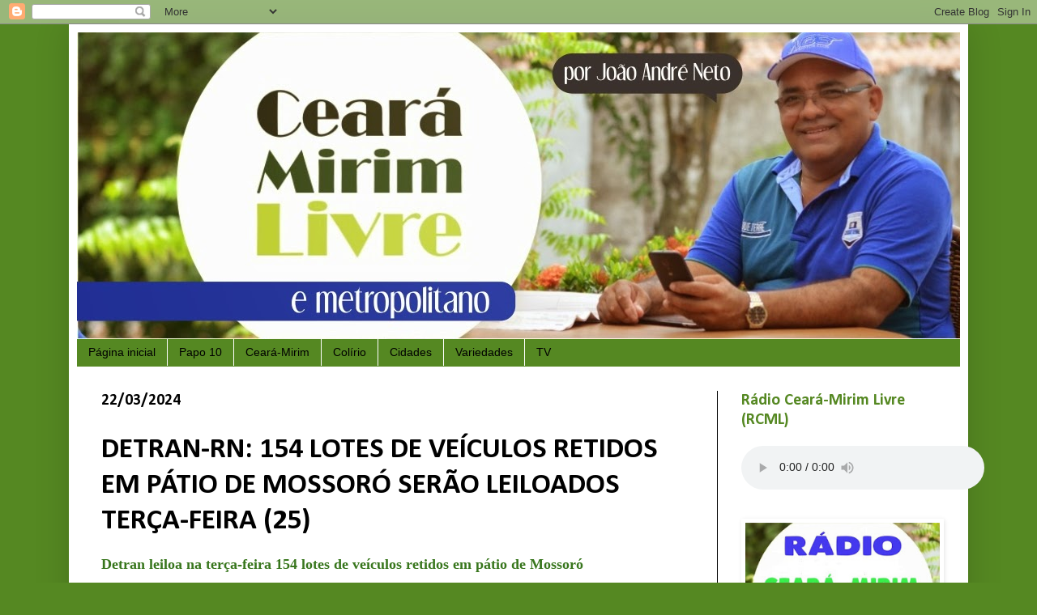

--- FILE ---
content_type: text/html; charset=UTF-8
request_url: https://www.cearamirimlivre.com/2024/03/detran-rn-154-lotes-de-veiculos-retidos.html
body_size: 33695
content:
<!DOCTYPE html>
<html class='v2' dir='ltr' xmlns='http://www.w3.org/1999/xhtml' xmlns:b='http://www.google.com/2005/gml/b' xmlns:data='http://www.google.com/2005/gml/data' xmlns:expr='http://www.google.com/2005/gml/expr'>
<head>
<link href='https://www.blogger.com/static/v1/widgets/335934321-css_bundle_v2.css' rel='stylesheet' type='text/css'/>
<script async='async' src='//pagead2.googlesyndication.com/pagead/js/adsbygoogle.js'></script>
<script>
     (adsbygoogle = window.adsbygoogle || []).push({
          google_ad_client: "ca-pub-4202642086921501",
          enable_page_level_ads: true
     });
</script>
<style type='text/css'>@font-face{font-family:'Calibri';font-style:normal;font-weight:400;font-display:swap;src:url(//fonts.gstatic.com/l/font?kit=J7afnpV-BGlaFfdAhLEY67FIEjg&skey=a1029226f80653a8&v=v15)format('woff2');unicode-range:U+0000-00FF,U+0131,U+0152-0153,U+02BB-02BC,U+02C6,U+02DA,U+02DC,U+0304,U+0308,U+0329,U+2000-206F,U+20AC,U+2122,U+2191,U+2193,U+2212,U+2215,U+FEFF,U+FFFD;}@font-face{font-family:'Calibri';font-style:normal;font-weight:700;font-display:swap;src:url(//fonts.gstatic.com/l/font?kit=J7aanpV-BGlaFfdAjAo9_pxqHxIZrCE&skey=cd2dd6afe6bf0eb2&v=v15)format('woff2');unicode-range:U+0000-00FF,U+0131,U+0152-0153,U+02BB-02BC,U+02C6,U+02DA,U+02DC,U+0304,U+0308,U+0329,U+2000-206F,U+20AC,U+2122,U+2191,U+2193,U+2212,U+2215,U+FEFF,U+FFFD;}</style>
<style type='text/css'>
/* <![CDATA[ */
 #w2bSlideContainer           {position: relative;display: block; top:0px; left:0px; right:0px;/*Ajuste as posição do slide*/}
 #w2bNivoSlider              { position:relative;
width:1025px  !important; /*largura do slide*/height:275px  !important; /*Altura do slide*/
background:  #fff url("https://blogger.googleusercontent.com/img/b/R29vZ2xl/AVvXsEhLRbRLS0aTK0PICqnlYe1HOB7vRgwSBqNLQO-n2wtUHJ-5b8oe9X4Q5OeJeiGn3juroBC8MSnB-2BoUwwMh2xtrHGO6AAuo6VOYQ_LBKnFWi0AYLvPy2xG6FAUuATRTH1KxhHt3Bgk_g4s/s1600/w2bLoader.gif") no-repeat 50% 50%;
margin: 0px auto 35px;
border: 0px solid #000;/*Coloque borda se quiser*/ }
 #w2bNivoSlider img           {position:absolute; top:0; left:0;  display:none}
 .nivoSlider                  {position:relative;width:100%;height:auto;}
 .nivoSlider img              {position:absolute;top:0;left:0}
 .nivo-main-image             {display:block!important;position:relative!important;width:100%!important}
 .nivoSlider a.nivo-imageLink {position:absolute;top:0;left:0;width:100%;height:100%;border:0;padding:0;margin:0;z-index:6;display:none}
 .nivo-slice                  {display:block;position:absolute;z-index:5;height:100%;top:0}
 .nivo-box                    {display:block;position:absolute;z-index:5;overflow:hidden}
 .nivo-box img                {display:block}
 .nivo-caption                {padding: 5px;
font-family: Arial,sans-serif;position:absolute; /*Fonte da legenda*/Font-size: 14px; /*Tamanho da fonte da legenda*/background:#000; /*Cor de fundo da legenda*/color:#fff; /*Cor do texto da legenda*/-ms-filter:"alpha(opacity=80)";filter:alpha(opacity=80);opacity:.8; width: 630px;/*Largura da legenda*/ z-index:8;}
 .nivo-caption p              {padding:2px;margin:0}
 .nivo-caption a              {display:inline!important}
 .nivo-html-caption           {display:none}
 .nivo-directionNav a         {position:absolute;top:45%;z-index:9;cursor:pointer;display:block;width:30px;height:30px;
background: url("URL_IMG_SETA") no-repeat;text-indent:-9999px;border:0}
 .nivo-prevNav                {left:10px}
 .nivo-nextNav                {background-position:-30px 0!important;right:10px}
 .nivo-controlNav             {position:absolute;left:0;right:0;bottom:-35px;text-align:center}
 .nivo-controlNav a           {position:relative;z-index:9;cursor:pointer;display:inline-block;width:22px;height:22px;
background:url("URL_IMG_BULLETS") no-repeat;text-indent:-9999px;border:0;margin-right:3px}
 .nivo-controlNav a.active    {font-weight:bold;background-position:0 -22px}
/* ]]> */
</style>
<script src="//ajax.googleapis.com/ajax/libs/jquery/1.7.2/jquery.min.js" type="text/javascript"></script>
<script src="//static.tumblr.com/y66747w/9hlmdpcpa/nivoslider.js" type="text/javascript"></script>
<script type='text/javascript'>
/* <![CDATA[ */
jQuery(document).ready(function($) {
 $('#w2bNivoSlider').nivoSlider({
  effect           : 'random',
  slices           : 10,
  boxCols          : 8,
  boxRows          : 4,
  animSpeed        : 500,
  pauseTime        : 4000,
  startSlide       : 0,
  directionNav     : true,
  directionNavHide : true,
  controlNav       : true,
  keyboardNav      : false,
  pauseOnHover     : true,
  captionOpacity   : 0.8
 });
});
/* ]]> */
</script>
<meta content='width=1100' name='viewport'/>
<meta content='text/html; charset=UTF-8' http-equiv='Content-Type'/>
<meta content='blogger' name='generator'/>
<link href='https://www.cearamirimlivre.com/favicon.ico' rel='icon' type='image/x-icon'/>
<link href='https://www.cearamirimlivre.com/2024/03/detran-rn-154-lotes-de-veiculos-retidos.html' rel='canonical'/>
<link rel="alternate" type="application/atom+xml" title="CEARÁ-MIRIM LIVRE E METROPOLITANO - Atom" href="https://www.cearamirimlivre.com/feeds/posts/default" />
<link rel="alternate" type="application/rss+xml" title="CEARÁ-MIRIM LIVRE E METROPOLITANO - RSS" href="https://www.cearamirimlivre.com/feeds/posts/default?alt=rss" />
<link rel="service.post" type="application/atom+xml" title="CEARÁ-MIRIM LIVRE E METROPOLITANO - Atom" href="https://www.blogger.com/feeds/1838212360081202562/posts/default" />

<link rel="alternate" type="application/atom+xml" title="CEARÁ-MIRIM LIVRE E METROPOLITANO - Atom" href="https://www.cearamirimlivre.com/feeds/7666773266606174232/comments/default" />
<!--Can't find substitution for tag [blog.ieCssRetrofitLinks]-->
<link href='https://blogger.googleusercontent.com/img/b/R29vZ2xl/AVvXsEjVVUG1bPPqsDyq1yot3LDIfFh_Ses_rmJDFwmmlQfHOO3R2-AcXIgi4mYB3QkWr2BSiFNwslq7MgdGOSE_VFAmR7wVDHiy8Q8WrT4ZPdB8tX3WGZsjvHKNuS470Kghbn4hUWIVO6r5gJkdgqp1UV1F7uYiGF6FWtS2InMkKibasAZr_5v2g5R5QdqvyrkE/s320/Detran.jpg' rel='image_src'/>
<meta content='https://www.cearamirimlivre.com/2024/03/detran-rn-154-lotes-de-veiculos-retidos.html' property='og:url'/>
<meta content='DETRAN-RN: 154 LOTES DE VEÍCULOS RETIDOS EM PÁTIO DE MOSSORÓ SERÃO LEILOADOS TERÇA-FEIRA (25)' property='og:title'/>
<meta content='Detran leiloa na terça-feira 154 lotes de veículos retidos em pátio de Mossoró A visitação dos lotes poderá ser feita a partir desta sexta-f...' property='og:description'/>
<meta content='https://blogger.googleusercontent.com/img/b/R29vZ2xl/AVvXsEjVVUG1bPPqsDyq1yot3LDIfFh_Ses_rmJDFwmmlQfHOO3R2-AcXIgi4mYB3QkWr2BSiFNwslq7MgdGOSE_VFAmR7wVDHiy8Q8WrT4ZPdB8tX3WGZsjvHKNuS470Kghbn4hUWIVO6r5gJkdgqp1UV1F7uYiGF6FWtS2InMkKibasAZr_5v2g5R5QdqvyrkE/w1200-h630-p-k-no-nu/Detran.jpg' property='og:image'/>
<title>CEARÁ-MIRIM LIVRE E METROPOLITANO: DETRAN-RN: 154 LOTES DE VEÍCULOS RETIDOS EM PÁTIO DE MOSSORÓ SERÃO LEILOADOS TERÇA-FEIRA (25)</title>
<style id='page-skin-1' type='text/css'><!--
/*
-----------------------------------------------
Blogger Template Style
Name:     Simple
Designer: Josh Peterson
URL:      www.noaesthetic.com
----------------------------------------------- */
/* Variable definitions
====================
<Variable name="keycolor" description="Main Color" type="color" default="#66bbdd"/>
<Group description="Page Text" selector="body">
<Variable name="body.font" description="Font" type="font"
default="normal normal 12px Arial, Tahoma, Helvetica, FreeSans, sans-serif"/>
<Variable name="body.text.color" description="Text Color" type="color" default="#222222"/>
</Group>
<Group description="Backgrounds" selector=".body-fauxcolumns-outer">
<Variable name="body.background.color" description="Outer Background" type="color" default="#66bbdd"/>
<Variable name="content.background.color" description="Main Background" type="color" default="#ffffff"/>
<Variable name="header.background.color" description="Header Background" type="color" default="transparent"/>
</Group>
<Group description="Links" selector=".main-outer">
<Variable name="link.color" description="Link Color" type="color" default="#2288bb"/>
<Variable name="link.visited.color" description="Visited Color" type="color" default="#888888"/>
<Variable name="link.hover.color" description="Hover Color" type="color" default="#33aaff"/>
</Group>
<Group description="Blog Title" selector=".header h1">
<Variable name="header.font" description="Font" type="font"
default="normal normal 60px Arial, Tahoma, Helvetica, FreeSans, sans-serif"/>
<Variable name="header.text.color" description="Title Color" type="color" default="#3399bb" />
</Group>
<Group description="Blog Description" selector=".header .description">
<Variable name="description.text.color" description="Description Color" type="color"
default="#777777" />
</Group>
<Group description="Tabs Text" selector=".tabs-inner .widget li a">
<Variable name="tabs.font" description="Font" type="font"
default="normal normal 14px Arial, Tahoma, Helvetica, FreeSans, sans-serif"/>
<Variable name="tabs.text.color" description="Text Color" type="color" default="#999999"/>
<Variable name="tabs.selected.text.color" description="Selected Color" type="color" default="#000000"/>
</Group>
<Group description="Tabs Background" selector=".tabs-outer .PageList">
<Variable name="tabs.background.color" description="Background Color" type="color" default="#f5f5f5"/>
<Variable name="tabs.selected.background.color" description="Selected Color" type="color" default="#eeeeee"/>
</Group>
<Group description="Post Title" selector="h3.post-title, .comments h4">
<Variable name="post.title.font" description="Font" type="font"
default="normal normal 22px Arial, Tahoma, Helvetica, FreeSans, sans-serif"/>
</Group>
<Group description="Date Header" selector=".date-header">
<Variable name="date.header.color" description="Text Color" type="color"
default="#000000"/>
<Variable name="date.header.background.color" description="Background Color" type="color"
default="transparent"/>
</Group>
<Group description="Post Footer" selector=".post-footer">
<Variable name="post.footer.text.color" description="Text Color" type="color" default="#666666"/>
<Variable name="post.footer.background.color" description="Background Color" type="color"
default="#f9f9f9"/>
<Variable name="post.footer.border.color" description="Shadow Color" type="color" default="#eeeeee"/>
</Group>
<Group description="Gadgets" selector="h2">
<Variable name="widget.title.font" description="Title Font" type="font"
default="normal bold 11px Arial, Tahoma, Helvetica, FreeSans, sans-serif"/>
<Variable name="widget.title.text.color" description="Title Color" type="color" default="#000000"/>
<Variable name="widget.alternate.text.color" description="Alternate Color" type="color" default="#999999"/>
</Group>
<Group description="Images" selector=".main-inner">
<Variable name="image.background.color" description="Background Color" type="color" default="#ffffff"/>
<Variable name="image.border.color" description="Border Color" type="color" default="#eeeeee"/>
<Variable name="image.text.color" description="Caption Text Color" type="color" default="#000000"/>
</Group>
<Group description="Accents" selector=".content-inner">
<Variable name="body.rule.color" description="Separator Line Color" type="color" default="#eeeeee"/>
<Variable name="tabs.border.color" description="Tabs Border Color" type="color" default="#000000"/>
</Group>
<Variable name="body.background" description="Body Background" type="background"
color="#558822" default="$(color) none repeat scroll top left"/>
<Variable name="body.background.override" description="Body Background Override" type="string" default=""/>
<Variable name="body.background.gradient.cap" description="Body Gradient Cap" type="url"
default="url(//www.blogblog.com/1kt/simple/gradients_light.png)"/>
<Variable name="body.background.gradient.tile" description="Body Gradient Tile" type="url"
default="url(//www.blogblog.com/1kt/simple/body_gradient_tile_light.png)"/>
<Variable name="content.background.color.selector" description="Content Background Color Selector" type="string" default=".content-inner"/>
<Variable name="content.padding" description="Content Padding" type="length" default="10px"/>
<Variable name="content.padding.horizontal" description="Content Horizontal Padding" type="length" default="10px"/>
<Variable name="content.shadow.spread" description="Content Shadow Spread" type="length" default="40px"/>
<Variable name="content.shadow.spread.webkit" description="Content Shadow Spread (WebKit)" type="length" default="5px"/>
<Variable name="content.shadow.spread.ie" description="Content Shadow Spread (IE)" type="length" default="10px"/>
<Variable name="main.border.width" description="Main Border Width" type="length" default="0"/>
<Variable name="header.background.gradient" description="Header Gradient" type="url" default="none"/>
<Variable name="header.shadow.offset.left" description="Header Shadow Offset Left" type="length" default="-1px"/>
<Variable name="header.shadow.offset.top" description="Header Shadow Offset Top" type="length" default="-1px"/>
<Variable name="header.shadow.spread" description="Header Shadow Spread" type="length" default="1px"/>
<Variable name="header.padding" description="Header Padding" type="length" default="30px"/>
<Variable name="header.border.size" description="Header Border Size" type="length" default="1px"/>
<Variable name="header.bottom.border.size" description="Header Bottom Border Size" type="length" default="0"/>
<Variable name="header.border.horizontalsize" description="Header Horizontal Border Size" type="length" default="0"/>
<Variable name="description.text.size" description="Description Text Size" type="string" default="140%"/>
<Variable name="tabs.margin.top" description="Tabs Margin Top" type="length" default="0" />
<Variable name="tabs.margin.side" description="Tabs Side Margin" type="length" default="30px" />
<Variable name="tabs.background.gradient" description="Tabs Background Gradient" type="url"
default="url(//www.blogblog.com/1kt/simple/gradients_light.png)"/>
<Variable name="tabs.border.width" description="Tabs Border Width" type="length" default="1px"/>
<Variable name="tabs.bevel.border.width" description="Tabs Bevel Border Width" type="length" default="1px"/>
<Variable name="date.header.padding" description="Date Header Padding" type="string" default="inherit"/>
<Variable name="date.header.letterspacing" description="Date Header Letter Spacing" type="string" default="inherit"/>
<Variable name="date.header.margin" description="Date Header Margin" type="string" default="inherit"/>
<Variable name="post.margin.bottom" description="Post Bottom Margin" type="length" default="25px"/>
<Variable name="image.border.small.size" description="Image Border Small Size" type="length" default="2px"/>
<Variable name="image.border.large.size" description="Image Border Large Size" type="length" default="5px"/>
<Variable name="page.width.selector" description="Page Width Selector" type="string" default=".region-inner"/>
<Variable name="page.width" description="Page Width" type="string" default="auto"/>
<Variable name="main.section.margin" description="Main Section Margin" type="length" default="15px"/>
<Variable name="main.padding" description="Main Padding" type="length" default="15px"/>
<Variable name="main.padding.top" description="Main Padding Top" type="length" default="30px"/>
<Variable name="main.padding.bottom" description="Main Padding Bottom" type="length" default="30px"/>
<Variable name="paging.background"
color="#ffffff"
description="Background of blog paging area" type="background"
default="transparent none no-repeat scroll top center"/>
<Variable name="footer.bevel" description="Bevel border length of footer" type="length" default="0"/>
<Variable name="mobile.background.overlay" description="Mobile Background Overlay" type="string"
default="transparent none repeat scroll top left"/>
<Variable name="mobile.background.size" description="Mobile Background Size" type="string" default="auto"/>
<Variable name="mobile.button.color" description="Mobile Button Color" type="color" default="#ffffff" />
<Variable name="startSide" description="Side where text starts in blog language" type="automatic" default="left"/>
<Variable name="endSide" description="Side where text ends in blog language" type="automatic" default="right"/>
*/
/* Content
----------------------------------------------- */
body {
font: normal normal 14px Calibri;
color: #000000;
background: #558822 none no-repeat scroll center center;
padding: 0 40px 40px 40px;
}
html body .region-inner {
min-width: 0;
max-width: 100%;
width: auto;
}
a:link {
text-decoration:none;
color: #000000;
}
a:visited {
text-decoration:none;
color: #000000;
}
a:hover {
text-decoration:underline;
color: #558822;
}
.body-fauxcolumn-outer .fauxcolumn-inner {
background: transparent none repeat scroll top left;
_background-image: none;
}
.body-fauxcolumn-outer .cap-top {
position: absolute;
z-index: 1;
height: 400px;
width: 100%;
background: #558822 none no-repeat scroll center center;
}
.body-fauxcolumn-outer .cap-top .cap-left {
width: 100%;
background: transparent none repeat-x scroll top left;
_background-image: none;
}
.content-outer {
-moz-box-shadow: 0 0 40px rgba(0, 0, 0, .15);
-webkit-box-shadow: 0 0 5px rgba(0, 0, 0, .15);
-goog-ms-box-shadow: 0 0 10px #333333;
box-shadow: 0 0 40px rgba(0, 0, 0, .15);
margin-bottom: 1px;
}
.content-inner {
padding: 10px 10px;
}
.content-inner {
background-color: #ffffff;
}
/* Header
----------------------------------------------- */
.header-outer {
background: transparent url(//www.blogblog.com/1kt/simple/gradients_deep.png) repeat-x scroll 0 -400px;
_background-image: none;
}
.Header h1 {
font: normal normal 24px Calibri;
color: #558822;
text-shadow: -1px -1px 1px rgba(0, 0, 0, .2);
}
.Header h1 a {
color: #558822;
}
.Header .description {
font-size: 140%;
color: #558822;
}
.header-inner .Header .titlewrapper {
padding: 22px 30px;
}
.header-inner .Header .descriptionwrapper {
padding: 0 30px;
}
/* Tabs
----------------------------------------------- */
.tabs-inner .section:first-child {
border-top: 0 solid #558822;
}
.tabs-inner .section:first-child ul {
margin-top: -0;
border-top: 0 solid #558822;
border-left: 0 solid #558822;
border-right: 0 solid #558822;
}
.tabs-inner .widget ul {
background: #558822 none repeat-x scroll 0 -800px;
_background-image: none;
border-bottom: 1px solid #558822;
margin-top: 1px;
margin-left: -30px;
margin-right: -30px;
}
.tabs-inner .widget li a {
display: inline-block;
padding: .6em 1em;
font: normal normal 14px Arial, Tahoma, Helvetica, FreeSans, sans-serif;
color: #000000;
border-left: 1px solid #ffffff;
border-right: 0 solid #558822;
}
.tabs-inner .widget li:first-child a {
border-left: none;
}
.tabs-inner .widget li.selected a, .tabs-inner .widget li a:hover {
color: #558822;
background-color: #252525;
text-decoration: none;
}
/* Columns
----------------------------------------------- */
.main-outer {
border-top: 0 solid #000000;
}
.fauxcolumn-left-outer .fauxcolumn-inner {
border-right: 1px solid #000000;
}
.fauxcolumn-right-outer .fauxcolumn-inner {
border-left: 1px solid #000000;
}
/* Headings
----------------------------------------------- */
h2 {
margin: 0 0 1em 0;
font: normal bold 20px Calibri;
color: #558822;
}
/* Widgets
----------------------------------------------- */
.widget .zippy {
color: #999999;
text-shadow: 2px 2px 1px rgba(0, 0, 0, .1);
}
.widget .popular-posts ul {
list-style: none;
}
/* Posts
----------------------------------------------- */
.date-header span {
background-color: transparent;
color: #000000;
padding: inherit;
letter-spacing: inherit;
margin: inherit;
}
.main-inner {
padding-top: 30px;
padding-bottom: 30px;
}
.main-inner .column-center-inner {
padding: 0 15px;
}
.main-inner .column-center-inner .section {
margin: 0 15px;
}
.post {
margin: 0 0 25px 0;
}
h3.post-title, .comments h4 {
font: normal bold 36px Calibri;
margin: .75em 0 0;
}
.post-body {
font-size: 110%;
line-height: 1.4;
position: relative;
}
.post-body img, .post-body .tr-caption-container, .Profile img, .Image img,
.BlogList .item-thumbnail img {
padding: 4px;
background: #ffffff;
border: 1px solid transparent;
-moz-box-shadow: 1px 1px 5px rgba(0, 0, 0, .1);
-webkit-box-shadow: 1px 1px 5px rgba(0, 0, 0, .1);
box-shadow: 1px 1px 5px rgba(0, 0, 0, .1);
}
.post-body img, .post-body .tr-caption-container {
padding: 8px;
}
.post-body .tr-caption-container {
color: #000000;
}
.post-body .tr-caption-container img {
padding: 0;
background: transparent;
border: none;
-moz-box-shadow: 0 0 0 rgba(0, 0, 0, .1);
-webkit-box-shadow: 0 0 0 rgba(0, 0, 0, .1);
box-shadow: 0 0 0 rgba(0, 0, 0, .1);
}
.post-header {
margin: 0 0 1.5em;
line-height: 1.6;
font-size: 90%;
}
.post-footer {
margin: 20px -2px 0;
padding: 5px 10px;
color: #000000;
background-color: #cccccc;
border-bottom: 1px solid transparent;
line-height: 1.6;
font-size: 90%;
}
#comments .comment-author {
padding-top: 1.5em;
border-top: 1px solid #000000;
background-position: 0 1.5em;
}
#comments .comment-author:first-child {
padding-top: 0;
border-top: none;
}
.avatar-image-container {
margin: .2em 0 0;
}
#comments .avatar-image-container img {
border: 1px solid transparent;
}
/* Comments
----------------------------------------------- */
.comments .comments-content .icon.blog-author {
background-repeat: no-repeat;
background-image: url([data-uri]);
}
.comments .comments-content .loadmore a {
border-top: 1px solid #999999;
border-bottom: 1px solid #999999;
}
.comments .comment-thread.inline-thread {
background-color: #cccccc;
}
.comments .continue {
border-top: 2px solid #999999;
}
/* Accents
---------------------------------------------- */
.section-columns td.columns-cell {
border-left: 1px solid #000000;
}
.blog-pager {
background: transparent none no-repeat scroll top center;
}
.blog-pager-older-link, .home-link,
.blog-pager-newer-link {
background-color: #ffffff;
padding: 5px;
}
.footer-outer {
border-top: 0 dashed #bbbbbb;
}
/* Mobile
----------------------------------------------- */
body.mobile  {
background-size: auto;
}
.mobile .body-fauxcolumn-outer {
background: transparent none repeat scroll top left;
}
.mobile .body-fauxcolumn-outer .cap-top {
background-size: 100% auto;
}
.mobile .content-outer {
-webkit-box-shadow: 0 0 3px rgba(0, 0, 0, .15);
box-shadow: 0 0 3px rgba(0, 0, 0, .15);
}
body.mobile .AdSense {
margin: 0 -40px;
}
.mobile .tabs-inner .widget ul {
margin-left: 0;
margin-right: 0;
}
.mobile .post {
margin: 0;
}
.mobile .main-inner .column-center-inner .section {
margin: 0;
}
.mobile .date-header span {
padding: 0.1em 10px;
margin: 0 -10px;
}
.mobile h3.post-title {
margin: 0;
}
.mobile .blog-pager {
background: transparent none no-repeat scroll top center;
}
.mobile .footer-outer {
border-top: none;
}
.mobile .main-inner, .mobile .footer-inner {
background-color: #ffffff;
}
.mobile-index-contents {
color: #000000;
}
.mobile-link-button {
background-color: #000000;
}
.mobile-link-button a:link, .mobile-link-button a:visited {
color: #558822;
}
.mobile .tabs-inner .section:first-child {
border-top: none;
}
.mobile .tabs-inner .PageList .widget-content {
background-color: #252525;
color: #558822;
border-top: 1px solid #558822;
border-bottom: 1px solid #558822;
}
.mobile .tabs-inner .PageList .widget-content .pagelist-arrow {
border-left: 1px solid #558822;
}

--></style>
<style id='template-skin-1' type='text/css'><!--
body {
min-width: 1110px;
}
.content-outer, .content-fauxcolumn-outer, .region-inner {
min-width: 1110px;
max-width: 1110px;
_width: 1110px;
}
.main-inner .columns {
padding-left: 0px;
padding-right: 300px;
}
.main-inner .fauxcolumn-center-outer {
left: 0px;
right: 300px;
/* IE6 does not respect left and right together */
_width: expression(this.parentNode.offsetWidth -
parseInt("0px") -
parseInt("300px") + 'px');
}
.main-inner .fauxcolumn-left-outer {
width: 0px;
}
.main-inner .fauxcolumn-right-outer {
width: 300px;
}
.main-inner .column-left-outer {
width: 0px;
right: 100%;
margin-left: -0px;
}
.main-inner .column-right-outer {
width: 300px;
margin-right: -300px;
}
#layout {
min-width: 0;
}
#layout .content-outer {
min-width: 0;
width: 800px;
}
#layout .region-inner {
min-width: 0;
width: auto;
}
--></style>
<link href='https://www.blogger.com/dyn-css/authorization.css?targetBlogID=1838212360081202562&amp;zx=b38b850e-e6a8-4d3a-b396-075f7b6c0f0b' media='none' onload='if(media!=&#39;all&#39;)media=&#39;all&#39;' rel='stylesheet'/><noscript><link href='https://www.blogger.com/dyn-css/authorization.css?targetBlogID=1838212360081202562&amp;zx=b38b850e-e6a8-4d3a-b396-075f7b6c0f0b' rel='stylesheet'/></noscript>
<meta name='google-adsense-platform-account' content='ca-host-pub-1556223355139109'/>
<meta name='google-adsense-platform-domain' content='blogspot.com'/>

</head>
<body class='loading'>
<div class='navbar section' id='navbar'><div class='widget Navbar' data-version='1' id='Navbar1'><script type="text/javascript">
    function setAttributeOnload(object, attribute, val) {
      if(window.addEventListener) {
        window.addEventListener('load',
          function(){ object[attribute] = val; }, false);
      } else {
        window.attachEvent('onload', function(){ object[attribute] = val; });
      }
    }
  </script>
<div id="navbar-iframe-container"></div>
<script type="text/javascript" src="https://apis.google.com/js/platform.js"></script>
<script type="text/javascript">
      gapi.load("gapi.iframes:gapi.iframes.style.bubble", function() {
        if (gapi.iframes && gapi.iframes.getContext) {
          gapi.iframes.getContext().openChild({
              url: 'https://www.blogger.com/navbar/1838212360081202562?po\x3d7666773266606174232\x26origin\x3dhttps://www.cearamirimlivre.com',
              where: document.getElementById("navbar-iframe-container"),
              id: "navbar-iframe"
          });
        }
      });
    </script><script type="text/javascript">
(function() {
var script = document.createElement('script');
script.type = 'text/javascript';
script.src = '//pagead2.googlesyndication.com/pagead/js/google_top_exp.js';
var head = document.getElementsByTagName('head')[0];
if (head) {
head.appendChild(script);
}})();
</script>
</div></div>
<div class='body-fauxcolumns'>
<div class='fauxcolumn-outer body-fauxcolumn-outer'>
<div class='cap-top'>
<div class='cap-left'></div>
<div class='cap-right'></div>
</div>
<div class='fauxborder-left'>
<div class='fauxborder-right'></div>
<div class='fauxcolumn-inner'>
</div>
</div>
<div class='cap-bottom'>
<div class='cap-left'></div>
<div class='cap-right'></div>
</div>
</div>
</div>
<div class='content'>
<div class='content-fauxcolumns'>
<div class='fauxcolumn-outer content-fauxcolumn-outer'>
<div class='cap-top'>
<div class='cap-left'></div>
<div class='cap-right'></div>
</div>
<div class='fauxborder-left'>
<div class='fauxborder-right'></div>
<div class='fauxcolumn-inner'>
</div>
</div>
<div class='cap-bottom'>
<div class='cap-left'></div>
<div class='cap-right'></div>
</div>
</div>
</div>
<div class='content-outer'>
<div class='content-cap-top cap-top'>
<div class='cap-left'></div>
<div class='cap-right'></div>
</div>
<div class='fauxborder-left content-fauxborder-left'>
<div class='fauxborder-right content-fauxborder-right'></div>
<div class='content-inner'>
<header>
<div class='header-outer'>
<div class='header-cap-top cap-top'>
<div class='cap-left'></div>
<div class='cap-right'></div>
</div>
<div class='fauxborder-left header-fauxborder-left'>
<div class='fauxborder-right header-fauxborder-right'></div>
<div class='region-inner header-inner'>
<div class='header section' id='header'><div class='widget Header' data-version='1' id='Header1'>
<div id='header-inner'>
<a href='https://www.cearamirimlivre.com/' style='display: block'>
<img alt='CEARÁ-MIRIM LIVRE E METROPOLITANO' height='379px; ' id='Header1_headerimg' src='https://blogger.googleusercontent.com/img/b/R29vZ2xl/AVvXsEjUkQmmEQvfHRuVW0iXYwTeURk4OrJyuLWnF4fI-eccVwVNDwTfEOtTXosD8Tdp7x-pzAyoTu_76JhCrdFpKuxSIhEXc7pR7STspc3u8V8FsaMDe8H8sxeHdS1U9qGCBg7JFcURDeaMBZ1a/s1100/jatopo.jpg' style='display: block' width='1100px; '/>
</a>
</div>
</div></div>
</div>
</div>
<div class='header-cap-bottom cap-bottom'>
<div class='cap-left'></div>
<div class='cap-right'></div>
</div>
</div>
</header>
<div class='tabs-outer'>
<div class='tabs-cap-top cap-top'>
<div class='cap-left'></div>
<div class='cap-right'></div>
</div>
<div class='fauxborder-left tabs-fauxborder-left'>
<div class='fauxborder-right tabs-fauxborder-right'></div>
<div class='region-inner tabs-inner'>
<div class='tabs section' id='crosscol'><div class='widget PageList' data-version='1' id='PageList1'>
<h2>TV</h2>
<div class='widget-content'>
<ul>
<li>
<a href='https://www.cearamirimlivre.com/'>Página inicial</a>
</li>
<li>
<a href='http://joaoandreneto.blogspot.com.br/search/label/Papo%2010'>Papo 10</a>
</li>
<li>
<a href='http://joaoandreneto.blogspot.com.br/search/label/Cear%C3%A1-Mirim'>Ceará-Mirim</a>
</li>
<li>
<a href='http://joaoandreneto.blogspot.com.br/search/label/Col%C3%ADrio'>Colírio</a>
</li>
<li>
<a href='http://joaoandreneto.blogspot.com.br/search/label/Cidade'>Cidades</a>
</li>
<li>
<a href='http://joaoandreneto.blogspot.com.br/search/label/Variedades'>Variedades</a>
</li>
<li>
<a href='http://joaoandreneto.blogspot.com.br/p/tv.html'>TV</a>
</li>
</ul>
<div class='clear'></div>
</div>
</div></div>
<div class='tabs no-items section' id='crosscol-overflow'></div>
</div>
</div>
<div class='tabs-cap-bottom cap-bottom'>
<div class='cap-left'></div>
<div class='cap-right'></div>
</div>
</div>
<div class='main-outer'>
<div class='main-cap-top cap-top'>
<div class='cap-left'></div>
<div class='cap-right'></div>
</div>
<div class='fauxborder-left main-fauxborder-left'>
<div class='fauxborder-right main-fauxborder-right'></div>
<div class='region-inner main-inner'>
<div class='columns fauxcolumns'>
<div class='fauxcolumn-outer fauxcolumn-center-outer'>
<div class='cap-top'>
<div class='cap-left'></div>
<div class='cap-right'></div>
</div>
<div class='fauxborder-left'>
<div class='fauxborder-right'></div>
<div class='fauxcolumn-inner'>
</div>
</div>
<div class='cap-bottom'>
<div class='cap-left'></div>
<div class='cap-right'></div>
</div>
</div>
<div class='fauxcolumn-outer fauxcolumn-left-outer'>
<div class='cap-top'>
<div class='cap-left'></div>
<div class='cap-right'></div>
</div>
<div class='fauxborder-left'>
<div class='fauxborder-right'></div>
<div class='fauxcolumn-inner'>
</div>
</div>
<div class='cap-bottom'>
<div class='cap-left'></div>
<div class='cap-right'></div>
</div>
</div>
<div class='fauxcolumn-outer fauxcolumn-right-outer'>
<div class='cap-top'>
<div class='cap-left'></div>
<div class='cap-right'></div>
</div>
<div class='fauxborder-left'>
<div class='fauxborder-right'></div>
<div class='fauxcolumn-inner'>
</div>
</div>
<div class='cap-bottom'>
<div class='cap-left'></div>
<div class='cap-right'></div>
</div>
</div>
<!-- corrects IE6 width calculation -->
<div class='columns-inner'>
<div class='column-center-outer'>
<div class='column-center-inner'>
<div class='main section' id='main'><div class='widget Blog' data-version='1' id='Blog1'>
<div class='blog-posts hfeed'>
<!--Can't find substitution for tag [defaultAdStart]-->

          <div class="date-outer">
        
<h2 class='date-header'><span>22/03/2024</span></h2>

          <div class="date-posts">
        
<div class='post-outer'>
<div class='post hentry' itemprop='blogPost' itemscope='itemscope' itemtype='http://schema.org/BlogPosting'>
<meta content='https://blogger.googleusercontent.com/img/b/R29vZ2xl/AVvXsEjVVUG1bPPqsDyq1yot3LDIfFh_Ses_rmJDFwmmlQfHOO3R2-AcXIgi4mYB3QkWr2BSiFNwslq7MgdGOSE_VFAmR7wVDHiy8Q8WrT4ZPdB8tX3WGZsjvHKNuS470Kghbn4hUWIVO6r5gJkdgqp1UV1F7uYiGF6FWtS2InMkKibasAZr_5v2g5R5QdqvyrkE/s320/Detran.jpg' itemprop='image_url'/>
<meta content='1838212360081202562' itemprop='blogId'/>
<meta content='7666773266606174232' itemprop='postId'/>
<a name='7666773266606174232'></a>
<h3 class='post-title entry-title' itemprop='name'>
DETRAN-RN: 154 LOTES DE VEÍCULOS RETIDOS EM PÁTIO DE MOSSORÓ SERÃO LEILOADOS TERÇA-FEIRA (25)
</h3>
<div class='post-header'>
<div class='post-header-line-1'></div>
</div>
<div class='post-body entry-content' id='post-body-7666773266606174232' itemprop='description articleBody'>
<div style="text-align: justify;"><b><span style="color: #38761d; font-family: georgia; font-size: large;">Detran leiloa na terça-feira 154 lotes de veículos retidos em pátio de Mossoró</span></b></div><div style="text-align: justify;"><br /></div><div class="separator" style="clear: both; text-align: center;"><a href="https://blogger.googleusercontent.com/img/b/R29vZ2xl/AVvXsEjVVUG1bPPqsDyq1yot3LDIfFh_Ses_rmJDFwmmlQfHOO3R2-AcXIgi4mYB3QkWr2BSiFNwslq7MgdGOSE_VFAmR7wVDHiy8Q8WrT4ZPdB8tX3WGZsjvHKNuS470Kghbn4hUWIVO6r5gJkdgqp1UV1F7uYiGF6FWtS2InMkKibasAZr_5v2g5R5QdqvyrkE/s769/Detran.jpg" imageanchor="1" style="clear: left; float: left; margin-bottom: 1em; margin-right: 1em;"><img border="0" data-original-height="577" data-original-width="769" height="240" src="https://blogger.googleusercontent.com/img/b/R29vZ2xl/AVvXsEjVVUG1bPPqsDyq1yot3LDIfFh_Ses_rmJDFwmmlQfHOO3R2-AcXIgi4mYB3QkWr2BSiFNwslq7MgdGOSE_VFAmR7wVDHiy8Q8WrT4ZPdB8tX3WGZsjvHKNuS470Kghbn4hUWIVO6r5gJkdgqp1UV1F7uYiGF6FWtS2InMkKibasAZr_5v2g5R5QdqvyrkE/s320-rw/Detran.jpg" width="320" /></a></div><div style="text-align: justify;"><b><span style="font-family: georgia;">A visitação dos lotes poderá ser feita a partir desta sexta-feira (22) e segunda-feira (25), no horário das 8h às 16h.</span></b></div><div style="text-align: justify;"><br /></div><div style="text-align: justify;"><b><span style="font-family: georgia;">O Departamento Estadual de Trânsito do RN (Detran) realiza na próxima terça-feira (26), a partir das 10h, um novo leilão de veículos e sucatas. A visitação dos lotes poderá ser feita a partir desta sexta-feira (22) e segunda-feira (25), no horário das 8h às 16h. Os bens estão expostos no pátio de custódia de veículos credenciado pelo Detran, situado na cidade de Mossoró, na Avenida Centenária, nº 1000, bairro Aeroporto 1.</span></b></div><div style="text-align: justify;"><br /></div><div class="separator" style="clear: both; text-align: center;"><a href="https://blogger.googleusercontent.com/img/b/R29vZ2xl/AVvXsEhfBv99RNNyLToFnObjZ52OvS-R7xBKbqd8gGtswiqUuBITfjSXE8ScrWg2dQmi-HYtDiBlITu5tMKlcX4E9QK3Uu3eP-yZ7GN0KKfyDmsfsO3Cny_PYSQVVvvi1sUZMAgDC5-Obt9CoCLKV0vv6dJIkVdW9N79PDObk53p02o12eTm4yu_H4Fvf1oZxBIR/s1280/DEtran-RN%20Leil%C3%A3o.jpg" imageanchor="1" style="clear: left; float: left; margin-bottom: 1em; margin-right: 1em;"><img border="0" data-original-height="817" data-original-width="1280" height="204" src="https://blogger.googleusercontent.com/img/b/R29vZ2xl/AVvXsEhfBv99RNNyLToFnObjZ52OvS-R7xBKbqd8gGtswiqUuBITfjSXE8ScrWg2dQmi-HYtDiBlITu5tMKlcX4E9QK3Uu3eP-yZ7GN0KKfyDmsfsO3Cny_PYSQVVvvi1sUZMAgDC5-Obt9CoCLKV0vv6dJIkVdW9N79PDObk53p02o12eTm4yu_H4Fvf1oZxBIR/s320-rw/DEtran-RN%20Leil%C3%A3o.jpg" width="320" /></a></div><div style="text-align: justify;"><b><span style="font-family: georgia;">Os bens serão leiloados exclusivamente pelo sistema online de arremate na internet e os interessados em participar devem fazer o cadastro no site da empresa Lance Certo Leilões (<a href="https://www.lancecertoleiloes.com.br/">https://www.lancecertoleiloes.com.br</a>) em até 72h antes do dia e horário programado para a realização do leilão.</span></b></div><div style="text-align: justify;"><br /></div><div style="text-align: justify;"><b><span style="font-family: georgia;">Na programação está previsto para serem leiloados 154 lotes, sendo 68 de veículos (carros e motocicletas) que devem continuar em circulação e 86 lotes destinados ao desmanche, ou seja, próprios para utilização da sucata, sendo 56 itens de motocicletas e 16 itens de carros, podendo estes somente serem arrematados por empresas que comercializam sucatas que estejam regularmente credenciada pelo Detran/RN e de acordo com as normas legais exigidas pela legislação.</span></b></div><div style="text-align: justify;"><b><span style="font-family: georgia;"><br /></span></b></div><div style="text-align: justify;"><b><span style="font-family: georgia;">No próprio site do Lance Certo Leilões o cidadão tem acesso as imagens dos lotes que estão postos para os arremates, sendo eles carros, motocicletas e sucata. É possível ainda saber a marca do veículo, modelo e ano de fabricação, além do valor inicial do lance.</span></b></div><div style="text-align: justify;"><br /></div><div style="text-align: justify;"><b><span style="font-family: georgia;">Com a modalidade do leilão online o Detran/RN facilita o processo de aquisição e a abertura para lances é realizada antes mesmo do dia agendado para a realização da hasta pública. Os interessados vão dando os lances que ficam visíveis no sistema. Outro ponto importante é que nesse tipo de modalidade a participação pode ser feita de qualquer lugar do país, bastando que o participante tenha cadastro feito e aprovado em até 72h antes da data do leilão.</span></b></div><div style="text-align: justify;"><br /></div><div style="text-align: justify;"><b><span style="font-family: georgia;">É importante saber que o arrematante deverá custear licenciamento, IPVA, Seguro DPVAT, placas, tudo que envolva a transferência de propriedade, mudança de município, referente ao exercício de 2024. Já a sucata, o arrematante tem somente a obrigação de pagar as baixas da sucata, de gravame e vistoria (caso haja), não pagando nenhuma outra taxa ao Detran.</span></b></div><div style="text-align: justify;"><br /></div><div style="text-align: justify;"><b><span style="font-family: georgia;">Outro ponto importante é que os veículos tipo ciclomotor que porventura não estiverem devidamente emplacados somente serão liberados para retirada após o emplacamento, como determina a legislação vigente. Para isso o arrematante deve estar ciente de que todas as custas que envolvam esse processo correm por sua conta. Os lotes do leilão podem ser conferidos <a href="https://www.lancecertoleiloes.com.br/leilao/260324VEIC">AQUI</a> e <a href="https://www.lancecertoleiloes.com.br/leilao/260324SUC">AQUI</a>.</span></b></div><div style="text-align: justify;"><b><span style="font-family: georgia;"><br /></span></b></div><div style="text-align: justify;"><b><span style="font-family: georgia;">Assessoria de Comunicação Detran/RN</span></b></div>
<div style='clear: both;'></div>
</div>
<div class='post-footer'>
<div class='post-footer-line post-footer-line-1'><span class='post-author vcard'>
</span>
<span class='post-timestamp'>
à(s)
<meta content='https://www.cearamirimlivre.com/2024/03/detran-rn-154-lotes-de-veiculos-retidos.html' itemprop='url'/>
<a class='timestamp-link' href='https://www.cearamirimlivre.com/2024/03/detran-rn-154-lotes-de-veiculos-retidos.html' rel='bookmark' title='permanent link'><abbr class='published' itemprop='datePublished' title='2024-03-22T18:45:00-03:00'>março 22, 2024</abbr></a>
</span>
<span class='post-comment-link'>
</span>
<span class='post-icons'>
<span class='item-action'>
<a href='https://www.blogger.com/email-post/1838212360081202562/7666773266606174232' title='Enviar esta postagem'>
<img alt="" class="icon-action" height="13" src="//img1.blogblog.com/img/icon18_email.gif" width="18">
</a>
</span>
<span class='item-control blog-admin pid-1222620206'>
<a href='https://www.blogger.com/post-edit.g?blogID=1838212360081202562&postID=7666773266606174232&from=pencil' title='Editar post'>
<img alt="" class="icon-action" height="18" src="//img2.blogblog.com/img/icon18_edit_allbkg.gif" width="18">
</a>
</span>
</span>
<div class='post-share-buttons goog-inline-block'>
<a class='goog-inline-block share-button sb-email' href='https://www.blogger.com/share-post.g?blogID=1838212360081202562&postID=7666773266606174232&target=email' target='_blank' title='Enviar por e-mail'><span class='share-button-link-text'>Enviar por e-mail</span></a><a class='goog-inline-block share-button sb-blog' href='https://www.blogger.com/share-post.g?blogID=1838212360081202562&postID=7666773266606174232&target=blog' onclick='window.open(this.href, "_blank", "height=270,width=475"); return false;' target='_blank' title='Postar no blog!'><span class='share-button-link-text'>Postar no blog!</span></a><a class='goog-inline-block share-button sb-twitter' href='https://www.blogger.com/share-post.g?blogID=1838212360081202562&postID=7666773266606174232&target=twitter' target='_blank' title='Compartilhar no X'><span class='share-button-link-text'>Compartilhar no X</span></a><a class='goog-inline-block share-button sb-facebook' href='https://www.blogger.com/share-post.g?blogID=1838212360081202562&postID=7666773266606174232&target=facebook' onclick='window.open(this.href, "_blank", "height=430,width=640"); return false;' target='_blank' title='Compartilhar no Facebook'><span class='share-button-link-text'>Compartilhar no Facebook</span></a><a class='goog-inline-block share-button sb-pinterest' href='https://www.blogger.com/share-post.g?blogID=1838212360081202562&postID=7666773266606174232&target=pinterest' target='_blank' title='Compartilhar com o Pinterest'><span class='share-button-link-text'>Compartilhar com o Pinterest</span></a>
</div>
</div>
<div class='post-footer-line post-footer-line-2'><span class='post-labels'>
Etiquetas:
<a href='https://www.cearamirimlivre.com/search/label/Detran-RN' rel='tag'>Detran-RN</a>
</span>
</div>
<div class='post-footer-line post-footer-line-3'><span class='post-location'>
</span>
</div>
</div>
</div>
<div class='comments' id='comments'>
<a name='comments'></a>
<h4>Nenhum comentário:</h4>
<div id='Blog1_comments-block-wrapper'>
<dl class='avatar-comment-indent' id='comments-block'>
</dl>
</div>
<p class='comment-footer'>
<a href='https://www.blogger.com/comment/fullpage/post/1838212360081202562/7666773266606174232' onclick='javascript:window.open(this.href, "bloggerPopup", "toolbar=0,location=0,statusbar=1,menubar=0,scrollbars=yes,width=640,height=500"); return false;'>Postar um comentário</a>
</p>
<div id='backlinks-container'>
<div id='Blog1_backlinks-container'>
</div>
</div>
</div>
</div>

        </div></div>
      
<!--Can't find substitution for tag [adEnd]-->
</div>
<div class='blog-pager' id='blog-pager'>
<span id='blog-pager-newer-link'>
<a class='blog-pager-newer-link' href='https://www.cearamirimlivre.com/2024/03/tem-que-ser-penalizado-diz-dorival.html' id='Blog1_blog-pager-newer-link' title='Postagem mais recente'>Postagem mais recente</a>
</span>
<span id='blog-pager-older-link'>
<a class='blog-pager-older-link' href='https://www.cearamirimlivre.com/2024/03/apos-depoimento-no-stf-mauro-cid-e.html' id='Blog1_blog-pager-older-link' title='Postagem mais antiga'>Postagem mais antiga</a>
</span>
<a class='home-link' href='https://www.cearamirimlivre.com/'>Página inicial</a>
</div>
<div class='clear'></div>
<div class='post-feeds'>
<div class='feed-links'>
Assinar:
<a class='feed-link' href='https://www.cearamirimlivre.com/feeds/7666773266606174232/comments/default' target='_blank' type='application/atom+xml'>Postar comentários (Atom)</a>
</div>
</div>
</div></div>
</div>
</div>
<div class='column-left-outer'>
<div class='column-left-inner'>
<aside>
</aside>
</div>
</div>
<div class='column-right-outer'>
<div class='column-right-inner'>
<aside>
<div class='sidebar section' id='sidebar-right-1'><div class='widget HTML' data-version='1' id='HTML2'>
<h2 class='title'>Rádio Ceará-Mirim Livre (RCML)</h2>
<div class='widget-content'>
<style>audio::-webkit-media-controls-timeline { display:none;}</style>
<audio autoplay controls="controls" src="https://stm1.voxhd.com.br:9666/stream//"></audio>
</div>
<div class='clear'></div>
</div><div class='widget Image' data-version='1' id='Image1'>
<div class='widget-content'>
<a href='https://player.voxhd.com.br/one-page2/9666'>
<img alt='' height='232' id='Image1_img' src='https://blogger.googleusercontent.com/img/a/AVvXsEioH0013zYjvy3LtUzOsPbLWZN9KohgTThnfpdnHlEeWUlaMK0eruAMcPxMXwaoWpKvpqSW7dhKtEvbQ_GB2DBh2EaRSXNr6t0_IQsNxxHXiie80Obhu4DtYLtuE-9QjMTqlnwyVMVcskanK8HtZLl-wFVzBr4oWTOfSN5u8asuszJdr-K99LoE6p4Bg2A3=s292' width='292'/>
</a>
<br/>
</div>
<div class='clear'></div>
</div><div class='widget Image' data-version='1' id='Image7'>
<h2>ANUNCIE AQUI</h2>
<div class='widget-content'>
<img alt='ANUNCIE AQUI' height='178' id='Image7_img' src='https://blogger.googleusercontent.com/img/a/AVvXsEgqIy-b4lZU5QQhMarsL3nePOLJwMonl6C8ofdDvGedasdySPymydsuqTqKgtQLKnRPCt1qhZ_Ndsu3UXreQ-Vy3vN45aXeSP6BtlqIdfBX4GS1oC8JE7-7BF3J2ybiNeyNzQSPoOhoeJ4g7OkolJH1QLnUB0DgCCBHZ778-o4iY_pTFD95gO6z3qAenw=s283' width='283'/>
<br/>
</div>
<div class='clear'></div>
</div><div class='widget Image' data-version='1' id='Image2'>
<h2>CEARÁ-MIRIM/RN</h2>
<div class='widget-content'>
<img alt='CEARÁ-MIRIM/RN' height='109' id='Image2_img' src='https://blogger.googleusercontent.com/img/b/R29vZ2xl/AVvXsEhX5BK_OdxDp7pmWkozbC-MyoFavLzziPGYv5GQSdm8BC6QcUc0OsMr7Mrx4nic6-AveOuNOT4xn-CPVCac2coj_gv1jI4gm_Ru69SxmeV2lqaut_ivxdjUphhcZFMO5Kw-hFpztduPau8/s292/CEARAMIRIM-PANORAMICA.JPG' width='292'/>
<br/>
</div>
<div class='clear'></div>
</div><div class='widget Followers' data-version='1' id='Followers2'>
<h2 class='title'>Seguidores</h2>
<div class='widget-content'>
<div id='Followers2-wrapper'>
<div style='margin-right:2px;'>
<div><script type="text/javascript" src="https://apis.google.com/js/platform.js"></script>
<div id="followers-iframe-container"></div>
<script type="text/javascript">
    window.followersIframe = null;
    function followersIframeOpen(url) {
      gapi.load("gapi.iframes", function() {
        if (gapi.iframes && gapi.iframes.getContext) {
          window.followersIframe = gapi.iframes.getContext().openChild({
            url: url,
            where: document.getElementById("followers-iframe-container"),
            messageHandlersFilter: gapi.iframes.CROSS_ORIGIN_IFRAMES_FILTER,
            messageHandlers: {
              '_ready': function(obj) {
                window.followersIframe.getIframeEl().height = obj.height;
              },
              'reset': function() {
                window.followersIframe.close();
                followersIframeOpen("https://www.blogger.com/followers/frame/1838212360081202562?colors\x3dCgt0cmFuc3BhcmVudBILdHJhbnNwYXJlbnQaByMwMDAwMDAiByMwMDAwMDAqByNmZmZmZmYyByM1NTg4MjI6ByMwMDAwMDBCByMwMDAwMDBKByM5OTk5OTlSByMwMDAwMDBaC3RyYW5zcGFyZW50\x26pageSize\x3d21\x26hl\x3dpt-BR\x26origin\x3dhttps://www.cearamirimlivre.com");
              },
              'open': function(url) {
                window.followersIframe.close();
                followersIframeOpen(url);
              }
            }
          });
        }
      });
    }
    followersIframeOpen("https://www.blogger.com/followers/frame/1838212360081202562?colors\x3dCgt0cmFuc3BhcmVudBILdHJhbnNwYXJlbnQaByMwMDAwMDAiByMwMDAwMDAqByNmZmZmZmYyByM1NTg4MjI6ByMwMDAwMDBCByMwMDAwMDBKByM5OTk5OTlSByMwMDAwMDBaC3RyYW5zcGFyZW50\x26pageSize\x3d21\x26hl\x3dpt-BR\x26origin\x3dhttps://www.cearamirimlivre.com");
  </script></div>
</div>
</div>
<div class='clear'></div>
</div>
</div><div class='widget Image' data-version='1' id='Image5'>
<h2>BLOG CEARÁ-MIRIM LIVRE</h2>
<div class='widget-content'>
<img alt='BLOG CEARÁ-MIRIM LIVRE' height='183' id='Image5_img' src='https://blogger.googleusercontent.com/img/b/R29vZ2xl/AVvXsEhGohYsD8nkxOG-pRDF8IZb1ORFzHGeYCHh4Go7imH1mtC9SyUaqpx-lJUlv5owbT2jIc2rg9WPJJDUKFmLHURT43Bvk3ZsD0Dmgk0mUNv_zAB0x5o18Cskw6QPJ1hdn-oOELyf_P3BT10/s290/BANNER.JPG' width='275'/>
<br/>
</div>
<div class='clear'></div>
</div><div class='widget Image' data-version='1' id='Image4'>
<h2>CLIQUE NA FOTO - SUPERMERCADO OPÇÃO</h2>
<div class='widget-content'>
<a href='http://joaoandreneto.blogspot.com.br/p/blog-page_29.html'>
<img alt='CLIQUE NA FOTO - SUPERMERCADO OPÇÃO' height='194' id='Image4_img' src='https://blogger.googleusercontent.com/img/b/R29vZ2xl/AVvXsEgkuZo6q6KAueE1N_DZ7xvH5vV_7FVmWWLkG8EfMYRVJAFKxRi33V5v_uMQubSmacoZj2PTqgI6sedLNc_q6WTvsjv72iAleoeZKuNmJFDjjpI_TxFpzUq5QMjcMhyphenhyphenLeZ374LqhWk64MapT/s290/redemais-op%25C3%25A7ao.jpg' width='259'/>
</a>
<br/>
</div>
<div class='clear'></div>
</div><div class='widget Image' data-version='1' id='Image6'>
<h2>RADIOS NET</h2>
<div class='widget-content'>
<a href='https://www.radios.com.br/'>
<img alt='RADIOS NET' height='200' id='Image6_img' src='https://blogger.googleusercontent.com/img/b/R29vZ2xl/AVvXsEi6brqyocIPaCAgMZRNdcbAAmPnSyLfm4_STO8olWQi9bep2aeIOPYj0kDlkRIlOnJljvjMJjSws4lgcA_VTfvifXJIOnGm1_593CTK7S_m_z1IyuLzlx5-sdVE2lmiE_oYk2H1E1vU_94/s292/RADIOS-NETE.jpg' width='200'/>
</a>
<br/>
</div>
<div class='clear'></div>
</div><div class='widget Image' data-version='1' id='Image3'>
<h2>CLIQUE NA MARCA - ÓTICA DINIZ CEARÁ-MIRIM-RN</h2>
<div class='widget-content'>
<a href='http://joaoandreneto.blogspot.com.br/p/blog-page_75.html'>
<img alt='CLIQUE NA MARCA - ÓTICA DINIZ CEARÁ-MIRIM-RN' height='260' id='Image3_img' src='https://blogger.googleusercontent.com/img/b/R29vZ2xl/AVvXsEgkYG17_w5iqhq4EV4rw5vfTECejVlwdPjuMRKS51txm4-gXgnRy2hYASXXO5Mre1qUGIxc3bf6TffuKrGX5GTZuFCrzBuoy54sTmRnaJtoG7i9lZtXaMx5U_69JLrn4T4_GDoXBCpxvhM/s290/diniz.jpg' width='290'/>
</a>
<br/>
</div>
<div class='clear'></div>
</div><div class='widget Image' data-version='1' id='Image11'>
<h2>ANUNCIE AQUI</h2>
<div class='widget-content'>
<a href='www.cearamirimlivre.com'>
<img alt='ANUNCIE AQUI' height='178' id='Image11_img' src='https://blogger.googleusercontent.com/img/b/R29vZ2xl/AVvXsEiVQeuEsErK_mtP1-gM6Xyv_DMdVJ2gjpCz5oSx99_pLPHWO8Xj9LQg6R582aUyUBJOvYtn1nJPcZKJrvTqRZuhCazsWvG3vMOtcNMxIAnhI1DurzpIBa4oH0gQapp9bk4M4yogDpNyiwk/s290/1496544399473412.JPG' width='283'/>
</a>
<br/>
</div>
<div class='clear'></div>
</div><div class='widget BlogSearch' data-version='1' id='BlogSearch1'>
<h2 class='title'>O que procura?</h2>
<div class='widget-content'>
<div id='BlogSearch1_form'>
<form action='https://www.cearamirimlivre.com/search' class='gsc-search-box' target='_top'>
<table cellpadding='0' cellspacing='0' class='gsc-search-box'>
<tbody>
<tr>
<td class='gsc-input'>
<input autocomplete='off' class='gsc-input' name='q' size='10' title='search' type='text' value=''/>
</td>
<td class='gsc-search-button'>
<input class='gsc-search-button' title='search' type='submit' value='Pesquisar'/>
</td>
</tr>
</tbody>
</table>
</form>
</div>
</div>
<div class='clear'></div>
</div><div class='widget HTML' data-version='1' id='HTML3'>
<h2 class='title'>Jogos em Destaque</h2>
<div class='widget-content'>
<a href='http://joaoandreneto.blogspot.com.br/p/tv.html'><img border='0' height='75' src='https://blogger.googleusercontent.com/img/b/R29vZ2xl/AVvXsEiJDJKMFzz5rmLnq5j15M50eHZ_2jXlAFb5QBfS9e4lxaHAhfuFf0rhF6Q2q12WAcW0PcIiCXWyC2RbukK7D6Lnw6Mu_gEyh-WG6JbxeHaWiQrdci68q_71WJPVETfCoix1CISX7L9FMWZm/s1600/populates.jpg' width='250' /></a>
</div>
<div class='clear'></div>
</div><div class='widget PopularPosts' data-version='1' id='PopularPosts1'>
<h2>Confira aqui as notícias que foram destaques do mês</h2>
<div class='widget-content popular-posts'>
<ul>
<li>
<div class='item-content'>
<div class='item-title'><a href='https://www.cearamirimlivre.com/2010/03/robsom-faz-falta.html'>ROBSOM FAZ FALTA</a></div>
<div class='item-snippet'>HOJE CONVERSANDO COM UMA MÃE DE ALUNO DA ESCOLA MUNICIPAL ADELE DE OLIVEIRA, ELA ME FALOU DA FALTA QUE O PROFESSOR ROBSOM ESTAVA FAZENDO PAR...</div>
</div>
<div style='clear: both;'></div>
</li>
<li>
<div class='item-content'>
<div class='item-thumbnail'>
<a href='https://www.cearamirimlivre.com/2012/08/ednolia-falta-ao-debate.html' target='_blank'>
<img alt='' border='0' src='https://blogger.googleusercontent.com/img/b/R29vZ2xl/AVvXsEjCiDF-6m1Wlz_5ku97bJFpoLJzsNpsGjjDnmCwSGTsdEyHuIf32Mtz6uSnEB3aahwd2BulS0swLJTRp2iQl5NELr1C6EKeB9ttYRvDfm135bEFiC2yOxeLwlv5LCpcO0IOSdP_2A16XbM/w72-h72-p-k-no-nu/andre-blogmarca.png'/>
</a>
</div>
<div class='item-title'><a href='https://www.cearamirimlivre.com/2012/08/ednolia-falta-ao-debate.html'>EDNÓLIA FALTA AO DEBATE</a></div>
<div class='item-snippet'>  Momento Democrático      &#160;Ednólia: Carta explica ausência     No debate promovido pela igreja católica de Ceará-Mirim com a presença dos c...</div>
</div>
<div style='clear: both;'></div>
</li>
<li>
<div class='item-content'>
<div class='item-thumbnail'>
<a href='https://www.cearamirimlivre.com/2026/01/ceara-mirim-apos-exoneracoes-o-prefeito_19.html' target='_blank'>
<img alt='' border='0' src='https://blogger.googleusercontent.com/img/b/R29vZ2xl/AVvXsEgTyHMUUhb4HpYQkd5DdQVKU4N2sNxzXdf_VJrWbfGTID2Qbg7N3qS8EstuFJbNqVvAm4FUqFV_DaKsKchiwtoLco9pY3is3YJjlaNvkrMzrnBaABZl1-xgfReKrgHEFzvS5Fiqpan1nX4FKPscLal_neHPjAR4zY5rdECAyVpnwJBPd7PCzaRnOeedikRZ/w72-h72-p-k-no-nu/PREFEITURA.jpeg'/>
</a>
</div>
<div class='item-title'><a href='https://www.cearamirimlivre.com/2026/01/ceara-mirim-apos-exoneracoes-o-prefeito_19.html'>CEARÁ-MIRIM: APÓS EXONERAÇÕES O PREFEITO REALIZA NOVAS NOMEAÇÕES</a></div>
<div class='item-snippet'>Clique no link abaixo e veja todas as nomeações:&#160; https://www.diariomunicipal.com.br/femurn/pesquisar?busca_avancada%5Bpage%5D=&amp;busca_av...</div>
</div>
<div style='clear: both;'></div>
</li>
<li>
<div class='item-content'>
<div class='item-thumbnail'>
<a href='https://www.cearamirimlivre.com/2026/01/ligerinhas.html' target='_blank'>
<img alt='' border='0' src='https://blogger.googleusercontent.com/img/b/R29vZ2xl/AVvXsEjgGX_0f-Q3C8yce63zaxsz-0AejwxWubnXwWKT4QWgB5ze8M8Jk5Q7SseMO_v7iHfXl2wzktqMj662nt8djpBxYaRcd7gAi2L71mbsAgqqy8uLZgadRTJyq5PENQafdsgSs9Cp6u_rKUWZDHPc0hiy8Hf_1lAv6ECtTkN8XPp45hVjlSGI2iryeUZqBxrd/w72-h72-p-k-no-nu/Ligeirinhas.jpeg'/>
</a>
</div>
<div class='item-title'><a href='https://www.cearamirimlivre.com/2026/01/ligerinhas.html'>LIGERINHAS </a></div>
<div class='item-snippet'>Ligeirinhas DESCULPAS: O adolescente que se vestiu de militar nazista na festa de formatura de duas parentes em Mossoró, na região Oeste Pot...</div>
</div>
<div style='clear: both;'></div>
</li>
<li>
<div class='item-content'>
<div class='item-thumbnail'>
<a href='https://www.cearamirimlivre.com/2026/01/curiosidade_14.html' target='_blank'>
<img alt='' border='0' src='https://blogger.googleusercontent.com/img/b/R29vZ2xl/AVvXsEiPhv8rzDcl7L9PSGmKpr85eI42Oe5-NYxX92WevHCVkIi5YBE36x2h51jOPya21a5ER1jv_-LbpBo4-jwJPQAn67Iuu6FMR_0R7wslGNuAE9Q2aB9iXH7NQtMhFVHCNEc06etg_BIwgEp5U70zJ3Gs2vwqnKEKKdhmWfuYwOd8aYmwlGFhRmqtNaGvrNpe/w72-h72-p-k-no-nu/Curiosidade.jpeg'/>
</a>
</div>
<div class='item-title'><a href='https://www.cearamirimlivre.com/2026/01/curiosidade_14.html'>CURIOSIDADE</a></div>
<div class='item-snippet'>Você sabia que... ...em 1906, a cidade de Valparaíso, no Chile, foi atingida por um forte terremoto. Cerca de 1.500 pessoas morreram e a cos...</div>
</div>
<div style='clear: both;'></div>
</li>
<li>
<div class='item-content'>
<div class='item-thumbnail'>
<a href='https://www.cearamirimlivre.com/2026/01/resumo-de-noticias_16.html' target='_blank'>
<img alt='' border='0' src='https://blogger.googleusercontent.com/img/b/R29vZ2xl/AVvXsEg_gRR4UuntL-W3J6SuSHEw7fmlH6bh4qJuNCOF9F37FKFesEfGNRHRbhZ5ZrruYRSWfuaBaM2Ghe40sC8PAZVZmcEQ2_9CTySmCaIPzekxO1f6loaWuA73DtrznvcvelGZSvPexjCz0IGM2PwqUA567HAO4WPcvyKy-nBCZJJ7gQbGyGXsxCuFzS3roW_S/w72-h72-p-k-no-nu/Resumo%20de%20Not%C3%ADcias.jpeg'/>
</a>
</div>
<div class='item-title'><a href='https://www.cearamirimlivre.com/2026/01/resumo-de-noticias_16.html'>RESUMO DE NOTÍCIAS</a></div>
<div class='item-snippet'>*A Prefeitura do Natal anunciou, nesta sexta-feira (16), as primeiras atrações confirmadas para o Carnaval 2026. Os shows de Wesley Safadão ...</div>
</div>
<div style='clear: both;'></div>
</li>
<li>
<div class='item-content'>
<div class='item-thumbnail'>
<a href='https://www.cearamirimlivre.com/2026/01/geraldo-melo-filho-e-o-novo-secretario.html' target='_blank'>
<img alt='' border='0' src='https://blogger.googleusercontent.com/img/b/R29vZ2xl/AVvXsEiegc5NIuW76_t2yFY74hJOktWSqs_yBsQC-qg0yLVKvOp45kz1rbMcbhXaqvH48KT0IJH52VNEs18ibTZWQkB6FyapXRgUz5l6p-3P5Ml8SwAjCSC_r2laV9ULHP6KBecabn3B79WXMrnbbfjxH4O5zURXtz_gnDI1oEVtZJnFagbmeIYQFW6rqMy4602c/w72-h72-p-k-no-nu/IMG_2658-scaled-e1768294356358-1024x740.jpeg'/>
</a>
</div>
<div class='item-title'><a href='https://www.cearamirimlivre.com/2026/01/geraldo-melo-filho-e-o-novo-secretario.html'>GERALDO MELO FILHO É O NOVO SECRETÁRIO DE AGRICULTURA E ABASTECIMENTO DO ESTADO DE SÃO PAULO</a></div>
<div class='item-snippet'>Geraldo Melo Filho é o novo secretário de Agricultura e Abastecimento do Estado de São Paulo A nomeação de Geraldo Melo Filho como novo secr...</div>
</div>
<div style='clear: both;'></div>
</li>
<li>
<div class='item-content'>
<div class='item-thumbnail'>
<a href='https://www.cearamirimlivre.com/2026/01/ligeirinhas_17.html' target='_blank'>
<img alt='' border='0' src='https://blogger.googleusercontent.com/img/b/R29vZ2xl/AVvXsEjUqrTGb4YwhZfheoJ4MgGFbnH8hXn98Ua9idTYRTxfPf2T8fzcTZ881U1NcpFBLSa5iyto-vt5Cq56lORXh9mfCL8LrCrtMKKYTI2ZbSqiSqMd9N8P-Dw7f-UZ0hVdpP-jZMLmUhuai7Iu3lq62hhE3dK0dvD5eRTgQPLUt3_NER1Hc0o1UwgTarKiR0ib/w72-h72-p-k-no-nu/Ligeirinhas.jpeg'/>
</a>
</div>
<div class='item-title'><a href='https://www.cearamirimlivre.com/2026/01/ligeirinhas_17.html'>LIGEIRINHAS</a></div>
<div class='item-snippet'>Ligeirinhas TENTOU: A tentativa do PT de convocar o pastor Silas Malafaia para depor na CPMI do INSS travou dentro da própria comissão. Mesm...</div>
</div>
<div style='clear: both;'></div>
</li>
<li>
<div class='item-content'>
<div class='item-thumbnail'>
<a href='https://www.cearamirimlivre.com/2026/01/ligeirinhas_16.html' target='_blank'>
<img alt='' border='0' src='https://blogger.googleusercontent.com/img/b/R29vZ2xl/AVvXsEhRGXeeEVYYqXh2XjPIg94wpiAdlEByic4xo-JNSvmpIHC1PWx8uPbAjdtm2lHSrx6lEAte5UQf0XwCviRMjNQgsXCrokBFoP1trMd6AZATrgnlgrTYnVNbziCvjBiREW8JDa7zsVZH8NwUdJ6XhHcuPH55eOwk5o5jm90A_xWx85KL4cPwPUY68JcvFIi7/w72-h72-p-k-no-nu/Ligeirinhas.jpeg'/>
</a>
</div>
<div class='item-title'><a href='https://www.cearamirimlivre.com/2026/01/ligeirinhas_16.html'>LIGEIRINHAS</a></div>
<div class='item-snippet'>Ligeirinhas ABUSO: O senador Alessandro Vieira (MDB-SE) afirmou nesta quinta-feira (15) que os ministros Dias Toffoli e Alexandre de Moraes,...</div>
</div>
<div style='clear: both;'></div>
</li>
<li>
<div class='item-content'>
<div class='item-thumbnail'>
<a href='https://www.cearamirimlivre.com/2026/01/morre-o-irmao-da-senadora-zenaide-maia.html' target='_blank'>
<img alt='' border='0' src='https://blogger.googleusercontent.com/img/b/R29vZ2xl/AVvXsEisyv8AQ3sH6Voir4KkcFDnQKKkf2AuWHrZDOXKkunipw4Wdhy3a543fFD8rb1DrlXmRyQWaEmZCmiqkdRPqevm-Uf1mX_6qIQR1rSjkWfGJY_XrgHFEKhDwSm2JYn6AertDT-cvmC8UFyszqxcUjh_q9DbDJAqYD9Q9IIS3K_rZPvjcIvdsAjbYxghwWPn/w72-h72-p-k-no-nu/GALBE-MAIA.jpg'/>
</a>
</div>
<div class='item-title'><a href='https://www.cearamirimlivre.com/2026/01/morre-o-irmao-da-senadora-zenaide-maia.html'>MORRE O IRMÃO DA SENADORA ZENAIDE MAIA E DO DEPUTADO JOÃO MAIA, EX-PREFEITO DE JARDIM DE PIRANHAS, GALBÊ MAIA</a></div>
<div class='item-snippet'>Morre Galbê Maia, ex-prefeito de Jardim de Piranhas, irmão da senadora Zenaide e do deputado João Maia Faleceu no final da noite desta quint...</div>
</div>
<div style='clear: both;'></div>
</li>
</ul>
<div class='clear'></div>
</div>
</div><div class='widget Stats' data-version='1' id='Stats1'>
<h2>Visualizações de página</h2>
<div class='widget-content'>
<div id='Stats1_content' style='display: none;'>
<script src='https://www.gstatic.com/charts/loader.js' type='text/javascript'></script>
<span id='Stats1_sparklinespan' style='display:inline-block; width:75px; height:30px'></span>
<span class='counter-wrapper text-counter-wrapper' id='Stats1_totalCount'>
</span>
<div class='clear'></div>
</div>
</div>
</div><div class='widget Label' data-version='1' id='Label1'>
<h2>Marcadores</h2>
<div class='widget-content cloud-label-widget-content'>
<span class='label-size label-size-5'>
<a dir='ltr' href='https://www.cearamirimlivre.com/search/label/Variedades'>Variedades</a>
</span>
<span class='label-size label-size-5'>
<a dir='ltr' href='https://www.cearamirimlivre.com/search/label/Cear%C3%A1-Mirim'>Ceará-Mirim</a>
</span>
<span class='label-size label-size-5'>
<a dir='ltr' href='https://www.cearamirimlivre.com/search/label/Pol%C3%ADtica'>Política</a>
</span>
<span class='label-size label-size-4'>
<a dir='ltr' href='https://www.cearamirimlivre.com/search/label/Esportes'>Esportes</a>
</span>
<span class='label-size label-size-4'>
<a dir='ltr' href='https://www.cearamirimlivre.com/search/label/Pol%C3%ADcia'>Polícia</a>
</span>
<span class='label-size label-size-4'>
<a dir='ltr' href='https://www.cearamirimlivre.com/search/label/Op%C3%A7%C3%A3o'>Opção</a>
</span>
<span class='label-size label-size-4'>
<a dir='ltr' href='https://www.cearamirimlivre.com/search/label/%C3%93tica'>Ótica</a>
</span>
<span class='label-size label-size-4'>
<a dir='ltr' href='https://www.cearamirimlivre.com/search/label/Natal'>Natal</a>
</span>
<span class='label-size label-size-4'>
<a dir='ltr' href='https://www.cearamirimlivre.com/search/label/Padre'>Padre</a>
</span>
<span class='label-size label-size-4'>
<a dir='ltr' href='https://www.cearamirimlivre.com/search/label/Internacional'>Internacional</a>
</span>
<span class='label-size label-size-4'>
<a dir='ltr' href='https://www.cearamirimlivre.com/search/label/Futebol'>Futebol</a>
</span>
<span class='label-size label-size-4'>
<a dir='ltr' href='https://www.cearamirimlivre.com/search/label/LIGEIRINHAS'>LIGEIRINHAS</a>
</span>
<span class='label-size label-size-4'>
<a dir='ltr' href='https://www.cearamirimlivre.com/search/label/COVID-19'>COVID-19</a>
</span>
<span class='label-size label-size-4'>
<a dir='ltr' href='https://www.cearamirimlivre.com/search/label/ABC'>ABC</a>
</span>
<span class='label-size label-size-4'>
<a dir='ltr' href='https://www.cearamirimlivre.com/search/label/DEP%C3%93SITO%20OVO'>DEPÓSITO OVO</a>
</span>
<span class='label-size label-size-4'>
<a dir='ltr' href='https://www.cearamirimlivre.com/search/label/Sa%C3%BAde'>Saúde</a>
</span>
<span class='label-size label-size-4'>
<a dir='ltr' href='https://www.cearamirimlivre.com/search/label/Espa%C3%A7o%20do%20Leitor'>Espaço do Leitor</a>
</span>
<span class='label-size label-size-4'>
<a dir='ltr' href='https://www.cearamirimlivre.com/search/label/Col%C3%ADrio'>Colírio</a>
</span>
<span class='label-size label-size-4'>
<a dir='ltr' href='https://www.cearamirimlivre.com/search/label/STF'>STF</a>
</span>
<span class='label-size label-size-3'>
<a dir='ltr' href='https://www.cearamirimlivre.com/search/label/Humor'>Humor</a>
</span>
<span class='label-size label-size-3'>
<a dir='ltr' href='https://www.cearamirimlivre.com/search/label/LULA'>LULA</a>
</span>
<span class='label-size label-size-3'>
<a dir='ltr' href='https://www.cearamirimlivre.com/search/label/Economia'>Economia</a>
</span>
<span class='label-size label-size-3'>
<a dir='ltr' href='https://www.cearamirimlivre.com/search/label/Justi%C3%A7a'>Justiça</a>
</span>
<span class='label-size label-size-3'>
<a dir='ltr' href='https://www.cearamirimlivre.com/search/label/AFC'>AFC</a>
</span>
<span class='label-size label-size-3'>
<a dir='ltr' href='https://www.cearamirimlivre.com/search/label/PET'>PET</a>
</span>
<span class='label-size label-size-3'>
<a dir='ltr' href='https://www.cearamirimlivre.com/search/label/C%C3%A2mara'>Câmara</a>
</span>
<span class='label-size label-size-3'>
<a dir='ltr' href='https://www.cearamirimlivre.com/search/label/Assembleia'>Assembleia</a>
</span>
<span class='label-size label-size-3'>
<a dir='ltr' href='https://www.cearamirimlivre.com/search/label/Cidade'>Cidade</a>
</span>
<span class='label-size label-size-3'>
<a dir='ltr' href='https://www.cearamirimlivre.com/search/label/PERGUNTAS'>PERGUNTAS</a>
</span>
<span class='label-size label-size-3'>
<a dir='ltr' href='https://www.cearamirimlivre.com/search/label/RESUMO%20DE%20NOTICIAS'>RESUMO DE NOTICIAS</a>
</span>
<span class='label-size label-size-3'>
<a dir='ltr' href='https://www.cearamirimlivre.com/search/label/Elei%C3%A7%C3%A3o'>Eleição</a>
</span>
<span class='label-size label-size-3'>
<a dir='ltr' href='https://www.cearamirimlivre.com/search/label/Entretenimento'>Entretenimento</a>
</span>
<span class='label-size label-size-3'>
<a dir='ltr' href='https://www.cearamirimlivre.com/search/label/BOLSONARO'>BOLSONARO</a>
</span>
<span class='label-size label-size-3'>
<a dir='ltr' href='https://www.cearamirimlivre.com/search/label/Educa%C3%A7%C3%A3o'>Educação</a>
</span>
<span class='label-size label-size-3'>
<a dir='ltr' href='https://www.cearamirimlivre.com/search/label/Globo%20CM'>Globo CM</a>
</span>
<span class='label-size label-size-3'>
<a dir='ltr' href='https://www.cearamirimlivre.com/search/label/Luto'>Luto</a>
</span>
<span class='label-size label-size-3'>
<a dir='ltr' href='https://www.cearamirimlivre.com/search/label/Pol%C3%ADtica%20Internacional'>Política Internacional</a>
</span>
<span class='label-size label-size-3'>
<a dir='ltr' href='https://www.cearamirimlivre.com/search/label/GUERRA'>GUERRA</a>
</span>
<span class='label-size label-size-3'>
<a dir='ltr' href='https://www.cearamirimlivre.com/search/label/Piadas'>Piadas</a>
</span>
<span class='label-size label-size-3'>
<a dir='ltr' href='https://www.cearamirimlivre.com/search/label/PF'>PF</a>
</span>
<span class='label-size label-size-3'>
<a dir='ltr' href='https://www.cearamirimlivre.com/search/label/DEU%20NO%20TWITTER'>DEU NO TWITTER</a>
</span>
<span class='label-size label-size-3'>
<a dir='ltr' href='https://www.cearamirimlivre.com/search/label/TSE'>TSE</a>
</span>
<span class='label-size label-size-3'>
<a dir='ltr' href='https://www.cearamirimlivre.com/search/label/Parnamirim'>Parnamirim</a>
</span>
<span class='label-size label-size-3'>
<a dir='ltr' href='https://www.cearamirimlivre.com/search/label/Concursos'>Concursos</a>
</span>
<span class='label-size label-size-3'>
<a dir='ltr' href='https://www.cearamirimlivre.com/search/label/Mega-Sena'>Mega-Sena</a>
</span>
<span class='label-size label-size-3'>
<a dir='ltr' href='https://www.cearamirimlivre.com/search/label/CPI'>CPI</a>
</span>
<span class='label-size label-size-3'>
<a dir='ltr' href='https://www.cearamirimlivre.com/search/label/Extremoz'>Extremoz</a>
</span>
<span class='label-size label-size-3'>
<a dir='ltr' href='https://www.cearamirimlivre.com/search/label/PODE%20PERGUNTAR'>PODE PERGUNTAR</a>
</span>
<span class='label-size label-size-3'>
<a dir='ltr' href='https://www.cearamirimlivre.com/search/label/S%C3%A3o%20Gon%C3%A7alo'>São Gonçalo</a>
</span>
<span class='label-size label-size-3'>
<a dir='ltr' href='https://www.cearamirimlivre.com/search/label/Papo%2010'>Papo 10</a>
</span>
<span class='label-size label-size-3'>
<a dir='ltr' href='https://www.cearamirimlivre.com/search/label/Religi%C3%A3o'>Religião</a>
</span>
<span class='label-size label-size-3'>
<a dir='ltr' href='https://www.cearamirimlivre.com/search/label/PGR'>PGR</a>
</span>
<span class='label-size label-size-3'>
<a dir='ltr' href='https://www.cearamirimlivre.com/search/label/Macaiba'>Macaiba</a>
</span>
<span class='label-size label-size-3'>
<a dir='ltr' href='https://www.cearamirimlivre.com/search/label/CPMI'>CPMI</a>
</span>
<span class='label-size label-size-3'>
<a dir='ltr' href='https://www.cearamirimlivre.com/search/label/INSS'>INSS</a>
</span>
<span class='label-size label-size-3'>
<a dir='ltr' href='https://www.cearamirimlivre.com/search/label/Detran-RN'>Detran-RN</a>
</span>
<span class='label-size label-size-3'>
<a dir='ltr' href='https://www.cearamirimlivre.com/search/label/SAAE'>SAAE</a>
</span>
<span class='label-size label-size-3'>
<a dir='ltr' href='https://www.cearamirimlivre.com/search/label/STJ'>STJ</a>
</span>
<span class='label-size label-size-3'>
<a dir='ltr' href='https://www.cearamirimlivre.com/search/label/POD%20LIVRE'>POD LIVRE</a>
</span>
<span class='label-size label-size-3'>
<a dir='ltr' href='https://www.cearamirimlivre.com/search/label/Seguran%C3%A7a%20P%C3%BAblica'>Segurança Pública</a>
</span>
<span class='label-size label-size-3'>
<a dir='ltr' href='https://www.cearamirimlivre.com/search/label/J.%20R.%20GUZZO'>J. R. GUZZO</a>
</span>
<span class='label-size label-size-2'>
<a dir='ltr' href='https://www.cearamirimlivre.com/search/label/MST'>MST</a>
</span>
<span class='label-size label-size-2'>
<a dir='ltr' href='https://www.cearamirimlivre.com/search/label/TCU'>TCU</a>
</span>
<span class='label-size label-size-2'>
<a dir='ltr' href='https://www.cearamirimlivre.com/search/label/MPRN'>MPRN</a>
</span>
<span class='label-size label-size-2'>
<a dir='ltr' href='https://www.cearamirimlivre.com/search/label/PAPA'>PAPA</a>
</span>
<span class='label-size label-size-2'>
<a dir='ltr' href='https://www.cearamirimlivre.com/search/label/PESQUISA'>PESQUISA</a>
</span>
<span class='label-size label-size-2'>
<a dir='ltr' href='https://www.cearamirimlivre.com/search/label/CORREIOS'>CORREIOS</a>
</span>
<span class='label-size label-size-2'>
<a dir='ltr' href='https://www.cearamirimlivre.com/search/label/SERIE%20D'>SERIE D</a>
</span>
<span class='label-size label-size-2'>
<a dir='ltr' href='https://www.cearamirimlivre.com/search/label/PRF'>PRF</a>
</span>
<span class='label-size label-size-2'>
<a dir='ltr' href='https://www.cearamirimlivre.com/search/label/ENEM'>ENEM</a>
</span>
<span class='label-size label-size-2'>
<a dir='ltr' href='https://www.cearamirimlivre.com/search/label/LEIL%C3%83O'>LEILÃO</a>
</span>
<span class='label-size label-size-2'>
<a dir='ltr' href='https://www.cearamirimlivre.com/search/label/TRE-RN'>TRE-RN</a>
</span>
<span class='label-size label-size-2'>
<a dir='ltr' href='https://www.cearamirimlivre.com/search/label/Cultura'>Cultura</a>
</span>
<span class='label-size label-size-2'>
<a dir='ltr' href='https://www.cearamirimlivre.com/search/label/PCC'>PCC</a>
</span>
<span class='label-size label-size-2'>
<a dir='ltr' href='https://www.cearamirimlivre.com/search/label/Enquetes'>Enquetes</a>
</span>
<span class='label-size label-size-2'>
<a dir='ltr' href='https://www.cearamirimlivre.com/search/label/COVID'>COVID</a>
</span>
<span class='label-size label-size-2'>
<a dir='ltr' href='https://www.cearamirimlivre.com/search/label/DENGUE'>DENGUE</a>
</span>
<span class='label-size label-size-2'>
<a dir='ltr' href='https://www.cearamirimlivre.com/search/label/TJRN'>TJRN</a>
</span>
<span class='label-size label-size-2'>
<a dir='ltr' href='https://www.cearamirimlivre.com/search/label/MPF'>MPF</a>
</span>
<span class='label-size label-size-2'>
<a dir='ltr' href='https://www.cearamirimlivre.com/search/label/UFRN'>UFRN</a>
</span>
<span class='label-size label-size-2'>
<a dir='ltr' href='https://www.cearamirimlivre.com/search/label/Justi%C3%A7a%20Eleitoral'>Justiça Eleitoral</a>
</span>
<span class='label-size label-size-2'>
<a dir='ltr' href='https://www.cearamirimlivre.com/search/label/CNJ'>CNJ</a>
</span>
<span class='label-size label-size-2'>
<a dir='ltr' href='https://www.cearamirimlivre.com/search/label/IBGE'>IBGE</a>
</span>
<span class='label-size label-size-2'>
<a dir='ltr' href='https://www.cearamirimlivre.com/search/label/IFRN'>IFRN</a>
</span>
<span class='label-size label-size-2'>
<a dir='ltr' href='https://www.cearamirimlivre.com/search/label/Ielmo%20Marinho'>Ielmo Marinho</a>
</span>
<span class='label-size label-size-2'>
<a dir='ltr' href='https://www.cearamirimlivre.com/search/label/Opini%C3%A3o%20do%20Blog'>Opinião do Blog</a>
</span>
<span class='label-size label-size-2'>
<a dir='ltr' href='https://www.cearamirimlivre.com/search/label/COPA%20DO%20BRASIL'>COPA DO BRASIL</a>
</span>
<span class='label-size label-size-2'>
<a dir='ltr' href='https://www.cearamirimlivre.com/search/label/OAB'>OAB</a>
</span>
<span class='label-size label-size-2'>
<a dir='ltr' href='https://www.cearamirimlivre.com/search/label/RECEITA%20FEDERAL'>RECEITA FEDERAL</a>
</span>
<span class='label-size label-size-2'>
<a dir='ltr' href='https://www.cearamirimlivre.com/search/label/TCE-RN'>TCE-RN</a>
</span>
<span class='label-size label-size-2'>
<a dir='ltr' href='https://www.cearamirimlivre.com/search/label/TRE'>TRE</a>
</span>
<span class='label-size label-size-2'>
<a dir='ltr' href='https://www.cearamirimlivre.com/search/label/MP'>MP</a>
</span>
<span class='label-size label-size-2'>
<a dir='ltr' href='https://www.cearamirimlivre.com/search/label/SELE%C3%87%C3%83O'>SELEÇÃO</a>
</span>
<span class='label-size label-size-2'>
<a dir='ltr' href='https://www.cearamirimlivre.com/search/label/CEAR%C3%81%20MIRIM%20PREVI'>CEARÁ MIRIM PREVI</a>
</span>
<span class='label-size label-size-2'>
<a dir='ltr' href='https://www.cearamirimlivre.com/search/label/Lava%20Jato'>Lava Jato</a>
</span>
<span class='label-size label-size-2'>
<a dir='ltr' href='https://www.cearamirimlivre.com/search/label/AGU'>AGU</a>
</span>
<span class='label-size label-size-2'>
<a dir='ltr' href='https://www.cearamirimlivre.com/search/label/BC'>BC</a>
</span>
<span class='label-size label-size-2'>
<a dir='ltr' href='https://www.cearamirimlivre.com/search/label/ONU'>ONU</a>
</span>
<span class='label-size label-size-2'>
<a dir='ltr' href='https://www.cearamirimlivre.com/search/label/PIS%2FPASEP'>PIS/PASEP</a>
</span>
<span class='label-size label-size-2'>
<a dir='ltr' href='https://www.cearamirimlivre.com/search/label/ZUM%20ZUM%20ZUM'>ZUM ZUM ZUM</a>
</span>
<span class='label-size label-size-2'>
<a dir='ltr' href='https://www.cearamirimlivre.com/search/label/FLUMINENSE'>FLUMINENSE</a>
</span>
<span class='label-size label-size-2'>
<a dir='ltr' href='https://www.cearamirimlivre.com/search/label/IPVA'>IPVA</a>
</span>
<span class='label-size label-size-2'>
<a dir='ltr' href='https://www.cearamirimlivre.com/search/label/MPCM'>MPCM</a>
</span>
<span class='label-size label-size-2'>
<a dir='ltr' href='https://www.cearamirimlivre.com/search/label/BNDES'>BNDES</a>
</span>
<span class='label-size label-size-2'>
<a dir='ltr' href='https://www.cearamirimlivre.com/search/label/CGU'>CGU</a>
</span>
<span class='label-size label-size-2'>
<a dir='ltr' href='https://www.cearamirimlivre.com/search/label/Greve'>Greve</a>
</span>
<span class='label-size label-size-2'>
<a dir='ltr' href='https://www.cearamirimlivre.com/search/label/SUS'>SUS</a>
</span>
<span class='label-size label-size-2'>
<a dir='ltr' href='https://www.cearamirimlivre.com/search/label/TRT-RN'>TRT-RN</a>
</span>
<span class='label-size label-size-2'>
<a dir='ltr' href='https://www.cearamirimlivre.com/search/label/CLIMA'>CLIMA</a>
</span>
<span class='label-size label-size-2'>
<a dir='ltr' href='https://www.cearamirimlivre.com/search/label/Cear%C3%A1-Mirim%20Livre'>Ceará-Mirim Livre</a>
</span>
<span class='label-size label-size-2'>
<a dir='ltr' href='https://www.cearamirimlivre.com/search/label/ICMS'>ICMS</a>
</span>
<span class='label-size label-size-2'>
<a dir='ltr' href='https://www.cearamirimlivre.com/search/label/MAXARANGUAPE'>MAXARANGUAPE</a>
</span>
<span class='label-size label-size-2'>
<a dir='ltr' href='https://www.cearamirimlivre.com/search/label/Opini%C3%A3o%20do%20Leitor'>Opinião do Leitor</a>
</span>
<span class='label-size label-size-2'>
<a dir='ltr' href='https://www.cearamirimlivre.com/search/label/TST'>TST</a>
</span>
<span class='label-size label-size-2'>
<a dir='ltr' href='https://www.cearamirimlivre.com/search/label/PETROBRAS'>PETROBRAS</a>
</span>
<span class='label-size label-size-2'>
<a dir='ltr' href='https://www.cearamirimlivre.com/search/label/PIX'>PIX</a>
</span>
<span class='label-size label-size-2'>
<a dir='ltr' href='https://www.cearamirimlivre.com/search/label/S%C3%A3o%20Jos%C3%A9%20de%20Mipibu'>São José de Mipibu</a>
</span>
<span class='label-size label-size-2'>
<a dir='ltr' href='https://www.cearamirimlivre.com/search/label/S%C3%A9rie%20A'>Série A</a>
</span>
<span class='label-size label-size-2'>
<a dir='ltr' href='https://www.cearamirimlivre.com/search/label/BOLSA%20FAMILIA'>BOLSA FAMILIA</a>
</span>
<span class='label-size label-size-2'>
<a dir='ltr' href='https://www.cearamirimlivre.com/search/label/FPM'>FPM</a>
</span>
<span class='label-size label-size-2'>
<a dir='ltr' href='https://www.cearamirimlivre.com/search/label/Globo'>Globo</a>
</span>
<span class='label-size label-size-2'>
<a dir='ltr' href='https://www.cearamirimlivre.com/search/label/LBV'>LBV</a>
</span>
<span class='label-size label-size-2'>
<a dir='ltr' href='https://www.cearamirimlivre.com/search/label/MPE'>MPE</a>
</span>
<span class='label-size label-size-2'>
<a dir='ltr' href='https://www.cearamirimlivre.com/search/label/OPINI%C3%83O%20LIVRE'>OPINIÃO LIVRE</a>
</span>
<span class='label-size label-size-2'>
<a dir='ltr' href='https://www.cearamirimlivre.com/search/label/CEF'>CEF</a>
</span>
<span class='label-size label-size-2'>
<a dir='ltr' href='https://www.cearamirimlivre.com/search/label/Reflex%C3%A3o'>Reflexão</a>
</span>
<span class='label-size label-size-2'>
<a dir='ltr' href='https://www.cearamirimlivre.com/search/label/SERIE%20C'>SERIE C</a>
</span>
<span class='label-size label-size-2'>
<a dir='ltr' href='https://www.cearamirimlivre.com/search/label/CNBB'>CNBB</a>
</span>
<span class='label-size label-size-2'>
<a dir='ltr' href='https://www.cearamirimlivre.com/search/label/FGTS'>FGTS</a>
</span>
<span class='label-size label-size-2'>
<a dir='ltr' href='https://www.cearamirimlivre.com/search/label/OMS'>OMS</a>
</span>
<span class='label-size label-size-2'>
<a dir='ltr' href='https://www.cearamirimlivre.com/search/label/STM'>STM</a>
</span>
<span class='label-size label-size-1'>
<a dir='ltr' href='https://www.cearamirimlivre.com/search/label/Eventos'>Eventos</a>
</span>
<span class='label-size label-size-1'>
<a dir='ltr' href='https://www.cearamirimlivre.com/search/label/Fake'>Fake</a>
</span>
<span class='label-size label-size-1'>
<a dir='ltr' href='https://www.cearamirimlivre.com/search/label/Gastronomia'>Gastronomia</a>
</span>
<span class='label-size label-size-1'>
<a dir='ltr' href='https://www.cearamirimlivre.com/search/label/Homens'>Homens</a>
</span>
<span class='label-size label-size-1'>
<a dir='ltr' href='https://www.cearamirimlivre.com/search/label/IBAMA'>IBAMA</a>
</span>
<span class='label-size label-size-1'>
<a dir='ltr' href='https://www.cearamirimlivre.com/search/label/SINTE'>SINTE</a>
</span>
<span class='label-size label-size-1'>
<a dir='ltr' href='https://www.cearamirimlivre.com/search/label/APAE'>APAE</a>
</span>
<span class='label-size label-size-1'>
<a dir='ltr' href='https://www.cearamirimlivre.com/search/label/CCJ'>CCJ</a>
</span>
<span class='label-size label-size-1'>
<a dir='ltr' href='https://www.cearamirimlivre.com/search/label/D%C3%89CIMO%20TERCEIRO'>DÉCIMO TERCEIRO</a>
</span>
<span class='label-size label-size-1'>
<a dir='ltr' href='https://www.cearamirimlivre.com/search/label/Fato'>Fato</a>
</span>
<span class='label-size label-size-1'>
<a dir='ltr' href='https://www.cearamirimlivre.com/search/label/LGBT'>LGBT</a>
</span>
<span class='label-size label-size-1'>
<a dir='ltr' href='https://www.cearamirimlivre.com/search/label/LICITA%C3%87%C3%95ES'>LICITAÇÕES</a>
</span>
<span class='label-size label-size-1'>
<a dir='ltr' href='https://www.cearamirimlivre.com/search/label/MEC'>MEC</a>
</span>
<span class='label-size label-size-1'>
<a dir='ltr' href='https://www.cearamirimlivre.com/search/label/MPT'>MPT</a>
</span>
<span class='label-size label-size-1'>
<a dir='ltr' href='https://www.cearamirimlivre.com/search/label/PROUNI'>PROUNI</a>
</span>
<span class='label-size label-size-1'>
<a dir='ltr' href='https://www.cearamirimlivre.com/search/label/RN'>RN</a>
</span>
<span class='label-size label-size-1'>
<a dir='ltr' href='https://www.cearamirimlivre.com/search/label/SAL%C3%81RIO%20M%C3%8DNIMO'>SALÁRIO MÍNIMO</a>
</span>
<span class='label-size label-size-1'>
<a dir='ltr' href='https://www.cearamirimlivre.com/search/label/SERI%C3%89%20B'>SERIÉ B</a>
</span>
<span class='label-size label-size-1'>
<a dir='ltr' href='https://www.cearamirimlivre.com/search/label/ANATEL'>ANATEL</a>
</span>
<span class='label-size label-size-1'>
<a dir='ltr' href='https://www.cearamirimlivre.com/search/label/CONGRESSO'>CONGRESSO</a>
</span>
<span class='label-size label-size-1'>
<a dir='ltr' href='https://www.cearamirimlivre.com/search/label/COPA%20DO%20NE'>COPA DO NE</a>
</span>
<span class='label-size label-size-1'>
<a dir='ltr' href='https://www.cearamirimlivre.com/search/label/Culin%C3%A1ria'>Culinária</a>
</span>
<span class='label-size label-size-1'>
<a dir='ltr' href='https://www.cearamirimlivre.com/search/label/FMI'>FMI</a>
</span>
<span class='label-size label-size-1'>
<a dir='ltr' href='https://www.cearamirimlivre.com/search/label/FUZU%C3%8A'>FUZUÊ</a>
</span>
<span class='label-size label-size-1'>
<a dir='ltr' href='https://www.cearamirimlivre.com/search/label/Fam%C3%ADlia'>Família</a>
</span>
<span class='label-size label-size-1'>
<a dir='ltr' href='https://www.cearamirimlivre.com/search/label/HIV'>HIV</a>
</span>
<span class='label-size label-size-1'>
<a dir='ltr' href='https://www.cearamirimlivre.com/search/label/PGJ'>PGJ</a>
</span>
<span class='label-size label-size-1'>
<a dir='ltr' href='https://www.cearamirimlivre.com/search/label/PMCM'>PMCM</a>
</span>
<span class='label-size label-size-1'>
<a dir='ltr' href='https://www.cearamirimlivre.com/search/label/PR'>PR</a>
</span>
<span class='label-size label-size-1'>
<a dir='ltr' href='https://www.cearamirimlivre.com/search/label/PROCESSO%20SELETIVO'>PROCESSO SELETIVO</a>
</span>
<span class='label-size label-size-1'>
<a dir='ltr' href='https://www.cearamirimlivre.com/search/label/SENAC'>SENAC</a>
</span>
<span class='label-size label-size-1'>
<a dir='ltr' href='https://www.cearamirimlivre.com/search/label/Santu%C3%A1rio'>Santuário</a>
</span>
<span class='label-size label-size-1'>
<a dir='ltr' href='https://www.cearamirimlivre.com/search/label/URGENTE'>URGENTE</a>
</span>
<span class='label-size label-size-1'>
<a dir='ltr' href='https://www.cearamirimlivre.com/search/label/VIOL%C3%8ANCIA'>VIOLÊNCIA</a>
</span>
<div class='clear'></div>
</div>
</div><div class='widget HTML' data-version='1' id='HTML5'>
<div class='widget-content'>
<div class='title'><a href='/search/label'><i aria-hidden='true' class='fa fa-sign-in' style='margin: 0 0; font-size: 15px; color: #fff!important; padding: 8px; border-radius: 100px; background: #8bc34a;'></i>
Carregado Recentemente</a><div class='viewall'><a href='/search/label'>Ver Tudo <i aria-hidden='true' class='fa fa-rss'></i></a></div></div>
<div class='clear'></div>
<script src='/feeds/posts/default?orderby=published&alt=json-in-script&callback=showrecentpostswiththumbs'></script>
</div>
</div><div class='widget ReportAbuse' data-version='1' id='ReportAbuse1'>
<h3 class='title'>
<a class='report_abuse' href='https://www.blogger.com/go/report-abuse' rel='noopener nofollow' target='_blank'>
Denunciar abuso
</a>
</h3>
</div><div class='widget Profile' data-version='1' id='Profile1'>
<h2>Quem sou eu</h2>
<div class='widget-content'>
<a href='https://www.blogger.com/profile/00599301304751848553'><img alt='Minha foto' class='profile-img' height='79' src='//blogger.googleusercontent.com/img/b/R29vZ2xl/AVvXsEjELFykLXPTA8LmnE5DeVMctWTJGTY11MQXRTyFpxYIAn-7f1oaRbz5W4AQQ0uo6YkmbgQg11YsXYWfbBMr7Dt5fm5CdkCg8vJo4LOVgXIfJD-uDWoNfzzWmz-DfypZkPhoZXR1x2gNS4akkFg7OceSpXziaaX_ijyMSXdSFrLGI4Ovtw/s220/WhatsApp%20Image%202023-12-30%20at%2022.14.32.jpeg' width='80'/></a>
<dl class='profile-datablock'>
<dt class='profile-data'>
<a class='profile-name-link g-profile' href='https://www.blogger.com/profile/00599301304751848553' rel='author' style='background-image: url(//www.blogger.com/img/logo-16.png);'>
João André
</a>
</dt>
<dd class='profile-textblock'>Abecedista de coração e amante da nossa terra, levo a todos as noticias dos fatos que ocorrem na região.</dd>
</dl>
<a class='profile-link' href='https://www.blogger.com/profile/00599301304751848553' rel='author'>Ver meu perfil completo</a>
<div class='clear'></div>
</div>
</div><div class='widget FeaturedPost' data-version='1' id='FeaturedPost1'>
<div class='post-summary'>
<h3><a href='https://www.cearamirimlivre.com/2026/01/ceara-mirim-janeiro-tem-show-de-premios_20.html'>CEARÁ-MIRIM: JANEIRO TEM SHOW DE PRÊMIOS DINIZ - TODA LOJA COM ATÉ 100% DE DESCONTO</a></h3>
<img class='image' src='https://blogger.googleusercontent.com/img/b/R29vZ2xl/AVvXsEj7SmTG7_sGlq4dQKEyjp496o20ZZKTvvWg2w0GGsmXKo1s0_ycLfZLKdjM9BZAuEj9ANTau2K_XIdXcw5vIZy4LZQUW-rjssYMfvFxOHBXlenreeFhD9TJw7kEglTB7bIxspxtbp43zLZpQKMbcHLTSYG-zCbMutQY67TFk1VcHgBeXIo3yk6y-5CW2K_w/w508-h640-rw/WhatsApp%20Image%202025-12-02%20at%2015.18.12.jpeg'/>
</div>
<style type='text/css'>
    .image {
      width: 100%;
    }
  </style>
<div class='clear'></div>
</div><div class='widget Image' data-version='1' id='Image9'>
<h2>ANUNCIE AQUI</h2>
<div class='widget-content'>
<a href='www.cearamirimlivre.com'>
<img alt='ANUNCIE AQUI' height='178' id='Image9_img' src='https://blogger.googleusercontent.com/img/b/R29vZ2xl/AVvXsEiVQeuEsErK_mtP1-gM6Xyv_DMdVJ2gjpCz5oSx99_pLPHWO8Xj9LQg6R582aUyUBJOvYtn1nJPcZKJrvTqRZuhCazsWvG3vMOtcNMxIAnhI1DurzpIBa4oH0gQapp9bk4M4yogDpNyiwk/s283/1496544399473412.JPG' width='283'/>
</a>
<br/>
</div>
<div class='clear'></div>
</div><div class='widget BlogArchive' data-version='1' id='BlogArchive1'>
<h2>Arquivo do blog</h2>
<div class='widget-content'>
<div id='ArchiveList'>
<div id='BlogArchive1_ArchiveList'>
<select id='BlogArchive1_ArchiveMenu'>
<option value=''>Arquivo do blog</option>
<option value='https://www.cearamirimlivre.com/2010_01_10_archive.html'>01/10 - 01/17 (38)</option>
<option value='https://www.cearamirimlivre.com/2010_01_17_archive.html'>01/17 - 01/24 (115)</option>
<option value='https://www.cearamirimlivre.com/2010_01_24_archive.html'>01/24 - 01/31 (128)</option>
<option value='https://www.cearamirimlivre.com/2010_01_31_archive.html'>01/31 - 02/07 (112)</option>
<option value='https://www.cearamirimlivre.com/2010_02_07_archive.html'>02/07 - 02/14 (88)</option>
<option value='https://www.cearamirimlivre.com/2010_02_14_archive.html'>02/14 - 02/21 (77)</option>
<option value='https://www.cearamirimlivre.com/2010_02_21_archive.html'>02/21 - 02/28 (83)</option>
<option value='https://www.cearamirimlivre.com/2010_02_28_archive.html'>02/28 - 03/07 (76)</option>
<option value='https://www.cearamirimlivre.com/2010_03_07_archive.html'>03/07 - 03/14 (84)</option>
<option value='https://www.cearamirimlivre.com/2010_03_14_archive.html'>03/14 - 03/21 (78)</option>
<option value='https://www.cearamirimlivre.com/2010_03_21_archive.html'>03/21 - 03/28 (82)</option>
<option value='https://www.cearamirimlivre.com/2010_03_28_archive.html'>03/28 - 04/04 (82)</option>
<option value='https://www.cearamirimlivre.com/2010_04_04_archive.html'>04/04 - 04/11 (83)</option>
<option value='https://www.cearamirimlivre.com/2010_04_11_archive.html'>04/11 - 04/18 (86)</option>
<option value='https://www.cearamirimlivre.com/2010_04_18_archive.html'>04/18 - 04/25 (82)</option>
<option value='https://www.cearamirimlivre.com/2010_04_25_archive.html'>04/25 - 05/02 (85)</option>
<option value='https://www.cearamirimlivre.com/2010_05_02_archive.html'>05/02 - 05/09 (92)</option>
<option value='https://www.cearamirimlivre.com/2010_05_09_archive.html'>05/09 - 05/16 (90)</option>
<option value='https://www.cearamirimlivre.com/2010_05_16_archive.html'>05/16 - 05/23 (90)</option>
<option value='https://www.cearamirimlivre.com/2010_05_23_archive.html'>05/23 - 05/30 (88)</option>
<option value='https://www.cearamirimlivre.com/2010_05_30_archive.html'>05/30 - 06/06 (94)</option>
<option value='https://www.cearamirimlivre.com/2010_06_06_archive.html'>06/06 - 06/13 (90)</option>
<option value='https://www.cearamirimlivre.com/2010_06_13_archive.html'>06/13 - 06/20 (99)</option>
<option value='https://www.cearamirimlivre.com/2010_06_20_archive.html'>06/20 - 06/27 (95)</option>
<option value='https://www.cearamirimlivre.com/2010_06_27_archive.html'>06/27 - 07/04 (98)</option>
<option value='https://www.cearamirimlivre.com/2010_07_04_archive.html'>07/04 - 07/11 (101)</option>
<option value='https://www.cearamirimlivre.com/2010_07_11_archive.html'>07/11 - 07/18 (103)</option>
<option value='https://www.cearamirimlivre.com/2010_07_18_archive.html'>07/18 - 07/25 (98)</option>
<option value='https://www.cearamirimlivre.com/2010_07_25_archive.html'>07/25 - 08/01 (96)</option>
<option value='https://www.cearamirimlivre.com/2010_08_01_archive.html'>08/01 - 08/08 (100)</option>
<option value='https://www.cearamirimlivre.com/2010_08_08_archive.html'>08/08 - 08/15 (98)</option>
<option value='https://www.cearamirimlivre.com/2010_08_15_archive.html'>08/15 - 08/22 (101)</option>
<option value='https://www.cearamirimlivre.com/2010_08_22_archive.html'>08/22 - 08/29 (100)</option>
<option value='https://www.cearamirimlivre.com/2010_08_29_archive.html'>08/29 - 09/05 (102)</option>
<option value='https://www.cearamirimlivre.com/2010_09_05_archive.html'>09/05 - 09/12 (103)</option>
<option value='https://www.cearamirimlivre.com/2010_09_12_archive.html'>09/12 - 09/19 (92)</option>
<option value='https://www.cearamirimlivre.com/2010_09_19_archive.html'>09/19 - 09/26 (103)</option>
<option value='https://www.cearamirimlivre.com/2010_09_26_archive.html'>09/26 - 10/03 (103)</option>
<option value='https://www.cearamirimlivre.com/2010_10_03_archive.html'>10/03 - 10/10 (99)</option>
<option value='https://www.cearamirimlivre.com/2010_10_10_archive.html'>10/10 - 10/17 (91)</option>
<option value='https://www.cearamirimlivre.com/2010_10_17_archive.html'>10/17 - 10/24 (105)</option>
<option value='https://www.cearamirimlivre.com/2010_10_24_archive.html'>10/24 - 10/31 (99)</option>
<option value='https://www.cearamirimlivre.com/2010_10_31_archive.html'>10/31 - 11/07 (104)</option>
<option value='https://www.cearamirimlivre.com/2010_11_07_archive.html'>11/07 - 11/14 (103)</option>
<option value='https://www.cearamirimlivre.com/2010_11_14_archive.html'>11/14 - 11/21 (96)</option>
<option value='https://www.cearamirimlivre.com/2010_11_21_archive.html'>11/21 - 11/28 (103)</option>
<option value='https://www.cearamirimlivre.com/2010_11_28_archive.html'>11/28 - 12/05 (102)</option>
<option value='https://www.cearamirimlivre.com/2010_12_05_archive.html'>12/05 - 12/12 (102)</option>
<option value='https://www.cearamirimlivre.com/2010_12_12_archive.html'>12/12 - 12/19 (102)</option>
<option value='https://www.cearamirimlivre.com/2010_12_19_archive.html'>12/19 - 12/26 (98)</option>
<option value='https://www.cearamirimlivre.com/2010_12_26_archive.html'>12/26 - 01/02 (104)</option>
<option value='https://www.cearamirimlivre.com/2011_01_02_archive.html'>01/02 - 01/09 (100)</option>
<option value='https://www.cearamirimlivre.com/2011_01_09_archive.html'>01/09 - 01/16 (99)</option>
<option value='https://www.cearamirimlivre.com/2011_01_16_archive.html'>01/16 - 01/23 (103)</option>
<option value='https://www.cearamirimlivre.com/2011_01_23_archive.html'>01/23 - 01/30 (104)</option>
<option value='https://www.cearamirimlivre.com/2011_01_30_archive.html'>01/30 - 02/06 (104)</option>
<option value='https://www.cearamirimlivre.com/2011_02_06_archive.html'>02/06 - 02/13 (105)</option>
<option value='https://www.cearamirimlivre.com/2011_02_13_archive.html'>02/13 - 02/20 (104)</option>
<option value='https://www.cearamirimlivre.com/2011_02_20_archive.html'>02/20 - 02/27 (98)</option>
<option value='https://www.cearamirimlivre.com/2011_02_27_archive.html'>02/27 - 03/06 (110)</option>
<option value='https://www.cearamirimlivre.com/2011_03_06_archive.html'>03/06 - 03/13 (85)</option>
<option value='https://www.cearamirimlivre.com/2011_03_13_archive.html'>03/13 - 03/20 (114)</option>
<option value='https://www.cearamirimlivre.com/2011_03_20_archive.html'>03/20 - 03/27 (107)</option>
<option value='https://www.cearamirimlivre.com/2011_03_27_archive.html'>03/27 - 04/03 (100)</option>
<option value='https://www.cearamirimlivre.com/2011_04_03_archive.html'>04/03 - 04/10 (106)</option>
<option value='https://www.cearamirimlivre.com/2011_04_10_archive.html'>04/10 - 04/17 (100)</option>
<option value='https://www.cearamirimlivre.com/2011_04_17_archive.html'>04/17 - 04/24 (109)</option>
<option value='https://www.cearamirimlivre.com/2011_04_24_archive.html'>04/24 - 05/01 (102)</option>
<option value='https://www.cearamirimlivre.com/2011_05_01_archive.html'>05/01 - 05/08 (93)</option>
<option value='https://www.cearamirimlivre.com/2011_05_08_archive.html'>05/08 - 05/15 (87)</option>
<option value='https://www.cearamirimlivre.com/2011_05_15_archive.html'>05/15 - 05/22 (109)</option>
<option value='https://www.cearamirimlivre.com/2011_05_22_archive.html'>05/22 - 05/29 (97)</option>
<option value='https://www.cearamirimlivre.com/2011_05_29_archive.html'>05/29 - 06/05 (107)</option>
<option value='https://www.cearamirimlivre.com/2011_06_05_archive.html'>06/05 - 06/12 (98)</option>
<option value='https://www.cearamirimlivre.com/2011_06_12_archive.html'>06/12 - 06/19 (111)</option>
<option value='https://www.cearamirimlivre.com/2011_06_19_archive.html'>06/19 - 06/26 (105)</option>
<option value='https://www.cearamirimlivre.com/2011_06_26_archive.html'>06/26 - 07/03 (103)</option>
<option value='https://www.cearamirimlivre.com/2011_07_03_archive.html'>07/03 - 07/10 (104)</option>
<option value='https://www.cearamirimlivre.com/2011_07_10_archive.html'>07/10 - 07/17 (101)</option>
<option value='https://www.cearamirimlivre.com/2011_07_17_archive.html'>07/17 - 07/24 (107)</option>
<option value='https://www.cearamirimlivre.com/2011_07_24_archive.html'>07/24 - 07/31 (99)</option>
<option value='https://www.cearamirimlivre.com/2011_07_31_archive.html'>07/31 - 08/07 (113)</option>
<option value='https://www.cearamirimlivre.com/2011_08_07_archive.html'>08/07 - 08/14 (106)</option>
<option value='https://www.cearamirimlivre.com/2011_08_14_archive.html'>08/14 - 08/21 (105)</option>
<option value='https://www.cearamirimlivre.com/2011_08_21_archive.html'>08/21 - 08/28 (98)</option>
<option value='https://www.cearamirimlivre.com/2011_08_28_archive.html'>08/28 - 09/04 (110)</option>
<option value='https://www.cearamirimlivre.com/2011_09_04_archive.html'>09/04 - 09/11 (103)</option>
<option value='https://www.cearamirimlivre.com/2011_09_11_archive.html'>09/11 - 09/18 (100)</option>
<option value='https://www.cearamirimlivre.com/2011_09_18_archive.html'>09/18 - 09/25 (110)</option>
<option value='https://www.cearamirimlivre.com/2011_09_25_archive.html'>09/25 - 10/02 (102)</option>
<option value='https://www.cearamirimlivre.com/2011_10_02_archive.html'>10/02 - 10/09 (89)</option>
<option value='https://www.cearamirimlivre.com/2011_10_09_archive.html'>10/09 - 10/16 (71)</option>
<option value='https://www.cearamirimlivre.com/2011_10_16_archive.html'>10/16 - 10/23 (82)</option>
<option value='https://www.cearamirimlivre.com/2011_10_23_archive.html'>10/23 - 10/30 (102)</option>
<option value='https://www.cearamirimlivre.com/2011_10_30_archive.html'>10/30 - 11/06 (96)</option>
<option value='https://www.cearamirimlivre.com/2011_11_06_archive.html'>11/06 - 11/13 (65)</option>
<option value='https://www.cearamirimlivre.com/2011_11_13_archive.html'>11/13 - 11/20 (94)</option>
<option value='https://www.cearamirimlivre.com/2011_11_20_archive.html'>11/20 - 11/27 (98)</option>
<option value='https://www.cearamirimlivre.com/2011_11_27_archive.html'>11/27 - 12/04 (105)</option>
<option value='https://www.cearamirimlivre.com/2011_12_04_archive.html'>12/04 - 12/11 (82)</option>
<option value='https://www.cearamirimlivre.com/2011_12_11_archive.html'>12/11 - 12/18 (103)</option>
<option value='https://www.cearamirimlivre.com/2011_12_18_archive.html'>12/18 - 12/25 (89)</option>
<option value='https://www.cearamirimlivre.com/2011_12_25_archive.html'>12/25 - 01/01 (80)</option>
<option value='https://www.cearamirimlivre.com/2012_01_01_archive.html'>01/01 - 01/08 (101)</option>
<option value='https://www.cearamirimlivre.com/2012_01_08_archive.html'>01/08 - 01/15 (86)</option>
<option value='https://www.cearamirimlivre.com/2012_01_15_archive.html'>01/15 - 01/22 (103)</option>
<option value='https://www.cearamirimlivre.com/2012_01_22_archive.html'>01/22 - 01/29 (102)</option>
<option value='https://www.cearamirimlivre.com/2012_01_29_archive.html'>01/29 - 02/05 (104)</option>
<option value='https://www.cearamirimlivre.com/2012_02_05_archive.html'>02/05 - 02/12 (100)</option>
<option value='https://www.cearamirimlivre.com/2012_02_12_archive.html'>02/12 - 02/19 (104)</option>
<option value='https://www.cearamirimlivre.com/2012_02_19_archive.html'>02/19 - 02/26 (63)</option>
<option value='https://www.cearamirimlivre.com/2012_02_26_archive.html'>02/26 - 03/04 (100)</option>
<option value='https://www.cearamirimlivre.com/2012_03_04_archive.html'>03/04 - 03/11 (102)</option>
<option value='https://www.cearamirimlivre.com/2012_03_11_archive.html'>03/11 - 03/18 (99)</option>
<option value='https://www.cearamirimlivre.com/2012_03_18_archive.html'>03/18 - 03/25 (104)</option>
<option value='https://www.cearamirimlivre.com/2012_03_25_archive.html'>03/25 - 04/01 (79)</option>
<option value='https://www.cearamirimlivre.com/2012_04_01_archive.html'>04/01 - 04/08 (71)</option>
<option value='https://www.cearamirimlivre.com/2012_04_08_archive.html'>04/08 - 04/15 (87)</option>
<option value='https://www.cearamirimlivre.com/2012_04_15_archive.html'>04/15 - 04/22 (76)</option>
<option value='https://www.cearamirimlivre.com/2012_04_22_archive.html'>04/22 - 04/29 (68)</option>
<option value='https://www.cearamirimlivre.com/2012_04_29_archive.html'>04/29 - 05/06 (66)</option>
<option value='https://www.cearamirimlivre.com/2012_05_06_archive.html'>05/06 - 05/13 (93)</option>
<option value='https://www.cearamirimlivre.com/2012_05_13_archive.html'>05/13 - 05/20 (92)</option>
<option value='https://www.cearamirimlivre.com/2012_05_20_archive.html'>05/20 - 05/27 (70)</option>
<option value='https://www.cearamirimlivre.com/2012_05_27_archive.html'>05/27 - 06/03 (75)</option>
<option value='https://www.cearamirimlivre.com/2012_06_03_archive.html'>06/03 - 06/10 (57)</option>
<option value='https://www.cearamirimlivre.com/2012_06_10_archive.html'>06/10 - 06/17 (70)</option>
<option value='https://www.cearamirimlivre.com/2012_06_17_archive.html'>06/17 - 06/24 (74)</option>
<option value='https://www.cearamirimlivre.com/2012_06_24_archive.html'>06/24 - 07/01 (68)</option>
<option value='https://www.cearamirimlivre.com/2012_07_01_archive.html'>07/01 - 07/08 (66)</option>
<option value='https://www.cearamirimlivre.com/2012_07_08_archive.html'>07/08 - 07/15 (86)</option>
<option value='https://www.cearamirimlivre.com/2012_07_15_archive.html'>07/15 - 07/22 (82)</option>
<option value='https://www.cearamirimlivre.com/2012_07_22_archive.html'>07/22 - 07/29 (77)</option>
<option value='https://www.cearamirimlivre.com/2012_07_29_archive.html'>07/29 - 08/05 (83)</option>
<option value='https://www.cearamirimlivre.com/2012_08_05_archive.html'>08/05 - 08/12 (59)</option>
<option value='https://www.cearamirimlivre.com/2012_08_12_archive.html'>08/12 - 08/19 (52)</option>
<option value='https://www.cearamirimlivre.com/2012_08_19_archive.html'>08/19 - 08/26 (74)</option>
<option value='https://www.cearamirimlivre.com/2012_08_26_archive.html'>08/26 - 09/02 (69)</option>
<option value='https://www.cearamirimlivre.com/2012_09_02_archive.html'>09/02 - 09/09 (49)</option>
<option value='https://www.cearamirimlivre.com/2012_09_09_archive.html'>09/09 - 09/16 (61)</option>
<option value='https://www.cearamirimlivre.com/2012_09_16_archive.html'>09/16 - 09/23 (42)</option>
<option value='https://www.cearamirimlivre.com/2012_09_23_archive.html'>09/23 - 09/30 (56)</option>
<option value='https://www.cearamirimlivre.com/2012_09_30_archive.html'>09/30 - 10/07 (56)</option>
<option value='https://www.cearamirimlivre.com/2012_10_07_archive.html'>10/07 - 10/14 (74)</option>
<option value='https://www.cearamirimlivre.com/2012_10_14_archive.html'>10/14 - 10/21 (51)</option>
<option value='https://www.cearamirimlivre.com/2012_10_21_archive.html'>10/21 - 10/28 (67)</option>
<option value='https://www.cearamirimlivre.com/2012_10_28_archive.html'>10/28 - 11/04 (54)</option>
<option value='https://www.cearamirimlivre.com/2012_11_04_archive.html'>11/04 - 11/11 (58)</option>
<option value='https://www.cearamirimlivre.com/2012_11_11_archive.html'>11/11 - 11/18 (64)</option>
<option value='https://www.cearamirimlivre.com/2012_11_18_archive.html'>11/18 - 11/25 (60)</option>
<option value='https://www.cearamirimlivre.com/2012_11_25_archive.html'>11/25 - 12/02 (50)</option>
<option value='https://www.cearamirimlivre.com/2012_12_02_archive.html'>12/02 - 12/09 (58)</option>
<option value='https://www.cearamirimlivre.com/2012_12_09_archive.html'>12/09 - 12/16 (79)</option>
<option value='https://www.cearamirimlivre.com/2012_12_16_archive.html'>12/16 - 12/23 (73)</option>
<option value='https://www.cearamirimlivre.com/2012_12_23_archive.html'>12/23 - 12/30 (16)</option>
<option value='https://www.cearamirimlivre.com/2012_12_30_archive.html'>12/30 - 01/06 (4)</option>
<option value='https://www.cearamirimlivre.com/2013_01_06_archive.html'>01/06 - 01/13 (52)</option>
<option value='https://www.cearamirimlivre.com/2013_01_13_archive.html'>01/13 - 01/20 (66)</option>
<option value='https://www.cearamirimlivre.com/2013_01_20_archive.html'>01/20 - 01/27 (87)</option>
<option value='https://www.cearamirimlivre.com/2013_01_27_archive.html'>01/27 - 02/03 (65)</option>
<option value='https://www.cearamirimlivre.com/2013_02_03_archive.html'>02/03 - 02/10 (53)</option>
<option value='https://www.cearamirimlivre.com/2013_02_10_archive.html'>02/10 - 02/17 (32)</option>
<option value='https://www.cearamirimlivre.com/2013_02_17_archive.html'>02/17 - 02/24 (63)</option>
<option value='https://www.cearamirimlivre.com/2013_02_24_archive.html'>02/24 - 03/03 (63)</option>
<option value='https://www.cearamirimlivre.com/2013_03_03_archive.html'>03/03 - 03/10 (62)</option>
<option value='https://www.cearamirimlivre.com/2013_03_10_archive.html'>03/10 - 03/17 (58)</option>
<option value='https://www.cearamirimlivre.com/2013_03_17_archive.html'>03/17 - 03/24 (47)</option>
<option value='https://www.cearamirimlivre.com/2013_03_24_archive.html'>03/24 - 03/31 (54)</option>
<option value='https://www.cearamirimlivre.com/2013_03_31_archive.html'>03/31 - 04/07 (64)</option>
<option value='https://www.cearamirimlivre.com/2013_04_07_archive.html'>04/07 - 04/14 (58)</option>
<option value='https://www.cearamirimlivre.com/2013_04_14_archive.html'>04/14 - 04/21 (63)</option>
<option value='https://www.cearamirimlivre.com/2013_04_21_archive.html'>04/21 - 04/28 (63)</option>
<option value='https://www.cearamirimlivre.com/2013_04_28_archive.html'>04/28 - 05/05 (76)</option>
<option value='https://www.cearamirimlivre.com/2013_05_05_archive.html'>05/05 - 05/12 (52)</option>
<option value='https://www.cearamirimlivre.com/2013_05_12_archive.html'>05/12 - 05/19 (71)</option>
<option value='https://www.cearamirimlivre.com/2013_05_19_archive.html'>05/19 - 05/26 (67)</option>
<option value='https://www.cearamirimlivre.com/2013_05_26_archive.html'>05/26 - 06/02 (63)</option>
<option value='https://www.cearamirimlivre.com/2013_06_02_archive.html'>06/02 - 06/09 (62)</option>
<option value='https://www.cearamirimlivre.com/2013_06_09_archive.html'>06/09 - 06/16 (68)</option>
<option value='https://www.cearamirimlivre.com/2013_06_16_archive.html'>06/16 - 06/23 (51)</option>
<option value='https://www.cearamirimlivre.com/2013_06_23_archive.html'>06/23 - 06/30 (59)</option>
<option value='https://www.cearamirimlivre.com/2013_06_30_archive.html'>06/30 - 07/07 (47)</option>
<option value='https://www.cearamirimlivre.com/2013_07_07_archive.html'>07/07 - 07/14 (63)</option>
<option value='https://www.cearamirimlivre.com/2013_07_14_archive.html'>07/14 - 07/21 (58)</option>
<option value='https://www.cearamirimlivre.com/2013_07_21_archive.html'>07/21 - 07/28 (80)</option>
<option value='https://www.cearamirimlivre.com/2013_07_28_archive.html'>07/28 - 08/04 (74)</option>
<option value='https://www.cearamirimlivre.com/2013_08_04_archive.html'>08/04 - 08/11 (66)</option>
<option value='https://www.cearamirimlivre.com/2013_08_11_archive.html'>08/11 - 08/18 (59)</option>
<option value='https://www.cearamirimlivre.com/2013_08_18_archive.html'>08/18 - 08/25 (59)</option>
<option value='https://www.cearamirimlivre.com/2013_08_25_archive.html'>08/25 - 09/01 (79)</option>
<option value='https://www.cearamirimlivre.com/2013_09_01_archive.html'>09/01 - 09/08 (66)</option>
<option value='https://www.cearamirimlivre.com/2013_09_08_archive.html'>09/08 - 09/15 (83)</option>
<option value='https://www.cearamirimlivre.com/2013_09_15_archive.html'>09/15 - 09/22 (68)</option>
<option value='https://www.cearamirimlivre.com/2013_09_22_archive.html'>09/22 - 09/29 (68)</option>
<option value='https://www.cearamirimlivre.com/2013_09_29_archive.html'>09/29 - 10/06 (60)</option>
<option value='https://www.cearamirimlivre.com/2013_10_06_archive.html'>10/06 - 10/13 (52)</option>
<option value='https://www.cearamirimlivre.com/2013_10_13_archive.html'>10/13 - 10/20 (66)</option>
<option value='https://www.cearamirimlivre.com/2013_10_20_archive.html'>10/20 - 10/27 (62)</option>
<option value='https://www.cearamirimlivre.com/2013_10_27_archive.html'>10/27 - 11/03 (66)</option>
<option value='https://www.cearamirimlivre.com/2013_11_03_archive.html'>11/03 - 11/10 (51)</option>
<option value='https://www.cearamirimlivre.com/2013_11_10_archive.html'>11/10 - 11/17 (56)</option>
<option value='https://www.cearamirimlivre.com/2013_11_17_archive.html'>11/17 - 11/24 (62)</option>
<option value='https://www.cearamirimlivre.com/2013_11_24_archive.html'>11/24 - 12/01 (52)</option>
<option value='https://www.cearamirimlivre.com/2013_12_01_archive.html'>12/01 - 12/08 (59)</option>
<option value='https://www.cearamirimlivre.com/2013_12_08_archive.html'>12/08 - 12/15 (58)</option>
<option value='https://www.cearamirimlivre.com/2013_12_15_archive.html'>12/15 - 12/22 (57)</option>
<option value='https://www.cearamirimlivre.com/2013_12_22_archive.html'>12/22 - 12/29 (51)</option>
<option value='https://www.cearamirimlivre.com/2013_12_29_archive.html'>12/29 - 01/05 (9)</option>
<option value='https://www.cearamirimlivre.com/2014_01_05_archive.html'>01/05 - 01/12 (63)</option>
<option value='https://www.cearamirimlivre.com/2014_01_12_archive.html'>01/12 - 01/19 (64)</option>
<option value='https://www.cearamirimlivre.com/2014_01_19_archive.html'>01/19 - 01/26 (60)</option>
<option value='https://www.cearamirimlivre.com/2014_01_26_archive.html'>01/26 - 02/02 (59)</option>
<option value='https://www.cearamirimlivre.com/2014_02_02_archive.html'>02/02 - 02/09 (67)</option>
<option value='https://www.cearamirimlivre.com/2014_02_09_archive.html'>02/09 - 02/16 (69)</option>
<option value='https://www.cearamirimlivre.com/2014_02_16_archive.html'>02/16 - 02/23 (77)</option>
<option value='https://www.cearamirimlivre.com/2014_02_23_archive.html'>02/23 - 03/02 (50)</option>
<option value='https://www.cearamirimlivre.com/2014_03_02_archive.html'>03/02 - 03/09 (31)</option>
<option value='https://www.cearamirimlivre.com/2014_03_09_archive.html'>03/09 - 03/16 (41)</option>
<option value='https://www.cearamirimlivre.com/2014_03_16_archive.html'>03/16 - 03/23 (73)</option>
<option value='https://www.cearamirimlivre.com/2014_03_23_archive.html'>03/23 - 03/30 (67)</option>
<option value='https://www.cearamirimlivre.com/2014_03_30_archive.html'>03/30 - 04/06 (77)</option>
<option value='https://www.cearamirimlivre.com/2014_04_06_archive.html'>04/06 - 04/13 (68)</option>
<option value='https://www.cearamirimlivre.com/2014_04_13_archive.html'>04/13 - 04/20 (60)</option>
<option value='https://www.cearamirimlivre.com/2014_04_20_archive.html'>04/20 - 04/27 (58)</option>
<option value='https://www.cearamirimlivre.com/2014_04_27_archive.html'>04/27 - 05/04 (82)</option>
<option value='https://www.cearamirimlivre.com/2014_05_04_archive.html'>05/04 - 05/11 (79)</option>
<option value='https://www.cearamirimlivre.com/2014_05_11_archive.html'>05/11 - 05/18 (80)</option>
<option value='https://www.cearamirimlivre.com/2014_05_18_archive.html'>05/18 - 05/25 (90)</option>
<option value='https://www.cearamirimlivre.com/2014_05_25_archive.html'>05/25 - 06/01 (68)</option>
<option value='https://www.cearamirimlivre.com/2014_06_01_archive.html'>06/01 - 06/08 (80)</option>
<option value='https://www.cearamirimlivre.com/2014_06_08_archive.html'>06/08 - 06/15 (61)</option>
<option value='https://www.cearamirimlivre.com/2014_06_15_archive.html'>06/15 - 06/22 (74)</option>
<option value='https://www.cearamirimlivre.com/2014_06_22_archive.html'>06/22 - 06/29 (97)</option>
<option value='https://www.cearamirimlivre.com/2014_06_29_archive.html'>06/29 - 07/06 (76)</option>
<option value='https://www.cearamirimlivre.com/2014_07_06_archive.html'>07/06 - 07/13 (71)</option>
<option value='https://www.cearamirimlivre.com/2014_07_13_archive.html'>07/13 - 07/20 (63)</option>
<option value='https://www.cearamirimlivre.com/2014_07_20_archive.html'>07/20 - 07/27 (89)</option>
<option value='https://www.cearamirimlivre.com/2014_07_27_archive.html'>07/27 - 08/03 (63)</option>
<option value='https://www.cearamirimlivre.com/2014_08_03_archive.html'>08/03 - 08/10 (72)</option>
<option value='https://www.cearamirimlivre.com/2014_08_10_archive.html'>08/10 - 08/17 (85)</option>
<option value='https://www.cearamirimlivre.com/2014_08_17_archive.html'>08/17 - 08/24 (74)</option>
<option value='https://www.cearamirimlivre.com/2014_08_24_archive.html'>08/24 - 08/31 (74)</option>
<option value='https://www.cearamirimlivre.com/2014_08_31_archive.html'>08/31 - 09/07 (89)</option>
<option value='https://www.cearamirimlivre.com/2014_09_07_archive.html'>09/07 - 09/14 (78)</option>
<option value='https://www.cearamirimlivre.com/2014_09_14_archive.html'>09/14 - 09/21 (73)</option>
<option value='https://www.cearamirimlivre.com/2014_09_21_archive.html'>09/21 - 09/28 (71)</option>
<option value='https://www.cearamirimlivre.com/2014_09_28_archive.html'>09/28 - 10/05 (74)</option>
<option value='https://www.cearamirimlivre.com/2014_10_05_archive.html'>10/05 - 10/12 (92)</option>
<option value='https://www.cearamirimlivre.com/2014_10_12_archive.html'>10/12 - 10/19 (76)</option>
<option value='https://www.cearamirimlivre.com/2014_10_19_archive.html'>10/19 - 10/26 (63)</option>
<option value='https://www.cearamirimlivre.com/2014_10_26_archive.html'>10/26 - 11/02 (60)</option>
<option value='https://www.cearamirimlivre.com/2014_11_02_archive.html'>11/02 - 11/09 (58)</option>
<option value='https://www.cearamirimlivre.com/2014_11_09_archive.html'>11/09 - 11/16 (63)</option>
<option value='https://www.cearamirimlivre.com/2014_11_16_archive.html'>11/16 - 11/23 (45)</option>
<option value='https://www.cearamirimlivre.com/2014_11_23_archive.html'>11/23 - 11/30 (59)</option>
<option value='https://www.cearamirimlivre.com/2014_11_30_archive.html'>11/30 - 12/07 (58)</option>
<option value='https://www.cearamirimlivre.com/2014_12_07_archive.html'>12/07 - 12/14 (58)</option>
<option value='https://www.cearamirimlivre.com/2014_12_14_archive.html'>12/14 - 12/21 (65)</option>
<option value='https://www.cearamirimlivre.com/2014_12_21_archive.html'>12/21 - 12/28 (56)</option>
<option value='https://www.cearamirimlivre.com/2014_12_28_archive.html'>12/28 - 01/04 (64)</option>
<option value='https://www.cearamirimlivre.com/2015_01_04_archive.html'>01/04 - 01/11 (52)</option>
<option value='https://www.cearamirimlivre.com/2015_01_11_archive.html'>01/11 - 01/18 (61)</option>
<option value='https://www.cearamirimlivre.com/2015_01_18_archive.html'>01/18 - 01/25 (61)</option>
<option value='https://www.cearamirimlivre.com/2015_01_25_archive.html'>01/25 - 02/01 (70)</option>
<option value='https://www.cearamirimlivre.com/2015_02_01_archive.html'>02/01 - 02/08 (89)</option>
<option value='https://www.cearamirimlivre.com/2015_02_08_archive.html'>02/08 - 02/15 (68)</option>
<option value='https://www.cearamirimlivre.com/2015_02_15_archive.html'>02/15 - 02/22 (67)</option>
<option value='https://www.cearamirimlivre.com/2015_02_22_archive.html'>02/22 - 03/01 (67)</option>
<option value='https://www.cearamirimlivre.com/2015_03_01_archive.html'>03/01 - 03/08 (77)</option>
<option value='https://www.cearamirimlivre.com/2015_03_08_archive.html'>03/08 - 03/15 (84)</option>
<option value='https://www.cearamirimlivre.com/2015_03_15_archive.html'>03/15 - 03/22 (79)</option>
<option value='https://www.cearamirimlivre.com/2015_03_22_archive.html'>03/22 - 03/29 (87)</option>
<option value='https://www.cearamirimlivre.com/2015_03_29_archive.html'>03/29 - 04/05 (72)</option>
<option value='https://www.cearamirimlivre.com/2015_04_05_archive.html'>04/05 - 04/12 (79)</option>
<option value='https://www.cearamirimlivre.com/2015_04_12_archive.html'>04/12 - 04/19 (102)</option>
<option value='https://www.cearamirimlivre.com/2015_04_19_archive.html'>04/19 - 04/26 (96)</option>
<option value='https://www.cearamirimlivre.com/2015_04_26_archive.html'>04/26 - 05/03 (99)</option>
<option value='https://www.cearamirimlivre.com/2015_05_03_archive.html'>05/03 - 05/10 (79)</option>
<option value='https://www.cearamirimlivre.com/2015_05_10_archive.html'>05/10 - 05/17 (105)</option>
<option value='https://www.cearamirimlivre.com/2015_05_17_archive.html'>05/17 - 05/24 (79)</option>
<option value='https://www.cearamirimlivre.com/2015_05_24_archive.html'>05/24 - 05/31 (95)</option>
<option value='https://www.cearamirimlivre.com/2015_05_31_archive.html'>05/31 - 06/07 (93)</option>
<option value='https://www.cearamirimlivre.com/2015_06_07_archive.html'>06/07 - 06/14 (84)</option>
<option value='https://www.cearamirimlivre.com/2015_06_14_archive.html'>06/14 - 06/21 (113)</option>
<option value='https://www.cearamirimlivre.com/2015_06_21_archive.html'>06/21 - 06/28 (98)</option>
<option value='https://www.cearamirimlivre.com/2015_06_28_archive.html'>06/28 - 07/05 (92)</option>
<option value='https://www.cearamirimlivre.com/2015_07_05_archive.html'>07/05 - 07/12 (71)</option>
<option value='https://www.cearamirimlivre.com/2015_07_12_archive.html'>07/12 - 07/19 (78)</option>
<option value='https://www.cearamirimlivre.com/2015_07_19_archive.html'>07/19 - 07/26 (70)</option>
<option value='https://www.cearamirimlivre.com/2015_07_26_archive.html'>07/26 - 08/02 (76)</option>
<option value='https://www.cearamirimlivre.com/2015_08_02_archive.html'>08/02 - 08/09 (75)</option>
<option value='https://www.cearamirimlivre.com/2015_08_09_archive.html'>08/09 - 08/16 (92)</option>
<option value='https://www.cearamirimlivre.com/2015_08_16_archive.html'>08/16 - 08/23 (76)</option>
<option value='https://www.cearamirimlivre.com/2015_08_23_archive.html'>08/23 - 08/30 (76)</option>
<option value='https://www.cearamirimlivre.com/2015_08_30_archive.html'>08/30 - 09/06 (67)</option>
<option value='https://www.cearamirimlivre.com/2015_09_06_archive.html'>09/06 - 09/13 (78)</option>
<option value='https://www.cearamirimlivre.com/2015_09_13_archive.html'>09/13 - 09/20 (81)</option>
<option value='https://www.cearamirimlivre.com/2015_09_20_archive.html'>09/20 - 09/27 (91)</option>
<option value='https://www.cearamirimlivre.com/2015_09_27_archive.html'>09/27 - 10/04 (96)</option>
<option value='https://www.cearamirimlivre.com/2015_10_04_archive.html'>10/04 - 10/11 (101)</option>
<option value='https://www.cearamirimlivre.com/2015_10_11_archive.html'>10/11 - 10/18 (105)</option>
<option value='https://www.cearamirimlivre.com/2015_10_18_archive.html'>10/18 - 10/25 (108)</option>
<option value='https://www.cearamirimlivre.com/2015_10_25_archive.html'>10/25 - 11/01 (103)</option>
<option value='https://www.cearamirimlivre.com/2015_11_01_archive.html'>11/01 - 11/08 (104)</option>
<option value='https://www.cearamirimlivre.com/2015_11_08_archive.html'>11/08 - 11/15 (111)</option>
<option value='https://www.cearamirimlivre.com/2015_11_15_archive.html'>11/15 - 11/22 (98)</option>
<option value='https://www.cearamirimlivre.com/2015_11_22_archive.html'>11/22 - 11/29 (119)</option>
<option value='https://www.cearamirimlivre.com/2015_11_29_archive.html'>11/29 - 12/06 (107)</option>
<option value='https://www.cearamirimlivre.com/2015_12_06_archive.html'>12/06 - 12/13 (92)</option>
<option value='https://www.cearamirimlivre.com/2015_12_13_archive.html'>12/13 - 12/20 (114)</option>
<option value='https://www.cearamirimlivre.com/2015_12_20_archive.html'>12/20 - 12/27 (82)</option>
<option value='https://www.cearamirimlivre.com/2015_12_27_archive.html'>12/27 - 01/03 (90)</option>
<option value='https://www.cearamirimlivre.com/2016_01_03_archive.html'>01/03 - 01/10 (19)</option>
<option value='https://www.cearamirimlivre.com/2016_01_10_archive.html'>01/10 - 01/17 (90)</option>
<option value='https://www.cearamirimlivre.com/2016_01_17_archive.html'>01/17 - 01/24 (99)</option>
<option value='https://www.cearamirimlivre.com/2016_01_24_archive.html'>01/24 - 01/31 (93)</option>
<option value='https://www.cearamirimlivre.com/2016_01_31_archive.html'>01/31 - 02/07 (118)</option>
<option value='https://www.cearamirimlivre.com/2016_02_07_archive.html'>02/07 - 02/14 (87)</option>
<option value='https://www.cearamirimlivre.com/2016_02_14_archive.html'>02/14 - 02/21 (114)</option>
<option value='https://www.cearamirimlivre.com/2016_02_21_archive.html'>02/21 - 02/28 (150)</option>
<option value='https://www.cearamirimlivre.com/2016_02_28_archive.html'>02/28 - 03/06 (134)</option>
<option value='https://www.cearamirimlivre.com/2016_03_06_archive.html'>03/06 - 03/13 (124)</option>
<option value='https://www.cearamirimlivre.com/2016_03_13_archive.html'>03/13 - 03/20 (134)</option>
<option value='https://www.cearamirimlivre.com/2016_03_20_archive.html'>03/20 - 03/27 (115)</option>
<option value='https://www.cearamirimlivre.com/2016_03_27_archive.html'>03/27 - 04/03 (102)</option>
<option value='https://www.cearamirimlivre.com/2016_04_03_archive.html'>04/03 - 04/10 (61)</option>
<option value='https://www.cearamirimlivre.com/2016_04_10_archive.html'>04/10 - 04/17 (110)</option>
<option value='https://www.cearamirimlivre.com/2016_04_17_archive.html'>04/17 - 04/24 (93)</option>
<option value='https://www.cearamirimlivre.com/2016_04_24_archive.html'>04/24 - 05/01 (112)</option>
<option value='https://www.cearamirimlivre.com/2016_05_01_archive.html'>05/01 - 05/08 (119)</option>
<option value='https://www.cearamirimlivre.com/2016_05_08_archive.html'>05/08 - 05/15 (107)</option>
<option value='https://www.cearamirimlivre.com/2016_05_15_archive.html'>05/15 - 05/22 (118)</option>
<option value='https://www.cearamirimlivre.com/2016_05_22_archive.html'>05/22 - 05/29 (107)</option>
<option value='https://www.cearamirimlivre.com/2016_05_29_archive.html'>05/29 - 06/05 (128)</option>
<option value='https://www.cearamirimlivre.com/2016_06_05_archive.html'>06/05 - 06/12 (132)</option>
<option value='https://www.cearamirimlivre.com/2016_06_12_archive.html'>06/12 - 06/19 (140)</option>
<option value='https://www.cearamirimlivre.com/2016_06_19_archive.html'>06/19 - 06/26 (134)</option>
<option value='https://www.cearamirimlivre.com/2016_06_26_archive.html'>06/26 - 07/03 (125)</option>
<option value='https://www.cearamirimlivre.com/2016_07_03_archive.html'>07/03 - 07/10 (122)</option>
<option value='https://www.cearamirimlivre.com/2016_07_10_archive.html'>07/10 - 07/17 (117)</option>
<option value='https://www.cearamirimlivre.com/2016_07_17_archive.html'>07/17 - 07/24 (91)</option>
<option value='https://www.cearamirimlivre.com/2016_07_24_archive.html'>07/24 - 07/31 (105)</option>
<option value='https://www.cearamirimlivre.com/2016_07_31_archive.html'>07/31 - 08/07 (129)</option>
<option value='https://www.cearamirimlivre.com/2016_08_07_archive.html'>08/07 - 08/14 (124)</option>
<option value='https://www.cearamirimlivre.com/2016_08_14_archive.html'>08/14 - 08/21 (106)</option>
<option value='https://www.cearamirimlivre.com/2016_08_21_archive.html'>08/21 - 08/28 (150)</option>
<option value='https://www.cearamirimlivre.com/2016_08_28_archive.html'>08/28 - 09/04 (185)</option>
<option value='https://www.cearamirimlivre.com/2016_09_04_archive.html'>09/04 - 09/11 (167)</option>
<option value='https://www.cearamirimlivre.com/2016_09_11_archive.html'>09/11 - 09/18 (163)</option>
<option value='https://www.cearamirimlivre.com/2016_09_18_archive.html'>09/18 - 09/25 (160)</option>
<option value='https://www.cearamirimlivre.com/2016_09_25_archive.html'>09/25 - 10/02 (171)</option>
<option value='https://www.cearamirimlivre.com/2016_10_02_archive.html'>10/02 - 10/09 (102)</option>
<option value='https://www.cearamirimlivre.com/2016_10_09_archive.html'>10/09 - 10/16 (121)</option>
<option value='https://www.cearamirimlivre.com/2016_10_16_archive.html'>10/16 - 10/23 (129)</option>
<option value='https://www.cearamirimlivre.com/2016_10_23_archive.html'>10/23 - 10/30 (122)</option>
<option value='https://www.cearamirimlivre.com/2016_10_30_archive.html'>10/30 - 11/06 (118)</option>
<option value='https://www.cearamirimlivre.com/2016_11_06_archive.html'>11/06 - 11/13 (150)</option>
<option value='https://www.cearamirimlivre.com/2016_11_13_archive.html'>11/13 - 11/20 (135)</option>
<option value='https://www.cearamirimlivre.com/2016_11_20_archive.html'>11/20 - 11/27 (138)</option>
<option value='https://www.cearamirimlivre.com/2016_11_27_archive.html'>11/27 - 12/04 (152)</option>
<option value='https://www.cearamirimlivre.com/2016_12_04_archive.html'>12/04 - 12/11 (135)</option>
<option value='https://www.cearamirimlivre.com/2016_12_11_archive.html'>12/11 - 12/18 (154)</option>
<option value='https://www.cearamirimlivre.com/2016_12_18_archive.html'>12/18 - 12/25 (122)</option>
<option value='https://www.cearamirimlivre.com/2016_12_25_archive.html'>12/25 - 01/01 (118)</option>
<option value='https://www.cearamirimlivre.com/2017_01_01_archive.html'>01/01 - 01/08 (90)</option>
<option value='https://www.cearamirimlivre.com/2017_01_08_archive.html'>01/08 - 01/15 (124)</option>
<option value='https://www.cearamirimlivre.com/2017_01_15_archive.html'>01/15 - 01/22 (130)</option>
<option value='https://www.cearamirimlivre.com/2017_01_22_archive.html'>01/22 - 01/29 (113)</option>
<option value='https://www.cearamirimlivre.com/2017_01_29_archive.html'>01/29 - 02/05 (112)</option>
<option value='https://www.cearamirimlivre.com/2017_02_05_archive.html'>02/05 - 02/12 (97)</option>
<option value='https://www.cearamirimlivre.com/2017_02_12_archive.html'>02/12 - 02/19 (84)</option>
<option value='https://www.cearamirimlivre.com/2017_02_19_archive.html'>02/19 - 02/26 (70)</option>
<option value='https://www.cearamirimlivre.com/2017_02_26_archive.html'>02/26 - 03/05 (68)</option>
<option value='https://www.cearamirimlivre.com/2017_03_05_archive.html'>03/05 - 03/12 (77)</option>
<option value='https://www.cearamirimlivre.com/2017_03_12_archive.html'>03/12 - 03/19 (92)</option>
<option value='https://www.cearamirimlivre.com/2017_03_19_archive.html'>03/19 - 03/26 (90)</option>
<option value='https://www.cearamirimlivre.com/2017_03_26_archive.html'>03/26 - 04/02 (81)</option>
<option value='https://www.cearamirimlivre.com/2017_04_02_archive.html'>04/02 - 04/09 (84)</option>
<option value='https://www.cearamirimlivre.com/2017_04_09_archive.html'>04/09 - 04/16 (70)</option>
<option value='https://www.cearamirimlivre.com/2017_04_16_archive.html'>04/16 - 04/23 (52)</option>
<option value='https://www.cearamirimlivre.com/2017_04_23_archive.html'>04/23 - 04/30 (101)</option>
<option value='https://www.cearamirimlivre.com/2017_04_30_archive.html'>04/30 - 05/07 (105)</option>
<option value='https://www.cearamirimlivre.com/2017_05_07_archive.html'>05/07 - 05/14 (100)</option>
<option value='https://www.cearamirimlivre.com/2017_05_14_archive.html'>05/14 - 05/21 (115)</option>
<option value='https://www.cearamirimlivre.com/2017_05_21_archive.html'>05/21 - 05/28 (100)</option>
<option value='https://www.cearamirimlivre.com/2017_05_28_archive.html'>05/28 - 06/04 (140)</option>
<option value='https://www.cearamirimlivre.com/2017_06_04_archive.html'>06/04 - 06/11 (139)</option>
<option value='https://www.cearamirimlivre.com/2017_06_11_archive.html'>06/11 - 06/18 (111)</option>
<option value='https://www.cearamirimlivre.com/2017_06_18_archive.html'>06/18 - 06/25 (114)</option>
<option value='https://www.cearamirimlivre.com/2017_06_25_archive.html'>06/25 - 07/02 (124)</option>
<option value='https://www.cearamirimlivre.com/2017_07_02_archive.html'>07/02 - 07/09 (117)</option>
<option value='https://www.cearamirimlivre.com/2017_07_09_archive.html'>07/09 - 07/16 (99)</option>
<option value='https://www.cearamirimlivre.com/2017_07_16_archive.html'>07/16 - 07/23 (81)</option>
<option value='https://www.cearamirimlivre.com/2017_07_23_archive.html'>07/23 - 07/30 (94)</option>
<option value='https://www.cearamirimlivre.com/2017_07_30_archive.html'>07/30 - 08/06 (71)</option>
<option value='https://www.cearamirimlivre.com/2017_08_06_archive.html'>08/06 - 08/13 (83)</option>
<option value='https://www.cearamirimlivre.com/2017_08_13_archive.html'>08/13 - 08/20 (120)</option>
<option value='https://www.cearamirimlivre.com/2017_08_20_archive.html'>08/20 - 08/27 (131)</option>
<option value='https://www.cearamirimlivre.com/2017_08_27_archive.html'>08/27 - 09/03 (113)</option>
<option value='https://www.cearamirimlivre.com/2017_09_03_archive.html'>09/03 - 09/10 (113)</option>
<option value='https://www.cearamirimlivre.com/2017_09_10_archive.html'>09/10 - 09/17 (119)</option>
<option value='https://www.cearamirimlivre.com/2017_09_17_archive.html'>09/17 - 09/24 (102)</option>
<option value='https://www.cearamirimlivre.com/2017_09_24_archive.html'>09/24 - 10/01 (107)</option>
<option value='https://www.cearamirimlivre.com/2017_10_01_archive.html'>10/01 - 10/08 (102)</option>
<option value='https://www.cearamirimlivre.com/2017_10_08_archive.html'>10/08 - 10/15 (102)</option>
<option value='https://www.cearamirimlivre.com/2017_10_15_archive.html'>10/15 - 10/22 (139)</option>
<option value='https://www.cearamirimlivre.com/2017_10_22_archive.html'>10/22 - 10/29 (139)</option>
<option value='https://www.cearamirimlivre.com/2017_10_29_archive.html'>10/29 - 11/05 (115)</option>
<option value='https://www.cearamirimlivre.com/2017_11_05_archive.html'>11/05 - 11/12 (141)</option>
<option value='https://www.cearamirimlivre.com/2017_11_12_archive.html'>11/12 - 11/19 (140)</option>
<option value='https://www.cearamirimlivre.com/2017_11_19_archive.html'>11/19 - 11/26 (137)</option>
<option value='https://www.cearamirimlivre.com/2017_11_26_archive.html'>11/26 - 12/03 (119)</option>
<option value='https://www.cearamirimlivre.com/2017_12_03_archive.html'>12/03 - 12/10 (108)</option>
<option value='https://www.cearamirimlivre.com/2017_12_10_archive.html'>12/10 - 12/17 (121)</option>
<option value='https://www.cearamirimlivre.com/2017_12_17_archive.html'>12/17 - 12/24 (140)</option>
<option value='https://www.cearamirimlivre.com/2017_12_24_archive.html'>12/24 - 12/31 (102)</option>
<option value='https://www.cearamirimlivre.com/2017_12_31_archive.html'>12/31 - 01/07 (116)</option>
<option value='https://www.cearamirimlivre.com/2018_01_07_archive.html'>01/07 - 01/14 (106)</option>
<option value='https://www.cearamirimlivre.com/2018_01_14_archive.html'>01/14 - 01/21 (135)</option>
<option value='https://www.cearamirimlivre.com/2018_01_21_archive.html'>01/21 - 01/28 (138)</option>
<option value='https://www.cearamirimlivre.com/2018_01_28_archive.html'>01/28 - 02/04 (125)</option>
<option value='https://www.cearamirimlivre.com/2018_02_04_archive.html'>02/04 - 02/11 (140)</option>
<option value='https://www.cearamirimlivre.com/2018_02_11_archive.html'>02/11 - 02/18 (106)</option>
<option value='https://www.cearamirimlivre.com/2018_02_18_archive.html'>02/18 - 02/25 (132)</option>
<option value='https://www.cearamirimlivre.com/2018_02_25_archive.html'>02/25 - 03/04 (118)</option>
<option value='https://www.cearamirimlivre.com/2018_03_04_archive.html'>03/04 - 03/11 (116)</option>
<option value='https://www.cearamirimlivre.com/2018_03_11_archive.html'>03/11 - 03/18 (116)</option>
<option value='https://www.cearamirimlivre.com/2018_03_18_archive.html'>03/18 - 03/25 (113)</option>
<option value='https://www.cearamirimlivre.com/2018_03_25_archive.html'>03/25 - 04/01 (97)</option>
<option value='https://www.cearamirimlivre.com/2018_04_01_archive.html'>04/01 - 04/08 (131)</option>
<option value='https://www.cearamirimlivre.com/2018_04_08_archive.html'>04/08 - 04/15 (129)</option>
<option value='https://www.cearamirimlivre.com/2018_04_15_archive.html'>04/15 - 04/22 (153)</option>
<option value='https://www.cearamirimlivre.com/2018_04_22_archive.html'>04/22 - 04/29 (135)</option>
<option value='https://www.cearamirimlivre.com/2018_04_29_archive.html'>04/29 - 05/06 (136)</option>
<option value='https://www.cearamirimlivre.com/2018_05_06_archive.html'>05/06 - 05/13 (137)</option>
<option value='https://www.cearamirimlivre.com/2018_05_13_archive.html'>05/13 - 05/20 (135)</option>
<option value='https://www.cearamirimlivre.com/2018_05_20_archive.html'>05/20 - 05/27 (147)</option>
<option value='https://www.cearamirimlivre.com/2018_05_27_archive.html'>05/27 - 06/03 (158)</option>
<option value='https://www.cearamirimlivre.com/2018_06_03_archive.html'>06/03 - 06/10 (143)</option>
<option value='https://www.cearamirimlivre.com/2018_06_10_archive.html'>06/10 - 06/17 (142)</option>
<option value='https://www.cearamirimlivre.com/2018_06_17_archive.html'>06/17 - 06/24 (139)</option>
<option value='https://www.cearamirimlivre.com/2018_06_24_archive.html'>06/24 - 07/01 (107)</option>
<option value='https://www.cearamirimlivre.com/2018_07_01_archive.html'>07/01 - 07/08 (116)</option>
<option value='https://www.cearamirimlivre.com/2018_07_08_archive.html'>07/08 - 07/15 (131)</option>
<option value='https://www.cearamirimlivre.com/2018_07_15_archive.html'>07/15 - 07/22 (120)</option>
<option value='https://www.cearamirimlivre.com/2018_07_22_archive.html'>07/22 - 07/29 (133)</option>
<option value='https://www.cearamirimlivre.com/2018_07_29_archive.html'>07/29 - 08/05 (126)</option>
<option value='https://www.cearamirimlivre.com/2018_08_05_archive.html'>08/05 - 08/12 (132)</option>
<option value='https://www.cearamirimlivre.com/2018_08_12_archive.html'>08/12 - 08/19 (129)</option>
<option value='https://www.cearamirimlivre.com/2018_08_19_archive.html'>08/19 - 08/26 (130)</option>
<option value='https://www.cearamirimlivre.com/2018_08_26_archive.html'>08/26 - 09/02 (137)</option>
<option value='https://www.cearamirimlivre.com/2018_09_02_archive.html'>09/02 - 09/09 (128)</option>
<option value='https://www.cearamirimlivre.com/2018_09_09_archive.html'>09/09 - 09/16 (120)</option>
<option value='https://www.cearamirimlivre.com/2018_09_16_archive.html'>09/16 - 09/23 (139)</option>
<option value='https://www.cearamirimlivre.com/2018_09_23_archive.html'>09/23 - 09/30 (154)</option>
<option value='https://www.cearamirimlivre.com/2018_09_30_archive.html'>09/30 - 10/07 (165)</option>
<option value='https://www.cearamirimlivre.com/2018_10_07_archive.html'>10/07 - 10/14 (178)</option>
<option value='https://www.cearamirimlivre.com/2018_10_14_archive.html'>10/14 - 10/21 (170)</option>
<option value='https://www.cearamirimlivre.com/2018_10_21_archive.html'>10/21 - 10/28 (176)</option>
<option value='https://www.cearamirimlivre.com/2018_10_28_archive.html'>10/28 - 11/04 (176)</option>
<option value='https://www.cearamirimlivre.com/2018_11_04_archive.html'>11/04 - 11/11 (177)</option>
<option value='https://www.cearamirimlivre.com/2018_11_11_archive.html'>11/11 - 11/18 (202)</option>
<option value='https://www.cearamirimlivre.com/2018_11_18_archive.html'>11/18 - 11/25 (201)</option>
<option value='https://www.cearamirimlivre.com/2018_11_25_archive.html'>11/25 - 12/02 (208)</option>
<option value='https://www.cearamirimlivre.com/2018_12_02_archive.html'>12/02 - 12/09 (183)</option>
<option value='https://www.cearamirimlivre.com/2018_12_09_archive.html'>12/09 - 12/16 (222)</option>
<option value='https://www.cearamirimlivre.com/2018_12_16_archive.html'>12/16 - 12/23 (197)</option>
<option value='https://www.cearamirimlivre.com/2018_12_23_archive.html'>12/23 - 12/30 (183)</option>
<option value='https://www.cearamirimlivre.com/2018_12_30_archive.html'>12/30 - 01/06 (190)</option>
<option value='https://www.cearamirimlivre.com/2019_01_06_archive.html'>01/06 - 01/13 (173)</option>
<option value='https://www.cearamirimlivre.com/2019_01_13_archive.html'>01/13 - 01/20 (197)</option>
<option value='https://www.cearamirimlivre.com/2019_01_20_archive.html'>01/20 - 01/27 (209)</option>
<option value='https://www.cearamirimlivre.com/2019_01_27_archive.html'>01/27 - 02/03 (194)</option>
<option value='https://www.cearamirimlivre.com/2019_02_03_archive.html'>02/03 - 02/10 (239)</option>
<option value='https://www.cearamirimlivre.com/2019_02_10_archive.html'>02/10 - 02/17 (206)</option>
<option value='https://www.cearamirimlivre.com/2019_02_17_archive.html'>02/17 - 02/24 (206)</option>
<option value='https://www.cearamirimlivre.com/2019_02_24_archive.html'>02/24 - 03/03 (175)</option>
<option value='https://www.cearamirimlivre.com/2019_03_03_archive.html'>03/03 - 03/10 (129)</option>
<option value='https://www.cearamirimlivre.com/2019_03_10_archive.html'>03/10 - 03/17 (204)</option>
<option value='https://www.cearamirimlivre.com/2019_03_17_archive.html'>03/17 - 03/24 (178)</option>
<option value='https://www.cearamirimlivre.com/2019_03_24_archive.html'>03/24 - 03/31 (205)</option>
<option value='https://www.cearamirimlivre.com/2019_03_31_archive.html'>03/31 - 04/07 (211)</option>
<option value='https://www.cearamirimlivre.com/2019_04_07_archive.html'>04/07 - 04/14 (195)</option>
<option value='https://www.cearamirimlivre.com/2019_04_14_archive.html'>04/14 - 04/21 (216)</option>
<option value='https://www.cearamirimlivre.com/2019_04_21_archive.html'>04/21 - 04/28 (198)</option>
<option value='https://www.cearamirimlivre.com/2019_04_28_archive.html'>04/28 - 05/05 (191)</option>
<option value='https://www.cearamirimlivre.com/2019_05_05_archive.html'>05/05 - 05/12 (196)</option>
<option value='https://www.cearamirimlivre.com/2019_05_12_archive.html'>05/12 - 05/19 (204)</option>
<option value='https://www.cearamirimlivre.com/2019_05_19_archive.html'>05/19 - 05/26 (209)</option>
<option value='https://www.cearamirimlivre.com/2019_05_26_archive.html'>05/26 - 06/02 (223)</option>
<option value='https://www.cearamirimlivre.com/2019_06_02_archive.html'>06/02 - 06/09 (228)</option>
<option value='https://www.cearamirimlivre.com/2019_06_09_archive.html'>06/09 - 06/16 (223)</option>
<option value='https://www.cearamirimlivre.com/2019_06_16_archive.html'>06/16 - 06/23 (223)</option>
<option value='https://www.cearamirimlivre.com/2019_06_23_archive.html'>06/23 - 06/30 (200)</option>
<option value='https://www.cearamirimlivre.com/2019_06_30_archive.html'>06/30 - 07/07 (209)</option>
<option value='https://www.cearamirimlivre.com/2019_07_07_archive.html'>07/07 - 07/14 (212)</option>
<option value='https://www.cearamirimlivre.com/2019_07_14_archive.html'>07/14 - 07/21 (194)</option>
<option value='https://www.cearamirimlivre.com/2019_07_21_archive.html'>07/21 - 07/28 (218)</option>
<option value='https://www.cearamirimlivre.com/2019_07_28_archive.html'>07/28 - 08/04 (211)</option>
<option value='https://www.cearamirimlivre.com/2019_08_04_archive.html'>08/04 - 08/11 (227)</option>
<option value='https://www.cearamirimlivre.com/2019_08_11_archive.html'>08/11 - 08/18 (235)</option>
<option value='https://www.cearamirimlivre.com/2019_08_18_archive.html'>08/18 - 08/25 (220)</option>
<option value='https://www.cearamirimlivre.com/2019_08_25_archive.html'>08/25 - 09/01 (191)</option>
<option value='https://www.cearamirimlivre.com/2019_09_01_archive.html'>09/01 - 09/08 (175)</option>
<option value='https://www.cearamirimlivre.com/2019_09_08_archive.html'>09/08 - 09/15 (191)</option>
<option value='https://www.cearamirimlivre.com/2019_09_15_archive.html'>09/15 - 09/22 (159)</option>
<option value='https://www.cearamirimlivre.com/2019_09_22_archive.html'>09/22 - 09/29 (189)</option>
<option value='https://www.cearamirimlivre.com/2019_09_29_archive.html'>09/29 - 10/06 (144)</option>
<option value='https://www.cearamirimlivre.com/2019_10_06_archive.html'>10/06 - 10/13 (153)</option>
<option value='https://www.cearamirimlivre.com/2019_10_13_archive.html'>10/13 - 10/20 (160)</option>
<option value='https://www.cearamirimlivre.com/2019_10_20_archive.html'>10/20 - 10/27 (160)</option>
<option value='https://www.cearamirimlivre.com/2019_10_27_archive.html'>10/27 - 11/03 (168)</option>
<option value='https://www.cearamirimlivre.com/2019_11_03_archive.html'>11/03 - 11/10 (176)</option>
<option value='https://www.cearamirimlivre.com/2019_11_10_archive.html'>11/10 - 11/17 (159)</option>
<option value='https://www.cearamirimlivre.com/2019_11_17_archive.html'>11/17 - 11/24 (183)</option>
<option value='https://www.cearamirimlivre.com/2019_11_24_archive.html'>11/24 - 12/01 (152)</option>
<option value='https://www.cearamirimlivre.com/2019_12_01_archive.html'>12/01 - 12/08 (149)</option>
<option value='https://www.cearamirimlivre.com/2019_12_08_archive.html'>12/08 - 12/15 (144)</option>
<option value='https://www.cearamirimlivre.com/2019_12_15_archive.html'>12/15 - 12/22 (163)</option>
<option value='https://www.cearamirimlivre.com/2019_12_22_archive.html'>12/22 - 12/29 (135)</option>
<option value='https://www.cearamirimlivre.com/2019_12_29_archive.html'>12/29 - 01/05 (159)</option>
<option value='https://www.cearamirimlivre.com/2020_01_05_archive.html'>01/05 - 01/12 (188)</option>
<option value='https://www.cearamirimlivre.com/2020_01_12_archive.html'>01/12 - 01/19 (192)</option>
<option value='https://www.cearamirimlivre.com/2020_01_19_archive.html'>01/19 - 01/26 (187)</option>
<option value='https://www.cearamirimlivre.com/2020_01_26_archive.html'>01/26 - 02/02 (154)</option>
<option value='https://www.cearamirimlivre.com/2020_02_02_archive.html'>02/02 - 02/09 (165)</option>
<option value='https://www.cearamirimlivre.com/2020_02_09_archive.html'>02/09 - 02/16 (169)</option>
<option value='https://www.cearamirimlivre.com/2020_02_16_archive.html'>02/16 - 02/23 (155)</option>
<option value='https://www.cearamirimlivre.com/2020_02_23_archive.html'>02/23 - 03/01 (137)</option>
<option value='https://www.cearamirimlivre.com/2020_03_01_archive.html'>03/01 - 03/08 (145)</option>
<option value='https://www.cearamirimlivre.com/2020_03_08_archive.html'>03/08 - 03/15 (162)</option>
<option value='https://www.cearamirimlivre.com/2020_03_15_archive.html'>03/15 - 03/22 (167)</option>
<option value='https://www.cearamirimlivre.com/2020_03_22_archive.html'>03/22 - 03/29 (151)</option>
<option value='https://www.cearamirimlivre.com/2020_03_29_archive.html'>03/29 - 04/05 (207)</option>
<option value='https://www.cearamirimlivre.com/2020_04_05_archive.html'>04/05 - 04/12 (246)</option>
<option value='https://www.cearamirimlivre.com/2020_04_12_archive.html'>04/12 - 04/19 (205)</option>
<option value='https://www.cearamirimlivre.com/2020_04_19_archive.html'>04/19 - 04/26 (204)</option>
<option value='https://www.cearamirimlivre.com/2020_04_26_archive.html'>04/26 - 05/03 (187)</option>
<option value='https://www.cearamirimlivre.com/2020_05_03_archive.html'>05/03 - 05/10 (191)</option>
<option value='https://www.cearamirimlivre.com/2020_05_10_archive.html'>05/10 - 05/17 (193)</option>
<option value='https://www.cearamirimlivre.com/2020_05_17_archive.html'>05/17 - 05/24 (203)</option>
<option value='https://www.cearamirimlivre.com/2020_05_24_archive.html'>05/24 - 05/31 (221)</option>
<option value='https://www.cearamirimlivre.com/2020_05_31_archive.html'>05/31 - 06/07 (195)</option>
<option value='https://www.cearamirimlivre.com/2020_06_07_archive.html'>06/07 - 06/14 (223)</option>
<option value='https://www.cearamirimlivre.com/2020_06_14_archive.html'>06/14 - 06/21 (233)</option>
<option value='https://www.cearamirimlivre.com/2020_06_21_archive.html'>06/21 - 06/28 (245)</option>
<option value='https://www.cearamirimlivre.com/2020_06_28_archive.html'>06/28 - 07/05 (220)</option>
<option value='https://www.cearamirimlivre.com/2020_07_05_archive.html'>07/05 - 07/12 (226)</option>
<option value='https://www.cearamirimlivre.com/2020_07_12_archive.html'>07/12 - 07/19 (225)</option>
<option value='https://www.cearamirimlivre.com/2020_07_19_archive.html'>07/19 - 07/26 (231)</option>
<option value='https://www.cearamirimlivre.com/2020_07_26_archive.html'>07/26 - 08/02 (207)</option>
<option value='https://www.cearamirimlivre.com/2020_08_02_archive.html'>08/02 - 08/09 (208)</option>
<option value='https://www.cearamirimlivre.com/2020_08_09_archive.html'>08/09 - 08/16 (218)</option>
<option value='https://www.cearamirimlivre.com/2020_08_16_archive.html'>08/16 - 08/23 (206)</option>
<option value='https://www.cearamirimlivre.com/2020_08_23_archive.html'>08/23 - 08/30 (208)</option>
<option value='https://www.cearamirimlivre.com/2020_08_30_archive.html'>08/30 - 09/06 (212)</option>
<option value='https://www.cearamirimlivre.com/2020_09_06_archive.html'>09/06 - 09/13 (221)</option>
<option value='https://www.cearamirimlivre.com/2020_09_13_archive.html'>09/13 - 09/20 (208)</option>
<option value='https://www.cearamirimlivre.com/2020_09_20_archive.html'>09/20 - 09/27 (203)</option>
<option value='https://www.cearamirimlivre.com/2020_09_27_archive.html'>09/27 - 10/04 (191)</option>
<option value='https://www.cearamirimlivre.com/2020_10_04_archive.html'>10/04 - 10/11 (202)</option>
<option value='https://www.cearamirimlivre.com/2020_10_11_archive.html'>10/11 - 10/18 (203)</option>
<option value='https://www.cearamirimlivre.com/2020_10_18_archive.html'>10/18 - 10/25 (186)</option>
<option value='https://www.cearamirimlivre.com/2020_10_25_archive.html'>10/25 - 11/01 (192)</option>
<option value='https://www.cearamirimlivre.com/2020_11_01_archive.html'>11/01 - 11/08 (195)</option>
<option value='https://www.cearamirimlivre.com/2020_11_08_archive.html'>11/08 - 11/15 (182)</option>
<option value='https://www.cearamirimlivre.com/2020_11_15_archive.html'>11/15 - 11/22 (176)</option>
<option value='https://www.cearamirimlivre.com/2020_11_22_archive.html'>11/22 - 11/29 (186)</option>
<option value='https://www.cearamirimlivre.com/2020_11_29_archive.html'>11/29 - 12/06 (177)</option>
<option value='https://www.cearamirimlivre.com/2020_12_06_archive.html'>12/06 - 12/13 (194)</option>
<option value='https://www.cearamirimlivre.com/2020_12_13_archive.html'>12/13 - 12/20 (191)</option>
<option value='https://www.cearamirimlivre.com/2020_12_20_archive.html'>12/20 - 12/27 (183)</option>
<option value='https://www.cearamirimlivre.com/2020_12_27_archive.html'>12/27 - 01/03 (155)</option>
<option value='https://www.cearamirimlivre.com/2021_01_03_archive.html'>01/03 - 01/10 (177)</option>
<option value='https://www.cearamirimlivre.com/2021_01_10_archive.html'>01/10 - 01/17 (186)</option>
<option value='https://www.cearamirimlivre.com/2021_01_17_archive.html'>01/17 - 01/24 (197)</option>
<option value='https://www.cearamirimlivre.com/2021_01_24_archive.html'>01/24 - 01/31 (178)</option>
<option value='https://www.cearamirimlivre.com/2021_01_31_archive.html'>01/31 - 02/07 (206)</option>
<option value='https://www.cearamirimlivre.com/2021_02_07_archive.html'>02/07 - 02/14 (179)</option>
<option value='https://www.cearamirimlivre.com/2021_02_14_archive.html'>02/14 - 02/21 (163)</option>
<option value='https://www.cearamirimlivre.com/2021_02_21_archive.html'>02/21 - 02/28 (187)</option>
<option value='https://www.cearamirimlivre.com/2021_02_28_archive.html'>02/28 - 03/07 (191)</option>
<option value='https://www.cearamirimlivre.com/2021_03_07_archive.html'>03/07 - 03/14 (215)</option>
<option value='https://www.cearamirimlivre.com/2021_03_14_archive.html'>03/14 - 03/21 (242)</option>
<option value='https://www.cearamirimlivre.com/2021_03_21_archive.html'>03/21 - 03/28 (225)</option>
<option value='https://www.cearamirimlivre.com/2021_03_28_archive.html'>03/28 - 04/04 (197)</option>
<option value='https://www.cearamirimlivre.com/2021_04_04_archive.html'>04/04 - 04/11 (190)</option>
<option value='https://www.cearamirimlivre.com/2021_04_11_archive.html'>04/11 - 04/18 (213)</option>
<option value='https://www.cearamirimlivre.com/2021_04_18_archive.html'>04/18 - 04/25 (223)</option>
<option value='https://www.cearamirimlivre.com/2021_04_25_archive.html'>04/25 - 05/02 (220)</option>
<option value='https://www.cearamirimlivre.com/2021_05_02_archive.html'>05/02 - 05/09 (209)</option>
<option value='https://www.cearamirimlivre.com/2021_05_09_archive.html'>05/09 - 05/16 (214)</option>
<option value='https://www.cearamirimlivre.com/2021_05_16_archive.html'>05/16 - 05/23 (194)</option>
<option value='https://www.cearamirimlivre.com/2021_05_23_archive.html'>05/23 - 05/30 (185)</option>
<option value='https://www.cearamirimlivre.com/2021_05_30_archive.html'>05/30 - 06/06 (189)</option>
<option value='https://www.cearamirimlivre.com/2021_06_06_archive.html'>06/06 - 06/13 (211)</option>
<option value='https://www.cearamirimlivre.com/2021_06_13_archive.html'>06/13 - 06/20 (251)</option>
<option value='https://www.cearamirimlivre.com/2021_06_20_archive.html'>06/20 - 06/27 (292)</option>
<option value='https://www.cearamirimlivre.com/2021_06_27_archive.html'>06/27 - 07/04 (251)</option>
<option value='https://www.cearamirimlivre.com/2021_07_04_archive.html'>07/04 - 07/11 (259)</option>
<option value='https://www.cearamirimlivre.com/2021_07_11_archive.html'>07/11 - 07/18 (239)</option>
<option value='https://www.cearamirimlivre.com/2021_07_18_archive.html'>07/18 - 07/25 (238)</option>
<option value='https://www.cearamirimlivre.com/2021_07_25_archive.html'>07/25 - 08/01 (169)</option>
<option value='https://www.cearamirimlivre.com/2021_08_01_archive.html'>08/01 - 08/08 (217)</option>
<option value='https://www.cearamirimlivre.com/2021_08_08_archive.html'>08/08 - 08/15 (224)</option>
<option value='https://www.cearamirimlivre.com/2021_08_15_archive.html'>08/15 - 08/22 (209)</option>
<option value='https://www.cearamirimlivre.com/2021_08_22_archive.html'>08/22 - 08/29 (209)</option>
<option value='https://www.cearamirimlivre.com/2021_08_29_archive.html'>08/29 - 09/05 (200)</option>
<option value='https://www.cearamirimlivre.com/2021_09_05_archive.html'>09/05 - 09/12 (200)</option>
<option value='https://www.cearamirimlivre.com/2021_09_12_archive.html'>09/12 - 09/19 (199)</option>
<option value='https://www.cearamirimlivre.com/2021_09_19_archive.html'>09/19 - 09/26 (196)</option>
<option value='https://www.cearamirimlivre.com/2021_09_26_archive.html'>09/26 - 10/03 (217)</option>
<option value='https://www.cearamirimlivre.com/2021_10_03_archive.html'>10/03 - 10/10 (180)</option>
<option value='https://www.cearamirimlivre.com/2021_10_10_archive.html'>10/10 - 10/17 (205)</option>
<option value='https://www.cearamirimlivre.com/2021_10_17_archive.html'>10/17 - 10/24 (224)</option>
<option value='https://www.cearamirimlivre.com/2021_10_24_archive.html'>10/24 - 10/31 (256)</option>
<option value='https://www.cearamirimlivre.com/2021_10_31_archive.html'>10/31 - 11/07 (260)</option>
<option value='https://www.cearamirimlivre.com/2021_11_07_archive.html'>11/07 - 11/14 (248)</option>
<option value='https://www.cearamirimlivre.com/2021_11_14_archive.html'>11/14 - 11/21 (247)</option>
<option value='https://www.cearamirimlivre.com/2021_11_21_archive.html'>11/21 - 11/28 (233)</option>
<option value='https://www.cearamirimlivre.com/2021_11_28_archive.html'>11/28 - 12/05 (260)</option>
<option value='https://www.cearamirimlivre.com/2021_12_05_archive.html'>12/05 - 12/12 (275)</option>
<option value='https://www.cearamirimlivre.com/2021_12_12_archive.html'>12/12 - 12/19 (264)</option>
<option value='https://www.cearamirimlivre.com/2021_12_19_archive.html'>12/19 - 12/26 (250)</option>
<option value='https://www.cearamirimlivre.com/2021_12_26_archive.html'>12/26 - 01/02 (237)</option>
<option value='https://www.cearamirimlivre.com/2022_01_02_archive.html'>01/02 - 01/09 (223)</option>
<option value='https://www.cearamirimlivre.com/2022_01_09_archive.html'>01/09 - 01/16 (242)</option>
<option value='https://www.cearamirimlivre.com/2022_01_16_archive.html'>01/16 - 01/23 (254)</option>
<option value='https://www.cearamirimlivre.com/2022_01_23_archive.html'>01/23 - 01/30 (255)</option>
<option value='https://www.cearamirimlivre.com/2022_01_30_archive.html'>01/30 - 02/06 (247)</option>
<option value='https://www.cearamirimlivre.com/2022_02_06_archive.html'>02/06 - 02/13 (268)</option>
<option value='https://www.cearamirimlivre.com/2022_02_13_archive.html'>02/13 - 02/20 (264)</option>
<option value='https://www.cearamirimlivre.com/2022_02_20_archive.html'>02/20 - 02/27 (274)</option>
<option value='https://www.cearamirimlivre.com/2022_02_27_archive.html'>02/27 - 03/06 (253)</option>
<option value='https://www.cearamirimlivre.com/2022_03_06_archive.html'>03/06 - 03/13 (248)</option>
<option value='https://www.cearamirimlivre.com/2022_03_13_archive.html'>03/13 - 03/20 (250)</option>
<option value='https://www.cearamirimlivre.com/2022_03_20_archive.html'>03/20 - 03/27 (241)</option>
<option value='https://www.cearamirimlivre.com/2022_03_27_archive.html'>03/27 - 04/03 (250)</option>
<option value='https://www.cearamirimlivre.com/2022_04_03_archive.html'>04/03 - 04/10 (250)</option>
<option value='https://www.cearamirimlivre.com/2022_04_10_archive.html'>04/10 - 04/17 (245)</option>
<option value='https://www.cearamirimlivre.com/2022_04_17_archive.html'>04/17 - 04/24 (219)</option>
<option value='https://www.cearamirimlivre.com/2022_04_24_archive.html'>04/24 - 05/01 (216)</option>
<option value='https://www.cearamirimlivre.com/2022_05_01_archive.html'>05/01 - 05/08 (251)</option>
<option value='https://www.cearamirimlivre.com/2022_05_08_archive.html'>05/08 - 05/15 (254)</option>
<option value='https://www.cearamirimlivre.com/2022_05_15_archive.html'>05/15 - 05/22 (254)</option>
<option value='https://www.cearamirimlivre.com/2022_05_22_archive.html'>05/22 - 05/29 (253)</option>
<option value='https://www.cearamirimlivre.com/2022_05_29_archive.html'>05/29 - 06/05 (240)</option>
<option value='https://www.cearamirimlivre.com/2022_06_05_archive.html'>06/05 - 06/12 (235)</option>
<option value='https://www.cearamirimlivre.com/2022_06_12_archive.html'>06/12 - 06/19 (217)</option>
<option value='https://www.cearamirimlivre.com/2022_06_19_archive.html'>06/19 - 06/26 (235)</option>
<option value='https://www.cearamirimlivre.com/2022_06_26_archive.html'>06/26 - 07/03 (237)</option>
<option value='https://www.cearamirimlivre.com/2022_07_03_archive.html'>07/03 - 07/10 (207)</option>
<option value='https://www.cearamirimlivre.com/2022_07_10_archive.html'>07/10 - 07/17 (216)</option>
<option value='https://www.cearamirimlivre.com/2022_07_17_archive.html'>07/17 - 07/24 (201)</option>
<option value='https://www.cearamirimlivre.com/2022_07_24_archive.html'>07/24 - 07/31 (207)</option>
<option value='https://www.cearamirimlivre.com/2022_07_31_archive.html'>07/31 - 08/07 (213)</option>
<option value='https://www.cearamirimlivre.com/2022_08_07_archive.html'>08/07 - 08/14 (225)</option>
<option value='https://www.cearamirimlivre.com/2022_08_14_archive.html'>08/14 - 08/21 (224)</option>
<option value='https://www.cearamirimlivre.com/2022_08_21_archive.html'>08/21 - 08/28 (206)</option>
<option value='https://www.cearamirimlivre.com/2022_08_28_archive.html'>08/28 - 09/04 (226)</option>
<option value='https://www.cearamirimlivre.com/2022_09_04_archive.html'>09/04 - 09/11 (213)</option>
<option value='https://www.cearamirimlivre.com/2022_09_11_archive.html'>09/11 - 09/18 (226)</option>
<option value='https://www.cearamirimlivre.com/2022_09_18_archive.html'>09/18 - 09/25 (228)</option>
<option value='https://www.cearamirimlivre.com/2022_09_25_archive.html'>09/25 - 10/02 (199)</option>
<option value='https://www.cearamirimlivre.com/2022_10_02_archive.html'>10/02 - 10/09 (188)</option>
<option value='https://www.cearamirimlivre.com/2022_10_09_archive.html'>10/09 - 10/16 (213)</option>
<option value='https://www.cearamirimlivre.com/2022_10_16_archive.html'>10/16 - 10/23 (207)</option>
<option value='https://www.cearamirimlivre.com/2022_10_23_archive.html'>10/23 - 10/30 (218)</option>
<option value='https://www.cearamirimlivre.com/2022_10_30_archive.html'>10/30 - 11/06 (205)</option>
<option value='https://www.cearamirimlivre.com/2022_11_06_archive.html'>11/06 - 11/13 (221)</option>
<option value='https://www.cearamirimlivre.com/2022_11_13_archive.html'>11/13 - 11/20 (203)</option>
<option value='https://www.cearamirimlivre.com/2022_11_20_archive.html'>11/20 - 11/27 (222)</option>
<option value='https://www.cearamirimlivre.com/2022_11_27_archive.html'>11/27 - 12/04 (217)</option>
<option value='https://www.cearamirimlivre.com/2022_12_04_archive.html'>12/04 - 12/11 (225)</option>
<option value='https://www.cearamirimlivre.com/2022_12_11_archive.html'>12/11 - 12/18 (226)</option>
<option value='https://www.cearamirimlivre.com/2022_12_18_archive.html'>12/18 - 12/25 (207)</option>
<option value='https://www.cearamirimlivre.com/2022_12_25_archive.html'>12/25 - 01/01 (197)</option>
<option value='https://www.cearamirimlivre.com/2023_01_01_archive.html'>01/01 - 01/08 (201)</option>
<option value='https://www.cearamirimlivre.com/2023_01_08_archive.html'>01/08 - 01/15 (211)</option>
<option value='https://www.cearamirimlivre.com/2023_01_15_archive.html'>01/15 - 01/22 (218)</option>
<option value='https://www.cearamirimlivre.com/2023_01_22_archive.html'>01/22 - 01/29 (221)</option>
<option value='https://www.cearamirimlivre.com/2023_01_29_archive.html'>01/29 - 02/05 (215)</option>
<option value='https://www.cearamirimlivre.com/2023_02_05_archive.html'>02/05 - 02/12 (212)</option>
<option value='https://www.cearamirimlivre.com/2023_02_12_archive.html'>02/12 - 02/19 (219)</option>
<option value='https://www.cearamirimlivre.com/2023_02_19_archive.html'>02/19 - 02/26 (208)</option>
<option value='https://www.cearamirimlivre.com/2023_02_26_archive.html'>02/26 - 03/05 (198)</option>
<option value='https://www.cearamirimlivre.com/2023_03_05_archive.html'>03/05 - 03/12 (202)</option>
<option value='https://www.cearamirimlivre.com/2023_03_12_archive.html'>03/12 - 03/19 (213)</option>
<option value='https://www.cearamirimlivre.com/2023_03_19_archive.html'>03/19 - 03/26 (203)</option>
<option value='https://www.cearamirimlivre.com/2023_03_26_archive.html'>03/26 - 04/02 (204)</option>
<option value='https://www.cearamirimlivre.com/2023_04_02_archive.html'>04/02 - 04/09 (214)</option>
<option value='https://www.cearamirimlivre.com/2023_04_09_archive.html'>04/09 - 04/16 (188)</option>
<option value='https://www.cearamirimlivre.com/2023_04_16_archive.html'>04/16 - 04/23 (179)</option>
<option value='https://www.cearamirimlivre.com/2023_04_23_archive.html'>04/23 - 04/30 (195)</option>
<option value='https://www.cearamirimlivre.com/2023_04_30_archive.html'>04/30 - 05/07 (201)</option>
<option value='https://www.cearamirimlivre.com/2023_05_07_archive.html'>05/07 - 05/14 (187)</option>
<option value='https://www.cearamirimlivre.com/2023_05_14_archive.html'>05/14 - 05/21 (203)</option>
<option value='https://www.cearamirimlivre.com/2023_05_21_archive.html'>05/21 - 05/28 (201)</option>
<option value='https://www.cearamirimlivre.com/2023_05_28_archive.html'>05/28 - 06/04 (203)</option>
<option value='https://www.cearamirimlivre.com/2023_06_04_archive.html'>06/04 - 06/11 (199)</option>
<option value='https://www.cearamirimlivre.com/2023_06_11_archive.html'>06/11 - 06/18 (208)</option>
<option value='https://www.cearamirimlivre.com/2023_06_18_archive.html'>06/18 - 06/25 (207)</option>
<option value='https://www.cearamirimlivre.com/2023_06_25_archive.html'>06/25 - 07/02 (203)</option>
<option value='https://www.cearamirimlivre.com/2023_07_02_archive.html'>07/02 - 07/09 (202)</option>
<option value='https://www.cearamirimlivre.com/2023_07_09_archive.html'>07/09 - 07/16 (204)</option>
<option value='https://www.cearamirimlivre.com/2023_07_16_archive.html'>07/16 - 07/23 (179)</option>
<option value='https://www.cearamirimlivre.com/2023_07_23_archive.html'>07/23 - 07/30 (177)</option>
<option value='https://www.cearamirimlivre.com/2023_07_30_archive.html'>07/30 - 08/06 (174)</option>
<option value='https://www.cearamirimlivre.com/2023_08_06_archive.html'>08/06 - 08/13 (178)</option>
<option value='https://www.cearamirimlivre.com/2023_08_13_archive.html'>08/13 - 08/20 (166)</option>
<option value='https://www.cearamirimlivre.com/2023_08_20_archive.html'>08/20 - 08/27 (189)</option>
<option value='https://www.cearamirimlivre.com/2023_08_27_archive.html'>08/27 - 09/03 (177)</option>
<option value='https://www.cearamirimlivre.com/2023_09_03_archive.html'>09/03 - 09/10 (160)</option>
<option value='https://www.cearamirimlivre.com/2023_09_10_archive.html'>09/10 - 09/17 (164)</option>
<option value='https://www.cearamirimlivre.com/2023_09_17_archive.html'>09/17 - 09/24 (180)</option>
<option value='https://www.cearamirimlivre.com/2023_09_24_archive.html'>09/24 - 10/01 (174)</option>
<option value='https://www.cearamirimlivre.com/2023_10_01_archive.html'>10/01 - 10/08 (164)</option>
<option value='https://www.cearamirimlivre.com/2023_10_08_archive.html'>10/08 - 10/15 (175)</option>
<option value='https://www.cearamirimlivre.com/2023_10_15_archive.html'>10/15 - 10/22 (172)</option>
<option value='https://www.cearamirimlivre.com/2023_10_22_archive.html'>10/22 - 10/29 (169)</option>
<option value='https://www.cearamirimlivre.com/2023_10_29_archive.html'>10/29 - 11/05 (177)</option>
<option value='https://www.cearamirimlivre.com/2023_11_05_archive.html'>11/05 - 11/12 (171)</option>
<option value='https://www.cearamirimlivre.com/2023_11_12_archive.html'>11/12 - 11/19 (171)</option>
<option value='https://www.cearamirimlivre.com/2023_11_19_archive.html'>11/19 - 11/26 (165)</option>
<option value='https://www.cearamirimlivre.com/2023_11_26_archive.html'>11/26 - 12/03 (168)</option>
<option value='https://www.cearamirimlivre.com/2023_12_03_archive.html'>12/03 - 12/10 (181)</option>
<option value='https://www.cearamirimlivre.com/2023_12_10_archive.html'>12/10 - 12/17 (163)</option>
<option value='https://www.cearamirimlivre.com/2023_12_17_archive.html'>12/17 - 12/24 (169)</option>
<option value='https://www.cearamirimlivre.com/2023_12_24_archive.html'>12/24 - 12/31 (169)</option>
<option value='https://www.cearamirimlivre.com/2023_12_31_archive.html'>12/31 - 01/07 (167)</option>
<option value='https://www.cearamirimlivre.com/2024_01_07_archive.html'>01/07 - 01/14 (181)</option>
<option value='https://www.cearamirimlivre.com/2024_01_14_archive.html'>01/14 - 01/21 (170)</option>
<option value='https://www.cearamirimlivre.com/2024_01_21_archive.html'>01/21 - 01/28 (179)</option>
<option value='https://www.cearamirimlivre.com/2024_01_28_archive.html'>01/28 - 02/04 (176)</option>
<option value='https://www.cearamirimlivre.com/2024_02_04_archive.html'>02/04 - 02/11 (166)</option>
<option value='https://www.cearamirimlivre.com/2024_02_11_archive.html'>02/11 - 02/18 (165)</option>
<option value='https://www.cearamirimlivre.com/2024_02_18_archive.html'>02/18 - 02/25 (164)</option>
<option value='https://www.cearamirimlivre.com/2024_02_25_archive.html'>02/25 - 03/03 (170)</option>
<option value='https://www.cearamirimlivre.com/2024_03_03_archive.html'>03/03 - 03/10 (169)</option>
<option value='https://www.cearamirimlivre.com/2024_03_10_archive.html'>03/10 - 03/17 (175)</option>
<option value='https://www.cearamirimlivre.com/2024_03_17_archive.html'>03/17 - 03/24 (189)</option>
<option value='https://www.cearamirimlivre.com/2024_03_24_archive.html'>03/24 - 03/31 (198)</option>
<option value='https://www.cearamirimlivre.com/2024_03_31_archive.html'>03/31 - 04/07 (196)</option>
<option value='https://www.cearamirimlivre.com/2024_04_07_archive.html'>04/07 - 04/14 (189)</option>
<option value='https://www.cearamirimlivre.com/2024_04_14_archive.html'>04/14 - 04/21 (190)</option>
<option value='https://www.cearamirimlivre.com/2024_04_21_archive.html'>04/21 - 04/28 (191)</option>
<option value='https://www.cearamirimlivre.com/2024_04_28_archive.html'>04/28 - 05/05 (188)</option>
<option value='https://www.cearamirimlivre.com/2024_05_05_archive.html'>05/05 - 05/12 (189)</option>
<option value='https://www.cearamirimlivre.com/2024_05_12_archive.html'>05/12 - 05/19 (193)</option>
<option value='https://www.cearamirimlivre.com/2024_05_19_archive.html'>05/19 - 05/26 (188)</option>
<option value='https://www.cearamirimlivre.com/2024_05_26_archive.html'>05/26 - 06/02 (178)</option>
<option value='https://www.cearamirimlivre.com/2024_06_02_archive.html'>06/02 - 06/09 (179)</option>
<option value='https://www.cearamirimlivre.com/2024_06_09_archive.html'>06/09 - 06/16 (186)</option>
<option value='https://www.cearamirimlivre.com/2024_06_16_archive.html'>06/16 - 06/23 (165)</option>
<option value='https://www.cearamirimlivre.com/2024_06_23_archive.html'>06/23 - 06/30 (182)</option>
<option value='https://www.cearamirimlivre.com/2024_06_30_archive.html'>06/30 - 07/07 (194)</option>
<option value='https://www.cearamirimlivre.com/2024_07_07_archive.html'>07/07 - 07/14 (190)</option>
<option value='https://www.cearamirimlivre.com/2024_07_14_archive.html'>07/14 - 07/21 (195)</option>
<option value='https://www.cearamirimlivre.com/2024_07_21_archive.html'>07/21 - 07/28 (190)</option>
<option value='https://www.cearamirimlivre.com/2024_07_28_archive.html'>07/28 - 08/04 (197)</option>
<option value='https://www.cearamirimlivre.com/2024_08_04_archive.html'>08/04 - 08/11 (194)</option>
<option value='https://www.cearamirimlivre.com/2024_08_11_archive.html'>08/11 - 08/18 (192)</option>
<option value='https://www.cearamirimlivre.com/2024_08_18_archive.html'>08/18 - 08/25 (190)</option>
<option value='https://www.cearamirimlivre.com/2024_08_25_archive.html'>08/25 - 09/01 (197)</option>
<option value='https://www.cearamirimlivre.com/2024_09_01_archive.html'>09/01 - 09/08 (185)</option>
<option value='https://www.cearamirimlivre.com/2024_09_08_archive.html'>09/08 - 09/15 (189)</option>
<option value='https://www.cearamirimlivre.com/2024_09_15_archive.html'>09/15 - 09/22 (187)</option>
<option value='https://www.cearamirimlivre.com/2024_09_22_archive.html'>09/22 - 09/29 (186)</option>
<option value='https://www.cearamirimlivre.com/2024_09_29_archive.html'>09/29 - 10/06 (190)</option>
<option value='https://www.cearamirimlivre.com/2024_10_06_archive.html'>10/06 - 10/13 (181)</option>
<option value='https://www.cearamirimlivre.com/2024_10_13_archive.html'>10/13 - 10/20 (191)</option>
<option value='https://www.cearamirimlivre.com/2024_10_20_archive.html'>10/20 - 10/27 (170)</option>
<option value='https://www.cearamirimlivre.com/2024_10_27_archive.html'>10/27 - 11/03 (182)</option>
<option value='https://www.cearamirimlivre.com/2024_11_03_archive.html'>11/03 - 11/10 (196)</option>
<option value='https://www.cearamirimlivre.com/2024_11_10_archive.html'>11/10 - 11/17 (104)</option>
<option value='https://www.cearamirimlivre.com/2024_12_08_archive.html'>12/08 - 12/15 (141)</option>
<option value='https://www.cearamirimlivre.com/2024_12_15_archive.html'>12/15 - 12/22 (195)</option>
<option value='https://www.cearamirimlivre.com/2024_12_22_archive.html'>12/22 - 12/29 (180)</option>
<option value='https://www.cearamirimlivre.com/2024_12_29_archive.html'>12/29 - 01/05 (163)</option>
<option value='https://www.cearamirimlivre.com/2025_01_05_archive.html'>01/05 - 01/12 (181)</option>
<option value='https://www.cearamirimlivre.com/2025_01_12_archive.html'>01/12 - 01/19 (189)</option>
<option value='https://www.cearamirimlivre.com/2025_01_19_archive.html'>01/19 - 01/26 (196)</option>
<option value='https://www.cearamirimlivre.com/2025_01_26_archive.html'>01/26 - 02/02 (189)</option>
<option value='https://www.cearamirimlivre.com/2025_02_02_archive.html'>02/02 - 02/09 (197)</option>
<option value='https://www.cearamirimlivre.com/2025_02_09_archive.html'>02/09 - 02/16 (189)</option>
<option value='https://www.cearamirimlivre.com/2025_02_16_archive.html'>02/16 - 02/23 (197)</option>
<option value='https://www.cearamirimlivre.com/2025_02_23_archive.html'>02/23 - 03/02 (194)</option>
<option value='https://www.cearamirimlivre.com/2025_03_02_archive.html'>03/02 - 03/09 (178)</option>
<option value='https://www.cearamirimlivre.com/2025_03_09_archive.html'>03/09 - 03/16 (181)</option>
<option value='https://www.cearamirimlivre.com/2025_03_16_archive.html'>03/16 - 03/23 (182)</option>
<option value='https://www.cearamirimlivre.com/2025_03_23_archive.html'>03/23 - 03/30 (194)</option>
<option value='https://www.cearamirimlivre.com/2025_03_30_archive.html'>03/30 - 04/06 (189)</option>
<option value='https://www.cearamirimlivre.com/2025_04_06_archive.html'>04/06 - 04/13 (196)</option>
<option value='https://www.cearamirimlivre.com/2025_04_13_archive.html'>04/13 - 04/20 (178)</option>
<option value='https://www.cearamirimlivre.com/2025_04_20_archive.html'>04/20 - 04/27 (193)</option>
<option value='https://www.cearamirimlivre.com/2025_04_27_archive.html'>04/27 - 05/04 (187)</option>
<option value='https://www.cearamirimlivre.com/2025_05_04_archive.html'>05/04 - 05/11 (196)</option>
<option value='https://www.cearamirimlivre.com/2025_05_11_archive.html'>05/11 - 05/18 (172)</option>
<option value='https://www.cearamirimlivre.com/2025_05_18_archive.html'>05/18 - 05/25 (173)</option>
<option value='https://www.cearamirimlivre.com/2025_05_25_archive.html'>05/25 - 06/01 (188)</option>
<option value='https://www.cearamirimlivre.com/2025_06_01_archive.html'>06/01 - 06/08 (194)</option>
<option value='https://www.cearamirimlivre.com/2025_06_08_archive.html'>06/08 - 06/15 (193)</option>
<option value='https://www.cearamirimlivre.com/2025_06_15_archive.html'>06/15 - 06/22 (189)</option>
<option value='https://www.cearamirimlivre.com/2025_06_22_archive.html'>06/22 - 06/29 (191)</option>
<option value='https://www.cearamirimlivre.com/2025_06_29_archive.html'>06/29 - 07/06 (191)</option>
<option value='https://www.cearamirimlivre.com/2025_07_06_archive.html'>07/06 - 07/13 (171)</option>
<option value='https://www.cearamirimlivre.com/2025_07_13_archive.html'>07/13 - 07/20 (165)</option>
<option value='https://www.cearamirimlivre.com/2025_07_20_archive.html'>07/20 - 07/27 (183)</option>
<option value='https://www.cearamirimlivre.com/2025_07_27_archive.html'>07/27 - 08/03 (187)</option>
<option value='https://www.cearamirimlivre.com/2025_08_03_archive.html'>08/03 - 08/10 (186)</option>
<option value='https://www.cearamirimlivre.com/2025_08_10_archive.html'>08/10 - 08/17 (187)</option>
<option value='https://www.cearamirimlivre.com/2025_08_17_archive.html'>08/17 - 08/24 (197)</option>
<option value='https://www.cearamirimlivre.com/2025_08_24_archive.html'>08/24 - 08/31 (186)</option>
<option value='https://www.cearamirimlivre.com/2025_08_31_archive.html'>08/31 - 09/07 (196)</option>
<option value='https://www.cearamirimlivre.com/2025_09_07_archive.html'>09/07 - 09/14 (193)</option>
<option value='https://www.cearamirimlivre.com/2025_09_14_archive.html'>09/14 - 09/21 (187)</option>
<option value='https://www.cearamirimlivre.com/2025_09_21_archive.html'>09/21 - 09/28 (174)</option>
<option value='https://www.cearamirimlivre.com/2025_09_28_archive.html'>09/28 - 10/05 (194)</option>
<option value='https://www.cearamirimlivre.com/2025_10_05_archive.html'>10/05 - 10/12 (201)</option>
<option value='https://www.cearamirimlivre.com/2025_10_12_archive.html'>10/12 - 10/19 (180)</option>
<option value='https://www.cearamirimlivre.com/2025_10_19_archive.html'>10/19 - 10/26 (193)</option>
<option value='https://www.cearamirimlivre.com/2025_10_26_archive.html'>10/26 - 11/02 (193)</option>
<option value='https://www.cearamirimlivre.com/2025_11_02_archive.html'>11/02 - 11/09 (195)</option>
<option value='https://www.cearamirimlivre.com/2025_11_09_archive.html'>11/09 - 11/16 (196)</option>
<option value='https://www.cearamirimlivre.com/2025_11_16_archive.html'>11/16 - 11/23 (186)</option>
<option value='https://www.cearamirimlivre.com/2025_11_23_archive.html'>11/23 - 11/30 (195)</option>
<option value='https://www.cearamirimlivre.com/2025_11_30_archive.html'>11/30 - 12/07 (198)</option>
<option value='https://www.cearamirimlivre.com/2025_12_07_archive.html'>12/07 - 12/14 (194)</option>
<option value='https://www.cearamirimlivre.com/2025_12_14_archive.html'>12/14 - 12/21 (184)</option>
<option value='https://www.cearamirimlivre.com/2025_12_21_archive.html'>12/21 - 12/28 (184)</option>
<option value='https://www.cearamirimlivre.com/2025_12_28_archive.html'>12/28 - 01/04 (190)</option>
<option value='https://www.cearamirimlivre.com/2026_01_04_archive.html'>01/04 - 01/11 (189)</option>
<option value='https://www.cearamirimlivre.com/2026_01_11_archive.html'>01/11 - 01/18 (191)</option>
<option value='https://www.cearamirimlivre.com/2026_01_18_archive.html'>01/18 - 01/25 (71)</option>
</select>
</div>
</div>
<div class='clear'></div>
</div>
</div><div class='widget Image' data-version='1' id='Image10'>
<h2>ANUNCIE AQUI</h2>
<div class='widget-content'>
<a href='www.cearamirimlivre.com'>
<img alt='ANUNCIE AQUI' height='178' id='Image10_img' src='https://blogger.googleusercontent.com/img/b/R29vZ2xl/AVvXsEiVQeuEsErK_mtP1-gM6Xyv_DMdVJ2gjpCz5oSx99_pLPHWO8Xj9LQg6R582aUyUBJOvYtn1nJPcZKJrvTqRZuhCazsWvG3vMOtcNMxIAnhI1DurzpIBa4oH0gQapp9bk4M4yogDpNyiwk/s283/1496544399473412.JPG' width='283'/>
</a>
<br/>
</div>
<div class='clear'></div>
</div></div>
</aside>
</div>
</div>
</div>
<div style='clear: both'></div>
<!-- columns -->
</div>
<!-- main -->
</div>
</div>
<div class='main-cap-bottom cap-bottom'>
<div class='cap-left'></div>
<div class='cap-right'></div>
</div>
</div>
<footer>
<div class='footer-outer'>
<div class='footer-cap-top cap-top'>
<div class='cap-left'></div>
<div class='cap-right'></div>
</div>
<div class='fauxborder-left footer-fauxborder-left'>
<div class='fauxborder-right footer-fauxborder-right'></div>
<div class='region-inner footer-inner'>
<div class='foot no-items section' id='footer-1'></div>
<table border='0' cellpadding='0' cellspacing='0' class='section-columns columns-2'>
<tbody>
<tr>
<td class='first columns-cell'>
<div class='foot section' id='footer-2-1'><div class='widget HTML' data-version='1' id='HTML1'>
<h2 class='title'>ANÚNCIO</h2>
<div class='widget-content'>
<script async="true" type="text/javascript" src="  "></script>
</div>
<div class='clear'></div>
</div></div>
</td>
<td class='columns-cell'>
<div class='foot section' id='footer-2-2'><div class='widget Wikipedia' data-version='1' id='Wikipedia1'>
<h2 class='title'>Wikipedia</h2>
<div class='wikipedia-search-main-container'>
<form class='wikipedia-search-form' id='Wikipedia1_wikipedia-search-form' name='wikipedia'>
<div class='wikipedia-searchtable'>
<span>
<a class='wikipedia-search-wiki-link' href='https://wikipedia.org/wiki/' target='_blank'>
<img align='top' class='wikipedia-icon' src='https://resources.blogblog.com/img/widgets/icon_wikipedia_w.png'/>
</a>
</span>
<span class='wikipedia-search-bar'>
<span class='wikipedia-input-box'>
<input class='wikipedia-search-input' id='Wikipedia1_wikipedia-search-input' type='text'/>
</span>
<span>
<input class='wikipedia-search-button' type='submit'/>
</span>
</span>
</div>
</form>
<div class='wikipedia-search-results-header' id='Wikipedia1_wikipedia-search-results-header'>Resultados da pesquisa</div>
<div class='wikipedia-search-results' id='Wikipedia1_wikipedia-search-results'></div>
<nobr>
<div dir='ltr' id='Wikipedia1_wikipedia-search-more'></div>
</nobr>
</div><br/>
<div class='clear'></div>
</div><div class='widget Followers' data-version='1' id='Followers1'>
<h2 class='title'>Seguidores</h2>
<div class='widget-content'>
<div id='Followers1-wrapper'>
<div style='margin-right:2px;'>
<div><script type="text/javascript" src="https://apis.google.com/js/platform.js"></script>
<div id="followers-iframe-container"></div>
<script type="text/javascript">
    window.followersIframe = null;
    function followersIframeOpen(url) {
      gapi.load("gapi.iframes", function() {
        if (gapi.iframes && gapi.iframes.getContext) {
          window.followersIframe = gapi.iframes.getContext().openChild({
            url: url,
            where: document.getElementById("followers-iframe-container"),
            messageHandlersFilter: gapi.iframes.CROSS_ORIGIN_IFRAMES_FILTER,
            messageHandlers: {
              '_ready': function(obj) {
                window.followersIframe.getIframeEl().height = obj.height;
              },
              'reset': function() {
                window.followersIframe.close();
                followersIframeOpen("https://www.blogger.com/followers/frame/1838212360081202562?colors\x3dCgt0cmFuc3BhcmVudBILdHJhbnNwYXJlbnQaByMwMDAwMDAiByMwMDAwMDAqByNmZmZmZmYyByM1NTg4MjI6ByMwMDAwMDBCByMwMDAwMDBKByM5OTk5OTlSByMwMDAwMDBaC3RyYW5zcGFyZW50\x26pageSize\x3d21\x26hl\x3dpt-BR\x26origin\x3dhttps://www.cearamirimlivre.com");
              },
              'open': function(url) {
                window.followersIframe.close();
                followersIframeOpen(url);
              }
            }
          });
        }
      });
    }
    followersIframeOpen("https://www.blogger.com/followers/frame/1838212360081202562?colors\x3dCgt0cmFuc3BhcmVudBILdHJhbnNwYXJlbnQaByMwMDAwMDAiByMwMDAwMDAqByNmZmZmZmYyByM1NTg4MjI6ByMwMDAwMDBCByMwMDAwMDBKByM5OTk5OTlSByMwMDAwMDBaC3RyYW5zcGFyZW50\x26pageSize\x3d21\x26hl\x3dpt-BR\x26origin\x3dhttps://www.cearamirimlivre.com");
  </script></div>
</div>
</div>
<div class='clear'></div>
</div>
</div></div>
</td>
</tr>
</tbody>
</table>
<!-- outside of the include in order to lock Attribution widget -->
<div class='foot section' id='footer-3'><div class='widget Attribution' data-version='1' id='Attribution1'>
<div class='widget-content' style='text-align: center;'>
Todos os direitos reservados João André Neto &#169; 2010 - Design by www.valdirmachado.com . Tecnologia do <a href='https://www.blogger.com' target='_blank'>Blogger</a>.
</div>
<div class='clear'></div>
</div></div>
</div>
</div>
<div class='footer-cap-bottom cap-bottom'>
<div class='cap-left'></div>
<div class='cap-right'></div>
</div>
</div>
</footer>
<!-- content -->
</div>
</div>
<div class='content-cap-bottom cap-bottom'>
<div class='cap-left'></div>
<div class='cap-right'></div>
</div>
</div>
</div>
<script type='text/javascript'>
    window.setTimeout(function() {
        document.body.className = document.body.className.replace('loading', '');
      }, 10);
  </script>

<script type="text/javascript" src="https://www.blogger.com/static/v1/widgets/2028843038-widgets.js"></script>
<script type='text/javascript'>
window['__wavt'] = 'AOuZoY4Hqus7eVaC22VKORxO3bJry_0MGA:1768922877567';_WidgetManager._Init('//www.blogger.com/rearrange?blogID\x3d1838212360081202562','//www.cearamirimlivre.com/2024/03/detran-rn-154-lotes-de-veiculos-retidos.html','1838212360081202562');
_WidgetManager._SetDataContext([{'name': 'blog', 'data': {'blogId': '1838212360081202562', 'title': 'CEAR\xc1-MIRIM LIVRE E METROPOLITANO', 'url': 'https://www.cearamirimlivre.com/2024/03/detran-rn-154-lotes-de-veiculos-retidos.html', 'canonicalUrl': 'https://www.cearamirimlivre.com/2024/03/detran-rn-154-lotes-de-veiculos-retidos.html', 'homepageUrl': 'https://www.cearamirimlivre.com/', 'searchUrl': 'https://www.cearamirimlivre.com/search', 'canonicalHomepageUrl': 'https://www.cearamirimlivre.com/', 'blogspotFaviconUrl': 'https://www.cearamirimlivre.com/favicon.ico', 'bloggerUrl': 'https://www.blogger.com', 'hasCustomDomain': true, 'httpsEnabled': true, 'enabledCommentProfileImages': true, 'gPlusViewType': 'FILTERED_POSTMOD', 'adultContent': false, 'analyticsAccountNumber': '', 'encoding': 'UTF-8', 'locale': 'pt-BR', 'localeUnderscoreDelimited': 'pt_br', 'languageDirection': 'ltr', 'isPrivate': false, 'isMobile': false, 'isMobileRequest': false, 'mobileClass': '', 'isPrivateBlog': false, 'isDynamicViewsAvailable': true, 'feedLinks': '\x3clink rel\x3d\x22alternate\x22 type\x3d\x22application/atom+xml\x22 title\x3d\x22CEAR\xc1-MIRIM LIVRE E METROPOLITANO - Atom\x22 href\x3d\x22https://www.cearamirimlivre.com/feeds/posts/default\x22 /\x3e\n\x3clink rel\x3d\x22alternate\x22 type\x3d\x22application/rss+xml\x22 title\x3d\x22CEAR\xc1-MIRIM LIVRE E METROPOLITANO - RSS\x22 href\x3d\x22https://www.cearamirimlivre.com/feeds/posts/default?alt\x3drss\x22 /\x3e\n\x3clink rel\x3d\x22service.post\x22 type\x3d\x22application/atom+xml\x22 title\x3d\x22CEAR\xc1-MIRIM LIVRE E METROPOLITANO - Atom\x22 href\x3d\x22https://www.blogger.com/feeds/1838212360081202562/posts/default\x22 /\x3e\n\n\x3clink rel\x3d\x22alternate\x22 type\x3d\x22application/atom+xml\x22 title\x3d\x22CEAR\xc1-MIRIM LIVRE E METROPOLITANO - Atom\x22 href\x3d\x22https://www.cearamirimlivre.com/feeds/7666773266606174232/comments/default\x22 /\x3e\n', 'meTag': '', 'adsenseHostId': 'ca-host-pub-1556223355139109', 'adsenseHasAds': false, 'adsenseAutoAds': false, 'boqCommentIframeForm': true, 'loginRedirectParam': '', 'isGoogleEverywhereLinkTooltipEnabled': true, 'view': '', 'dynamicViewsCommentsSrc': '//www.blogblog.com/dynamicviews/4224c15c4e7c9321/js/comments.js', 'dynamicViewsScriptSrc': '//www.blogblog.com/dynamicviews/6e0d22adcfa5abea', 'plusOneApiSrc': 'https://apis.google.com/js/platform.js', 'disableGComments': true, 'interstitialAccepted': false, 'sharing': {'platforms': [{'name': 'Gerar link', 'key': 'link', 'shareMessage': 'Gerar link', 'target': ''}, {'name': 'Facebook', 'key': 'facebook', 'shareMessage': 'Compartilhar no Facebook', 'target': 'facebook'}, {'name': 'Postar no blog!', 'key': 'blogThis', 'shareMessage': 'Postar no blog!', 'target': 'blog'}, {'name': 'X', 'key': 'twitter', 'shareMessage': 'Compartilhar no X', 'target': 'twitter'}, {'name': 'Pinterest', 'key': 'pinterest', 'shareMessage': 'Compartilhar no Pinterest', 'target': 'pinterest'}, {'name': 'E-mail', 'key': 'email', 'shareMessage': 'E-mail', 'target': 'email'}], 'disableGooglePlus': true, 'googlePlusShareButtonWidth': 0, 'googlePlusBootstrap': '\x3cscript type\x3d\x22text/javascript\x22\x3ewindow.___gcfg \x3d {\x27lang\x27: \x27pt_BR\x27};\x3c/script\x3e'}, 'hasCustomJumpLinkMessage': false, 'jumpLinkMessage': 'Leia mais', 'pageType': 'item', 'postId': '7666773266606174232', 'postImageThumbnailUrl': 'https://blogger.googleusercontent.com/img/b/R29vZ2xl/AVvXsEjVVUG1bPPqsDyq1yot3LDIfFh_Ses_rmJDFwmmlQfHOO3R2-AcXIgi4mYB3QkWr2BSiFNwslq7MgdGOSE_VFAmR7wVDHiy8Q8WrT4ZPdB8tX3WGZsjvHKNuS470Kghbn4hUWIVO6r5gJkdgqp1UV1F7uYiGF6FWtS2InMkKibasAZr_5v2g5R5QdqvyrkE/s72-c/Detran.jpg', 'postImageUrl': 'https://blogger.googleusercontent.com/img/b/R29vZ2xl/AVvXsEjVVUG1bPPqsDyq1yot3LDIfFh_Ses_rmJDFwmmlQfHOO3R2-AcXIgi4mYB3QkWr2BSiFNwslq7MgdGOSE_VFAmR7wVDHiy8Q8WrT4ZPdB8tX3WGZsjvHKNuS470Kghbn4hUWIVO6r5gJkdgqp1UV1F7uYiGF6FWtS2InMkKibasAZr_5v2g5R5QdqvyrkE/s320/Detran.jpg', 'pageName': 'DETRAN-RN: 154 LOTES DE VE\xcdCULOS RETIDOS EM P\xc1TIO DE MOSSOR\xd3 SER\xc3O LEILOADOS TER\xc7A-FEIRA (25)', 'pageTitle': 'CEAR\xc1-MIRIM LIVRE E METROPOLITANO: DETRAN-RN: 154 LOTES DE VE\xcdCULOS RETIDOS EM P\xc1TIO DE MOSSOR\xd3 SER\xc3O LEILOADOS TER\xc7A-FEIRA (25)'}}, {'name': 'features', 'data': {}}, {'name': 'messages', 'data': {'edit': 'Editar', 'linkCopiedToClipboard': 'Link copiado para a \xe1rea de transfer\xeancia.', 'ok': 'Ok', 'postLink': 'Link da postagem'}}, {'name': 'template', 'data': {'name': 'custom', 'localizedName': 'Personalizar', 'isResponsive': false, 'isAlternateRendering': false, 'isCustom': true}}, {'name': 'view', 'data': {'classic': {'name': 'classic', 'url': '?view\x3dclassic'}, 'flipcard': {'name': 'flipcard', 'url': '?view\x3dflipcard'}, 'magazine': {'name': 'magazine', 'url': '?view\x3dmagazine'}, 'mosaic': {'name': 'mosaic', 'url': '?view\x3dmosaic'}, 'sidebar': {'name': 'sidebar', 'url': '?view\x3dsidebar'}, 'snapshot': {'name': 'snapshot', 'url': '?view\x3dsnapshot'}, 'timeslide': {'name': 'timeslide', 'url': '?view\x3dtimeslide'}, 'isMobile': false, 'title': 'DETRAN-RN: 154 LOTES DE VE\xcdCULOS RETIDOS EM P\xc1TIO DE MOSSOR\xd3 SER\xc3O LEILOADOS TER\xc7A-FEIRA (25)', 'description': 'Detran leiloa na ter\xe7a-feira 154 lotes de ve\xedculos retidos em p\xe1tio de Mossor\xf3 A visita\xe7\xe3o dos lotes poder\xe1 ser feita a partir desta sexta-f...', 'featuredImage': 'https://blogger.googleusercontent.com/img/b/R29vZ2xl/AVvXsEjVVUG1bPPqsDyq1yot3LDIfFh_Ses_rmJDFwmmlQfHOO3R2-AcXIgi4mYB3QkWr2BSiFNwslq7MgdGOSE_VFAmR7wVDHiy8Q8WrT4ZPdB8tX3WGZsjvHKNuS470Kghbn4hUWIVO6r5gJkdgqp1UV1F7uYiGF6FWtS2InMkKibasAZr_5v2g5R5QdqvyrkE/s320/Detran.jpg', 'url': 'https://www.cearamirimlivre.com/2024/03/detran-rn-154-lotes-de-veiculos-retidos.html', 'type': 'item', 'isSingleItem': true, 'isMultipleItems': false, 'isError': false, 'isPage': false, 'isPost': true, 'isHomepage': false, 'isArchive': false, 'isLabelSearch': false, 'postId': 7666773266606174232}}]);
_WidgetManager._RegisterWidget('_NavbarView', new _WidgetInfo('Navbar1', 'navbar', document.getElementById('Navbar1'), {}, 'displayModeFull'));
_WidgetManager._RegisterWidget('_HeaderView', new _WidgetInfo('Header1', 'header', document.getElementById('Header1'), {}, 'displayModeFull'));
_WidgetManager._RegisterWidget('_PageListView', new _WidgetInfo('PageList1', 'crosscol', document.getElementById('PageList1'), {'title': 'TV', 'links': [{'isCurrentPage': false, 'href': 'https://www.cearamirimlivre.com/', 'title': 'P\xe1gina inicial'}, {'isCurrentPage': false, 'href': 'http://joaoandreneto.blogspot.com.br/search/label/Papo%2010', 'title': 'Papo 10'}, {'isCurrentPage': false, 'href': 'http://joaoandreneto.blogspot.com.br/search/label/Cear%C3%A1-Mirim', 'title': 'Cear\xe1-Mirim'}, {'isCurrentPage': false, 'href': 'http://joaoandreneto.blogspot.com.br/search/label/Col%C3%ADrio', 'title': 'Col\xedrio'}, {'isCurrentPage': false, 'href': 'http://joaoandreneto.blogspot.com.br/search/label/Cidade', 'title': 'Cidades'}, {'isCurrentPage': false, 'href': 'http://joaoandreneto.blogspot.com.br/search/label/Variedades', 'title': 'Variedades'}, {'isCurrentPage': false, 'href': 'http://joaoandreneto.blogspot.com.br/p/tv.html', 'title': 'TV'}], 'mobile': false, 'showPlaceholder': true, 'hasCurrentPage': false}, 'displayModeFull'));
_WidgetManager._RegisterWidget('_BlogView', new _WidgetInfo('Blog1', 'main', document.getElementById('Blog1'), {'cmtInteractionsEnabled': false, 'lightboxEnabled': true, 'lightboxModuleUrl': 'https://www.blogger.com/static/v1/jsbin/1945241621-lbx__pt_br.js', 'lightboxCssUrl': 'https://www.blogger.com/static/v1/v-css/828616780-lightbox_bundle.css'}, 'displayModeFull'));
_WidgetManager._RegisterWidget('_HTMLView', new _WidgetInfo('HTML2', 'sidebar-right-1', document.getElementById('HTML2'), {}, 'displayModeFull'));
_WidgetManager._RegisterWidget('_ImageView', new _WidgetInfo('Image1', 'sidebar-right-1', document.getElementById('Image1'), {'resize': true}, 'displayModeFull'));
_WidgetManager._RegisterWidget('_ImageView', new _WidgetInfo('Image7', 'sidebar-right-1', document.getElementById('Image7'), {'resize': true}, 'displayModeFull'));
_WidgetManager._RegisterWidget('_ImageView', new _WidgetInfo('Image2', 'sidebar-right-1', document.getElementById('Image2'), {'resize': true}, 'displayModeFull'));
_WidgetManager._RegisterWidget('_FollowersView', new _WidgetInfo('Followers2', 'sidebar-right-1', document.getElementById('Followers2'), {}, 'displayModeFull'));
_WidgetManager._RegisterWidget('_ImageView', new _WidgetInfo('Image5', 'sidebar-right-1', document.getElementById('Image5'), {'resize': true}, 'displayModeFull'));
_WidgetManager._RegisterWidget('_ImageView', new _WidgetInfo('Image4', 'sidebar-right-1', document.getElementById('Image4'), {'resize': true}, 'displayModeFull'));
_WidgetManager._RegisterWidget('_ImageView', new _WidgetInfo('Image6', 'sidebar-right-1', document.getElementById('Image6'), {'resize': true}, 'displayModeFull'));
_WidgetManager._RegisterWidget('_ImageView', new _WidgetInfo('Image3', 'sidebar-right-1', document.getElementById('Image3'), {'resize': true}, 'displayModeFull'));
_WidgetManager._RegisterWidget('_ImageView', new _WidgetInfo('Image11', 'sidebar-right-1', document.getElementById('Image11'), {'resize': true}, 'displayModeFull'));
_WidgetManager._RegisterWidget('_BlogSearchView', new _WidgetInfo('BlogSearch1', 'sidebar-right-1', document.getElementById('BlogSearch1'), {}, 'displayModeFull'));
_WidgetManager._RegisterWidget('_HTMLView', new _WidgetInfo('HTML3', 'sidebar-right-1', document.getElementById('HTML3'), {}, 'displayModeFull'));
_WidgetManager._RegisterWidget('_PopularPostsView', new _WidgetInfo('PopularPosts1', 'sidebar-right-1', document.getElementById('PopularPosts1'), {}, 'displayModeFull'));
_WidgetManager._RegisterWidget('_StatsView', new _WidgetInfo('Stats1', 'sidebar-right-1', document.getElementById('Stats1'), {'title': 'Visualiza\xe7\xf5es de p\xe1gina', 'showGraphicalCounter': false, 'showAnimatedCounter': false, 'showSparkline': true, 'statsUrl': '//www.cearamirimlivre.com/b/stats?style\x3dBLACK_TRANSPARENT\x26timeRange\x3dALL_TIME\x26token\x3dAPq4FmDT4NYThAIQf1ZKi7qNC9g_0aBIOdiznUTmezSxnHfeh7R9hZsK7pg5jtuxNCBPSZtYRBcgpLx384dBkqHcslAV7mjfwQ'}, 'displayModeFull'));
_WidgetManager._RegisterWidget('_LabelView', new _WidgetInfo('Label1', 'sidebar-right-1', document.getElementById('Label1'), {}, 'displayModeFull'));
_WidgetManager._RegisterWidget('_HTMLView', new _WidgetInfo('HTML5', 'sidebar-right-1', document.getElementById('HTML5'), {}, 'displayModeFull'));
_WidgetManager._RegisterWidget('_ReportAbuseView', new _WidgetInfo('ReportAbuse1', 'sidebar-right-1', document.getElementById('ReportAbuse1'), {}, 'displayModeFull'));
_WidgetManager._RegisterWidget('_ProfileView', new _WidgetInfo('Profile1', 'sidebar-right-1', document.getElementById('Profile1'), {}, 'displayModeFull'));
_WidgetManager._RegisterWidget('_FeaturedPostView', new _WidgetInfo('FeaturedPost1', 'sidebar-right-1', document.getElementById('FeaturedPost1'), {}, 'displayModeFull'));
_WidgetManager._RegisterWidget('_ImageView', new _WidgetInfo('Image9', 'sidebar-right-1', document.getElementById('Image9'), {'resize': true}, 'displayModeFull'));
_WidgetManager._RegisterWidget('_BlogArchiveView', new _WidgetInfo('BlogArchive1', 'sidebar-right-1', document.getElementById('BlogArchive1'), {'languageDirection': 'ltr', 'loadingMessage': 'Carregando\x26hellip;'}, 'displayModeFull'));
_WidgetManager._RegisterWidget('_ImageView', new _WidgetInfo('Image10', 'sidebar-right-1', document.getElementById('Image10'), {'resize': true}, 'displayModeFull'));
_WidgetManager._RegisterWidget('_HTMLView', new _WidgetInfo('HTML1', 'footer-2-1', document.getElementById('HTML1'), {}, 'displayModeFull'));
_WidgetManager._RegisterWidget('_WikipediaView', new _WidgetInfo('Wikipedia1', 'footer-2-2', document.getElementById('Wikipedia1'), {'title': 'Wikipedia', 'language': 'pt', 'noResultsFoundMsg': 'Nenhum resultado encontrado.', 'enterTextMsg': 'Digite o texto para busca.', 'moreMsg': 'Mais \xbb', 'searchResultsMsg': 'Resultados da pesquisa', 'fetchingErrorMsg': 'Ocorreu um erro. Tente novamente.'}, 'displayModeFull'));
_WidgetManager._RegisterWidget('_FollowersView', new _WidgetInfo('Followers1', 'footer-2-2', document.getElementById('Followers1'), {}, 'displayModeFull'));
_WidgetManager._RegisterWidget('_AttributionView', new _WidgetInfo('Attribution1', 'footer-3', document.getElementById('Attribution1'), {}, 'displayModeFull'));
</script>
</body>
</html>

--- FILE ---
content_type: text/html; charset=UTF-8
request_url: https://www.cearamirimlivre.com/b/stats?style=BLACK_TRANSPARENT&timeRange=ALL_TIME&token=APq4FmDT4NYThAIQf1ZKi7qNC9g_0aBIOdiznUTmezSxnHfeh7R9hZsK7pg5jtuxNCBPSZtYRBcgpLx384dBkqHcslAV7mjfwQ
body_size: 40
content:
{"total":24357169,"sparklineOptions":{"backgroundColor":{"fillOpacity":0.1,"fill":"#000000"},"series":[{"areaOpacity":0.3,"color":"#202020"}]},"sparklineData":[[0,97],[1,87],[2,90],[3,94],[4,94],[5,95],[6,90],[7,89],[8,93],[9,92],[10,89],[11,92],[12,87],[13,88],[14,88],[15,91],[16,87],[17,91],[18,100],[19,91],[20,96],[21,100],[22,94],[23,98],[24,95],[25,92],[26,95],[27,97],[28,99],[29,63]],"nextTickMs":5844}

--- FILE ---
content_type: text/html; charset=utf-8
request_url: https://www.google.com/recaptcha/api2/aframe
body_size: 264
content:
<!DOCTYPE HTML><html><head><meta http-equiv="content-type" content="text/html; charset=UTF-8"></head><body><script nonce="h7hhxr9sIlFT8PSD1H1iAA">/** Anti-fraud and anti-abuse applications only. See google.com/recaptcha */ try{var clients={'sodar':'https://pagead2.googlesyndication.com/pagead/sodar?'};window.addEventListener("message",function(a){try{if(a.source===window.parent){var b=JSON.parse(a.data);var c=clients[b['id']];if(c){var d=document.createElement('img');d.src=c+b['params']+'&rc='+(localStorage.getItem("rc::a")?sessionStorage.getItem("rc::b"):"");window.document.body.appendChild(d);sessionStorage.setItem("rc::e",parseInt(sessionStorage.getItem("rc::e")||0)+1);localStorage.setItem("rc::h",'1768922881983');}}}catch(b){}});window.parent.postMessage("_grecaptcha_ready", "*");}catch(b){}</script></body></html>

--- FILE ---
content_type: text/javascript; charset=UTF-8
request_url: https://www.cearamirimlivre.com/feeds/posts/default?orderby=published&alt=json-in-script&callback=showrecentpostswiththumbs
body_size: 46007
content:
// API callback
showrecentpostswiththumbs({"version":"1.0","encoding":"UTF-8","feed":{"xmlns":"http://www.w3.org/2005/Atom","xmlns$openSearch":"http://a9.com/-/spec/opensearchrss/1.0/","xmlns$blogger":"http://schemas.google.com/blogger/2008","xmlns$georss":"http://www.georss.org/georss","xmlns$gd":"http://schemas.google.com/g/2005","xmlns$thr":"http://purl.org/syndication/thread/1.0","id":{"$t":"tag:blogger.com,1999:blog-1838212360081202562"},"updated":{"$t":"2026-01-20T08:27:03.334-03:00"},"category":[{"term":"Variedades"},{"term":"Ceará-Mirim"},{"term":"Política"},{"term":"Esportes"},{"term":"Polícia"},{"term":"Opção"},{"term":"Ótica"},{"term":"Natal"},{"term":"Padre"},{"term":"Internacional"},{"term":"Futebol"},{"term":"LIGEIRINHAS"},{"term":"COVID-19"},{"term":"ABC"},{"term":"DEPÓSITO OVO"},{"term":"Saúde"},{"term":"Espaço do Leitor"},{"term":"Colírio"},{"term":"STF"},{"term":"Varidades"},{"term":"Humor"},{"term":"LULA"},{"term":"Economia"},{"term":"Justiça"},{"term":"AFC"},{"term":"PET"},{"term":"Câmara"},{"term":"Assembleia"},{"term":"Cidade"},{"term":"PERGUNTAS"},{"term":"RESUMO DE NOTICIAS"},{"term":"Eleição"},{"term":"Entretenimento"},{"term":"BOLSONARO"},{"term":"Educação"},{"term":"Globo CM"},{"term":"Luto"},{"term":"Política Internacional"},{"term":"GUERRA"},{"term":"Piadas"},{"term":"EUA"},{"term":"CURIOSIDADE"},{"term":"PF"},{"term":"DEU NO TWITTER"},{"term":"TSE"},{"term":"Parnamirim"},{"term":"Demais"},{"term":"Concursos"},{"term":"Mega-Sena"},{"term":"Charges"},{"term":"XANDÃO"},{"term":"CPI"},{"term":"Extremoz"},{"term":"PODE PERGUNTAR"},{"term":"São Gonçalo"},{"term":"Papo 10"},{"term":"Religião"},{"term":"PGR"},{"term":"Macaiba"},{"term":"CPMI"},{"term":"INSS"},{"term":"Detran-RN"},{"term":"Fotos"},{"term":"SAAE"},{"term":"STJ"},{"term":"POD LIVRE"},{"term":"Segurança Pública"},{"term":"J. R. GUZZO"},{"term":"PT"},{"term":"JANJA"},{"term":"MST"},{"term":"TCU"},{"term":"MPRN"},{"term":"PAPA"},{"term":"PESQUISA"},{"term":"CORREIOS"},{"term":"SERIE D"},{"term":"PRF"},{"term":"RESUMO DE NOTÍCIAS"},{"term":"ENEM"},{"term":"LEILÃO"},{"term":"TRE-RN"},{"term":"Cultura"},{"term":"PCC"},{"term":"FÁTIMA BEZERRA"},{"term":"Enquetes"},{"term":"COVID"},{"term":"Ceará Mirim"},{"term":"DENGUE"},{"term":"TJRN"},{"term":"MPF"},{"term":"UFRN"},{"term":"Justiça Eleitoral"},{"term":"CNJ"},{"term":"IBGE"},{"term":"CAMPEONATO POTIGUAR"},{"term":"IFRN"},{"term":"Ielmo Marinho"},{"term":"Opinião do Blog"},{"term":"CBF"},{"term":"COPA DO BRASIL"},{"term":"OAB"},{"term":"RECEITA FEDERAL"},{"term":"TCE-RN"},{"term":"TRE"},{"term":"MP"},{"term":"SELEÇÃO"},{"term":"CEARÁ MIRIM PREVI"},{"term":"Lava Jato"},{"term":"MICHELLE"},{"term":"v"},{"term":"CAMPEONATO CARIOCA"},{"term":"AGU"},{"term":"BC"},{"term":"ONU"},{"term":"PIS\/PASEP"},{"term":"Varíola dos Macacos"},{"term":"ZUM ZUM ZUM"},{"term":"FLUMINENSE"},{"term":"IPVA"},{"term":"MPCM"},{"term":"secreta para"},{"term":"BNDES"},{"term":"CGU"},{"term":"Greve"},{"term":"OEA"},{"term":"SUS"},{"term":"TRT-RN"},{"term":"CLIMA"},{"term":"Ceará-Mirim Livre"},{"term":"ICMS"},{"term":"MAXARANGUAPE"},{"term":"Opinião do Leitor"},{"term":"TST"},{"term":"PETROBRAS"},{"term":"PIX"},{"term":"São José de Mipibu"},{"term":"Série A"},{"term":"Série D"},{"term":"BOLSA FAMILIA"},{"term":"COPA DO NORDESTE"},{"term":"FPM"},{"term":"Globo"},{"term":"IMPEACHMENT"},{"term":"LBV"},{"term":"MARINHA"},{"term":"MPE"},{"term":"OPINIÃO LIVRE"},{"term":"CEF"},{"term":"CV"},{"term":"Reflexão"},{"term":"SERIE C"},{"term":"SISU"},{"term":"CNBB"},{"term":"FGTS"},{"term":"OMS"},{"term":"STM"},{"term":"TCE"},{"term":"."},{"term":"DROGAS"},{"term":"Esporteshttp:\/\/www.blogger.com\/img\/blank.gif"},{"term":"Eventos"},{"term":"FAB"},{"term":"Fake"},{"term":"Frase"},{"term":"Gastronomia"},{"term":"Homens"},{"term":"IBAMA"},{"term":"INMET"},{"term":"JUSTIÇA FEDERAL"},{"term":"ONG"},{"term":"PREFEITURA"},{"term":"PROCON"},{"term":"PROCON\/RN"},{"term":"SINTE"},{"term":"Ó"},{"term":"\u000B\u0012\tPolítica\f"},{"term":"ANVISA"},{"term":"APAE"},{"term":"CARNATAL"},{"term":"CCJ"},{"term":"CE"},{"term":"CNH"},{"term":"Ceará-Mirimhttp:\/\/www.blogger.com\/img\/blank.gif"},{"term":"DÉCIMO TERCEIRO"},{"term":"FEMURN"},{"term":"FIES"},{"term":"FIFA"},{"term":"Fato"},{"term":"GOLPE"},{"term":"INFLAÇÃO"},{"term":"LGBT"},{"term":"LIBERTADORES"},{"term":"LICITAÇÕES"},{"term":"MEC"},{"term":"MPT"},{"term":"Mulheres"},{"term":"PL"},{"term":"PO"},{"term":"PROUNI"},{"term":"Políticahttp:\/\/www.blogger.com\/img\/blank.gif"},{"term":"RN"},{"term":"SALÁRIO MÍNIMO"},{"term":"SEGURANÇA NACIONAL"},{"term":"SERIÉ B"},{"term":"STJD"},{"term":"Série C"},{"term":"TEMPO"},{"term":"#"},{"term":"'OCUPEM"},{"term":"ACLA"},{"term":"ANATEL"},{"term":"B20"},{"term":"C"},{"term":"CAAA"},{"term":"CAMPEONATO PAULISTA"},{"term":"CDL"},{"term":"CEARÁ MIRIM LIVRE"},{"term":"CENSURA"},{"term":"CIÊNCIA"},{"term":"CNI"},{"term":"COMBUSTÍVEL"},{"term":"CONGRESSO"},{"term":"CONTOS"},{"term":"COPA DO NE"},{"term":"CRIME ORGANIZADO"},{"term":"Ceará-Miri"},{"term":"Culinária"},{"term":"Curtinhas"},{"term":"DILMA"},{"term":"DNIT"},{"term":"EMPREGO"},{"term":"F"},{"term":"FBI"},{"term":"FECAM"},{"term":"FIART"},{"term":"FIERN"},{"term":"FMI"},{"term":"FNF"},{"term":"FU"},{"term":"FUZUÊ"},{"term":"Família"},{"term":"HADDAD"},{"term":"HIV"},{"term":"IN"},{"term":"IOF"},{"term":"JUSTIÇA DESPORTIVA"},{"term":"JUSTIÇA DO TRABALHO"},{"term":"MAGNITSKY"},{"term":"MBL"},{"term":"MEIO AMBIENTE"},{"term":"MENSALÃO"},{"term":"NASA"},{"term":"Opç"},{"term":"PAC"},{"term":"PAGAMENTO"},{"term":"PEC"},{"term":"PGJ"},{"term":"PIB"},{"term":"PMCM"},{"term":"POLÍTICA RN"},{"term":"PONTO CRÍTICO"},{"term":"PR"},{"term":"PROCESSO SELETIVO"},{"term":"SENAC"},{"term":"SINDICATO"},{"term":"Santuário"},{"term":"Séris D"},{"term":"T"},{"term":"TRT"},{"term":"TRUMP"},{"term":"TURISMO"},{"term":"TWITTER"},{"term":"TÊNIS"},{"term":"UERN"},{"term":"UFC"},{"term":"URGENTE"},{"term":"UVERN"},{"term":"VAMOS RIR"},{"term":"VIOLÊNCIA"},{"term":"Variedadeshttp:\/\/www.blogger.com\/img\/blank.gif"},{"term":"cea"},{"term":"checar"},{"term":"op"},{"term":"pastor"},{"term":"quer para ele"}],"title":{"type":"text","$t":"CEARÁ-MIRIM LIVRE E METROPOLITANO"},"subtitle":{"type":"html","$t":"A NOTÍCIA E O COMENTÁRIO VERDADE, DOA EM QUEM DOER!\nDRT: 2076\/RN"},"link":[{"rel":"http://schemas.google.com/g/2005#feed","type":"application/atom+xml","href":"https:\/\/www.cearamirimlivre.com\/feeds\/posts\/default"},{"rel":"self","type":"application/atom+xml","href":"https:\/\/www.blogger.com\/feeds\/1838212360081202562\/posts\/default?alt=json-in-script\u0026orderby=published"},{"rel":"alternate","type":"text/html","href":"https:\/\/www.cearamirimlivre.com\/"},{"rel":"hub","href":"http://pubsubhubbub.appspot.com/"},{"rel":"next","type":"application/atom+xml","href":"https:\/\/www.blogger.com\/feeds\/1838212360081202562\/posts\/default?alt=json-in-script\u0026start-index=26\u0026max-results=25\u0026orderby=published"}],"author":[{"name":{"$t":"João André"},"uri":{"$t":"http:\/\/www.blogger.com\/profile\/00599301304751848553"},"email":{"$t":"noreply@blogger.com"},"gd$image":{"rel":"http://schemas.google.com/g/2005#thumbnail","width":"32","height":"32","src":"\/\/blogger.googleusercontent.com\/img\/b\/R29vZ2xl\/AVvXsEjELFykLXPTA8LmnE5DeVMctWTJGTY11MQXRTyFpxYIAn-7f1oaRbz5W4AQQ0uo6YkmbgQg11YsXYWfbBMr7Dt5fm5CdkCg8vJo4LOVgXIfJD-uDWoNfzzWmz-DfypZkPhoZXR1x2gNS4akkFg7OceSpXziaaX_ijyMSXdSFrLGI4Ovtw\/s220\/WhatsApp%20Image%202023-12-30%20at%2022.14.32.jpeg"}}],"generator":{"version":"7.00","uri":"http://www.blogger.com","$t":"Blogger"},"openSearch$totalResults":{"$t":"116986"},"openSearch$startIndex":{"$t":"1"},"openSearch$itemsPerPage":{"$t":"25"},"entry":[{"id":{"$t":"tag:blogger.com,1999:blog-1838212360081202562.post-4878130533638653064"},"published":{"$t":"2026-01-20T08:27:00.000-03:00"},"updated":{"$t":"2026-01-20T08:27:03.011-03:00"},"category":[{"scheme":"http://www.blogger.com/atom/ns#","term":"Ótica"}],"title":{"type":"text","$t":"CEARÁ-MIRIM: JANEIRO TEM SHOW DE PRÊMIOS DINIZ - TODA LOJA COM ATÉ 100% DE DESCONTO"},"content":{"type":"html","$t":"\u003Cp style=\"background-color: white; font-family: Calibri; font-size: 15.4px;\"\u003E\u0026nbsp;\u003Cspan style=\"font-size: large;\"\u003E\u003Cb style=\"user-select: text;\"\u003E\u003Cspan style=\"color: #38761d; font-family: georgia; user-select: text;\"\u003EEstoure o Balão e ganhe seu desconto\u003C\/span\u003E\u003C\/b\u003E\u003C\/span\u003E\u003C\/p\u003E\u003Cp style=\"background-color: white; font-family: Calibri; font-size: 15.4px; text-align: center; user-select: text;\"\u003E\u0026nbsp;\u003Ca href=\"https:\/\/blogger.googleusercontent.com\/img\/b\/R29vZ2xl\/AVvXsEj7SmTG7_sGlq4dQKEyjp496o20ZZKTvvWg2w0GGsmXKo1s0_ycLfZLKdjM9BZAuEj9ANTau2K_XIdXcw5vIZy4LZQUW-rjssYMfvFxOHBXlenreeFhD9TJw7kEglTB7bIxspxtbp43zLZpQKMbcHLTSYG-zCbMutQY67TFk1VcHgBeXIo3yk6y-5CW2K_w\/s1359\/WhatsApp%20Image%202025-12-02%20at%2015.18.12.jpeg\" style=\"color: black; margin-left: 1em; margin-right: 1em; text-decoration-line: none; user-select: text;\"\u003E\u003Cimg border=\"0\" data-original-height=\"1359\" data-original-width=\"1080\" height=\"640\" src=\"https:\/\/blogger.googleusercontent.com\/img\/b\/R29vZ2xl\/AVvXsEj7SmTG7_sGlq4dQKEyjp496o20ZZKTvvWg2w0GGsmXKo1s0_ycLfZLKdjM9BZAuEj9ANTau2K_XIdXcw5vIZy4LZQUW-rjssYMfvFxOHBXlenreeFhD9TJw7kEglTB7bIxspxtbp43zLZpQKMbcHLTSYG-zCbMutQY67TFk1VcHgBeXIo3yk6y-5CW2K_w\/w508-h640-rw\/WhatsApp%20Image%202025-12-02%20at%2015.18.12.jpeg\" style=\"background-attachment: initial; background-clip: initial; background-image: initial; background-origin: initial; background-position: initial; background-repeat: initial; background-size: initial; border: 1px solid transparent; box-shadow: rgba(0, 0, 0, 0.1) 1px 1px 5px; padding: 8px; position: relative; user-select: text;\" width=\"508\" \/\u003E\u003C\/a\u003E\u003C\/p\u003E\u003Cdiv class=\"separator\" style=\"background-color: white; clear: both; font-family: Calibri; font-size: 15.4px; text-align: center; user-select: text;\"\u003E\u003Ca href=\"https:\/\/blogger.googleusercontent.com\/img\/b\/R29vZ2xl\/AVvXsEhfsKAUB_09AGFi_w9BQyoZ7bouvIgMtGnVKZMSUpP8zOqjt8Ll-OjfZ1SXVTTLIN4VrnssqjBdU5V6UBNDRoP8vmBQi3hO7eXPv9d_divld_KgXduR7er4RKld5idSO-WauWnNVL2Jc2CBkHjqYS23W0S1Y0bvadZJx5_L86VleVXxM_JO99U8gGRmT5-i\/s1599\/WhatsApp%20Image%202025-12-02%20at%2015.18.12%20(1).jpeg\" style=\"color: black; margin-left: 1em; margin-right: 1em; text-decoration-line: none; user-select: text;\"\u003E\u003Cimg border=\"0\" data-original-height=\"1599\" data-original-width=\"1055\" height=\"640\" src=\"https:\/\/blogger.googleusercontent.com\/img\/b\/R29vZ2xl\/AVvXsEhfsKAUB_09AGFi_w9BQyoZ7bouvIgMtGnVKZMSUpP8zOqjt8Ll-OjfZ1SXVTTLIN4VrnssqjBdU5V6UBNDRoP8vmBQi3hO7eXPv9d_divld_KgXduR7er4RKld5idSO-WauWnNVL2Jc2CBkHjqYS23W0S1Y0bvadZJx5_L86VleVXxM_JO99U8gGRmT5-i\/w422-h640-rw\/WhatsApp%20Image%202025-12-02%20at%2015.18.12%20(1).jpeg\" style=\"background-attachment: initial; background-clip: initial; background-image: initial; background-origin: initial; background-position: initial; background-repeat: initial; background-size: initial; border: 1px solid transparent; box-shadow: rgba(0, 0, 0, 0.1) 1px 1px 5px; padding: 8px; position: relative; user-select: text;\" width=\"422\" \/\u003E\u003C\/a\u003E\u003C\/div\u003E\u003Cdiv class=\"separator\" style=\"background-color: white; clear: both; font-family: Calibri; font-size: 15.4px; text-align: center; user-select: text;\"\u003E\u003Cbr style=\"user-select: text;\" \/\u003E\u003C\/div\u003E\u003Cdiv class=\"separator\" style=\"background-color: white; clear: both; font-family: Calibri; font-size: 15.4px; text-align: center; user-select: text;\"\u003E\u003Ciframe allowfullscreen=\"allowfullscreen\" class=\"b-hbp-video b-uploaded\" frameborder=\"0\" height=\"266\" id=\"BLOGGER-video-f2c813c5a08b1525-10203\" mozallowfullscreen=\"mozallowfullscreen\" src=\"https:\/\/www.blogger.com\/video.g?token=AD6v5dzLXSSXaL9ASDUqb3g6kmKOZboV6AmO16ymH8KLRgKy9gCY9R8Jct24g2_D76s2dRFl3B3iYvvBSNIWkr0MHRi1BKpYOJO7TsU-VZe5g8oaeaasIQZdtLN-NO6-7JByyhXOvKrR\" style=\"user-select: text !important;\" webkitallowfullscreen=\"webkitallowfullscreen\" width=\"320\"\u003E\u003C\/iframe\u003E\u003C\/div\u003E"},"link":[{"rel":"replies","type":"application/atom+xml","href":"https:\/\/www.cearamirimlivre.com\/feeds\/4878130533638653064\/comments\/default","title":"Postar comentários"},{"rel":"replies","type":"text/html","href":"https:\/\/www.blogger.com\/comment\/fullpage\/post\/1838212360081202562\/4878130533638653064?isPopup=true","title":"0 Comentários"},{"rel":"edit","type":"application/atom+xml","href":"https:\/\/www.blogger.com\/feeds\/1838212360081202562\/posts\/default\/4878130533638653064"},{"rel":"self","type":"application/atom+xml","href":"https:\/\/www.blogger.com\/feeds\/1838212360081202562\/posts\/default\/4878130533638653064"},{"rel":"alternate","type":"text/html","href":"https:\/\/www.cearamirimlivre.com\/2026\/01\/ceara-mirim-janeiro-tem-show-de-premios_20.html","title":"CEARÁ-MIRIM: JANEIRO TEM SHOW DE PRÊMIOS DINIZ - TODA LOJA COM ATÉ 100% DE DESCONTO"}],"author":[{"name":{"$t":"João André"},"uri":{"$t":"http:\/\/www.blogger.com\/profile\/00599301304751848553"},"email":{"$t":"noreply@blogger.com"},"gd$image":{"rel":"http://schemas.google.com/g/2005#thumbnail","width":"32","height":"32","src":"\/\/blogger.googleusercontent.com\/img\/b\/R29vZ2xl\/AVvXsEjELFykLXPTA8LmnE5DeVMctWTJGTY11MQXRTyFpxYIAn-7f1oaRbz5W4AQQ0uo6YkmbgQg11YsXYWfbBMr7Dt5fm5CdkCg8vJo4LOVgXIfJD-uDWoNfzzWmz-DfypZkPhoZXR1x2gNS4akkFg7OceSpXziaaX_ijyMSXdSFrLGI4Ovtw\/s220\/WhatsApp%20Image%202023-12-30%20at%2022.14.32.jpeg"}}],"media$thumbnail":{"xmlns$media":"http://search.yahoo.com/mrss/","url":"https:\/\/blogger.googleusercontent.com\/img\/b\/R29vZ2xl\/AVvXsEj7SmTG7_sGlq4dQKEyjp496o20ZZKTvvWg2w0GGsmXKo1s0_ycLfZLKdjM9BZAuEj9ANTau2K_XIdXcw5vIZy4LZQUW-rjssYMfvFxOHBXlenreeFhD9TJw7kEglTB7bIxspxtbp43zLZpQKMbcHLTSYG-zCbMutQY67TFk1VcHgBeXIo3yk6y-5CW2K_w\/s72-w508-h640-c-rw\/WhatsApp%20Image%202025-12-02%20at%2015.18.12.jpeg","height":"72","width":"72"},"thr$total":{"$t":"0"}},{"id":{"$t":"tag:blogger.com,1999:blog-1838212360081202562.post-1862178581553260079"},"published":{"$t":"2026-01-20T08:23:00.004-03:00"},"updated":{"$t":"2026-01-20T08:23:50.619-03:00"},"category":[{"scheme":"http://www.blogger.com/atom/ns#","term":"Padre"}],"title":{"type":"text","$t":"A PALAVRA DE DEUS PARA ESTA TERÇA-FEIRA (20) - POR PADRE BIANOR JR."},"content":{"type":"html","$t":"\u003Ctable align=\"center\" cellpadding=\"0\" cellspacing=\"0\" class=\"tr-caption-container\" style=\"margin-left: auto; margin-right: auto;\"\u003E\u003Ctbody\u003E\u003Ctr\u003E\u003Ctd style=\"text-align: center;\"\u003E\u003Ca href=\"https:\/\/blogger.googleusercontent.com\/img\/b\/R29vZ2xl\/AVvXsEh8xJO21o2ANr_HB9p4v28qVBlHiQovl5lQDZPRP1HU14iGLui7EDrPsMolImmEAEI25kT7GEnNuQM57mY0dpiaag5hywD4dfjKNqor_eNbHcDuIFoeHdfoUN5fgFjtCpzX2Klf-xmXRNLeRBLdbeQ0iqb9g843jU1s274uXDgWLeX11Z3iCy7NEnXig7XJ\/s1030\/Padre%20Bianor.jpeg\" imageanchor=\"1\" style=\"margin-left: auto; margin-right: auto;\"\u003E\u003Cimg border=\"0\" data-original-height=\"600\" data-original-width=\"1030\" height=\"233\" src=\"https:\/\/blogger.googleusercontent.com\/img\/b\/R29vZ2xl\/AVvXsEh8xJO21o2ANr_HB9p4v28qVBlHiQovl5lQDZPRP1HU14iGLui7EDrPsMolImmEAEI25kT7GEnNuQM57mY0dpiaag5hywD4dfjKNqor_eNbHcDuIFoeHdfoUN5fgFjtCpzX2Klf-xmXRNLeRBLdbeQ0iqb9g843jU1s274uXDgWLeX11Z3iCy7NEnXig7XJ\/w400-h233\/Padre%20Bianor.jpeg\" width=\"400\" \/\u003E\u003C\/a\u003E\u003C\/td\u003E\u003C\/tr\u003E\u003Ctr\u003E\u003Ctd class=\"tr-caption\" style=\"text-align: center;\"\u003E\u003Cb\u003E\u003Cspan style=\"font-family: georgia;\"\u003E\u003Ci\u003EPadre Bianor Jr.\u003C\/i\u003E\u003C\/span\u003E\u003C\/b\u003E\u003C\/td\u003E\u003C\/tr\u003E\u003C\/tbody\u003E\u003C\/table\u003E\u003Cdiv class=\"separator\" style=\"clear: both; text-align: center;\"\u003E\u003Cbr \/\u003E\u003C\/div\u003E\u003Cbr \/\u003E\u003Cdiv style=\"text-align: center;\"\u003E\u003Cbr \/\u003E\u003C\/div\u003E\u003Cdiv style=\"text-align: justify;\"\u003E\u003Cb\u003E\u003Cspan style=\"font-family: georgia;\"\u003ENatal\/RN, terça-feira, 20 de janeiro de 2026\u003C\/span\u003E\u003C\/b\u003E\u003C\/div\u003E\u003Cdiv style=\"text-align: justify;\"\u003E\u003Cbr \/\u003E\u003C\/div\u003E\u003Cdiv style=\"text-align: justify;\"\u003E\u003Cb\u003E\u003Cspan style=\"font-family: georgia;\"\u003E“Bendirei o Senhor em todo o tempo; seu louvor estará sempre em minha boca.”\u003C\/span\u003E\u003C\/b\u003E\u003C\/div\u003E\u003Cdiv style=\"text-align: justify;\"\u003E\u003Cb\u003E\u003Cspan style=\"font-family: georgia;\"\u003E\u003Cbr \/\u003E\u003C\/span\u003E\u003C\/b\u003E\u003C\/div\u003E\u003Cdiv style=\"text-align: justify;\"\u003E\u003Cb\u003E\u003Cspan style=\"font-family: georgia;\"\u003E(Sl 33(34),2)\u003C\/span\u003E\u003C\/b\u003E\u003C\/div\u003E\u003Cdiv style=\"text-align: justify;\"\u003E\u003Cbr \/\u003E\u003C\/div\u003E\u003Cdiv style=\"text-align: justify;\"\u003E\u003Cb\u003E\u003Cspan style=\"font-family: georgia;\"\u003EMemória de São Sebastião, mártir\u003C\/span\u003E\u003C\/b\u003E\u003C\/div\u003E\u003Cdiv style=\"text-align: justify;\"\u003E\u003Cbr \/\u003E\u003C\/div\u003E\u003Cdiv style=\"text-align: justify;\"\u003E\u003Cb\u003E\u003Cspan style=\"font-family: georgia;\"\u003EEvangelho – Mc 2,23-28\u003C\/span\u003E\u003C\/b\u003E\u003C\/div\u003E\u003Cdiv style=\"text-align: justify;\"\u003E\u003Cb\u003E\u003Cspan style=\"font-family: georgia;\"\u003E\u003Cbr \/\u003E\u003C\/span\u003E\u003C\/b\u003E\u003C\/div\u003E\u003Cdiv style=\"text-align: justify;\"\u003E\u003Cb\u003E\u003Cspan style=\"font-family: georgia;\"\u003EJesus atravessava os campos de trigo em dia de sábado, e seus discípulos começaram a arrancar espigas. Os fariseus questionam esse gesto, e Jesus recorda que o sábado foi feito para o ser humano, e não o ser humano para o sábado. E conclui: o Filho do Homem é senhor também do sábado.\u003C\/span\u003E\u003C\/b\u003E\u003C\/div\u003E\u003Cdiv style=\"text-align: justify;\"\u003E\u003Cbr \/\u003E\u003C\/div\u003E\u003Cdiv style=\"text-align: justify;\"\u003E\u003Cb\u003E\u003Cspan style=\"font-family: georgia;\"\u003EIrmãs e irmãos,\u003C\/span\u003E\u003C\/b\u003E\u003C\/div\u003E\u003Cdiv style=\"text-align: justify;\"\u003E\u003Cb\u003E\u003Cspan style=\"font-family: georgia;\"\u003E\u003Cbr \/\u003E\u003C\/span\u003E\u003C\/b\u003E\u003C\/div\u003E\u003Cdiv style=\"text-align: justify;\"\u003E\u003Cb\u003E\u003Cspan style=\"font-family: georgia;\"\u003Eo Evangelho de hoje nos ajuda a compreender o verdadeiro sentido da Lei de Deus.\u003C\/span\u003E\u003C\/b\u003E\u003C\/div\u003E\u003Cdiv style=\"text-align: justify;\"\u003E\u003Cbr \/\u003E\u003C\/div\u003E\u003Cdiv style=\"text-align: justify;\"\u003E\u003Cb\u003E\u003Cspan style=\"font-family: georgia;\"\u003EJesus não a rejeita, mas a coloca a serviço da vida, da dignidade e da liberdade dos filhos e filhas de Deus.\u003C\/span\u003E\u003C\/b\u003E\u003C\/div\u003E\u003Cdiv style=\"text-align: justify;\"\u003E\u003Cbr \/\u003E\u003C\/div\u003E\u003Cdiv style=\"text-align: justify;\"\u003E\u003Cb\u003E\u003Cspan style=\"font-family: georgia;\"\u003EO sábado, sinal da Aliança, não pode se tornar peso nem instrumento de condenação.\u003C\/span\u003E\u003C\/b\u003E\u003C\/div\u003E\u003Cdiv style=\"text-align: justify;\"\u003E\u003Cbr \/\u003E\u003C\/div\u003E\u003Cdiv style=\"text-align: justify;\"\u003E\u003Cb\u003E\u003Cspan style=\"font-family: georgia;\"\u003EEle existe para favorecer o encontro com Deus e o cuidado com a vida. Quando a Lei perde o amor, ela deixa de cumprir sua missão.\u003C\/span\u003E\u003C\/b\u003E\u003C\/div\u003E\u003Cdiv style=\"text-align: justify;\"\u003E\u003Cbr \/\u003E\u003C\/div\u003E\u003Cdiv style=\"text-align: justify;\"\u003E\u003Cb\u003E\u003Cspan style=\"font-family: georgia;\"\u003ENa memória de São Sebastião, mártir fiel, contemplamos alguém que entendeu isso profundamente.\u003C\/span\u003E\u003C\/b\u003E\u003C\/div\u003E\u003Cdiv style=\"text-align: justify;\"\u003E\u003Cbr \/\u003E\u003C\/div\u003E\u003Cdiv style=\"text-align: justify;\"\u003E\u003Cb\u003E\u003Cspan style=\"font-family: georgia;\"\u003ESua obediência a Deus foi maior que qualquer lei injusta, e sua fidelidade nasceu de um coração livre, sustentado pela fé em Cristo.\u003C\/span\u003E\u003C\/b\u003E\u003C\/div\u003E\u003Cdiv style=\"text-align: justify;\"\u003E\u003Cbr \/\u003E\u003C\/div\u003E\u003Cdiv style=\"text-align: justify;\"\u003E\u003Cb\u003E\u003Cspan style=\"font-family: georgia;\"\u003ESeguir Jesus é aprender a viver a fé não como fardo, mas como caminho de libertação, colocando sempre a vida, a misericórdia e o amor no centro.\u003C\/span\u003E\u003C\/b\u003E\u003C\/div\u003E\u003Cdiv style=\"text-align: justify;\"\u003E\u003Cbr \/\u003E\u003C\/div\u003E\u003Cdiv style=\"text-align: justify;\"\u003E\u003Cb\u003E\u003Cspan style=\"font-family: georgia;\"\u003EProposta do dia:\u003C\/span\u003E\u003C\/b\u003E\u003C\/div\u003E\u003Cdiv style=\"text-align: justify;\"\u003E\u003Cb\u003E\u003Cspan style=\"font-family: georgia;\"\u003E\u003Cbr \/\u003E\u003C\/span\u003E\u003C\/b\u003E\u003C\/div\u003E\u003Cdiv style=\"text-align: justify;\"\u003E\u003Cb\u003E\u003Cspan style=\"font-family: georgia;\"\u003EViva a fé com liberdade interior, colocando o amor acima de toda rigidez.\u003C\/span\u003E\u003C\/b\u003E\u003C\/div\u003E\u003Cdiv style=\"text-align: justify;\"\u003E\u003Cb\u003E\u003Cspan style=\"font-family: georgia;\"\u003E\u003Cbr \/\u003E\u003C\/span\u003E\u003C\/b\u003E\u003C\/div\u003E\u003Cdiv style=\"text-align: justify;\"\u003E\u003Cbr \/\u003E\u003C\/div\u003E\u003Cdiv style=\"text-align: justify;\"\u003E\u003Cb\u003E\u003Cspan style=\"font-family: georgia;\"\u003EPe. Bianor Júnior\u003C\/span\u003E\u003C\/b\u003E\u003C\/div\u003E\u003Cdiv style=\"text-align: justify;\"\u003E\u003Cb\u003E\u003Cspan style=\"font-family: georgia;\"\u003EParóquia de Nossa Senhora da Apresentação\u003C\/span\u003E\u003C\/b\u003E\u003C\/div\u003E"},"link":[{"rel":"replies","type":"application/atom+xml","href":"https:\/\/www.cearamirimlivre.com\/feeds\/1862178581553260079\/comments\/default","title":"Postar comentários"},{"rel":"replies","type":"text/html","href":"https:\/\/www.blogger.com\/comment\/fullpage\/post\/1838212360081202562\/1862178581553260079?isPopup=true","title":"0 Comentários"},{"rel":"edit","type":"application/atom+xml","href":"https:\/\/www.blogger.com\/feeds\/1838212360081202562\/posts\/default\/1862178581553260079"},{"rel":"self","type":"application/atom+xml","href":"https:\/\/www.blogger.com\/feeds\/1838212360081202562\/posts\/default\/1862178581553260079"},{"rel":"alternate","type":"text/html","href":"https:\/\/www.cearamirimlivre.com\/2026\/01\/a-palavra-de-deus-para-esta-terca-feira_20.html","title":"A PALAVRA DE DEUS PARA ESTA TERÇA-FEIRA (20) - POR PADRE BIANOR JR."}],"author":[{"name":{"$t":"João André"},"uri":{"$t":"http:\/\/www.blogger.com\/profile\/00599301304751848553"},"email":{"$t":"noreply@blogger.com"},"gd$image":{"rel":"http://schemas.google.com/g/2005#thumbnail","width":"32","height":"32","src":"\/\/blogger.googleusercontent.com\/img\/b\/R29vZ2xl\/AVvXsEjELFykLXPTA8LmnE5DeVMctWTJGTY11MQXRTyFpxYIAn-7f1oaRbz5W4AQQ0uo6YkmbgQg11YsXYWfbBMr7Dt5fm5CdkCg8vJo4LOVgXIfJD-uDWoNfzzWmz-DfypZkPhoZXR1x2gNS4akkFg7OceSpXziaaX_ijyMSXdSFrLGI4Ovtw\/s220\/WhatsApp%20Image%202023-12-30%20at%2022.14.32.jpeg"}}],"media$thumbnail":{"xmlns$media":"http://search.yahoo.com/mrss/","url":"https:\/\/blogger.googleusercontent.com\/img\/b\/R29vZ2xl\/AVvXsEh8xJO21o2ANr_HB9p4v28qVBlHiQovl5lQDZPRP1HU14iGLui7EDrPsMolImmEAEI25kT7GEnNuQM57mY0dpiaag5hywD4dfjKNqor_eNbHcDuIFoeHdfoUN5fgFjtCpzX2Klf-xmXRNLeRBLdbeQ0iqb9g843jU1s274uXDgWLeX11Z3iCy7NEnXig7XJ\/s72-w400-h233-c\/Padre%20Bianor.jpeg","height":"72","width":"72"},"thr$total":{"$t":"0"}},{"id":{"$t":"tag:blogger.com,1999:blog-1838212360081202562.post-4883056053112244021"},"published":{"$t":"2026-01-20T08:08:00.004-03:00"},"updated":{"$t":"2026-01-20T08:08:32.951-03:00"},"category":[{"scheme":"http://www.blogger.com/atom/ns#","term":"LULA"}],"title":{"type":"text","$t":"LULA E SUA 'DOR DE COTOVELO'"},"content":{"type":"html","$t":"\u003Cdiv style=\"text-align: justify;\"\u003E\u003Cb\u003E\u003Cspan style=\"color: #38761d; font-family: georgia; font-size: large;\"\u003ELula boicotou acordo do Mercosul com ciúmes do presidente paraguaio Santiago Peña\u003C\/span\u003E\u003C\/b\u003E\u003C\/div\u003E\u003Cdiv style=\"text-align: justify;\"\u003E\u003Cb\u003E\u003Cspan style=\"font-family: georgia;\"\u003E\u003Cbr \/\u003E\u003C\/span\u003E\u003C\/b\u003E\u003C\/div\u003E\u003Cdiv style=\"text-align: justify;\"\u003E\u003Cb\u003E\u003Cdiv class=\"separator\" style=\"clear: both; text-align: center;\"\u003E\u003Ca href=\"https:\/\/blogger.googleusercontent.com\/img\/b\/R29vZ2xl\/AVvXsEjqHbDR3C0U2e-37qo9yT5c76dJNlbKndtNV7MfLo-SuLc1c3jXqvmuocZlprHoKizscZxd703XqoWVyXQiyudFZE3cTzwasTsYNZl33JbmfgAPp8CMclA0TOdMZnMcagjjMkho2tc4aKJl0ePt8uPz2hXA4P-flW-shcQbrKz3rzQdQwikB93jspWVw5Cl\/s799\/29482462-lula-uniao-europeia-ue-foto-ricardo-stuckert.jpg\" imageanchor=\"1\" style=\"clear: left; float: left; margin-bottom: 1em; margin-right: 1em;\"\u003E\u003Cimg border=\"0\" data-original-height=\"412\" data-original-width=\"799\" height=\"165\" src=\"https:\/\/blogger.googleusercontent.com\/img\/b\/R29vZ2xl\/AVvXsEjqHbDR3C0U2e-37qo9yT5c76dJNlbKndtNV7MfLo-SuLc1c3jXqvmuocZlprHoKizscZxd703XqoWVyXQiyudFZE3cTzwasTsYNZl33JbmfgAPp8CMclA0TOdMZnMcagjjMkho2tc4aKJl0ePt8uPz2hXA4P-flW-shcQbrKz3rzQdQwikB93jspWVw5Cl\/s320\/29482462-lula-uniao-europeia-ue-foto-ricardo-stuckert.jpg\" width=\"320\" \/\u003E\u003C\/a\u003E\u003C\/div\u003E\u003C\/b\u003E\u003C\/div\u003E\u003Cdiv style=\"text-align: justify;\"\u003E\u003Cb\u003E\u003Cspan style=\"font-family: georgia;\"\u003ELula (PT) boicotou a assinatura do acordo com a União Europeia por ciúmes de Santiago Peña, presidente de direita do Paraguai que estreou sua presidência no Mercosul fazendo História. Lula quis assinar o acordo quando presidia o bloco, mas fracassou. Também está com raiva porque Peña negocia com Donald Trump atrair datacenters dos EUA com sua energia de Itaipu, e sem “pedir licença” a Lula. Que não quer ver Peña “nem vestindo camisa do PT”, ironiza um diplomata no Planalto. Político conservador com ideias atuais, não há perigo de Peña vestir vermelho.\u003C\/span\u003E\u003C\/b\u003E\u003C\/div\u003E\u003Cdiv style=\"text-align: justify;\"\u003E\u003Cb\u003E\u003Cspan style=\"font-family: georgia;\"\u003E\u003Cbr \/\u003E\u003C\/span\u003E\u003C\/b\u003E\u003C\/div\u003E\u003Cdiv style=\"text-align: justify;\"\u003E\u003Cb\u003E\u003Cspan style=\"font-family: georgia;\"\u003EParaguai tem de sobra\u003C\/span\u003E\u003C\/b\u003E\u003C\/div\u003E\u003Cdiv style=\"text-align: justify;\"\u003E\u003Cbr \/\u003E\u003C\/div\u003E\u003Cdiv style=\"text-align: justify;\"\u003E\u003Cb\u003E\u003Cspan style=\"font-family: georgia;\"\u003EEnergia barata atrai datacenters e indústrias. Porém, gente competente no comando e segurança jurídica são diferenciais próprios do Paraguai.\u003C\/span\u003E\u003C\/b\u003E\u003C\/div\u003E\u003Cdiv style=\"text-align: justify;\"\u003E\u003Cb\u003E\u003Cspan style=\"font-family: georgia;\"\u003E\u003Cbr \/\u003E\u003C\/span\u003E\u003C\/b\u003E\u003C\/div\u003E\u003Cdiv style=\"text-align: justify;\"\u003E\u003Cb\u003E\u003Cspan style=\"font-family: georgia;\"\u003EBrasileiros se mudam\u003C\/span\u003E\u003C\/b\u003E\u003C\/div\u003E\u003Cdiv style=\"text-align: justify;\"\u003E\u003Cbr \/\u003E\u003C\/div\u003E\u003Cdiv style=\"text-align: justify;\"\u003E\u003Cb\u003E\u003Cspan style=\"font-family: georgia;\"\u003ELula também está enciumado porque mais de 200 indústrias trocaram o Brasil pelo Paraguai, atraídas pela elogiada política econômica de Peña.\u003C\/span\u003E\u003C\/b\u003E\u003C\/div\u003E\u003Cdiv style=\"text-align: justify;\"\u003E\u003Cb\u003E\u003Cspan style=\"font-family: georgia;\"\u003E\u003Cbr \/\u003E\u003C\/span\u003E\u003C\/b\u003E\u003C\/div\u003E\u003Cdiv style=\"text-align: justify;\"\u003E\u003Cb\u003E\u003Cspan style=\"font-family: georgia;\"\u003ESão todos Mercosul\u003C\/span\u003E\u003C\/b\u003E\u003C\/div\u003E\u003Cdiv style=\"text-align: justify;\"\u003E\u003Cbr \/\u003E\u003C\/div\u003E\u003Cdiv style=\"text-align: justify;\"\u003E\u003Cb\u003E\u003Cspan style=\"font-family: georgia;\"\u003EO Paraguai quer os empregos das fábricas que se mudam para lá e que continuam abastecendo o mercado brasileiro: afinal, são todos Mercosul.\u003C\/span\u003E\u003C\/b\u003E\u003C\/div\u003E\u003Cdiv style=\"text-align: justify;\"\u003E\u003Cb\u003E\u003Cspan style=\"font-family: georgia;\"\u003E\u003Cbr \/\u003E\u003C\/span\u003E\u003C\/b\u003E\u003C\/div\u003E\u003Cdiv style=\"text-align: justify;\"\u003E\u003Cb\u003E\u003Cspan style=\"font-family: georgia;\"\u003EEmpregos roubados\u003C\/span\u003E\u003C\/b\u003E\u003C\/div\u003E\u003Cdiv style=\"text-align: justify;\"\u003E\u003Cbr \/\u003E\u003C\/div\u003E\u003Cdiv style=\"text-align: justify;\"\u003E\u003Cb\u003E\u003Cspan style=\"font-family: georgia;\"\u003EIndústria no Paraguai paga de 1% de imposto de exportação, 10% de IR e 0% ao importar insumos. O Brasil rouba mais de 37% de quem produz.\u003C\/span\u003E\u003C\/b\u003E\u003C\/div\u003E"},"link":[{"rel":"replies","type":"application/atom+xml","href":"https:\/\/www.cearamirimlivre.com\/feeds\/4883056053112244021\/comments\/default","title":"Postar comentários"},{"rel":"replies","type":"text/html","href":"https:\/\/www.blogger.com\/comment\/fullpage\/post\/1838212360081202562\/4883056053112244021?isPopup=true","title":"0 Comentários"},{"rel":"edit","type":"application/atom+xml","href":"https:\/\/www.blogger.com\/feeds\/1838212360081202562\/posts\/default\/4883056053112244021"},{"rel":"self","type":"application/atom+xml","href":"https:\/\/www.blogger.com\/feeds\/1838212360081202562\/posts\/default\/4883056053112244021"},{"rel":"alternate","type":"text/html","href":"https:\/\/www.cearamirimlivre.com\/2026\/01\/lula-e-sua-dor-de-cotovelo.html","title":"LULA E SUA 'DOR DE COTOVELO'"}],"author":[{"name":{"$t":"João André"},"uri":{"$t":"http:\/\/www.blogger.com\/profile\/00599301304751848553"},"email":{"$t":"noreply@blogger.com"},"gd$image":{"rel":"http://schemas.google.com/g/2005#thumbnail","width":"32","height":"32","src":"\/\/blogger.googleusercontent.com\/img\/b\/R29vZ2xl\/AVvXsEjELFykLXPTA8LmnE5DeVMctWTJGTY11MQXRTyFpxYIAn-7f1oaRbz5W4AQQ0uo6YkmbgQg11YsXYWfbBMr7Dt5fm5CdkCg8vJo4LOVgXIfJD-uDWoNfzzWmz-DfypZkPhoZXR1x2gNS4akkFg7OceSpXziaaX_ijyMSXdSFrLGI4Ovtw\/s220\/WhatsApp%20Image%202023-12-30%20at%2022.14.32.jpeg"}}],"media$thumbnail":{"xmlns$media":"http://search.yahoo.com/mrss/","url":"https:\/\/blogger.googleusercontent.com\/img\/b\/R29vZ2xl\/AVvXsEjqHbDR3C0U2e-37qo9yT5c76dJNlbKndtNV7MfLo-SuLc1c3jXqvmuocZlprHoKizscZxd703XqoWVyXQiyudFZE3cTzwasTsYNZl33JbmfgAPp8CMclA0TOdMZnMcagjjMkho2tc4aKJl0ePt8uPz2hXA4P-flW-shcQbrKz3rzQdQwikB93jspWVw5Cl\/s72-c\/29482462-lula-uniao-europeia-ue-foto-ricardo-stuckert.jpg","height":"72","width":"72"},"thr$total":{"$t":"0"}},{"id":{"$t":"tag:blogger.com,1999:blog-1838212360081202562.post-4557124547721176193"},"published":{"$t":"2026-01-20T08:04:00.003-03:00"},"updated":{"$t":"2026-01-20T08:05:44.342-03:00"},"category":[{"scheme":"http://www.blogger.com/atom/ns#","term":"EUA"}],"title":{"type":"text","$t":"'PATÉTICO ARTIGO DE LULA NO NYT' - DIZ ASSESSOR DE TRUMP"},"content":{"type":"html","$t":"\u003Cdiv style=\"text-align: justify;\"\u003E\u003Cb\u003E\u003Cspan style=\"color: #38761d; font-family: georgia; font-size: large;\"\u003EAssessor de Trump chama de ‘patético’ artigo de Lula no NYT\u003C\/span\u003E\u003C\/b\u003E\u003C\/div\u003E\u003Cdiv style=\"text-align: justify;\"\u003E\u003Cb\u003E\u003Cspan style=\"font-family: georgia;\"\u003E\u003Cbr \/\u003E\u003C\/span\u003E\u003C\/b\u003E\u003C\/div\u003E\u003Cdiv class=\"separator\" style=\"clear: both; text-align: center;\"\u003E\u003Ca href=\"https:\/\/blogger.googleusercontent.com\/img\/b\/R29vZ2xl\/AVvXsEiv-l8E7D99M5gR1zuLU_puGERiLs3qwsQnG7Vi8RWvF5uNIz7Opc3aYiXaix_qd2f88YMEbdsF3INw_R0BzdfJ2mUUQK2W0SBsux23pvwkElyOSA7gRhqY2WwvDDWZ6U83fsadBD_2wkEVVXVBeylp1WSjOq23w6-fRYRYYXgRCcCs5Knsr3zcS-1goEsc\/s1080\/81be401e-trump-ao-lado-de-jason-miller.-ft-reproducao-instagram-acervo-pessoal.jpeg\" style=\"clear: left; float: left; margin-bottom: 1em; margin-right: 1em;\"\u003E\u003Cimg border=\"0\" data-original-height=\"617\" data-original-width=\"1080\" height=\"183\" src=\"https:\/\/blogger.googleusercontent.com\/img\/b\/R29vZ2xl\/AVvXsEiv-l8E7D99M5gR1zuLU_puGERiLs3qwsQnG7Vi8RWvF5uNIz7Opc3aYiXaix_qd2f88YMEbdsF3INw_R0BzdfJ2mUUQK2W0SBsux23pvwkElyOSA7gRhqY2WwvDDWZ6U83fsadBD_2wkEVVXVBeylp1WSjOq23w6-fRYRYYXgRCcCs5Knsr3zcS-1goEsc\/s320\/81be401e-trump-ao-lado-de-jason-miller.-ft-reproducao-instagram-acervo-pessoal.jpeg\" width=\"320\" \/\u003E\u003C\/a\u003E\u003C\/div\u003E\u003Cdiv style=\"text-align: justify;\"\u003E\u003Cb\u003E\u003Cspan style=\"font-family: georgia;\"\u003EA publicação de artigo assinado com o nome de Lula (PT) no jornal norte-americano New York Times criticando a ação militar dos Estados Unidos na Venezuela, provocou reação dura de Jason. Miller, assessor próximo ao presidente Donald Trump, chamou o texto atribuído ao petista de “patético” e sugeriu que o presidente brasileiro deveria “ficar de fora” de debates que, segundo ele, são de interesse dos aliados ocidentais e da ordem regional.\u003C\/span\u003E\u003C\/b\u003E\u003C\/div\u003E\u003Cdiv style=\"text-align: justify;\"\u003E\u003Cb\u003E\u003Cspan style=\"font-family: georgia;\"\u003E\u003Cbr \/\u003E\u003C\/span\u003E\u003C\/b\u003E\u003C\/div\u003E\u003Cdiv style=\"text-align: justify;\"\u003E\u003Cb\u003E\u003Cspan style=\"font-family: georgia;\"\u003ENo artigo publicado, Lula descreveu a operação que resultou na captura de Nicolás Maduro e sua companheira, Cilia Flores, em Caracas, no dia 3 de janeiro, como “mais um capítulo lamentável na contínua erosão do direito internacional e da ordem multilateral estabelecida depois da Segunda Guerra Mundial”.\u003C\/span\u003E\u003C\/b\u003E\u003C\/div\u003E\u003Cdiv style=\"text-align: justify;\"\u003E\u003Cb\u003E\u003Cspan style=\"font-family: georgia;\"\u003E\u003Cbr \/\u003E\u003C\/span\u003E\u003C\/b\u003E\u003C\/div\u003E\u003Cdiv style=\"text-align: justify;\"\u003E\u003Cb\u003E\u003Cspan style=\"font-family: georgia;\"\u003ENa crítica, Miller fez menções diretas ao ex-presidente Jair Bolsonaro, afirmando que acontecimentos no Brasil, como a prisão de Bolsonaro e questões de assistência médica ao ex-mandatário, seriam exemplos de um “capítulo lamentável” muito mais relevante do que a intervenção americana na Venezuela.\u003C\/span\u003E\u003C\/b\u003E\u003C\/div\u003E\u003Cdiv style=\"text-align: justify;\"\u003E\u003Cb\u003E\u003Cspan style=\"font-family: georgia;\"\u003E\u003Cbr \/\u003E\u003C\/span\u003E\u003C\/b\u003E\u003C\/div\u003E\u003Cdiv style=\"text-align: justify;\"\u003E\u003Cb\u003E\u003Cspan style=\"font-family: georgia;\"\u003EA operação americana feita no início de janeiro foi justificada pela Casa Branca como parte de um esforço de combate ao narcoterrorismo e de restabelecimento da ordem democrática na Venezuela.\u003C\/span\u003E\u003C\/b\u003E\u003C\/div\u003E\u003Cdiv style=\"text-align: justify;\"\u003E\u003Cb\u003E\u003Cspan style=\"font-family: georgia;\"\u003E\u003Cbr \/\u003E\u003C\/span\u003E\u003C\/b\u003E\u003C\/div\u003E\u003Cdiv style=\"text-align: justify;\"\u003E\u003Cb\u003E\u003Cspan style=\"font-family: georgia;\"\u003EAté o momento, líderes de países da região reagiram de maneiras variadas à ação, com alguns elogiando o resultado e outros condenando a intervenção por suposta violação de soberania.\u003C\/span\u003E\u003C\/b\u003E\u003C\/div\u003E\u003Cdiv style=\"text-align: justify;\"\u003E\u003Cb\u003E\u003Cspan style=\"font-family: georgia;\"\u003E\u003Cbr \/\u003E\u003C\/span\u003E\u003C\/b\u003E\u003C\/div\u003E\u003Cdiv style=\"text-align: justify;\"\u003E\u003Cb\u003E\u003Cspan style=\"font-family: georgia;\"\u003EO confronto de narrativas entre o presidente brasileiro e o aliado de Trump intensifica o debate sobre o papel do Brasil na política externa latino-americana, sobretudo diante de questões envolvendo a Venezuela e a influência dos Estados Unidos na região.\u003C\/span\u003E\u003C\/b\u003E\u003C\/div\u003E\u003Cdiv style=\"text-align: justify;\"\u003E\u003Cb\u003E\u003Cspan style=\"font-family: georgia;\"\u003E\u003Cbr \/\u003E\u003C\/span\u003E\u003C\/b\u003E\u003C\/div\u003E\u003Cdiv style=\"text-align: justify;\"\u003E\u003Cb\u003E\u003Cspan style=\"font-family: georgia;\"\u003EDP\u003C\/span\u003E\u003C\/b\u003E\u003C\/div\u003E"},"link":[{"rel":"replies","type":"application/atom+xml","href":"https:\/\/www.cearamirimlivre.com\/feeds\/4557124547721176193\/comments\/default","title":"Postar comentários"},{"rel":"replies","type":"text/html","href":"https:\/\/www.blogger.com\/comment\/fullpage\/post\/1838212360081202562\/4557124547721176193?isPopup=true","title":"0 Comentários"},{"rel":"edit","type":"application/atom+xml","href":"https:\/\/www.blogger.com\/feeds\/1838212360081202562\/posts\/default\/4557124547721176193"},{"rel":"self","type":"application/atom+xml","href":"https:\/\/www.blogger.com\/feeds\/1838212360081202562\/posts\/default\/4557124547721176193"},{"rel":"alternate","type":"text/html","href":"https:\/\/www.cearamirimlivre.com\/2026\/01\/patetico-artigo-de-lula-no-nyt-diz.html","title":"'PATÉTICO ARTIGO DE LULA NO NYT' - DIZ ASSESSOR DE TRUMP"}],"author":[{"name":{"$t":"João André"},"uri":{"$t":"http:\/\/www.blogger.com\/profile\/00599301304751848553"},"email":{"$t":"noreply@blogger.com"},"gd$image":{"rel":"http://schemas.google.com/g/2005#thumbnail","width":"32","height":"32","src":"\/\/blogger.googleusercontent.com\/img\/b\/R29vZ2xl\/AVvXsEjELFykLXPTA8LmnE5DeVMctWTJGTY11MQXRTyFpxYIAn-7f1oaRbz5W4AQQ0uo6YkmbgQg11YsXYWfbBMr7Dt5fm5CdkCg8vJo4LOVgXIfJD-uDWoNfzzWmz-DfypZkPhoZXR1x2gNS4akkFg7OceSpXziaaX_ijyMSXdSFrLGI4Ovtw\/s220\/WhatsApp%20Image%202023-12-30%20at%2022.14.32.jpeg"}}],"media$thumbnail":{"xmlns$media":"http://search.yahoo.com/mrss/","url":"https:\/\/blogger.googleusercontent.com\/img\/b\/R29vZ2xl\/AVvXsEiv-l8E7D99M5gR1zuLU_puGERiLs3qwsQnG7Vi8RWvF5uNIz7Opc3aYiXaix_qd2f88YMEbdsF3INw_R0BzdfJ2mUUQK2W0SBsux23pvwkElyOSA7gRhqY2WwvDDWZ6U83fsadBD_2wkEVVXVBeylp1WSjOq23w6-fRYRYYXgRCcCs5Knsr3zcS-1goEsc\/s72-c\/81be401e-trump-ao-lado-de-jason-miller.-ft-reproducao-instagram-acervo-pessoal.jpeg","height":"72","width":"72"},"thr$total":{"$t":"0"}},{"id":{"$t":"tag:blogger.com,1999:blog-1838212360081202562.post-8305808538165233992"},"published":{"$t":"2026-01-20T07:56:00.000-03:00"},"updated":{"$t":"2026-01-20T07:56:01.200-03:00"},"category":[{"scheme":"http://www.blogger.com/atom/ns#","term":"Variedades"}],"title":{"type":"text","$t":"CONDENAÇÃO JUDICIAL E CONTAS REJEITADAS - ASSIM FICOU O IRMÃO DE TOFFOLI AO DEIXAR PREFEITURA"},"content":{"type":"html","$t":"\u003Cdiv style=\"text-align: justify;\"\u003E\u003Cb\u003E\u003Cspan style=\"color: #38761d; font-family: georgia; font-size: large;\"\u003EIrmão de Toffoli tem condenação judicial e contas rejeitadas\u003C\/span\u003E\u003C\/b\u003E\u003C\/div\u003E\u003Cdiv style=\"text-align: justify;\"\u003E\u003Cbr \/\u003E\u003C\/div\u003E\u003Cdiv style=\"text-align: justify;\"\u003E\u003Cb\u003E\u003Cdiv class=\"separator\" style=\"clear: both; text-align: center;\"\u003E\u003Ca href=\"https:\/\/blogger.googleusercontent.com\/img\/b\/R29vZ2xl\/AVvXsEgLoFqGW6ubmlt5l5DNxoA1b6PPImEwZJpS6oou6YSjJRbSPjXW4SlXp_HZ-8XyGD1m38xlEhd-TMjFOCr3JUye0j4qFiCQaiM6qB_rbvrP8uqSg8YuX1n5HVdBXoFxNMpzk3eaV-Caf8wAZggHk5snZiVMEUF6j7Pd5BMnp6rdyT81mV_AMzKQ_d8vd5b5\/s800\/2956900d-dias-toffolli-foto-antonio-augusto-stf.jpeg\" style=\"clear: left; float: left; margin-bottom: 1em; margin-right: 1em;\"\u003E\u003Cimg border=\"0\" data-original-height=\"534\" data-original-width=\"800\" height=\"214\" src=\"https:\/\/blogger.googleusercontent.com\/img\/b\/R29vZ2xl\/AVvXsEgLoFqGW6ubmlt5l5DNxoA1b6PPImEwZJpS6oou6YSjJRbSPjXW4SlXp_HZ-8XyGD1m38xlEhd-TMjFOCr3JUye0j4qFiCQaiM6qB_rbvrP8uqSg8YuX1n5HVdBXoFxNMpzk3eaV-Caf8wAZggHk5snZiVMEUF6j7Pd5BMnp6rdyT81mV_AMzKQ_d8vd5b5\/s320\/2956900d-dias-toffolli-foto-antonio-augusto-stf.jpeg\" width=\"320\" \/\u003E\u003C\/a\u003E\u003C\/div\u003E\u003C\/b\u003E\u003C\/div\u003E\u003Cdiv style=\"text-align: justify;\"\u003E\u003Cb\u003E\u003Cspan style=\"font-family: georgia;\"\u003EO ex-prefeito de Marília (SP) José Ticiano Dias Toffoli (PT), irmão do ministro do Supremo Tribunal Federal (STF) Dias Toffoli, acumula decisões judiciais e administrativas relacionadas à sua passagem pela prefeitura do município paulista em 2012.\u003C\/span\u003E\u003C\/b\u003E\u003C\/div\u003E\u003Cdiv style=\"text-align: justify;\"\u003E\u003Cb\u003E\u003Cspan style=\"font-family: georgia;\"\u003E\u003Cbr \/\u003E\u003C\/span\u003E\u003C\/b\u003E\u003C\/div\u003E\u003Cdiv style=\"text-align: justify;\"\u003E\u003Cb\u003E\u003Cspan style=\"font-family: georgia;\"\u003EO histórico inclui condenação por irregularidades em obra pública, questionamentos sobre uso de verbas vinculadas e rejeição de contas pelo Tribunal de Contas do Estado de São Paulo (TCE-SP).\u003C\/span\u003E\u003C\/b\u003E\u003C\/div\u003E\u003Cdiv style=\"text-align: justify;\"\u003E\u003Cb\u003E\u003Cspan style=\"font-family: georgia;\"\u003E\u003Cbr \/\u003E\u003C\/span\u003E\u003C\/b\u003E\u003C\/div\u003E\u003Cdiv style=\"text-align: justify;\"\u003E\u003Cb\u003E\u003Cspan style=\"font-family: georgia;\"\u003EEm setembro de 2025, a Justiça condenou Ticiano a devolver R$ 180 mil aos cofres públicos por irregularidades na contratação de serviços de recapeamento asfáltico. A decisão apontou que os valores pagos estavam acima dos preços de mercado. O ex-prefeito Mário Bulgareli, um ex-secretário municipal e a empresa contratada também foram responsabilizados. A defesa de Ticiano afirmou que o processo ainda não transitou em julgado e que ele foi absolvido em outras ações.\u003C\/span\u003E\u003C\/b\u003E\u003C\/div\u003E\u003Cdiv style=\"text-align: justify;\"\u003E\u003Cbr \/\u003E\u003C\/div\u003E\u003Cdiv style=\"text-align: justify;\"\u003E\u003Cb\u003E\u003Cspan style=\"font-family: georgia;\"\u003EOutro caso envolveu a utilização de R$ 28 milhões em recursos vinculados às áreas de saúde e educação para despesas gerais da prefeitura. Em primeira instância, Ticiano e Bulgareli chegaram a ser condenados criminalmente, com penas convertidas em multa. No entanto, em fevereiro do ano passado, o Superior Tribunal de Justiça (STJ) reformou a decisão, reconhecendo a prescrição e a ausência de comprovação de intenção de prejuízo ao Erário.\u003C\/span\u003E\u003C\/b\u003E\u003C\/div\u003E\u003Cdiv style=\"text-align: justify;\"\u003E\u003Cb\u003E\u003Cspan style=\"font-family: georgia;\"\u003E\u003Cbr \/\u003E\u003C\/span\u003E\u003C\/b\u003E\u003C\/div\u003E\u003Cdiv style=\"text-align: justify;\"\u003E\u003Cb\u003E\u003Cspan style=\"font-family: georgia;\"\u003ENa esfera administrativa, o TCE-SP rejeitou as contas da prefeitura referentes ao exercício de 2012, apontando déficits e resultado financeiro negativo. A decisão foi confirmada pela Câmara Municipal, encerrando a análise das contas daquele ano.\u003C\/span\u003E\u003C\/b\u003E\u003C\/div\u003E\u003Cdiv style=\"text-align: justify;\"\u003E\u003Cb\u003E\u003Cspan style=\"font-family: georgia;\"\u003E\u003Cbr \/\u003E\u003C\/span\u003E\u003C\/b\u003E\u003C\/div\u003E\u003Cdiv style=\"text-align: justify;\"\u003E\u003Cb\u003E\u003Cspan style=\"font-family: georgia;\"\u003ETiciano assumiu a Prefeitura de Marília em março de 2012, após a renúncia de Bulgareli, e permaneceu no cargo até dezembro do mesmo ano. Recentemente, reportagens também mencionaram conexões indiretas de familiares do ministro Dias Toffoli com fundos de investimento associados ao Banco Master, embora esses fundos não sejam alvo direto de investigação.\u003C\/span\u003E\u003C\/b\u003E\u003C\/div\u003E"},"link":[{"rel":"replies","type":"application/atom+xml","href":"https:\/\/www.cearamirimlivre.com\/feeds\/8305808538165233992\/comments\/default","title":"Postar comentários"},{"rel":"replies","type":"text/html","href":"https:\/\/www.blogger.com\/comment\/fullpage\/post\/1838212360081202562\/8305808538165233992?isPopup=true","title":"0 Comentários"},{"rel":"edit","type":"application/atom+xml","href":"https:\/\/www.blogger.com\/feeds\/1838212360081202562\/posts\/default\/8305808538165233992"},{"rel":"self","type":"application/atom+xml","href":"https:\/\/www.blogger.com\/feeds\/1838212360081202562\/posts\/default\/8305808538165233992"},{"rel":"alternate","type":"text/html","href":"https:\/\/www.cearamirimlivre.com\/2026\/01\/condenacao-judicial-e-contas-rejeitadas.html","title":"CONDENAÇÃO JUDICIAL E CONTAS REJEITADAS - ASSIM FICOU O IRMÃO DE TOFFOLI AO DEIXAR PREFEITURA"}],"author":[{"name":{"$t":"João André"},"uri":{"$t":"http:\/\/www.blogger.com\/profile\/00599301304751848553"},"email":{"$t":"noreply@blogger.com"},"gd$image":{"rel":"http://schemas.google.com/g/2005#thumbnail","width":"32","height":"32","src":"\/\/blogger.googleusercontent.com\/img\/b\/R29vZ2xl\/AVvXsEjELFykLXPTA8LmnE5DeVMctWTJGTY11MQXRTyFpxYIAn-7f1oaRbz5W4AQQ0uo6YkmbgQg11YsXYWfbBMr7Dt5fm5CdkCg8vJo4LOVgXIfJD-uDWoNfzzWmz-DfypZkPhoZXR1x2gNS4akkFg7OceSpXziaaX_ijyMSXdSFrLGI4Ovtw\/s220\/WhatsApp%20Image%202023-12-30%20at%2022.14.32.jpeg"}}],"media$thumbnail":{"xmlns$media":"http://search.yahoo.com/mrss/","url":"https:\/\/blogger.googleusercontent.com\/img\/b\/R29vZ2xl\/AVvXsEgLoFqGW6ubmlt5l5DNxoA1b6PPImEwZJpS6oou6YSjJRbSPjXW4SlXp_HZ-8XyGD1m38xlEhd-TMjFOCr3JUye0j4qFiCQaiM6qB_rbvrP8uqSg8YuX1n5HVdBXoFxNMpzk3eaV-Caf8wAZggHk5snZiVMEUF6j7Pd5BMnp6rdyT81mV_AMzKQ_d8vd5b5\/s72-c\/2956900d-dias-toffolli-foto-antonio-augusto-stf.jpeg","height":"72","width":"72"},"thr$total":{"$t":"0"}},{"id":{"$t":"tag:blogger.com,1999:blog-1838212360081202562.post-5339814167961942172"},"published":{"$t":"2026-01-20T07:54:00.002-03:00"},"updated":{"$t":"2026-01-20T07:54:07.509-03:00"},"category":[{"scheme":"http://www.blogger.com/atom/ns#","term":"CURIOSIDADE"}],"title":{"type":"text","$t":"CURIOSIDADE"},"content":{"type":"html","$t":"\u003Cp style=\"text-align: center;\"\u003E\u0026nbsp;\u003Ca href=\"https:\/\/blogger.googleusercontent.com\/img\/b\/R29vZ2xl\/AVvXsEg7uUOlfeOiEUJNIXGapGyiH8odLStKES_XRqfoSVHwbcQJqzqPK3Div1fmMQEsyBXSpbOHONehYhUCJH9x-oPh_ma5NBNi4yO_RodgmyBTmANAZxQuHN7lvW1h-WMk_GW-ta7qvZNc9kER7VKE0yyG-AhlAamoX69V-8yJNgPJpx7Qi34m3SfFh2eCFXdJ\/s188\/Curiosidade.jpeg\" style=\"margin-left: 1em; margin-right: 1em;\"\u003E\u003Cimg border=\"0\" data-original-height=\"156\" data-original-width=\"188\" height=\"266\" src=\"https:\/\/blogger.googleusercontent.com\/img\/b\/R29vZ2xl\/AVvXsEg7uUOlfeOiEUJNIXGapGyiH8odLStKES_XRqfoSVHwbcQJqzqPK3Div1fmMQEsyBXSpbOHONehYhUCJH9x-oPh_ma5NBNi4yO_RodgmyBTmANAZxQuHN7lvW1h-WMk_GW-ta7qvZNc9kER7VKE0yyG-AhlAamoX69V-8yJNgPJpx7Qi34m3SfFh2eCFXdJ\/w320-h266\/Curiosidade.jpeg\" width=\"320\" \/\u003E\u003C\/a\u003E\u003C\/p\u003E\u003Cp style=\"text-align: center;\"\u003E\u003Cbr \/\u003E\u003C\/p\u003E\u003Cp style=\"text-align: center;\"\u003E\u003C\/p\u003E\u003Cdiv style=\"text-align: justify;\"\u003E\u003Cb\u003E\u003Cspan style=\"font-family: georgia; font-size: medium;\"\u003E\u003Ci\u003EVocê sabia que...\u003C\/i\u003E\u003C\/span\u003E\u003C\/b\u003E\u003C\/div\u003E\u003Cdiv style=\"text-align: justify;\"\u003E\u003Cbr \/\u003E\u003C\/div\u003E\u003Cdiv style=\"text-align: justify;\"\u003E\u003Cb\u003E\u003Cspan style=\"font-family: georgia; font-size: medium;\"\u003E...em 1906, a empresa americana The Victor Talking Machine Company vendeu o primeiro toca-discos da história por 200 dólares. Os aparelhos ficaram conhecidos como “victrola”...\u003C\/span\u003E\u003C\/b\u003E\u003C\/div\u003E\u003Cdiv style=\"text-align: justify;\"\u003E\u003Cbr \/\u003E\u003C\/div\u003E\u003Cdiv style=\"text-align: justify;\"\u003E\u003Cb\u003E\u003Cspan style=\"font-family: georgia; font-size: medium;\"\u003E...em 1910, depois de cinco anos de guerra, o Japão anexou a Coreia e tentou extinguir a cultura do país...\u003C\/span\u003E\u003C\/b\u003E\u003C\/div\u003E\u003Cdiv style=\"text-align: justify;\"\u003E\u003Cbr \/\u003E\u003C\/div\u003E\u003Cdiv style=\"text-align: justify;\"\u003E\u003Cb\u003E\u003Cspan style=\"font-family: georgia; font-size: medium;\"\u003E...em 1922, Michael Collins, líder do partido republicano católico irlandês Sinn Fein, foi assassinado numa emboscada. Ele garantiu a autonomia da República da Irlanda a partir de negociações com o Reino Unido...\u003C\/span\u003E\u003C\/b\u003E\u003C\/div\u003E\u003Cdiv style=\"text-align: justify;\"\u003E\u003Cb\u003E\u003Cspan style=\"font-family: georgia; font-size: medium;\"\u003E\u003Cbr \/\u003E\u003C\/span\u003E\u003C\/b\u003E\u003C\/div\u003E\u003Cdiv style=\"text-align: justify;\"\u003E\u003Cb\u003E\u003Cspan style=\"font-family: georgia; font-size: medium;\"\u003E...em 1942, o presidente Getúlio Vargas declarou guerra aos países do Eixo (Alemanha, Itália e Japão), colocando o Brasil na Segunda Guerra Mundial...\u003C\/span\u003E\u003C\/b\u003E\u003C\/div\u003E\u003Cdiv style=\"text-align: justify;\"\u003E\u003Cbr \/\u003E\u003C\/div\u003E\u003Cdiv style=\"text-align: justify;\"\u003E\u003Cb\u003E\u003Cspan style=\"font-family: georgia; font-size: medium;\"\u003E...em 1965, o programa “Jovem Guarda”, apresentado por Roberto Carlos, Erasmo Carlos e Wanderléa, entrou no ar às 16h pela TV Record...\u003C\/span\u003E\u003C\/b\u003E\u003C\/div\u003E\u003Cdiv style=\"text-align: justify;\"\u003E\u003Cb\u003E\u003Cspan style=\"font-family: georgia; font-size: medium;\"\u003E\u003Cbr \/\u003E\u003C\/span\u003E\u003C\/b\u003E\u003C\/div\u003E\u003Cdiv style=\"text-align: justify;\"\u003E\u003Cb\u003E\u003Cspan style=\"font-family: georgia; font-size: medium;\"\u003E...e que em 1976, Juscelino Kubitschek, ex-presidente do Brasil, morreu aos 73 anos em um acidente de carro na rodovia Presidente Dutra. Ele governou o país de 1956 a 1961?\u003C\/span\u003E\u003C\/b\u003E\u003C\/div\u003E\u003Cp\u003E\u003C\/p\u003E"},"link":[{"rel":"replies","type":"application/atom+xml","href":"https:\/\/www.cearamirimlivre.com\/feeds\/5339814167961942172\/comments\/default","title":"Postar comentários"},{"rel":"replies","type":"text/html","href":"https:\/\/www.blogger.com\/comment\/fullpage\/post\/1838212360081202562\/5339814167961942172?isPopup=true","title":"0 Comentários"},{"rel":"edit","type":"application/atom+xml","href":"https:\/\/www.blogger.com\/feeds\/1838212360081202562\/posts\/default\/5339814167961942172"},{"rel":"self","type":"application/atom+xml","href":"https:\/\/www.blogger.com\/feeds\/1838212360081202562\/posts\/default\/5339814167961942172"},{"rel":"alternate","type":"text/html","href":"https:\/\/www.cearamirimlivre.com\/2026\/01\/curiosidade_20.html","title":"CURIOSIDADE"}],"author":[{"name":{"$t":"João André"},"uri":{"$t":"http:\/\/www.blogger.com\/profile\/00599301304751848553"},"email":{"$t":"noreply@blogger.com"},"gd$image":{"rel":"http://schemas.google.com/g/2005#thumbnail","width":"32","height":"32","src":"\/\/blogger.googleusercontent.com\/img\/b\/R29vZ2xl\/AVvXsEjELFykLXPTA8LmnE5DeVMctWTJGTY11MQXRTyFpxYIAn-7f1oaRbz5W4AQQ0uo6YkmbgQg11YsXYWfbBMr7Dt5fm5CdkCg8vJo4LOVgXIfJD-uDWoNfzzWmz-DfypZkPhoZXR1x2gNS4akkFg7OceSpXziaaX_ijyMSXdSFrLGI4Ovtw\/s220\/WhatsApp%20Image%202023-12-30%20at%2022.14.32.jpeg"}}],"media$thumbnail":{"xmlns$media":"http://search.yahoo.com/mrss/","url":"https:\/\/blogger.googleusercontent.com\/img\/b\/R29vZ2xl\/AVvXsEg7uUOlfeOiEUJNIXGapGyiH8odLStKES_XRqfoSVHwbcQJqzqPK3Div1fmMQEsyBXSpbOHONehYhUCJH9x-oPh_ma5NBNi4yO_RodgmyBTmANAZxQuHN7lvW1h-WMk_GW-ta7qvZNc9kER7VKE0yyG-AhlAamoX69V-8yJNgPJpx7Qi34m3SfFh2eCFXdJ\/s72-w320-h266-c\/Curiosidade.jpeg","height":"72","width":"72"},"thr$total":{"$t":"0"}},{"id":{"$t":"tag:blogger.com,1999:blog-1838212360081202562.post-4556381899974216331"},"published":{"$t":"2026-01-20T07:33:00.008-03:00"},"updated":{"$t":"2026-01-20T07:50:03.890-03:00"},"category":[{"scheme":"http://www.blogger.com/atom/ns#","term":"LIGEIRINHAS"}],"title":{"type":"text","$t":"LIGEIRINHAS"},"content":{"type":"html","$t":"\u003Cdiv style=\"text-align: justify;\"\u003E\u003Cb\u003E\u003Cspan style=\"color: #38761d; font-family: georgia; font-size: large;\"\u003ELigeirinhas\u003C\/span\u003E\u003C\/b\u003E\u003C\/div\u003E\u003Cbr \/\u003E\u003Cdiv style=\"text-align: justify;\"\u003E\u003Cdiv class=\"separator\" style=\"clear: both; text-align: center;\"\u003E\u003Ca href=\"https:\/\/blogger.googleusercontent.com\/img\/b\/R29vZ2xl\/AVvXsEjBp3wwE1HYQTak1co2DBbX2iJb1Mh5RvTTePL0HuPmDxyJrS4vn2dc3kYjZTqawRbd_PJGATWyrcEeaG54aYVikkiiyMXbyuhrCqf8j11NS3DqX9i81hRYmhwUC-ww4rYLSRkW1skCOP6e6PlOpy7GM_fDco_ZmYEXM9XTHB6SzHZYYqOy2oyszBuma-AX\/s348\/Ligeirinhas.jpeg\" imageanchor=\"1\" style=\"clear: left; float: left; margin-bottom: 1em; margin-right: 1em;\"\u003E\u003Cimg border=\"0\" data-original-height=\"145\" data-original-width=\"348\" height=\"133\" src=\"https:\/\/blogger.googleusercontent.com\/img\/b\/R29vZ2xl\/AVvXsEjBp3wwE1HYQTak1co2DBbX2iJb1Mh5RvTTePL0HuPmDxyJrS4vn2dc3kYjZTqawRbd_PJGATWyrcEeaG54aYVikkiiyMXbyuhrCqf8j11NS3DqX9i81hRYmhwUC-ww4rYLSRkW1skCOP6e6PlOpy7GM_fDco_ZmYEXM9XTHB6SzHZYYqOy2oyszBuma-AX\/s320\/Ligeirinhas.jpeg\" width=\"320\" \/\u003E\u003C\/a\u003E\u003C\/div\u003E\u003Cb\u003E\u003Cspan style=\"font-family: georgia;\"\u003EIMPEACHMENT: A Câmara de Natal marcou para terça-feira (27) a sessão extraordinária que vai decidir se arquiva o pedido de cassação da vereadora Brisa Bracchi (PT). A sessão começa às 9:00hs, com suplentes convocados para substituir Brisa e o denunciante Matheus Faustino (União Brasil), já que os titulares não podem votar.\u003C\/span\u003E\u003C\/b\u003E\u003C\/div\u003E\u003Cdiv style=\"text-align: justify;\"\u003E\u003Cb\u003E\u003Cspan style=\"font-family: georgia;\"\u003E\u003Cbr \/\u003E\u003C\/span\u003E\u003C\/b\u003E\u003C\/div\u003E\u003Cdiv style=\"text-align: justify;\"\u003E\u003Cb\u003E\u003Cspan style=\"font-family: georgia;\"\u003E\u003Cbr \/\u003E\u003C\/span\u003E\u003C\/b\u003E\u003C\/div\u003E\u003Cdiv style=\"text-align: justify;\"\u003E\u003Cb\u003E\u003Cspan style=\"font-family: georgia;\"\u003ECPI: A oposição no Senado conseguiu 42 assinaturas para instalar a CPI do Banco Master e agora pressiona o presidente da Casa, Davi Alcolumbre, a criar o colegiado. O requerimento quer 90 dias para investigar fraudes no banco do empresário Daniel Vorcaro, liquidado pelo Banco Central. A pressão aumenta em meio a outros pedidos semelhantes na Câmara e em uma CPMI no Congresso Nacional.\u003C\/span\u003E\u003C\/b\u003E\u003C\/div\u003E\u003Cdiv style=\"text-align: justify;\"\u003E\u003Cb\u003E\u003Cspan style=\"font-family: georgia;\"\u003E\u003Cbr \/\u003E\u003C\/span\u003E\u003C\/b\u003E\u003C\/div\u003E\u003Cdiv style=\"text-align: justify;\"\u003E\u003Cb\u003E\u003Cspan style=\"font-family: georgia;\"\u003E\u003Cbr \/\u003E\u003C\/span\u003E\u003C\/b\u003E\u003C\/div\u003E\u003Cdiv style=\"text-align: justify;\"\u003E\u003Cb\u003E\u003Cspan style=\"font-family: georgia;\"\u003EFATO: Circula pelas redes sociais em Ceará Mirim\/RN que o ex-prefeito Júlio César (PSD) concorrerá mesmo a uma cadeira na Assembleia Legislativa, pondo um ponto final na 'estória' que circulou pela mídia do estado dizendo que ele poderia abrir mão de sua candidatura, apoiar Walter Alves e em troca fazer composição com Alysson Bezerra numa chapa majoritária. É a guerra, que no início as armas são finas, lá pelo final as armas engrossam e quem não aguentar que corra!\u003C\/span\u003E\u003C\/b\u003E\u003C\/div\u003E\u003Cdiv style=\"text-align: justify;\"\u003E\u003Cb\u003E\u003Cspan style=\"font-family: georgia;\"\u003E\u003Cbr \/\u003E\u003C\/span\u003E\u003C\/b\u003E\u003C\/div\u003E\u003Cdiv style=\"text-align: justify;\"\u003E\u003Cb\u003E\u003Cspan style=\"font-family: georgia;\"\u003E\u003Cbr \/\u003E\u003C\/span\u003E\u003C\/b\u003E\u003C\/div\u003E\u003Cdiv style=\"text-align: justify;\"\u003E\u003Cb\u003E\u003Cspan style=\"font-family: georgia;\"\u003EPELEZÃO: O ministro do STF, Cristiano Zanin, saiu vitorioso na briga judicial contra o sogro e ex-sócio, Roberto Teixeira, que tentava rever a divisão milionária de lucros do antigo escritório da família. A Justiça de São Paulo considerou que o pedido já prescreveu — os lucros haviam sido distribuídos em dezembro de 2013. O juiz Ricardo Augusto Ramos aceitou a defesa de Zanin e da mulher, Valeska Martins, apontando que não havia qualquer irregularidade comprovada nos negócios da sociedade. A decisão mantém intacta a fatia do casal no antigo escritório, que havia defendido ninguém menos que Luiz Inácio Lula da Silva em casos da Lava Jato.\u003C\/span\u003E\u003C\/b\u003E\u003C\/div\u003E\u003Cdiv style=\"text-align: justify;\"\u003E\u003Cb\u003E\u003Cspan style=\"font-family: georgia;\"\u003E\u003Cbr \/\u003E\u003C\/span\u003E\u003C\/b\u003E\u003C\/div\u003E\u003Cdiv style=\"text-align: justify;\"\u003E\u003Cb\u003E\u003Cspan style=\"font-family: georgia;\"\u003E\u003Cbr \/\u003E\u003C\/span\u003E\u003C\/b\u003E\u003C\/div\u003E\u003Cdiv style=\"text-align: justify;\"\u003E\u003Cb\u003E\u003Cspan style=\"font-family: georgia;\"\u003EFECHADO: O presidente do PL, Valdemar Costa Neto, afirmou que a candidatura do senador Flávio Bolsonaro (PL-RJ) à Presidência é 'viável e irreversível'. A declaração foi dada à CNN Brasil. Pesquisa Genial\/Quaest, divulgada no dia 14 de janeiro, aponta o presidente Luiz Inácio Lula da Silva (PT) na liderança dos cenários testados. Em um eventual segundo turno, Lula aparece com 45% das intenções de voto, contra 38% de Flávio. O levantamento ouviu 2.004 eleitores entre 8 e 11 de janeiro e tem margem de erro de dois pontos porcentuais.\u003C\/span\u003E\u003C\/b\u003E\u003C\/div\u003E\u003Cdiv style=\"text-align: justify;\"\u003E\u003Cb\u003E\u003Cspan style=\"font-family: georgia;\"\u003E\u003Cbr \/\u003E\u003C\/span\u003E\u003C\/b\u003E\u003C\/div\u003E\u003Cdiv style=\"text-align: justify;\"\u003E\u003Cb\u003E\u003Cspan style=\"font-family: georgia;\"\u003E\u003Cbr \/\u003E\u003C\/span\u003E\u003C\/b\u003E\u003C\/div\u003E\u003Cdiv style=\"text-align: justify;\"\u003E\u003Cb\u003E\u003Cspan style=\"font-family: georgia;\"\u003EVERO:\u0026nbsp;\u003C\/span\u003E\u003C\/b\u003E\u003Cspan style=\"text-align: left;\"\u003E\u003Cspan style=\"font-family: georgia;\"\u003E\u003Cb\u003EO cabaré do BBB nem começou direito e já está causando. Um dia apresentou dois seres do sexo masculino se beijando na boca. No outro um participante desiste do cabaré por suposta importunação sexual. Quem vai parar naquele antro sabe de tudo que pode acontecer, lá não tem santos e nem anjos! Quem passeia pelo lixo, lixo é!\u003C\/b\u003E\u003C\/span\u003E\u003C\/span\u003E\u003C\/div\u003E\u003Cdiv style=\"text-align: justify;\"\u003E\u003Cb\u003E\u003Cspan style=\"font-family: georgia;\"\u003E\u003Cbr \/\u003E\u003C\/span\u003E\u003C\/b\u003E\u003C\/div\u003E\u003Cdiv style=\"text-align: justify;\"\u003E\u003Cb\u003E\u003Cspan style=\"font-family: georgia;\"\u003E\u003Cbr \/\u003E\u003C\/span\u003E\u003C\/b\u003E\u003C\/div\u003E\u003Cdiv style=\"text-align: justify;\"\u003E\u003Cb\u003E\u003Cspan style=\"font-family: georgia;\"\u003ESUSPENSE: Questionado durante entrevista à emissora NBC News se usaria a força para tomar a Groenlândia, Trump respondeu: 'Sem comentários'. No sábado (17), o presidente americano anunciou que vai impor tarifas de 10% contra uma série de países europeus devido à oposição deles à anexação da ilha pelos EUA — as taxas podem aumentar para 25% em junho. Trump também foi questionado sobre o assunto na entrevista, pontuando que mantém a ameaça sobre taxação: 'Eu vou [seguir o plano], 100%'. E, além das ameaças, o republicano ainda fez outras críticas aos europeus, destacando que eles deveriam estar focados na guerra da Ucrânia. 'A Europa deveria se concentrar na guerra com a Rússia e a Ucrânia porque, francamente, vocês veem o que isso lhes trouxe. É nisso que a Europa deveria se concentrar — não na Groenlândia', disse Trump à NBC.\u003C\/span\u003E\u003C\/b\u003E\u003C\/div\u003E\u003Cdiv style=\"text-align: justify;\"\u003E\u003Cb\u003E\u003Cspan style=\"font-family: georgia;\"\u003E\u003Cbr \/\u003E\u003C\/span\u003E\u003C\/b\u003E\u003C\/div\u003E\u003Cdiv style=\"text-align: justify;\"\u003E\u003Cb\u003E\u003Cspan style=\"font-family: georgia;\"\u003E\u003Cbr \/\u003E\u003C\/span\u003E\u003C\/b\u003E\u003C\/div\u003E\u003Cdiv style=\"text-align: justify;\"\u003E\u003Cb\u003E\u003Cspan style=\"font-family: georgia;\"\u003ECHAPA: A vereadora de São Paulo Janaina Paschoal (PP-SP) expressou apoio a uma chapa presidencial formada pelo governador de São Paulo, Tarcísio de Freitas (Republicanos), e a ex-primeira-dama Michelle Bolsonaro (PL). De acordo com ela, a dupla teria 'chances reais' de vitória.\u003C\/span\u003E\u003C\/b\u003E\u003C\/div\u003E\u003Cdiv style=\"text-align: justify;\"\u003E\u003Cb\u003E\u003Cspan style=\"font-family: georgia;\"\u003E\u003Cbr \/\u003E\u003C\/span\u003E\u003C\/b\u003E\u003C\/div\u003E\u003Cdiv style=\"text-align: justify;\"\u003E\u003Cb\u003E\u003Cspan style=\"font-family: georgia;\"\u003E\u003Cbr \/\u003E\u003C\/span\u003E\u003C\/b\u003E\u003C\/div\u003E\u003Cdiv style=\"text-align: justify;\"\u003E\u003Cb\u003E\u003Cspan style=\"font-family: georgia;\"\u003EHILÁRIO:\u0026nbsp;\u003C\/span\u003E\u003C\/b\u003E\u003Cspan style=\"text-align: left;\"\u003E\u003Cspan style=\"font-family: georgia;\"\u003E\u003Cb\u003EÉ ver um monte de petistas detonando Bolsonaro, mas continuam 'mamando' numa prefeitura Bolsonarista!\u003C\/b\u003E\u003C\/span\u003E\u003C\/span\u003E\u003C\/div\u003E\u003Cdiv style=\"text-align: justify;\"\u003E\u003Cb\u003E\u003Cspan style=\"font-family: georgia;\"\u003E\u003Cbr \/\u003E\u003C\/span\u003E\u003C\/b\u003E\u003C\/div\u003E\u003Cdiv style=\"text-align: justify;\"\u003E\u003Cb\u003E\u003Cspan style=\"font-family: georgia;\"\u003E\u003Cbr \/\u003E\u003C\/span\u003E\u003C\/b\u003E\u003C\/div\u003E\u003Cdiv style=\"text-align: justify;\"\u003E\u003Cb\u003E\u003Cspan style=\"font-family: georgia;\"\u003EPUNIÇÃO: A Agência Nacional de Aviação Civil (Anac) avalia adotar medidas contra a indisciplina de passageiros. O diretor-presidente da Anac, Tiago Faierstein, deu declarações durante coletiva, nesta segunda-feira (19). As novas regras que estão em análise visam coibir brigas. Uma das possibilidades avaliadas é proibir o embarque de infratores por um período determinado.\u003C\/span\u003E\u003C\/b\u003E\u003C\/div\u003E\u003Cdiv style=\"text-align: justify;\"\u003E\u003Cb\u003E\u003Cspan style=\"font-family: georgia;\"\u003E\u003Cbr \/\u003E\u003C\/span\u003E\u003C\/b\u003E\u003C\/div\u003E\u003Cdiv style=\"text-align: justify;\"\u003E\u003Cb\u003E\u003Cspan style=\"font-family: georgia;\"\u003E\u003Cbr \/\u003E\u003C\/span\u003E\u003C\/b\u003E\u003C\/div\u003E\u003Cdiv style=\"text-align: justify;\"\u003E\u003Cb\u003E\u003Cspan style=\"font-family: georgia;\"\u003EABSURDO: A enfermeira que hostilizou o ministro Flavio Dino virou ré no Supremo Tribunal Federal (STF). Maria Shirlei Piontkievicz não tem prerrogativa de foro. O seu caso deveria ir para 1ª instância. Porém, atualmente no Brasil, o que menos importa é a Constituição.\u003C\/span\u003E\u003C\/b\u003E\u003C\/div\u003E\u003Cdiv style=\"text-align: justify;\"\u003E\u003Cb\u003E\u003Cspan style=\"font-family: georgia;\"\u003E\u003Cbr \/\u003E\u003C\/span\u003E\u003C\/b\u003E\u003C\/div\u003E\u003Cdiv style=\"text-align: justify;\"\u003E\u003Cb\u003E\u003Cspan style=\"font-family: georgia;\"\u003E\u003Cbr \/\u003E\u003C\/span\u003E\u003C\/b\u003E\u003C\/div\u003E\u003Cdiv style=\"text-align: justify;\"\u003E\u003Cb\u003E\u003Cspan style=\"font-family: georgia;\"\u003EASSIM: É constitucional, qualquer cidadão brasileiro pode concorrer a qualquer cargo público numa disputa eleitoral, desde que esteja apto civil e criminalmente. Mas, porém, contudo, todavia e entretanto, é meramente impossível se construir um prédio começando pelo teto. O 'cricril' só acontece de 'mil em mil anos!'\u003C\/span\u003E\u003C\/b\u003E\u003C\/div\u003E\u003Cdiv style=\"text-align: justify;\"\u003E\u003Cb\u003E\u003Cspan style=\"font-family: georgia;\"\u003E\u003Cbr \/\u003E\u003C\/span\u003E\u003C\/b\u003E\u003C\/div\u003E\u003Cdiv style=\"text-align: justify;\"\u003E\u003Cb\u003E\u003Cspan style=\"font-family: georgia;\"\u003E\u003Cbr \/\u003E\u003C\/span\u003E\u003C\/b\u003E\u003C\/div\u003E\u003Cdiv style=\"text-align: justify;\"\u003E\u003Cb\u003E\u003Cspan style=\"font-family: georgia;\"\u003ELUTO: O fundador da grife Valentino, morreu nesta segunda-feira (19), aos 93 anos, em Roma, Itália. A morte de Valentino Garavani anunciada em um comunicado da Fundação Valentino Garavani e Giancarlo Giametti. Valentino foi fundamental para a onda de valorização da moda italiana (o Made in Italy) no cenário internacional, consolidando Roma como uma capital da alta-costura ao lado de Paris. Fundador da Maison Valentino em 1960, ele elevou a moda italiana a um novo patamar de sofisticação e luxo, vestindo as mulheres mais influentes do mundo e definindo o estilo da elite.\u003C\/span\u003E\u003C\/b\u003E\u003C\/div\u003E\u003Cdiv style=\"text-align: justify;\"\u003E\u003Cb\u003E\u003Cspan style=\"font-family: georgia;\"\u003E\u003Cbr \/\u003E\u003C\/span\u003E\u003C\/b\u003E\u003C\/div\u003E\u003Cdiv style=\"text-align: justify;\"\u003E\u003Cb\u003E\u003Cspan style=\"font-family: georgia;\"\u003E\u003Cbr \/\u003E\u003C\/span\u003E\u003C\/b\u003E\u003C\/div\u003E\u003Cdiv style=\"text-align: justify;\"\u003E\u003Cb\u003E\u003Cspan style=\"font-family: georgia;\"\u003EVTNC: A vereadora Amanda Paschoal (PSOL) apresentou uma denúncia ao Ministério Público de São Paulo contra o vereador Lucas Pavanato (PL) por causa de publicações suas nas redes sociais em apoio à intervenção dos Estados Unidos na Venezuela. Na representação, Amanda afirma que Pavanato publicou vídeos defendendo, de forma simbólica, a atuação de autoridades estrangeiras sobre o Brasil. Esse povo existe mesmo, ou são Reborn? PQP!\u003C\/span\u003E\u003C\/b\u003E\u003C\/div\u003E\u003Cdiv style=\"text-align: justify;\"\u003E\u003Cb\u003E\u003Cspan style=\"font-family: georgia;\"\u003E\u003Cbr \/\u003E\u003C\/span\u003E\u003C\/b\u003E\u003C\/div\u003E\u003Cdiv style=\"text-align: justify;\"\u003E\u003Cb\u003E\u003Cspan style=\"font-family: georgia;\"\u003E\u003Cbr \/\u003E\u003C\/span\u003E\u003C\/b\u003E\u003C\/div\u003E\u003Cdiv style=\"text-align: justify;\"\u003E\u003Cb\u003E\u003Cspan style=\"font-family: georgia;\"\u003EENTONSE: Você é um daqueles sem futuro que valoriza tudo, mas não valoriza a família? ENTONSE..... Lasque!\u003C\/span\u003E\u003C\/b\u003E\u003C\/div\u003E\u003Cdiv style=\"text-align: justify;\"\u003E\u003Cb\u003E\u003Cspan style=\"font-family: georgia;\"\u003E\u003Cbr \/\u003E\u003C\/span\u003E\u003C\/b\u003E\u003C\/div\u003E\u003Cdiv style=\"text-align: justify;\"\u003E\u003Cb\u003E\u003Cspan style=\"font-family: georgia;\"\u003E\u003Cbr \/\u003E\u003C\/span\u003E\u003C\/b\u003E\u003C\/div\u003E\u003Cdiv style=\"text-align: justify;\"\u003E\u003Cspan style=\"font-family: georgia;\"\u003E\u003Cb\u003EENAMED: O Ministério da Educação divulgou nesta segunda-feira (19) o resultado da primeira edição do Exame Nacional de Avaliação da Formação Médica (Enamed), prova que passou a medir a qualidade dos cursos de Medicina no Brasil. O levantamento analisou 351 graduações em todo o país e acendeu um alerta: 107 cursos receberam conceitos considerados insatisfatórios (notas 1 e 2) e poderão sofrer sanções. No Rio Grande do Norte, as instituições tiveram desempenhos variados, com destaque positivo para universidades públicas.\u003C\/b\u003E\u003C\/span\u003E\u003C\/div\u003E\u003Cdiv style=\"text-align: justify;\"\u003E\u003Cspan style=\"font-family: georgia;\"\u003E\u003Cb\u003E\u003Cbr \/\u003E\u003C\/b\u003E\u003C\/span\u003E\u003C\/div\u003E\u003Cdiv style=\"text-align: justify;\"\u003E\u003Cspan style=\"font-family: georgia;\"\u003E\u003Cb\u003E\u003Cbr \/\u003E\u003C\/b\u003E\u003C\/span\u003E\u003C\/div\u003E\u003Cdiv style=\"text-align: justify;\"\u003E\u003Cspan style=\"font-family: georgia;\"\u003E\u003Cb\u003EVIVEIRO: A administração municipal de Ceará Mirim\/RN tem um grande viveiro que poderia ser de tilápia, o peixe mais comum na região, nesse tipo de cultura. Mas, pasmem os senhores, o viveiro administrado pelo município é um criadouro de TRAÍRAS. Isso mesmo, TRAÍRAS, e todas bem cevadas. Por enquanto ainda se contentam com a ração recebida. Porém, não sabe-se até quando!\u003C\/b\u003E\u003C\/span\u003E\u003C\/div\u003E\u003Cdiv style=\"text-align: justify;\"\u003E\u003Cb\u003E\u003Cspan style=\"font-family: georgia;\"\u003E\u003Cbr \/\u003E\u003C\/span\u003E\u003C\/b\u003E\u003C\/div\u003E\u003Cdiv style=\"text-align: justify;\"\u003E\u003Cb\u003E\u003Cspan style=\"font-family: georgia;\"\u003E\u003Cbr \/\u003E\u003C\/span\u003E\u003C\/b\u003E\u003C\/div\u003E\u003Cdiv style=\"text-align: justify;\"\u003E\u003Cb\u003E\u003Cspan style=\"font-family: georgia;\"\u003EFILOSOFANDO:\u0026nbsp;\u003C\/span\u003E\u003C\/b\u003E\u003Cspan style=\"text-align: left;\"\u003E\u003Cspan style=\"font-family: georgia;\"\u003E\u003Cb\u003E\u003Ci\u003E'A vida é curta demais para usar roupas sem graça ou frases sem humor.'\u003C\/i\u003E\u003C\/b\u003E\u003C\/span\u003E\u003C\/span\u003E\u003C\/div\u003E\u003Cdiv style=\"text-align: justify;\"\u003E\u003Cb\u003E\u003Cspan style=\"font-family: georgia;\"\u003E\u003Cbr \/\u003E\u003C\/span\u003E\u003C\/b\u003E\u003C\/div\u003E\u003Cdiv style=\"text-align: justify;\"\u003E\u003Cb\u003E\u003Cspan style=\"font-family: georgia;\"\u003E\u003Cbr \/\u003E\u003C\/span\u003E\u003C\/b\u003E\u003C\/div\u003E\u003Cdiv style=\"text-align: justify;\"\u003E\u003Cb\u003E\u003Cspan style=\"font-family: georgia;\"\u003EABRAÇO: Abraço para meus amigos Nilton e Nivanaldo Costa. Gente do bem!\u003C\/span\u003E\u003C\/b\u003E\u003C\/div\u003E\u003Cdiv style=\"text-align: justify;\"\u003E\u003Cb\u003E\u003Cspan style=\"font-family: georgia;\"\u003E\u003Cbr \/\u003E\u003C\/span\u003E\u003C\/b\u003E\u003C\/div\u003E\u003Cdiv style=\"text-align: justify;\"\u003E\u003Cb\u003E\u003Cspan style=\"font-family: georgia;\"\u003E\u003Cbr \/\u003E\u003C\/span\u003E\u003C\/b\u003E\u003C\/div\u003E\u003Cdiv style=\"text-align: justify;\"\u003E\u003Cb\u003E\u003Cspan style=\"font-family: georgia;\"\u003ENIVER: Parabenizar por mais um natalício, os amigos Wesley Lisboa, Josuel Rafael e Carlos Alberto. Feliz Aniversário!\u003C\/span\u003E\u003C\/b\u003E\u003C\/div\u003E\u003Cbr \/\u003E"},"link":[{"rel":"replies","type":"application/atom+xml","href":"https:\/\/www.cearamirimlivre.com\/feeds\/4556381899974216331\/comments\/default","title":"Postar comentários"},{"rel":"replies","type":"text/html","href":"https:\/\/www.blogger.com\/comment\/fullpage\/post\/1838212360081202562\/4556381899974216331?isPopup=true","title":"0 Comentários"},{"rel":"edit","type":"application/atom+xml","href":"https:\/\/www.blogger.com\/feeds\/1838212360081202562\/posts\/default\/4556381899974216331"},{"rel":"self","type":"application/atom+xml","href":"https:\/\/www.blogger.com\/feeds\/1838212360081202562\/posts\/default\/4556381899974216331"},{"rel":"alternate","type":"text/html","href":"https:\/\/www.cearamirimlivre.com\/2026\/01\/ligeirinhas_20.html","title":"LIGEIRINHAS"}],"author":[{"name":{"$t":"João André"},"uri":{"$t":"http:\/\/www.blogger.com\/profile\/00599301304751848553"},"email":{"$t":"noreply@blogger.com"},"gd$image":{"rel":"http://schemas.google.com/g/2005#thumbnail","width":"32","height":"32","src":"\/\/blogger.googleusercontent.com\/img\/b\/R29vZ2xl\/AVvXsEjELFykLXPTA8LmnE5DeVMctWTJGTY11MQXRTyFpxYIAn-7f1oaRbz5W4AQQ0uo6YkmbgQg11YsXYWfbBMr7Dt5fm5CdkCg8vJo4LOVgXIfJD-uDWoNfzzWmz-DfypZkPhoZXR1x2gNS4akkFg7OceSpXziaaX_ijyMSXdSFrLGI4Ovtw\/s220\/WhatsApp%20Image%202023-12-30%20at%2022.14.32.jpeg"}}],"media$thumbnail":{"xmlns$media":"http://search.yahoo.com/mrss/","url":"https:\/\/blogger.googleusercontent.com\/img\/b\/R29vZ2xl\/AVvXsEjBp3wwE1HYQTak1co2DBbX2iJb1Mh5RvTTePL0HuPmDxyJrS4vn2dc3kYjZTqawRbd_PJGATWyrcEeaG54aYVikkiiyMXbyuhrCqf8j11NS3DqX9i81hRYmhwUC-ww4rYLSRkW1skCOP6e6PlOpy7GM_fDco_ZmYEXM9XTHB6SzHZYYqOy2oyszBuma-AX\/s72-c\/Ligeirinhas.jpeg","height":"72","width":"72"},"thr$total":{"$t":"0"}},{"id":{"$t":"tag:blogger.com,1999:blog-1838212360081202562.post-7247367524159061308"},"published":{"$t":"2026-01-20T06:52:00.001-03:00"},"updated":{"$t":"2026-01-20T06:52:54.042-03:00"},"category":[{"scheme":"http://www.blogger.com/atom/ns#","term":"Opção"}],"title":{"type":"text","$t":"CEARÁ-MIRIM: VERÃO REDEMAIS OPÇÃO - OFERTAS DE 19 A 28\/01\/2026"},"content":{"type":"html","$t":"\u003Cp style=\"text-align: center;\"\u003E\u003Ca href=\"https:\/\/blogger.googleusercontent.com\/img\/b\/R29vZ2xl\/AVvXsEhQDgc0csL62s5CvEVoe7QWBcZD8V7drWkp8Wc7nXrS5zTM5-0iornc1O8hvv3fRpDqNDWfVy9khixG24W5SnFtO4k_JBv9GjqjYzEPoeO_oA9RrI0TyH_HmBqzxiVXAdWfcWlvnHX2NEGV2ay_aWhtMXl-ZEPgxa0wTr8DtW18Y5EogEY0d4caUjU_-7pF\/s1280\/WhatsApp%20Image%202026-01-19%20at%2010.26.35%20(2).jpeg\" imageanchor=\"1\" style=\"margin-left: 1em; margin-right: 1em;\"\u003E\u003Cimg border=\"0\" data-original-height=\"1280\" data-original-width=\"1024\" height=\"640\" src=\"https:\/\/blogger.googleusercontent.com\/img\/b\/R29vZ2xl\/AVvXsEhQDgc0csL62s5CvEVoe7QWBcZD8V7drWkp8Wc7nXrS5zTM5-0iornc1O8hvv3fRpDqNDWfVy9khixG24W5SnFtO4k_JBv9GjqjYzEPoeO_oA9RrI0TyH_HmBqzxiVXAdWfcWlvnHX2NEGV2ay_aWhtMXl-ZEPgxa0wTr8DtW18Y5EogEY0d4caUjU_-7pF\/w512-h640\/WhatsApp%20Image%202026-01-19%20at%2010.26.35%20(2).jpeg\" width=\"512\" \/\u003E\u003C\/a\u003E\u003C\/p\u003E\u003Cdiv class=\"separator\" style=\"clear: both; text-align: center;\"\u003E\u003Ca href=\"https:\/\/blogger.googleusercontent.com\/img\/b\/R29vZ2xl\/AVvXsEhGFGLtlGmTYwqqP81tNNAfgPB_Wd9GkQpErjPyPFiO5h6yTjsTsFXm9WGqboS_tkqjwykOngIplOHs8CTjP3JXqQg_TfFHqbo1PybJ9COAE71lL4LgsyC3NnENdxMeDEBeLULZqzA8xAY459P44AV7T1RhiGAR5GMSEi49ndlQjrQD1O_VGsHeh0-fru0a\/s1280\/WhatsApp%20Image%202026-01-19%20at%2010.26.35%20(3).jpeg\" imageanchor=\"1\" style=\"margin-left: 1em; margin-right: 1em;\"\u003E\u003Cimg border=\"0\" data-original-height=\"1280\" data-original-width=\"1024\" height=\"640\" src=\"https:\/\/blogger.googleusercontent.com\/img\/b\/R29vZ2xl\/AVvXsEhGFGLtlGmTYwqqP81tNNAfgPB_Wd9GkQpErjPyPFiO5h6yTjsTsFXm9WGqboS_tkqjwykOngIplOHs8CTjP3JXqQg_TfFHqbo1PybJ9COAE71lL4LgsyC3NnENdxMeDEBeLULZqzA8xAY459P44AV7T1RhiGAR5GMSEi49ndlQjrQD1O_VGsHeh0-fru0a\/w512-h640\/WhatsApp%20Image%202026-01-19%20at%2010.26.35%20(3).jpeg\" width=\"512\" \/\u003E\u003C\/a\u003E\u003C\/div\u003E"},"link":[{"rel":"replies","type":"application/atom+xml","href":"https:\/\/www.cearamirimlivre.com\/feeds\/7247367524159061308\/comments\/default","title":"Postar comentários"},{"rel":"replies","type":"text/html","href":"https:\/\/www.blogger.com\/comment\/fullpage\/post\/1838212360081202562\/7247367524159061308?isPopup=true","title":"0 Comentários"},{"rel":"edit","type":"application/atom+xml","href":"https:\/\/www.blogger.com\/feeds\/1838212360081202562\/posts\/default\/7247367524159061308"},{"rel":"self","type":"application/atom+xml","href":"https:\/\/www.blogger.com\/feeds\/1838212360081202562\/posts\/default\/7247367524159061308"},{"rel":"alternate","type":"text/html","href":"https:\/\/www.cearamirimlivre.com\/2026\/01\/ceara-mirim-verao-redemais-opcao_20.html","title":"CEARÁ-MIRIM: VERÃO REDEMAIS OPÇÃO - OFERTAS DE 19 A 28\/01\/2026"}],"author":[{"name":{"$t":"João André"},"uri":{"$t":"http:\/\/www.blogger.com\/profile\/00599301304751848553"},"email":{"$t":"noreply@blogger.com"},"gd$image":{"rel":"http://schemas.google.com/g/2005#thumbnail","width":"32","height":"32","src":"\/\/blogger.googleusercontent.com\/img\/b\/R29vZ2xl\/AVvXsEjELFykLXPTA8LmnE5DeVMctWTJGTY11MQXRTyFpxYIAn-7f1oaRbz5W4AQQ0uo6YkmbgQg11YsXYWfbBMr7Dt5fm5CdkCg8vJo4LOVgXIfJD-uDWoNfzzWmz-DfypZkPhoZXR1x2gNS4akkFg7OceSpXziaaX_ijyMSXdSFrLGI4Ovtw\/s220\/WhatsApp%20Image%202023-12-30%20at%2022.14.32.jpeg"}}],"media$thumbnail":{"xmlns$media":"http://search.yahoo.com/mrss/","url":"https:\/\/blogger.googleusercontent.com\/img\/b\/R29vZ2xl\/AVvXsEhQDgc0csL62s5CvEVoe7QWBcZD8V7drWkp8Wc7nXrS5zTM5-0iornc1O8hvv3fRpDqNDWfVy9khixG24W5SnFtO4k_JBv9GjqjYzEPoeO_oA9RrI0TyH_HmBqzxiVXAdWfcWlvnHX2NEGV2ay_aWhtMXl-ZEPgxa0wTr8DtW18Y5EogEY0d4caUjU_-7pF\/s72-w512-h640-c\/WhatsApp%20Image%202026-01-19%20at%2010.26.35%20(2).jpeg","height":"72","width":"72"},"thr$total":{"$t":"0"}},{"id":{"$t":"tag:blogger.com,1999:blog-1838212360081202562.post-7791270163463776543"},"published":{"$t":"2026-01-20T06:52:00.000-03:00"},"updated":{"$t":"2026-01-20T06:52:10.052-03:00"},"category":[{"scheme":"http://www.blogger.com/atom/ns#","term":"PERGUNTAS"}],"title":{"type":"text","$t":"7 PERGUNTAS QUE MERECEM RESPOSTAS"},"content":{"type":"html","$t":"\u003Cdiv style=\"text-align: justify;\"\u003E\u003Cb\u003E\u003Cspan style=\"color: #38761d; font-family: georgia; font-size: large;\"\u003EPerguntas\u0026nbsp;\u003C\/span\u003E\u003C\/b\u003E\u003C\/div\u003E\u003Cdiv style=\"text-align: justify;\"\u003E\u003Cbr \/\u003E\u003C\/div\u003E\u003Cdiv class=\"separator\" style=\"clear: both; text-align: center;\"\u003E\u003Ca href=\"https:\/\/blogger.googleusercontent.com\/img\/b\/R29vZ2xl\/AVvXsEjO2cH_cCn3LrK8tLt6YDDnOLGOwQWtBU6nUMUeBs864lZL6c5bgila03Ijr6s8uktM4uDreytyEyp7xzI0k-_bVgKASjixsqNl42bQT1iIH2rruvR4BiLFnk91PVy_LeRTuIlRyDlwu9NEOqi5rmpDq8TSX-72Gp5_ak23X4BhGYXkW_y4kd-XuOYPMC3I\/s301\/Perguntas.jpeg\" style=\"clear: left; float: left; margin-bottom: 1em; margin-right: 1em;\"\u003E\u003Cimg border=\"0\" data-original-height=\"167\" data-original-width=\"301\" height=\"167\" src=\"https:\/\/blogger.googleusercontent.com\/img\/b\/R29vZ2xl\/AVvXsEjO2cH_cCn3LrK8tLt6YDDnOLGOwQWtBU6nUMUeBs864lZL6c5bgila03Ijr6s8uktM4uDreytyEyp7xzI0k-_bVgKASjixsqNl42bQT1iIH2rruvR4BiLFnk91PVy_LeRTuIlRyDlwu9NEOqi5rmpDq8TSX-72Gp5_ak23X4BhGYXkW_y4kd-XuOYPMC3I\/s1600\/Perguntas.jpeg\" width=\"301\" \/\u003E\u003C\/a\u003E\u003C\/div\u003E\u003Cdiv style=\"text-align: justify;\"\u003E\u003Cb\u003E\u003Cspan style=\"font-family: georgia;\"\u003E1- O que GOTA SERENA Xandão quer aprontar com Bolsonaro enviando 39 perguntas sobre sua saúde para a POLÍCIA FEDERAL?\u003C\/span\u003E\u003C\/b\u003E\u003C\/div\u003E\u003Cdiv style=\"text-align: justify;\"\u003E\u003Cb\u003E\u003Cspan style=\"font-family: georgia;\"\u003E\u003Cbr \/\u003E\u003C\/span\u003E\u003C\/b\u003E\u003C\/div\u003E\u003Cdiv style=\"text-align: justify;\"\u003E\u003Cb\u003E\u003Cspan style=\"font-family: georgia;\"\u003E\u003Cbr \/\u003E\u003C\/span\u003E\u003C\/b\u003E\u003C\/div\u003E\u003Cdiv style=\"text-align: justify;\"\u003E\u003Cb\u003E\u003Cspan style=\"font-family: georgia;\"\u003E2- Com o 'pinote' de Walter Alves quem será o candidato INDIRETO de Fátima Desastre Bezerra?\u003C\/span\u003E\u003C\/b\u003E\u003C\/div\u003E\u003Cdiv style=\"text-align: justify;\"\u003E\u003Cb\u003E\u003Cspan style=\"font-family: georgia;\"\u003E\u003Cbr \/\u003E\u003C\/span\u003E\u003C\/b\u003E\u003C\/div\u003E\u003Cdiv style=\"text-align: justify;\"\u003E\u003Cb\u003E\u003Cspan style=\"font-family: georgia;\"\u003E\u003Cbr \/\u003E\u003C\/span\u003E\u003C\/b\u003E\u003C\/div\u003E\u003Cdiv style=\"text-align: justify;\"\u003E\u003Cb\u003E\u003Cspan style=\"font-family: georgia;\"\u003E3- Qual seria o nome ideal para coordenar a campanha do ex-prefeito Júlio César em Ceará Mirim\/RN?\u003C\/span\u003E\u003C\/b\u003E\u003C\/div\u003E\u003Cdiv style=\"text-align: justify;\"\u003E\u003Cb\u003E\u003Cspan style=\"font-family: georgia;\"\u003E\u003Cbr \/\u003E\u003C\/span\u003E\u003C\/b\u003E\u003C\/div\u003E\u003Cdiv style=\"text-align: justify;\"\u003E\u003Cb\u003E\u003Cspan style=\"font-family: georgia;\"\u003E\u003Cbr \/\u003E\u003C\/span\u003E\u003C\/b\u003E\u003C\/div\u003E\u003Cdiv style=\"text-align: justify;\"\u003E\u003Cb\u003E\u003Cspan style=\"font-family: georgia;\"\u003E4- Erika Hilton, Ex-Felipão, dizer que Lula não lhe chamou de 'ELE', é ser cara de pau ou baba ovo mesmo?\u003C\/span\u003E\u003C\/b\u003E\u003C\/div\u003E\u003Cdiv style=\"text-align: justify;\"\u003E\u003Cb\u003E\u003Cspan style=\"font-family: georgia;\"\u003E\u003Cbr \/\u003E\u003C\/span\u003E\u003C\/b\u003E\u003C\/div\u003E\u003Cdiv style=\"text-align: justify;\"\u003E\u003Cb\u003E\u003Cspan style=\"font-family: georgia;\"\u003E\u003Cbr \/\u003E\u003C\/span\u003E\u003C\/b\u003E\u003C\/div\u003E\u003Cdiv style=\"text-align: justify;\"\u003E\u003Cb\u003E\u003Cspan style=\"font-family: georgia;\"\u003E5- O ex-prefeito de Ceará Mirim\/RN, Júlio César, tem bagagem eleitoral suficiente para fazer parte de uma chapa majoritária para governador nas configurações apresentadas até o momento?\u003C\/span\u003E\u003C\/b\u003E\u003C\/div\u003E\u003Cdiv style=\"text-align: justify;\"\u003E\u003Cb\u003E\u003Cspan style=\"font-family: georgia;\"\u003E\u003Cbr \/\u003E\u003C\/span\u003E\u003C\/b\u003E\u003C\/div\u003E\u003Cdiv style=\"text-align: justify;\"\u003E\u003Cb\u003E\u003Cspan style=\"font-family: georgia;\"\u003E\u003Cbr \/\u003E\u003C\/span\u003E\u003C\/b\u003E\u003C\/div\u003E\u003Cdiv style=\"text-align: justify;\"\u003E\u003Cb\u003E\u003Cspan style=\"font-family: georgia;\"\u003E6- O que será de um país onde os seus três poderes estão atolados até o pescoço com um Banco que ninguém aguenta 'MasTer?'\u003C\/span\u003E\u003C\/b\u003E\u003C\/div\u003E\u003Cdiv style=\"text-align: justify;\"\u003E\u003Cb\u003E\u003Cspan style=\"font-family: georgia;\"\u003E\u003Cbr \/\u003E\u003C\/span\u003E\u003C\/b\u003E\u003C\/div\u003E\u003Cdiv style=\"text-align: justify;\"\u003E\u003Cb\u003E\u003Cspan style=\"font-family: georgia;\"\u003E\u003Cbr \/\u003E\u003C\/span\u003E\u003C\/b\u003E\u003C\/div\u003E\u003Cdiv style=\"text-align: justify;\"\u003E\u003Cb\u003E\u003Cspan style=\"font-family: georgia;\"\u003E7- Por que em Ceará Mirim\/RN petistas detonam Bolsonaro, mas continuam\u0026nbsp;\u003Cspan\u003E\u0026nbsp; \u0026nbsp; 'mamando' na Prefeitura Bolsonarista?\u003C\/span\u003E\u003C\/span\u003E\u003C\/b\u003E\u003C\/div\u003E"},"link":[{"rel":"replies","type":"application/atom+xml","href":"https:\/\/www.cearamirimlivre.com\/feeds\/7791270163463776543\/comments\/default","title":"Postar comentários"},{"rel":"replies","type":"text/html","href":"https:\/\/www.blogger.com\/comment\/fullpage\/post\/1838212360081202562\/7791270163463776543?isPopup=true","title":"0 Comentários"},{"rel":"edit","type":"application/atom+xml","href":"https:\/\/www.blogger.com\/feeds\/1838212360081202562\/posts\/default\/7791270163463776543"},{"rel":"self","type":"application/atom+xml","href":"https:\/\/www.blogger.com\/feeds\/1838212360081202562\/posts\/default\/7791270163463776543"},{"rel":"alternate","type":"text/html","href":"https:\/\/www.cearamirimlivre.com\/2026\/01\/7-perguntas-que-merecem-respostas_20.html","title":"7 PERGUNTAS QUE MERECEM RESPOSTAS"}],"author":[{"name":{"$t":"João André"},"uri":{"$t":"http:\/\/www.blogger.com\/profile\/00599301304751848553"},"email":{"$t":"noreply@blogger.com"},"gd$image":{"rel":"http://schemas.google.com/g/2005#thumbnail","width":"32","height":"32","src":"\/\/blogger.googleusercontent.com\/img\/b\/R29vZ2xl\/AVvXsEjELFykLXPTA8LmnE5DeVMctWTJGTY11MQXRTyFpxYIAn-7f1oaRbz5W4AQQ0uo6YkmbgQg11YsXYWfbBMr7Dt5fm5CdkCg8vJo4LOVgXIfJD-uDWoNfzzWmz-DfypZkPhoZXR1x2gNS4akkFg7OceSpXziaaX_ijyMSXdSFrLGI4Ovtw\/s220\/WhatsApp%20Image%202023-12-30%20at%2022.14.32.jpeg"}}],"media$thumbnail":{"xmlns$media":"http://search.yahoo.com/mrss/","url":"https:\/\/blogger.googleusercontent.com\/img\/b\/R29vZ2xl\/AVvXsEjO2cH_cCn3LrK8tLt6YDDnOLGOwQWtBU6nUMUeBs864lZL6c5bgila03Ijr6s8uktM4uDreytyEyp7xzI0k-_bVgKASjixsqNl42bQT1iIH2rruvR4BiLFnk91PVy_LeRTuIlRyDlwu9NEOqi5rmpDq8TSX-72Gp5_ak23X4BhGYXkW_y4kd-XuOYPMC3I\/s72-c\/Perguntas.jpeg","height":"72","width":"72"},"thr$total":{"$t":"0"}},{"id":{"$t":"tag:blogger.com,1999:blog-1838212360081202562.post-7027021376307291768"},"published":{"$t":"2026-01-20T06:42:00.000-03:00"},"updated":{"$t":"2026-01-20T06:42:31.368-03:00"},"category":[{"scheme":"http://www.blogger.com/atom/ns#","term":"XANDÃO"}],"title":{"type":"text","$t":"PALHAÇADA: O 'ENEM' DE BOLSONARO"},"content":{"type":"html","$t":"\u003Cdiv style=\"text-align: justify;\"\u003E\u003Cb\u003E\u003Cspan style=\"color: #38761d; font-family: georgia; font-size: large;\"\u003EMoraes envia à PF 39 perguntas sobre saúde de Jair Bolsonaro\u003C\/span\u003E\u003C\/b\u003E\u003C\/div\u003E\u003Cdiv style=\"text-align: justify;\"\u003E\u003Cb\u003E\u003Cspan style=\"font-family: georgia;\"\u003E\u003Cbr \/\u003E\u003C\/span\u003E\u003C\/b\u003E\u003C\/div\u003E\u003Cdiv style=\"text-align: justify;\"\u003E\u003Cb\u003E\u003Cdiv class=\"separator\" style=\"clear: both; text-align: center;\"\u003E\u003Ca href=\"https:\/\/blogger.googleusercontent.com\/img\/b\/R29vZ2xl\/AVvXsEj76Es03dervZyLaFtNo55Ga56On48WL_7cQnjDLJ2jA2W5ct8x0_2z0ps-q5k8E3_kG8251AmjSgWQt0_39JrrDuLurl6Sj87GUxNsJvmvh0H_j1OcKpLGQuuzqRUY4x3aePd3X98O4LljjTHGADvn92_JRcqw85kTKooT-JHwDWtql-jrfgHooRntgXlI\/s1536\/54987949443_4182419922_3k-scaled-e1765891223598-1536x1092.jpg\" style=\"clear: left; float: left; margin-bottom: 1em; margin-right: 1em;\"\u003E\u003Cimg border=\"0\" data-original-height=\"1092\" data-original-width=\"1536\" height=\"228\" src=\"https:\/\/blogger.googleusercontent.com\/img\/b\/R29vZ2xl\/AVvXsEj76Es03dervZyLaFtNo55Ga56On48WL_7cQnjDLJ2jA2W5ct8x0_2z0ps-q5k8E3_kG8251AmjSgWQt0_39JrrDuLurl6Sj87GUxNsJvmvh0H_j1OcKpLGQuuzqRUY4x3aePd3X98O4LljjTHGADvn92_JRcqw85kTKooT-JHwDWtql-jrfgHooRntgXlI\/s320\/54987949443_4182419922_3k-scaled-e1765891223598-1536x1092.jpg\" width=\"320\" \/\u003E\u003C\/a\u003E\u003C\/div\u003E\u003C\/b\u003E\u003C\/div\u003E\u003Cdiv style=\"text-align: justify;\"\u003E\u003Cb\u003E\u003Cspan style=\"font-family: georgia;\"\u003EO ministro Alexandre de Moraes, do Supremo Tribunal Federal (STF), encaminhou à Polícia Federal (PF) 39 perguntas formuladas pela defesa para avaliar as condições do ex-presidente Jair Bolsonaro (PL) de cumprir pena em unidade prisional e a possibilidade de concessão de prisão domiciliar por motivos de saúde. A PF confirmou o recebimento dos quesitos nesta segunda-feira (19).\u003C\/span\u003E\u003C\/b\u003E\u003C\/div\u003E\u003Cdiv style=\"text-align: justify;\"\u003E\u003Cb\u003E\u003Cspan style=\"font-family: georgia;\"\u003E\u003Cbr \/\u003E\u003C\/span\u003E\u003C\/b\u003E\u003C\/div\u003E\u003Cdiv style=\"text-align: justify;\"\u003E\u003Cb\u003E\u003Cspan style=\"font-family: georgia;\"\u003EA medida faz parte da avaliação do quadro clínico de Bolsonaro. Na decisão, Moraes também homologou a indicação do médico particular do ex-presidente, o Dr. Cláudio Birolini, como assistente técnico da defesa. A corporação terá o prazo de dez dias para concluir a perícia e juntar o laudo aos autos.\u003C\/span\u003E\u003C\/b\u003E\u003C\/div\u003E\u003Cdiv style=\"text-align: justify;\"\u003E\u003Cb\u003E\u003Cspan style=\"font-family: georgia;\"\u003E\u003Cbr \/\u003E\u003C\/span\u003E\u003C\/b\u003E\u003C\/div\u003E\u003Cdiv style=\"text-align: justify;\"\u003E\u003Cb\u003E\u003Cspan style=\"font-family: georgia;\"\u003EA possibilidade foi aberta na decisão proferida nesta quinta (15), que determinou a transferência de Bolsonaro da Superintendência da PF para a Sala de Estado Maior do 19º Batalhão da Polícia Militar do Distrito Federal (PMDF), conhecido como “Papudinha”, também em Brasília.\u003C\/span\u003E\u003C\/b\u003E\u003C\/div\u003E\u003Cdiv style=\"text-align: justify;\"\u003E\u003Cb\u003E\u003Cspan style=\"font-family: georgia;\"\u003E\u003Cbr \/\u003E\u003C\/span\u003E\u003C\/b\u003E\u003C\/div\u003E\u003Cdiv style=\"text-align: justify;\"\u003E\u003Cb\u003E\u003Cspan style=\"font-family: georgia;\"\u003EA transferência ocorreu justamente após a defesa apresentar novo pedido de prisão domiciliar por razões de saúde, sob o argumento de “questões humanitárias”. Ao analisar o caso, Moraes afirmou que o ex-presidente passaria a ter “condições ainda mais favoráveis” na Papudinha, em sala igualmente exclusiva e com isolamento em relação aos demais presos da unidade.\u003C\/span\u003E\u003C\/b\u003E\u003C\/div\u003E\u003Cdiv style=\"text-align: justify;\"\u003E\u003Cb\u003E\u003Cspan style=\"font-family: georgia;\"\u003E\u003Cbr \/\u003E\u003C\/span\u003E\u003C\/b\u003E\u003C\/div\u003E\u003Cdiv style=\"text-align: justify;\"\u003E\u003Cb\u003E\u003Cspan style=\"font-family: georgia;\"\u003EOs quesitos foram apresentados pela defesa ao STF nesta sexta-feira (16), após Moraes facultar aos advogados e à Procuradoria-Geral da República (PGR) a formulação de questionamentos no prazo de 24 horas. Como mostrou o Estadão, o documento integra a estratégia dos advogados para reforçar o pedido de prisão domiciliar. A PGR informou que “não tem quesitos complementares a formular”.\u003C\/span\u003E\u003C\/b\u003E\u003C\/div\u003E\u003Cdiv style=\"text-align: justify;\"\u003E\u003Cb\u003E\u003Cspan style=\"font-family: georgia;\"\u003E\u003Cbr \/\u003E\u003C\/span\u003E\u003C\/b\u003E\u003C\/div\u003E\u003Cdiv style=\"text-align: justify;\"\u003E\u003Cb\u003E\u003Cspan style=\"font-family: georgia;\"\u003EEntre as perguntas encaminhadas à perícia, a defesa questiona se Bolsonaro apresenta quadro clínico de alta complexidade e se o ambiente prisional é capaz de garantir acompanhamento médico contínuo. Os advogados também indagam se a permanência na unidade pode elevar o risco de complicações graves, inclusive de morte súbita.\u003C\/span\u003E\u003C\/b\u003E\u003C\/div\u003E\u003Cdiv style=\"text-align: justify;\"\u003E\u003Cb\u003E\u003Cspan style=\"font-family: georgia;\"\u003E\u003Cbr \/\u003E\u003C\/span\u003E\u003C\/b\u003E\u003C\/div\u003E\u003Cdiv style=\"text-align: justify;\"\u003E\u003Cb\u003E\u003Cspan style=\"font-family: georgia;\"\u003EConfira as perguntas na íntegra:\u003C\/span\u003E\u003C\/b\u003E\u003C\/div\u003E\u003Cdiv style=\"text-align: justify;\"\u003E\u003Cb\u003E\u003Cspan style=\"font-family: georgia;\"\u003E\u003Cbr \/\u003E\u003C\/span\u003E\u003C\/b\u003E\u003C\/div\u003E\u003Cdiv style=\"text-align: justify;\"\u003E\u003Cb\u003E\u003Cspan style=\"font-family: georgia;\"\u003E\u003Ci\u003EQuesitos técnicos para perícia médica judicial\u003C\/i\u003E\u003C\/span\u003E\u003C\/b\u003E\u003C\/div\u003E\u003Cdiv style=\"text-align: justify;\"\u003E\u003Cb\u003E\u003Cspan style=\"font-family: georgia;\"\u003E\u003Ci\u003E\u003Cbr \/\u003E\u003C\/i\u003E\u003C\/span\u003E\u003C\/b\u003E\u003C\/div\u003E\u003Cdiv style=\"text-align: justify;\"\u003E\u003Cb\u003E\u003Cspan style=\"font-family: georgia;\"\u003E\u003Ci\u003ECom base nos documentos médicos juntados aos autos, o paciente apresenta quadro clínico de alta complexidade, caracterizado por múltiplas doenças crônicas e comorbidades (cardiovasculares, respiratórias, metabólicas, nutricionais e psiquiátricas), com risco aumentado de descompensação súbita?\u003C\/i\u003E\u003C\/span\u003E\u003C\/b\u003E\u003C\/div\u003E\u003Cdiv style=\"text-align: justify;\"\u003E\u003Cb\u003E\u003Cspan style=\"font-family: georgia;\"\u003E\u003Ci\u003E\u003Cbr \/\u003E\u003C\/i\u003E\u003C\/span\u003E\u003C\/b\u003E\u003C\/div\u003E\u003Cdiv style=\"text-align: justify;\"\u003E\u003Cb\u003E\u003Cspan style=\"font-family: georgia;\"\u003E\u003Ci\u003EO paciente possui condição clínica que demanda acompanhamento médico multidisciplinar contínuo, com atendimento especializado (clínico, cardiológico, pneumológico, gastroenterológico, psicológico, fisioterápico e fonoaudiológico), conforme relatado?\u003C\/i\u003E\u003C\/span\u003E\u003C\/b\u003E\u003C\/div\u003E\u003Cdiv style=\"text-align: justify;\"\u003E\u003Cb\u003E\u003Cspan style=\"font-family: georgia;\"\u003E\u003Ci\u003E\u003Cbr \/\u003E\u003C\/i\u003E\u003C\/span\u003E\u003C\/b\u003E\u003C\/div\u003E\u003Cdiv style=\"text-align: justify;\"\u003E\u003Cb\u003E\u003Cspan style=\"font-family: georgia;\"\u003E\u003Ci\u003EAs comorbidades descritas – incluindo apneia obstrutiva do sono grave, hipertensão arterial, doença aterosclerótica, insuficiência renal limítrofe, anemia ferropriva, esofagite erosiva, soluços incoercíveis e sequelas abdominais pós-cirúrgicas – requerem medidas terapêuticas ou assistenciais contínuas, que podem não ser garantidas no ambiente prisional comum?\u003C\/i\u003E\u003C\/span\u003E\u003C\/b\u003E\u003C\/div\u003E\u003Cdiv style=\"text-align: justify;\"\u003E\u003Cb\u003E\u003Cspan style=\"font-family: georgia;\"\u003E\u003Ci\u003E\u003Cbr \/\u003E\u003C\/i\u003E\u003C\/span\u003E\u003C\/b\u003E\u003C\/div\u003E\u003Cdiv style=\"text-align: justify;\"\u003E\u003Cb\u003E\u003Cspan style=\"font-family: georgia;\"\u003E\u003Ci\u003EO uso contínuo de CPAP, a necessidade de dieta fracionada, controle rigoroso de pressão arterial, hidratação adequada, prevenção de broncoaspiração e acesso a exames laboratoriais e de imagem periódicos são compatíveis com o ambiente carcerário?\u003C\/i\u003E\u003C\/span\u003E\u003C\/b\u003E\u003C\/div\u003E\u003Cdiv style=\"text-align: justify;\"\u003E\u003Cb\u003E\u003Cspan style=\"font-family: georgia;\"\u003E\u003Ci\u003E\u003Cbr \/\u003E\u003C\/i\u003E\u003C\/span\u003E\u003C\/b\u003E\u003C\/div\u003E\u003Cdiv style=\"text-align: justify;\"\u003E\u003Cb\u003E\u003Cspan style=\"font-family: georgia;\"\u003E\u003Ci\u003EConsiderando o histórico recente de queda com traumatismo cranioencefálico e confusão mental associada ao uso de medicamentos com ação central, o paciente apresenta risco aumentado de novos eventos semelhantes, caso esteja em local sem observação contínua e sem pronta resposta médica?\u003C\/i\u003E\u003C\/span\u003E\u003C\/b\u003E\u003C\/div\u003E\u003Cdiv style=\"text-align: justify;\"\u003E\u003Cb\u003E\u003Cspan style=\"font-family: georgia;\"\u003E\u003Ci\u003E\u003Cbr \/\u003E\u003C\/i\u003E\u003C\/span\u003E\u003C\/b\u003E\u003C\/div\u003E\u003Cdiv style=\"text-align: justify;\"\u003E\u003Cb\u003E\u003Cspan style=\"font-family: georgia;\"\u003E\u003Ci\u003EA não observância das medidas médicas descritas pode acarretar risco de complicações graves como pneumonia aspirativa, insuficiência respiratória, AVC, insuficiência renal, quedas com traumatismo craniano ou morte súbita?\u003C\/i\u003E\u003C\/span\u003E\u003C\/b\u003E\u003C\/div\u003E\u003Cdiv style=\"text-align: justify;\"\u003E\u003Cb\u003E\u003Cspan style=\"font-family: georgia;\"\u003E\u003Ci\u003E\u003Cbr \/\u003E\u003C\/i\u003E\u003C\/span\u003E\u003C\/b\u003E\u003C\/div\u003E\u003Cdiv style=\"text-align: justify;\"\u003E\u003Cb\u003E\u003Cspan style=\"font-family: georgia;\"\u003E\u003Ci\u003EO paciente necessita de infraestrutura de saúde domiciliar complexa e contínua (uso de dispositivos, controle clínico frequente, suporte nutricional, prevenção de quedas e acesso hospitalar imediato), o que seria viável apenas em ambiente extra-hospitalar e domiciliar adequadamente estruturado?\u003C\/i\u003E\u003C\/span\u003E\u003C\/b\u003E\u003C\/div\u003E\u003Cdiv style=\"text-align: justify;\"\u003E\u003Cb\u003E\u003Cspan style=\"font-family: georgia;\"\u003E\u003Ci\u003E\u003Cbr \/\u003E\u003C\/i\u003E\u003C\/span\u003E\u003C\/b\u003E\u003C\/div\u003E\u003Cdiv style=\"text-align: justify;\"\u003E\u003Cb\u003E\u003Cspan style=\"font-family: georgia;\"\u003E\u003Ci\u003EAs condições clínicas descritas e a complexidade assistencial exigida pela boa prática médica são compatíveis com a permanência do paciente em unidade prisional, ou seria indicada a permanência em regime domiciliar como forma de assegurar o direito à vida e à saúde conforme o art. 5º, caput e inciso XLIX da Constituição Federal e o art. 117 da Lei de Execução Penal?\u003C\/i\u003E\u003C\/span\u003E\u003C\/b\u003E\u003C\/div\u003E\u003Cdiv style=\"text-align: justify;\"\u003E\u003Cb\u003E\u003Cspan style=\"font-family: georgia;\"\u003E\u003Ci\u003E\u003Cbr \/\u003E\u003C\/i\u003E\u003C\/span\u003E\u003C\/b\u003E\u003C\/div\u003E\u003Cdiv style=\"text-align: justify;\"\u003E\u003Cb\u003E\u003Cspan style=\"font-family: georgia;\"\u003E\u003Ci\u003EQuesitos médicos com ênfase nas comorbidades do paciente\u003C\/i\u003E\u003C\/span\u003E\u003C\/b\u003E\u003C\/div\u003E\u003Cdiv style=\"text-align: justify;\"\u003E\u003Cb\u003E\u003Cspan style=\"font-family: georgia;\"\u003E\u003Ci\u003E\u003Cbr \/\u003E\u003C\/i\u003E\u003C\/span\u003E\u003C\/b\u003E\u003C\/div\u003E\u003Cdiv style=\"text-align: justify;\"\u003E\u003Cb\u003E\u003Cspan style=\"font-family: georgia;\"\u003E\u003Ci\u003EQual é a incidência de aderências intestinais em pacientes submetidos a múltiplas laparotomias? Quais os riscos de aderências intestinais pós-laparotomia? Há necessidade de cirurgia de urgência em pacientes com obstrução intestinal por aderências?\u003C\/i\u003E\u003C\/span\u003E\u003C\/b\u003E\u003C\/div\u003E\u003Cdiv style=\"text-align: justify;\"\u003E\u003Cb\u003E\u003Cspan style=\"font-family: georgia;\"\u003E\u003Ci\u003E\u003Cbr \/\u003E\u003C\/i\u003E\u003C\/span\u003E\u003C\/b\u003E\u003C\/div\u003E\u003Cdiv style=\"text-align: justify;\"\u003E\u003Cb\u003E\u003Cspan style=\"font-family: georgia;\"\u003E\u003Ci\u003EA diminuição da complacência abdominal resultante do reparo de hérnia incisional com uso de tela ocupando toda a parede abdominal anterior pode causar aumento da pressão abdominal? Quais as consequências da elevação crônica da pressão intra-abdominal? Há aumento da incidência de refluxo gastroesofágico em pacientes com elevação da pressão intra-abdominal?\u003C\/i\u003E\u003C\/span\u003E\u003C\/b\u003E\u003C\/div\u003E\u003Cdiv style=\"text-align: justify;\"\u003E\u003Cb\u003E\u003Cspan style=\"font-family: georgia;\"\u003E\u003Ci\u003E\u003Cbr \/\u003E\u003C\/i\u003E\u003C\/span\u003E\u003C\/b\u003E\u003C\/div\u003E\u003Cdiv style=\"text-align: justify;\"\u003E\u003Cb\u003E\u003Cspan style=\"font-family: georgia;\"\u003E\u003Ci\u003EO refluxo gastroesofágico está associado à pneumonia aspirativa? Qual o risco de pneumonia broncoaspirativa em idosos? A pneumonia aspirativa em idosos pode causar insuficiência respiratória aguda?\u003C\/i\u003E\u003C\/span\u003E\u003C\/b\u003E\u003C\/div\u003E\u003Cdiv style=\"text-align: justify;\"\u003E\u003Cb\u003E\u003Cspan style=\"font-family: georgia;\"\u003E\u003Ci\u003E\u003Cbr \/\u003E\u003C\/i\u003E\u003C\/span\u003E\u003C\/b\u003E\u003C\/div\u003E\u003Cdiv style=\"text-align: justify;\"\u003E\u003Cb\u003E\u003Cspan style=\"font-family: georgia;\"\u003E\u003Ci\u003EA pneumonia aspirativa é causa de morte em idosos?\u003C\/i\u003E\u003C\/span\u003E\u003C\/b\u003E\u003C\/div\u003E\u003Cdiv style=\"text-align: justify;\"\u003E\u003Cb\u003E\u003Cspan style=\"font-family: georgia;\"\u003E\u003Ci\u003E\u003Cbr \/\u003E\u003C\/i\u003E\u003C\/span\u003E\u003C\/b\u003E\u003C\/div\u003E\u003Cdiv style=\"text-align: justify;\"\u003E\u003Cb\u003E\u003Cspan style=\"font-family: georgia;\"\u003E\u003Ci\u003EQuais as principais condições associadas ao soluço incoercível? Quais as consequências de soluços incoercíveis? Como a ocorrência de soluços incoercíveis impacta a qualidade de vida do paciente?\u003C\/i\u003E\u003C\/span\u003E\u003C\/b\u003E\u003C\/div\u003E\u003Cdiv style=\"text-align: justify;\"\u003E\u003Cb\u003E\u003Cspan style=\"font-family: georgia;\"\u003E\u003Ci\u003E\u003Cbr \/\u003E\u003C\/i\u003E\u003C\/span\u003E\u003C\/b\u003E\u003C\/div\u003E\u003Cdiv style=\"text-align: justify;\"\u003E\u003Cb\u003E\u003Cspan style=\"font-family: georgia;\"\u003E\u003Ci\u003EO tratamento de soluços incoercíveis com drogas que atuam no sistema nervoso central, por exemplo, gabapentina e clorpromazina, pode causar alterações do nível de consciência, sonolência, alucinações e outras alterações do comportamento?\u003C\/i\u003E\u003C\/span\u003E\u003C\/b\u003E\u003C\/div\u003E\u003Cdiv style=\"text-align: justify;\"\u003E\u003Cb\u003E\u003Cspan style=\"font-family: georgia;\"\u003E\u003Ci\u003E\u003Cbr \/\u003E\u003C\/i\u003E\u003C\/span\u003E\u003C\/b\u003E\u003C\/div\u003E\u003Cdiv style=\"text-align: justify;\"\u003E\u003Cb\u003E\u003Cspan style=\"font-family: georgia;\"\u003E\u003Ci\u003EA interação medicamentosa entre clorpromazina, gabapentina e escitalopram pode causar alterações do nível de consciência, sonolência, alucinações e outras alterações do comportamento?\u003C\/i\u003E\u003C\/span\u003E\u003C\/b\u003E\u003C\/div\u003E\u003Cdiv style=\"text-align: justify;\"\u003E\u003Cb\u003E\u003Cspan style=\"font-family: georgia;\"\u003E\u003Ci\u003E\u003Cbr \/\u003E\u003C\/i\u003E\u003C\/span\u003E\u003C\/b\u003E\u003C\/div\u003E\u003Cdiv style=\"text-align: justify;\"\u003E\u003Cb\u003E\u003Cspan style=\"font-family: georgia;\"\u003E\u003Ci\u003EPacientes idosos têm maior risco de quedas quando não assistidos em suas atividades cotidianas? O uso de drogas que atuam no sistema nervoso central, causando sonolência ou alterações do nível de consciência, aumenta significativamente o risco de queda em idosos?\u003C\/i\u003E\u003C\/span\u003E\u003C\/b\u003E\u003C\/div\u003E\u003Cdiv style=\"text-align: justify;\"\u003E\u003Cb\u003E\u003Cspan style=\"font-family: georgia;\"\u003E\u003Ci\u003E\u003Cbr \/\u003E\u003C\/i\u003E\u003C\/span\u003E\u003C\/b\u003E\u003C\/div\u003E\u003Cdiv style=\"text-align: justify;\"\u003E\u003Cb\u003E\u003Cspan style=\"font-family: georgia;\"\u003E\u003Ci\u003EA ocorrência de queda em idosos é causa de traumatismos significativos? O traumatismo cranioencefálico resulta em morbidade significativa em idosos? Quais outros traumatismos estão associados a quedas em idosos?\u003C\/i\u003E\u003C\/span\u003E\u003C\/b\u003E\u003C\/div\u003E\u003Cdiv style=\"text-align: justify;\"\u003E\u003Cb\u003E\u003Cspan style=\"font-family: georgia;\"\u003E\u003Ci\u003E\u003Cbr \/\u003E\u003C\/i\u003E\u003C\/span\u003E\u003C\/b\u003E\u003C\/div\u003E\u003Cdiv style=\"text-align: justify;\"\u003E\u003Cb\u003E\u003Cspan style=\"font-family: georgia;\"\u003E\u003Ci\u003EA administração de medicamentos com efeitos no sistema nervoso central ou no sistema cardiovascular, quando realizada de forma irregular ou em dosagem inadequada, pode trazer riscos à saúde do paciente? Quais os riscos associados à administração de medicamentos com ação no sistema cardiovascular ou no sistema nervoso central de forma ou dosagem inadequada?\u003C\/i\u003E\u003C\/span\u003E\u003C\/b\u003E\u003C\/div\u003E\u003Cdiv style=\"text-align: justify;\"\u003E\u003Cb\u003E\u003Cspan style=\"font-family: georgia;\"\u003E\u003Ci\u003E\u003Cbr \/\u003E\u003C\/i\u003E\u003C\/span\u003E\u003C\/b\u003E\u003C\/div\u003E\u003Cdiv style=\"text-align: justify;\"\u003E\u003Cb\u003E\u003Cspan style=\"font-family: georgia;\"\u003E\u003Ci\u003EQual é o risco de evento cardiovascular em paciente que apresenta apneia\/hipopneia obstrutiva do sono, com mais de 50 episódios de apneia por hora? Há aumento do risco de acidente vascular cerebral em paciente portador de apneia obstrutiva do sono e ateromatose carotídea?\u003C\/i\u003E\u003C\/span\u003E\u003C\/b\u003E\u003C\/div\u003E\u003Cdiv style=\"text-align: justify;\"\u003E\u003Cb\u003E\u003Cspan style=\"font-family: georgia;\"\u003E\u003Ci\u003E\u003Cbr \/\u003E\u003C\/i\u003E\u003C\/span\u003E\u003C\/b\u003E\u003C\/div\u003E\u003Cdiv style=\"text-align: justify;\"\u003E\u003Cb\u003E\u003Cspan style=\"font-family: georgia;\"\u003E\u003Ci\u003EHá risco de morte por hipóxia em pacientes que apresentam apneia grave do sono?\u003C\/i\u003E\u003C\/span\u003E\u003C\/b\u003E\u003C\/div\u003E\u003Cdiv style=\"text-align: justify;\"\u003E\u003Cb\u003E\u003Cspan style=\"font-family: georgia;\"\u003E\u003Ci\u003E\u003Cbr \/\u003E\u003C\/i\u003E\u003C\/span\u003E\u003C\/b\u003E\u003C\/div\u003E\u003Cdiv style=\"text-align: justify;\"\u003E\u003Cb\u003E\u003Cspan style=\"font-family: georgia;\"\u003E\u003Ci\u003EHá aumento da ocorrência de arritmia cardíaca em pacientes com apneia grave do sono?\u003C\/i\u003E\u003C\/span\u003E\u003C\/b\u003E\u003C\/div\u003E\u003Cdiv style=\"text-align: justify;\"\u003E\u003Cb\u003E\u003Cspan style=\"font-family: georgia;\"\u003E\u003Ci\u003E\u003Cbr \/\u003E\u003C\/i\u003E\u003C\/span\u003E\u003C\/b\u003E\u003C\/div\u003E\u003Cdiv style=\"text-align: justify;\"\u003E\u003Cb\u003E\u003Cspan style=\"font-family: georgia;\"\u003E\u003Ci\u003EQuais os riscos de crise hipertensiva em paciente portador de hipertensão essencial primária? Quais as consequências de uma crise hipertensiva não diagnosticada de forma adequada e em um momento precoce? A ocorrência de crise hipertensiva em paciente portador de ateromatose coronariana aumenta significativamente a incidência de isquemia coronariana e infarto agudo do miocárdio?\u003C\/i\u003E\u003C\/span\u003E\u003C\/b\u003E\u003C\/div\u003E\u003Cdiv style=\"text-align: justify;\"\u003E\u003Cb\u003E\u003Cspan style=\"font-family: georgia;\"\u003E\u003Ci\u003E\u003Cbr \/\u003E\u003C\/i\u003E\u003C\/span\u003E\u003C\/b\u003E\u003C\/div\u003E\u003Cdiv style=\"text-align: justify;\"\u003E\u003Cb\u003E\u003Cspan style=\"font-family: georgia;\"\u003E\u003Ci\u003EPacientes portadores de queratose actínica solar, com antecedente de carcinoma escamoso da pele, devem ser avaliados continuamente para diagnóstico precoce de novas lesões? O carcinoma escamoso de pele pode evoluir com metástases em casos tratados de forma negligente e sem acompanhamento?\u003C\/i\u003E\u003C\/span\u003E\u003C\/b\u003E\u003C\/div\u003E\u003Cdiv style=\"text-align: justify;\"\u003E\u003Cb\u003E\u003Cspan style=\"font-family: georgia;\"\u003E\u003Ci\u003E\u003Cbr \/\u003E\u003C\/i\u003E\u003C\/span\u003E\u003C\/b\u003E\u003C\/div\u003E\u003Cdiv style=\"text-align: justify;\"\u003E\u003Cb\u003E\u003Cspan style=\"font-family: georgia;\"\u003E\u003Ci\u003EQuais as causas de sarcopenia no idoso? A sarcopenia no idoso pode favorecer a ocorrência de quedas, perda de massa muscular e atrofia muscular?\u003C\/i\u003E\u003C\/span\u003E\u003C\/b\u003E\u003C\/div\u003E\u003Cdiv style=\"text-align: justify;\"\u003E\u003Cb\u003E\u003Cspan style=\"font-family: georgia;\"\u003E\u003Ci\u003E\u003Cbr \/\u003E\u003C\/i\u003E\u003C\/span\u003E\u003C\/b\u003E\u003C\/div\u003E\u003Cdiv style=\"text-align: justify;\"\u003E\u003Cb\u003E\u003Cspan style=\"font-family: georgia;\"\u003E\u003Ci\u003EQuesitos médicos com ênfase em doenças crônicas, estado mental e risco de morte\u003C\/i\u003E\u003C\/span\u003E\u003C\/b\u003E\u003C\/div\u003E\u003Cdiv style=\"text-align: justify;\"\u003E\u003Cb\u003E\u003Cspan style=\"font-family: georgia;\"\u003E\u003Ci\u003E\u003Cbr \/\u003E\u003C\/i\u003E\u003C\/span\u003E\u003C\/b\u003E\u003C\/div\u003E\u003Cdiv style=\"text-align: justify;\"\u003E\u003Cb\u003E\u003Cspan style=\"font-family: georgia;\"\u003E\u003Ci\u003EConsiderando os relatórios médicos juntados, pode o perito afirmar que o periciado é portador de doenças crônicas múltiplas, de caráter permanente e progressivo, incluindo patologias cardiovasculares, respiratórias, gastrointestinais, metabólicas, nutricionais e psiquiátricas?\u003C\/i\u003E\u003C\/span\u003E\u003C\/b\u003E\u003C\/div\u003E\u003Cdiv style=\"text-align: justify;\"\u003E\u003Cb\u003E\u003Cspan style=\"font-family: georgia;\"\u003E\u003Ci\u003E\u003Cbr \/\u003E\u003C\/i\u003E\u003C\/span\u003E\u003C\/b\u003E\u003C\/div\u003E\u003Cdiv style=\"text-align: justify;\"\u003E\u003Cb\u003E\u003Cspan style=\"font-family: georgia;\"\u003E\u003Ci\u003EAs patologias descritas configuram quadro de multimorbidade, reconhecido na literatura médica como fator independente de aumento de mortalidade?\u003C\/i\u003E\u003C\/span\u003E\u003C\/b\u003E\u003C\/div\u003E\u003Cdiv style=\"text-align: justify;\"\u003E\u003Cb\u003E\u003Cspan style=\"font-family: georgia;\"\u003E\u003Ci\u003E\u003Cbr \/\u003E\u003C\/i\u003E\u003C\/span\u003E\u003C\/b\u003E\u003C\/div\u003E\u003Cdiv style=\"text-align: justify;\"\u003E\u003Cb\u003E\u003Cspan style=\"font-family: georgia;\"\u003E\u003Ci\u003EÉ correto afirmar que tais doenças não possuem caráter transitório, exigindo tratamento contínuo, monitoramento permanente e intervenções frequentes por tempo indeterminado?\u003C\/i\u003E\u003C\/span\u003E\u003C\/b\u003E\u003C\/div\u003E\u003Cdiv style=\"text-align: justify;\"\u003E\u003Cb\u003E\u003Cspan style=\"font-family: georgia;\"\u003E\u003Ci\u003E\u003Cbr \/\u003E\u003C\/i\u003E\u003C\/span\u003E\u003C\/b\u003E\u003C\/div\u003E\u003Cdiv style=\"text-align: justify;\"\u003E\u003Cb\u003E\u003Cspan style=\"font-family: georgia;\"\u003E\u003Ci\u003EAs doenças cardiovasculares documentadas associadas à apneia obstrutiva do sono grave aumentam o risco de eventos cardiovasculares maiores, como infarto agudo do miocárdio, acidente vascular cerebral e arritmias potencialmente fatais?\u003C\/i\u003E\u003C\/span\u003E\u003C\/b\u003E\u003C\/div\u003E\u003Cdiv style=\"text-align: justify;\"\u003E\u003Cb\u003E\u003Cspan style=\"font-family: georgia;\"\u003E\u003Ci\u003E\u003Cbr \/\u003E\u003C\/i\u003E\u003C\/span\u003E\u003C\/b\u003E\u003C\/div\u003E\u003Cdiv style=\"text-align: justify;\"\u003E\u003Cb\u003E\u003Cspan style=\"font-family: georgia;\"\u003E\u003Ci\u003EA interrupção, irregularidade ou inadequação do uso do CPAP em paciente com índice de apneia-hipopneia severamente elevado (˜50 eventos\/hora) eleva significativamente o risco de morte súbita, AVC e deterioração cognitiva?\u003C\/i\u003E\u003C\/span\u003E\u003C\/b\u003E\u003C\/div\u003E\u003Cdiv style=\"text-align: justify;\"\u003E\u003Cb\u003E\u003Cspan style=\"font-family: georgia;\"\u003E\u003Ci\u003E\u003Cbr \/\u003E\u003C\/i\u003E\u003C\/span\u003E\u003C\/b\u003E\u003C\/div\u003E\u003Cdiv style=\"text-align: justify;\"\u003E\u003Cb\u003E\u003Cspan style=\"font-family: georgia;\"\u003E\u003Ci\u003EOs episódios recorrentes de pneumonia aspirativa, associados à esofagite erosiva e à broncoaspiração, configuram risco contínuo de insuficiência respiratória aguda e sepse?\u003C\/i\u003E\u003C\/span\u003E\u003C\/b\u003E\u003C\/div\u003E\u003Cdiv style=\"text-align: justify;\"\u003E\u003Cb\u003E\u003Cspan style=\"font-family: georgia;\"\u003E\u003Ci\u003E\u003Cbr \/\u003E\u003C\/i\u003E\u003C\/span\u003E\u003C\/b\u003E\u003C\/div\u003E\u003Cdiv style=\"text-align: justify;\"\u003E\u003Cb\u003E\u003Cspan style=\"font-family: georgia;\"\u003E\u003Ci\u003EOs relatórios médicos descrevem sintomas compatíveis com transtorno depressivo, além de episódios de confusão mental e alteração do nível de consciência. Essas condições impactam negativamente a autonomia, o juízo crítico e a capacidade de autocuidado do periciado?\u003C\/i\u003E\u003C\/span\u003E\u003C\/b\u003E\u003C\/div\u003E\u003Cdiv style=\"text-align: justify;\"\u003E\u003Cb\u003E\u003Cspan style=\"font-family: georgia;\"\u003E\u003Ci\u003E\u003Cbr \/\u003E\u003C\/i\u003E\u003C\/span\u003E\u003C\/b\u003E\u003C\/div\u003E\u003Cdiv style=\"text-align: justify;\"\u003E\u003Cb\u003E\u003Cspan style=\"font-family: georgia;\"\u003E\u003Ci\u003EO uso contínuo de medicamentos com ação no sistema nervoso central para controle de soluços incoercíveis, associado à apneia do sono e à sarcopenia, aumenta o risco de sonolência excessiva, quedas, desorientação e novos traumatismos cranioencefálicos?\u003C\/i\u003E\u003C\/span\u003E\u003C\/b\u003E\u003C\/div\u003E\u003Cdiv style=\"text-align: justify;\"\u003E\u003Cb\u003E\u003Cspan style=\"font-family: georgia;\"\u003E\u003Ci\u003E\u003Cbr \/\u003E\u003C\/i\u003E\u003C\/span\u003E\u003C\/b\u003E\u003C\/div\u003E\u003Cdiv style=\"text-align: justify;\"\u003E\u003Cb\u003E\u003Cspan style=\"font-family: georgia;\"\u003E\u003Ci\u003EO episódio recente de queda da própria altura com traumatismo craniofacial indica risco real e atual de recorrência, especialmente na ausência de vigilância contínua e ambiente controlado?\u003C\/i\u003E\u003C\/span\u003E\u003C\/b\u003E\u003C\/div\u003E\u003Cdiv style=\"text-align: justify;\"\u003E\u003Cb\u003E\u003Cspan style=\"font-family: georgia;\"\u003E\u003Ci\u003E\u003Cbr \/\u003E\u003C\/i\u003E\u003C\/span\u003E\u003C\/b\u003E\u003C\/div\u003E\u003Cdiv style=\"text-align: justify;\"\u003E\u003Cb\u003E\u003Cspan style=\"font-family: georgia;\"\u003E\u003Ci\u003EO quadro de sobrepeso com composição corporal desfavorável, risco de sarcopenia e necessidade de dieta fracionada frequente caracteriza estado de fragilidade clínica, conforme critérios aceitos na geriatria e na clínica médica?\u003C\/i\u003E\u003C\/span\u003E\u003C\/b\u003E\u003C\/div\u003E\u003Cdiv style=\"text-align: justify;\"\u003E\u003Cb\u003E\u003Cspan style=\"font-family: georgia;\"\u003E\u003Ci\u003E\u003Cbr \/\u003E\u003C\/i\u003E\u003C\/span\u003E\u003C\/b\u003E\u003C\/div\u003E\u003Cdiv style=\"text-align: justify;\"\u003E\u003Cb\u003E\u003Cspan style=\"font-family: georgia;\"\u003E\u003Ci\u003EA perda de massa muscular, associada às múltiplas cirurgias abdominais e às limitações funcionais, aumenta o risco de quedas, infecções, declínio funcional acelerado e mortalidade?\u003C\/i\u003E\u003C\/span\u003E\u003C\/b\u003E\u003C\/div\u003E\u003Cdiv style=\"text-align: justify;\"\u003E\u003Cb\u003E\u003Cspan style=\"font-family: georgia;\"\u003E\u003Ci\u003E\u003Cbr \/\u003E\u003C\/i\u003E\u003C\/span\u003E\u003C\/b\u003E\u003C\/div\u003E\u003Cdiv style=\"text-align: justify;\"\u003E\u003Cb\u003E\u003Cspan style=\"font-family: georgia;\"\u003E\u003Ci\u003EO periciado necessita de monitoramento clínico diário, controle rigoroso da pressão arterial, hidratação adequada, administração regular de múltiplos fármacos, acesso rápido a exames laboratoriais e de imagem e possibilidade de atendimento médico imediato em intercorrências?\u003C\/i\u003E\u003C\/span\u003E\u003C\/b\u003E\u003C\/div\u003E\u003Cdiv style=\"text-align: justify;\"\u003E\u003Cb\u003E\u003Cspan style=\"font-family: georgia;\"\u003E\u003Ci\u003E\u003Cbr \/\u003E\u003C\/i\u003E\u003C\/span\u003E\u003C\/b\u003E\u003C\/div\u003E\u003Cdiv style=\"text-align: justify;\"\u003E\u003Cb\u003E\u003Cspan style=\"font-family: georgia;\"\u003E\u003Ci\u003EA ausência dessas medidas, conforme descrito pelos médicos assistentes, pode resultar em descompensação clínica súbita com risco concreto de morte?\u003C\/i\u003E\u003C\/span\u003E\u003C\/b\u003E\u003C\/div\u003E\u003Cdiv style=\"text-align: justify;\"\u003E\u003Cb\u003E\u003Cspan style=\"font-family: georgia;\"\u003E\u003Ci\u003E\u003Cbr \/\u003E\u003C\/i\u003E\u003C\/span\u003E\u003C\/b\u003E\u003C\/div\u003E\u003Cdiv style=\"text-align: justify;\"\u003E\u003Cb\u003E\u003Cspan style=\"font-family: georgia;\"\u003E\u003Ci\u003EÀ luz da boa prática médica, é possível afirmar que o ambiente prisional comum não oferece estrutura suficiente para garantir: uso contínuo e adequado de CPAP; prevenção efetiva de quedas; dieta fracionada rigorosa; vigilância clínica permanente; atendimento imediato em situações de urgência; prevenção de sarcopenia e hipovitaminoses; administração de medicamentos de forma contínua e regular?\u003C\/i\u003E\u003C\/span\u003E\u003C\/b\u003E\u003C\/div\u003E\u003Cdiv style=\"text-align: justify;\"\u003E\u003Cb\u003E\u003Cspan style=\"font-family: georgia;\"\u003E\u003Ci\u003E\u003Cbr \/\u003E\u003C\/i\u003E\u003C\/span\u003E\u003C\/b\u003E\u003C\/div\u003E\u003Cdiv style=\"text-align: justify;\"\u003E\u003Cb\u003E\u003Cspan style=\"font-family: georgia;\"\u003E\u003Ci\u003EA permanência do periciado em ambiente prisional implica risco aumentado, concreto e previsível de agravamento das doenças de base, sofrimento evitável e eventos fatais?\u003C\/i\u003E\u003C\/span\u003E\u003C\/b\u003E\u003C\/div\u003E\u003Cdiv style=\"text-align: justify;\"\u003E\u003Cb\u003E\u003Cspan style=\"font-family: georgia;\"\u003E\u003Ci\u003E\u003Cbr \/\u003E\u003C\/i\u003E\u003C\/span\u003E\u003C\/b\u003E\u003C\/div\u003E\u003Cdiv style=\"text-align: justify;\"\u003E\u003Cb\u003E\u003Cspan style=\"font-family: georgia;\"\u003E\u003Ci\u003EDo ponto de vista médico-pericial, o conjunto das doenças crônicas, da fragilidade clínica, do risco cardiovascular, respiratório, neurológico e psiquiátrico permite enquadrar o quadro como grave enfermidade, nos termos do art. 117 da Lei de Execução Penal?\u003C\/i\u003E\u003C\/span\u003E\u003C\/b\u003E\u003C\/div\u003E\u003Cdiv style=\"text-align: justify;\"\u003E\u003Cb\u003E\u003Cspan style=\"font-family: georgia;\"\u003E\u003Ci\u003E\u003Cbr \/\u003E\u003C\/i\u003E\u003C\/span\u003E\u003C\/b\u003E\u003C\/div\u003E\u003Cdiv style=\"text-align: justify;\"\u003E\u003Cb\u003E\u003Cspan style=\"font-family: georgia;\"\u003E\u003Ci\u003EO cumprimento da pena em regime domiciliar, com estrutura adequada de assistência médica, é a melhor alternativa capaz de preservar a vida, a integridade física e a dignidade humana do periciado, segundo critérios técnicos e éticos da medicina?\u003C\/i\u003E\u003C\/span\u003E\u003C\/b\u003E\u003C\/div\u003E\u003Cdiv style=\"text-align: justify;\"\u003E\u003Cb\u003E\u003Cspan style=\"font-family: georgia;\"\u003E\u003Cbr \/\u003E\u003C\/span\u003E\u003C\/b\u003E\u003C\/div\u003E\u003Cdiv style=\"text-align: justify;\"\u003E\u003Cb\u003E\u003Cspan style=\"font-family: georgia;\"\u003EAE\u003C\/span\u003E\u003C\/b\u003E\u003C\/div\u003E"},"link":[{"rel":"replies","type":"application/atom+xml","href":"https:\/\/www.cearamirimlivre.com\/feeds\/7027021376307291768\/comments\/default","title":"Postar comentários"},{"rel":"replies","type":"text/html","href":"https:\/\/www.blogger.com\/comment\/fullpage\/post\/1838212360081202562\/7027021376307291768?isPopup=true","title":"0 Comentários"},{"rel":"edit","type":"application/atom+xml","href":"https:\/\/www.blogger.com\/feeds\/1838212360081202562\/posts\/default\/7027021376307291768"},{"rel":"self","type":"application/atom+xml","href":"https:\/\/www.blogger.com\/feeds\/1838212360081202562\/posts\/default\/7027021376307291768"},{"rel":"alternate","type":"text/html","href":"https:\/\/www.cearamirimlivre.com\/2026\/01\/palhacada-o-enem-de-bolsonaro.html","title":"PALHAÇADA: O 'ENEM' DE BOLSONARO"}],"author":[{"name":{"$t":"João André"},"uri":{"$t":"http:\/\/www.blogger.com\/profile\/00599301304751848553"},"email":{"$t":"noreply@blogger.com"},"gd$image":{"rel":"http://schemas.google.com/g/2005#thumbnail","width":"32","height":"32","src":"\/\/blogger.googleusercontent.com\/img\/b\/R29vZ2xl\/AVvXsEjELFykLXPTA8LmnE5DeVMctWTJGTY11MQXRTyFpxYIAn-7f1oaRbz5W4AQQ0uo6YkmbgQg11YsXYWfbBMr7Dt5fm5CdkCg8vJo4LOVgXIfJD-uDWoNfzzWmz-DfypZkPhoZXR1x2gNS4akkFg7OceSpXziaaX_ijyMSXdSFrLGI4Ovtw\/s220\/WhatsApp%20Image%202023-12-30%20at%2022.14.32.jpeg"}}],"media$thumbnail":{"xmlns$media":"http://search.yahoo.com/mrss/","url":"https:\/\/blogger.googleusercontent.com\/img\/b\/R29vZ2xl\/AVvXsEj76Es03dervZyLaFtNo55Ga56On48WL_7cQnjDLJ2jA2W5ct8x0_2z0ps-q5k8E3_kG8251AmjSgWQt0_39JrrDuLurl6Sj87GUxNsJvmvh0H_j1OcKpLGQuuzqRUY4x3aePd3X98O4LljjTHGADvn92_JRcqw85kTKooT-JHwDWtql-jrfgHooRntgXlI\/s72-c\/54987949443_4182419922_3k-scaled-e1765891223598-1536x1092.jpg","height":"72","width":"72"},"thr$total":{"$t":"0"}},{"id":{"$t":"tag:blogger.com,1999:blog-1838212360081202562.post-7090939374935338159"},"published":{"$t":"2026-01-20T06:40:00.000-03:00"},"updated":{"$t":"2026-01-20T06:40:14.711-03:00"},"category":[{"scheme":"http://www.blogger.com/atom/ns#","term":"EUA"}],"title":{"type":"text","$t":"'SE TOMAR A GROELÂNDIA TRUMP ENTRARÁ PARA A HISTÓRIA' - DIZ GOVERNO RUSSO"},"content":{"type":"html","$t":"\u003Cdiv style=\"text-align: justify;\"\u003E\u003Cb\u003E\u003Cspan style=\"color: #38761d; font-family: georgia; font-size: large;\"\u003ETrump entrará para história se tomar a Groenlândia\u003C\/span\u003E\u003C\/b\u003E\u003C\/div\u003E\u003Cdiv style=\"text-align: justify;\"\u003E\u003Cbr \/\u003E\u003C\/div\u003E\u003Cdiv class=\"separator\" style=\"clear: both; text-align: center;\"\u003E\u003Ca href=\"https:\/\/blogger.googleusercontent.com\/img\/b\/R29vZ2xl\/AVvXsEiXcNpgY-ejiDBtm4SaGlSiQR5w1Lu8mmk-TqRcSsZ_1tTLVgFM_uvUki1M9ZQxwq_KK790qecOHDSKRLSeoCjOr60syo1XcbchxiieY5yWh52VWCzzkHzmL-GF9hh1Glnu-qHCfDosZfntm8NNxbRPHbNx08JDTkmMnKVAGFlQM5jBhKRx5ILB8JzaZujz\/s900\/8022456285001miniw.jpg\" imageanchor=\"1\" style=\"clear: left; float: left; margin-bottom: 1em; margin-right: 1em;\"\u003E\u003Cimg border=\"0\" data-original-height=\"572\" data-original-width=\"900\" height=\"203\" src=\"https:\/\/blogger.googleusercontent.com\/img\/b\/R29vZ2xl\/AVvXsEiXcNpgY-ejiDBtm4SaGlSiQR5w1Lu8mmk-TqRcSsZ_1tTLVgFM_uvUki1M9ZQxwq_KK790qecOHDSKRLSeoCjOr60syo1XcbchxiieY5yWh52VWCzzkHzmL-GF9hh1Glnu-qHCfDosZfntm8NNxbRPHbNx08JDTkmMnKVAGFlQM5jBhKRx5ILB8JzaZujz\/s320\/8022456285001miniw.jpg\" width=\"320\" \/\u003E\u003C\/a\u003E\u003C\/div\u003E\u003Cdiv style=\"text-align: justify;\"\u003E\u003Cb\u003E\u003Cspan style=\"font-family: georgia;\"\u003ENesta segunda-feira (19), o governo da Rússia disse que é difícil discordar de especialistas que apontaram que o presidente dos Estados Unidos, Donald Trump, entrará para a história se assumir o controle da Groenlândia.\u003C\/span\u003E\u003C\/b\u003E\u003C\/div\u003E\u003Cdiv style=\"text-align: justify;\"\u003E\u003Cbr \/\u003E\u003C\/div\u003E\u003Cdiv style=\"text-align: justify;\"\u003E\u003Cb\u003E\u003Cspan style=\"font-family: georgia;\"\u003E– Há especialistas internacionais que acreditam que, ao resolver a questão da incorporação da Groenlândia, Trump certamente entrará para a história. E não apenas na história dos Estados Unidos, mas também na história mundial – declarou Dmitry Peskov, porta-voz do Kremlin.\u003C\/span\u003E\u003C\/b\u003E\u003C\/div\u003E\u003Cdiv style=\"text-align: justify;\"\u003E\u003Cbr \/\u003E\u003C\/div\u003E\u003Cdiv style=\"text-align: justify;\"\u003E\u003Cb\u003E\u003Cspan style=\"font-family: georgia;\"\u003EEle falou ainda que não estava discutindo se a medida do americano seria boa ou ruim, mas que estava apenas declarando um fato.\u003C\/span\u003E\u003C\/b\u003E\u003C\/div\u003E\u003Cdiv style=\"text-align: justify;\"\u003E\u003Cbr \/\u003E\u003C\/div\u003E\u003Cdiv style=\"text-align: justify;\"\u003E\u003Cb\u003E\u003Cspan style=\"font-family: georgia;\"\u003EQuestionado sobre o que Trump disse a respeito de uma suposta ameaça russa, o porta-voz do governo russo destacou que o Kremlin não comentaria sobre a possibilidade de projetos da Rússia na Groenlândia. As informações são da CNN Brasil.\u003C\/span\u003E\u003C\/b\u003E\u003C\/div\u003E"},"link":[{"rel":"replies","type":"application/atom+xml","href":"https:\/\/www.cearamirimlivre.com\/feeds\/7090939374935338159\/comments\/default","title":"Postar comentários"},{"rel":"replies","type":"text/html","href":"https:\/\/www.blogger.com\/comment\/fullpage\/post\/1838212360081202562\/7090939374935338159?isPopup=true","title":"0 Comentários"},{"rel":"edit","type":"application/atom+xml","href":"https:\/\/www.blogger.com\/feeds\/1838212360081202562\/posts\/default\/7090939374935338159"},{"rel":"self","type":"application/atom+xml","href":"https:\/\/www.blogger.com\/feeds\/1838212360081202562\/posts\/default\/7090939374935338159"},{"rel":"alternate","type":"text/html","href":"https:\/\/www.cearamirimlivre.com\/2026\/01\/se-tomar-groelandia-trump-entrara-para.html","title":"'SE TOMAR A GROELÂNDIA TRUMP ENTRARÁ PARA A HISTÓRIA' - DIZ GOVERNO RUSSO"}],"author":[{"name":{"$t":"João André"},"uri":{"$t":"http:\/\/www.blogger.com\/profile\/00599301304751848553"},"email":{"$t":"noreply@blogger.com"},"gd$image":{"rel":"http://schemas.google.com/g/2005#thumbnail","width":"32","height":"32","src":"\/\/blogger.googleusercontent.com\/img\/b\/R29vZ2xl\/AVvXsEjELFykLXPTA8LmnE5DeVMctWTJGTY11MQXRTyFpxYIAn-7f1oaRbz5W4AQQ0uo6YkmbgQg11YsXYWfbBMr7Dt5fm5CdkCg8vJo4LOVgXIfJD-uDWoNfzzWmz-DfypZkPhoZXR1x2gNS4akkFg7OceSpXziaaX_ijyMSXdSFrLGI4Ovtw\/s220\/WhatsApp%20Image%202023-12-30%20at%2022.14.32.jpeg"}}],"media$thumbnail":{"xmlns$media":"http://search.yahoo.com/mrss/","url":"https:\/\/blogger.googleusercontent.com\/img\/b\/R29vZ2xl\/AVvXsEiXcNpgY-ejiDBtm4SaGlSiQR5w1Lu8mmk-TqRcSsZ_1tTLVgFM_uvUki1M9ZQxwq_KK790qecOHDSKRLSeoCjOr60syo1XcbchxiieY5yWh52VWCzzkHzmL-GF9hh1Glnu-qHCfDosZfntm8NNxbRPHbNx08JDTkmMnKVAGFlQM5jBhKRx5ILB8JzaZujz\/s72-c\/8022456285001miniw.jpg","height":"72","width":"72"},"thr$total":{"$t":"0"}},{"id":{"$t":"tag:blogger.com,1999:blog-1838212360081202562.post-6467765926353731164"},"published":{"$t":"2026-01-20T06:37:00.000-03:00"},"updated":{"$t":"2026-01-20T06:37:47.030-03:00"},"category":[{"scheme":"http://www.blogger.com/atom/ns#","term":"Variedades"}],"title":{"type":"text","$t":"APÓS PASTOR SER PERSEGUIDO NA UFRN MALAFAIA CRITICA A ESQUERDA"},"content":{"type":"html","$t":"\u003Cdiv style=\"text-align: justify;\"\u003E\u003Cb\u003E\u003Cspan style=\"color: #38761d; font-family: georgia; font-size: large;\"\u003EMalafaia critica a esquerda após pastor ser perseguido na UFRN\u003C\/span\u003E\u003C\/b\u003E\u003C\/div\u003E\u003Cdiv style=\"text-align: justify;\"\u003E\u003Cb\u003E\u003Cspan style=\"font-family: georgia;\"\u003E\u003Cbr \/\u003E\u003C\/span\u003E\u003C\/b\u003E\u003C\/div\u003E\u003Cdiv style=\"text-align: justify;\"\u003E\u003Cb\u003E\u003Cdiv class=\"separator\" style=\"clear: both; text-align: center;\"\u003E\u003Ca href=\"https:\/\/blogger.googleusercontent.com\/img\/b\/R29vZ2xl\/AVvXsEi_RbAJSjC1VCJOpjlxcNtbqSJwscbelyun7BVU7_aqt8Oys6XZquYIQ3R7SaxbTG_dK0v2_q_jzvm_v1CwfviDqXjLSqlFP6GIuxq4uVlVhNZfOT15ZyJPXbyuaE09E2j14rjUWDjsUJrz4q-KXdyTVCsliRO5qQtEWFB1lPAUWrjXGU9vSUncQ9LKWNmx\/s640\/Silas-Malafaia-e-Tassos-Lycurgo.jpg\" imageanchor=\"1\" style=\"clear: left; float: left; margin-bottom: 1em; margin-right: 1em;\"\u003E\u003Cimg border=\"0\" data-original-height=\"400\" data-original-width=\"640\" height=\"200\" src=\"https:\/\/blogger.googleusercontent.com\/img\/b\/R29vZ2xl\/AVvXsEi_RbAJSjC1VCJOpjlxcNtbqSJwscbelyun7BVU7_aqt8Oys6XZquYIQ3R7SaxbTG_dK0v2_q_jzvm_v1CwfviDqXjLSqlFP6GIuxq4uVlVhNZfOT15ZyJPXbyuaE09E2j14rjUWDjsUJrz4q-KXdyTVCsliRO5qQtEWFB1lPAUWrjXGU9vSUncQ9LKWNmx\/s320\/Silas-Malafaia-e-Tassos-Lycurgo.jpg\" width=\"320\" \/\u003E\u003C\/a\u003E\u003C\/div\u003E\u003C\/b\u003E\u003C\/div\u003E\u003Cdiv style=\"text-align: justify;\"\u003E\u003Cb\u003E\u003Cspan style=\"font-family: georgia;\"\u003EO pastor Silas Malafaia publicou um vídeo nesta segunda-feira (19) em apoio ao professor e pastor \u003Ca href=\"https:\/\/pleno.news\/brasil\/cidades\/alunos-da-ufrn-pedem-demissao-de-pastor-docente-de-artes.html\"\u003ETassos Lycurgo\u003C\/a\u003E, alvo de denúncia e pedido de expulsão na Universidade Federal do Rio Grande do Norte (UFRN), e criticou a atuação de grupos de esquerda no ambiente acadêmico.\u003C\/span\u003E\u003C\/b\u003E\u003C\/div\u003E\u003Cdiv style=\"text-align: justify;\"\u003E\u003Cbr \/\u003E\u003C\/div\u003E\u003Cdiv style=\"text-align: justify;\"\u003E\u003Cb\u003E\u003Cspan style=\"font-family: georgia;\"\u003ENa gravação, Malafaia afirma que há perseguição por motivação ideológica e que tentam silenciar o docente por não concordarem com suas posições.\u003C\/span\u003E\u003C\/b\u003E\u003C\/div\u003E\u003Cdiv style=\"text-align: justify;\"\u003E\u003Cb\u003E\u003Cspan style=\"font-family: georgia;\"\u003E\u003Cbr \/\u003E\u003C\/span\u003E\u003C\/b\u003E\u003C\/div\u003E\u003Cdiv style=\"text-align: justify;\"\u003E\u003Cb\u003E\u003Cspan style=\"font-family: georgia;\"\u003E– Um pastor está sendo perseguido por suas ideias. Como não conseguem vencê-lo no argumento, querem calar – declarou.\u003C\/span\u003E\u003C\/b\u003E\u003C\/div\u003E\u003Cdiv style=\"text-align: justify;\"\u003E\u003Cbr \/\u003E\u003C\/div\u003E\u003Cdiv style=\"text-align: justify;\"\u003E\u003Cb\u003E\u003Cspan style=\"font-family: georgia;\"\u003EO líder religioso também disse que universidades federais estariam sob forte influência política e questionou a falta de pluralidade de pensamento nesses espaços.\u003C\/span\u003E\u003C\/b\u003E\u003C\/div\u003E\u003Cdiv style=\"text-align: justify;\"\u003E\u003Cb\u003E\u003Cspan style=\"font-family: georgia;\"\u003E\u003Cbr \/\u003E\u003C\/span\u003E\u003C\/b\u003E\u003C\/div\u003E\u003Cdiv style=\"text-align: justify;\"\u003E\u003Cb\u003E\u003Cspan style=\"font-family: georgia;\"\u003E– A liberdade de expressão, para eles, só vale quando é a favor do lado deles – afirmou.\u003C\/span\u003E\u003C\/b\u003E\u003C\/div\u003E\u003Cdiv style=\"text-align: justify;\"\u003E\u003Cb\u003E\u003Cspan style=\"font-family: georgia;\"\u003E\u003Cbr \/\u003E\u003C\/span\u003E\u003C\/b\u003E\u003C\/div\u003E\u003Cdiv style=\"text-align: justify;\"\u003E\u003Cb\u003E\u003Cspan style=\"font-family: georgia;\"\u003EDurante o vídeo, Malafaia defendeu que a fé cristã deve orientar todas as áreas da vida, inclusive o posicionamento político.\u003C\/span\u003E\u003C\/b\u003E\u003C\/div\u003E\u003Cdiv style=\"text-align: justify;\"\u003E\u003Cb\u003E\u003Cspan style=\"font-family: georgia;\"\u003E\u003Cbr \/\u003E\u003C\/span\u003E\u003C\/b\u003E\u003C\/div\u003E\u003Cdiv style=\"text-align: justify;\"\u003E\u003Cb\u003E\u003Cspan style=\"font-family: georgia;\"\u003E– O cristianismo não é só prática dentro da igreja. É um estilo de vida que deve ser vivido na família, na escola, no trabalho e também na hora de votar – disse.\u003C\/span\u003E\u003C\/b\u003E\u003C\/div\u003E\u003Cdiv style=\"text-align: justify;\"\u003E\u003Cb\u003E\u003Cspan style=\"font-family: georgia;\"\u003E\u003Cbr \/\u003E\u003C\/span\u003E\u003C\/b\u003E\u003C\/div\u003E\u003Cdiv style=\"text-align: justify;\"\u003E\u003Cb\u003E\u003Cspan style=\"font-family: georgia;\"\u003ESegundo ele, o voto deve ser guiado por princípios formados por crenças, valores e caráter.\u003C\/span\u003E\u003C\/b\u003E\u003C\/div\u003E\u003Cdiv style=\"text-align: justify;\"\u003E\u003Cb\u003E\u003Cspan style=\"font-family: georgia;\"\u003E\u003Cbr \/\u003E\u003C\/span\u003E\u003C\/b\u003E\u003C\/div\u003E\u003Cdiv style=\"text-align: justify;\"\u003E\u003Cb\u003E\u003Cspan style=\"font-family: georgia;\"\u003E– Como alguém diz que é cristão e, na hora de votar, abre mão dos próprios princípios? – questionou.\u003C\/span\u003E\u003C\/b\u003E\u003C\/div\u003E\u003Cdiv style=\"text-align: justify;\"\u003E\u003Cb\u003E\u003Cspan style=\"font-family: georgia;\"\u003E\u003Cbr \/\u003E\u003C\/span\u003E\u003C\/b\u003E\u003C\/div\u003E\u003Cdiv style=\"text-align: justify;\"\u003E\u003Cb\u003E\u003Cspan style=\"font-family: georgia;\"\u003EAo final, Malafaia declarou solidariedade a Tassos Lycurgo e afirmou que o professor deve seguir firme em suas convicções.\u003C\/span\u003E\u003C\/b\u003E\u003C\/div\u003E\u003Cdiv style=\"text-align: justify;\"\u003E\u003Cb\u003E\u003Cspan style=\"font-family: georgia;\"\u003E\u003Cbr \/\u003E\u003C\/span\u003E\u003C\/b\u003E\u003C\/div\u003E\u003Cdiv style=\"text-align: justify;\"\u003E\u003Cb\u003E\u003Cspan style=\"font-family: georgia;\"\u003E– Você é uma voz e não pode ser calado – concluiu.\u003C\/span\u003E\u003C\/b\u003E\u003C\/div\u003E\u003Cdiv style=\"text-align: justify;\"\u003E\u003Cb\u003E\u003Cspan style=\"font-family: georgia;\"\u003E\u003Cbr \/\u003E\u003C\/span\u003E\u003C\/b\u003E\u003C\/div\u003E\u003Cdiv style=\"text-align: justify;\"\u003E\u003Cb\u003E\u003Cspan style=\"font-family: georgia;\"\u003EAssista:\u003C\/span\u003E\u003C\/b\u003E\u003C\/div\u003E\u003Cdiv\u003E\u003Cp style=\"backface-visibility: hidden; background-color: white; box-sizing: border-box; color: #1d1d1d; font-family: \u0026quot;Merriweather Sans\u0026quot;, sans-serif; font-size: 20px; margin: 0px 0px 28px;\"\u003E\u003Cb\u003E\u003Cbr style=\"backface-visibility: hidden; box-sizing: border-box;\" \/\u003E\u003C\/b\u003E\u003Ciframe allowfullscreen=\"allowfullscreen\" frameborder=\"0\" height=\"315\" src=\"https:\/\/www.youtube.com\/embed\/kP4A-cJ0Ofw?si=RuuvA6HSDbXYRWPD\" style=\"backface-visibility: hidden; box-sizing: border-box;\" title=\"YouTube video player\" width=\"560\"\u003E\u003C\/iframe\u003E\u003C\/p\u003E\u003C\/div\u003E"},"link":[{"rel":"replies","type":"application/atom+xml","href":"https:\/\/www.cearamirimlivre.com\/feeds\/6467765926353731164\/comments\/default","title":"Postar comentários"},{"rel":"replies","type":"text/html","href":"https:\/\/www.blogger.com\/comment\/fullpage\/post\/1838212360081202562\/6467765926353731164?isPopup=true","title":"0 Comentários"},{"rel":"edit","type":"application/atom+xml","href":"https:\/\/www.blogger.com\/feeds\/1838212360081202562\/posts\/default\/6467765926353731164"},{"rel":"self","type":"application/atom+xml","href":"https:\/\/www.blogger.com\/feeds\/1838212360081202562\/posts\/default\/6467765926353731164"},{"rel":"alternate","type":"text/html","href":"https:\/\/www.cearamirimlivre.com\/2026\/01\/apos-pastor-ser-perseguido-na-ufrn.html","title":"APÓS PASTOR SER PERSEGUIDO NA UFRN MALAFAIA CRITICA A ESQUERDA"}],"author":[{"name":{"$t":"João André"},"uri":{"$t":"http:\/\/www.blogger.com\/profile\/00599301304751848553"},"email":{"$t":"noreply@blogger.com"},"gd$image":{"rel":"http://schemas.google.com/g/2005#thumbnail","width":"32","height":"32","src":"\/\/blogger.googleusercontent.com\/img\/b\/R29vZ2xl\/AVvXsEjELFykLXPTA8LmnE5DeVMctWTJGTY11MQXRTyFpxYIAn-7f1oaRbz5W4AQQ0uo6YkmbgQg11YsXYWfbBMr7Dt5fm5CdkCg8vJo4LOVgXIfJD-uDWoNfzzWmz-DfypZkPhoZXR1x2gNS4akkFg7OceSpXziaaX_ijyMSXdSFrLGI4Ovtw\/s220\/WhatsApp%20Image%202023-12-30%20at%2022.14.32.jpeg"}}],"media$thumbnail":{"xmlns$media":"http://search.yahoo.com/mrss/","url":"https:\/\/blogger.googleusercontent.com\/img\/b\/R29vZ2xl\/AVvXsEi_RbAJSjC1VCJOpjlxcNtbqSJwscbelyun7BVU7_aqt8Oys6XZquYIQ3R7SaxbTG_dK0v2_q_jzvm_v1CwfviDqXjLSqlFP6GIuxq4uVlVhNZfOT15ZyJPXbyuaE09E2j14rjUWDjsUJrz4q-KXdyTVCsliRO5qQtEWFB1lPAUWrjXGU9vSUncQ9LKWNmx\/s72-c\/Silas-Malafaia-e-Tassos-Lycurgo.jpg","height":"72","width":"72"},"thr$total":{"$t":"0"}},{"id":{"$t":"tag:blogger.com,1999:blog-1838212360081202562.post-2173281185414926027"},"published":{"$t":"2026-01-20T06:36:00.000-03:00"},"updated":{"$t":"2026-01-20T06:36:40.138-03:00"},"category":[{"scheme":"http://www.blogger.com/atom/ns#","term":"XANDÃO"}],"title":{"type":"text","$t":"MINHA VÓ JÁ ME DIZIA; 'MEU FILHO, VOCÊ AINDA VAI VER COISAS' "},"content":{"type":"html","$t":"\u003Cdiv style=\"text-align: justify;\"\u003E\u003Cb\u003E\u003Cspan style=\"color: #38761d; font-family: georgia; font-size: large;\"\u003EMoraes manda soltar traficante que vendia \"apenas\" crack\u003C\/span\u003E\u003C\/b\u003E\u003C\/div\u003E\u003Cdiv style=\"text-align: justify;\"\u003E\u003Cb\u003E\u003Cspan style=\"font-family: georgia;\"\u003E\u003Cbr \/\u003E\u003C\/span\u003E\u003C\/b\u003E\u003C\/div\u003E\u003Cdiv style=\"text-align: justify;\"\u003E\u003Cb\u003E\u003Cdiv class=\"separator\" style=\"clear: both; text-align: center;\"\u003E\u003Ca href=\"https:\/\/blogger.googleusercontent.com\/img\/b\/R29vZ2xl\/AVvXsEhi1yqTQQ8EosKVzeOpUPaWj5bBKYpq31ffke5BpzE7i-5IhiI1BNxpvFPkh8eE1cv0AFI90uzuqpddoLUBWA8-S46JBlh9c6y1-WMujzQMljYW3GDn11jCPwr03jcX4ZY97T0YDGLTwPahzEhvhUL3SLH6QmA77-CbZf6osaUafgdsJvUujltF1HBC6TVu\/s650\/650x0_1768860855_696eacb7860ce.webp\" imageanchor=\"1\" style=\"clear: left; float: left; margin-bottom: 1em; margin-right: 1em;\"\u003E\u003Cimg border=\"0\" data-original-height=\"433\" data-original-width=\"650\" height=\"213\" src=\"https:\/\/blogger.googleusercontent.com\/img\/b\/R29vZ2xl\/AVvXsEhi1yqTQQ8EosKVzeOpUPaWj5bBKYpq31ffke5BpzE7i-5IhiI1BNxpvFPkh8eE1cv0AFI90uzuqpddoLUBWA8-S46JBlh9c6y1-WMujzQMljYW3GDn11jCPwr03jcX4ZY97T0YDGLTwPahzEhvhUL3SLH6QmA77-CbZf6osaUafgdsJvUujltF1HBC6TVu\/s320\/650x0_1768860855_696eacb7860ce.webp\" width=\"320\" \/\u003E\u003C\/a\u003E\u003C\/div\u003E\u003C\/b\u003E\u003C\/div\u003E\u003Cdiv style=\"text-align: justify;\"\u003E\u003Cb\u003E\u003Cspan style=\"font-family: georgia;\"\u003EO ministro Alexandre de Moraes, do Supremo Tribunal Federal (STF), determinou a soltura de Jairo Dias, detido por tráfico de entorpecentes em Balneário Camboriú. A decisão foi tomada nesta segunda-feira (19), estabelecendo que a comercialização de pequenas quantidades de crack não constitui, por si só, justificativa suficiente para manter uma prisão preventiva.\u003C\/span\u003E\u003C\/b\u003E\u003C\/div\u003E\u003Cdiv style=\"text-align: justify;\"\u003E\u003Cb\u003E\u003Cspan style=\"font-family: georgia;\"\u003E\u003Cbr \/\u003E\u003C\/span\u003E\u003C\/b\u003E\u003C\/div\u003E\u003Cdiv style=\"text-align: justify;\"\u003E\u003Cb\u003E\u003Cspan style=\"font-family: georgia;\"\u003ECom a determinação, o juízo de origem está autorizado a aplicar medidas cautelares alternativas à prisão, conforme previsto no artigo 319 do Código de Processo Penal. O caso chegou ao Supremo após a defesa de Dias recorrer das negativas de habeas corpus pelo Tribunal de Justiça de Santa Catarina e pelo Superior Tribunal de Justiça (STJ).\u003C\/span\u003E\u003C\/b\u003E\u003C\/div\u003E\u003Cdiv style=\"text-align: justify;\"\u003E\u003Cbr \/\u003E\u003C\/div\u003E\u003Cdiv style=\"text-align: justify;\"\u003E\u003Cb\u003E\u003Cspan style=\"font-family: georgia;\"\u003EDias foi flagrado com 12 pedras de crack, que somavam 1,7 grama da substância, além de R$ 119,75 em espécie. A Justiça catarinense havia convertido a prisão em flagrante em preventiva, argumentando a necessidade de garantir a ordem pública, o risco de reincidência e a falta de endereço fixo.\u003C\/span\u003E\u003C\/b\u003E\u003C\/div\u003E\u003Cdiv style=\"text-align: justify;\"\u003E\u003Cb\u003E\u003Cspan style=\"font-family: georgia;\"\u003E\u003Cbr \/\u003E\u003C\/span\u003E\u003C\/b\u003E\u003C\/div\u003E\u003Cdiv style=\"text-align: justify;\"\u003E\u003Cb\u003E\u003Cspan style=\"font-family: georgia;\"\u003EApesar de o STF geralmente não revisar decisões individuais de ministros do STJ, Moraes considerou que este caso \"apresenta excepcionalidade\". Em sua análise, o ministro avaliou que a prisão foi desproporcional e contrária aos precedentes do Tribunal para casos semelhantes.\u003C\/span\u003E\u003C\/b\u003E\u003C\/div\u003E\u003Cdiv style=\"text-align: justify;\"\u003E\u003Cb\u003E\u003Cspan style=\"font-family: georgia;\"\u003E\u003Cbr \/\u003E\u003C\/span\u003E\u003C\/b\u003E\u003C\/div\u003E\u003Cdiv style=\"text-align: justify;\"\u003E\u003Cb\u003E\u003Cspan style=\"font-family: georgia;\"\u003ENa fundamentação, Moraes apontou que não houve equilíbrio adequado entre a restrição da liberdade e as evidências materiais apresentadas, especialmente considerando a pequena quantidade de droga apreendida com o acusado.\u003C\/span\u003E\u003C\/b\u003E\u003C\/div\u003E\u003Cdiv style=\"text-align: justify;\"\u003E\u003Cb\u003E\u003Cspan style=\"font-family: georgia;\"\u003E\u003Cbr \/\u003E\u003C\/span\u003E\u003C\/b\u003E\u003C\/div\u003E\u003Cdiv style=\"text-align: justify;\"\u003E\u003Cb\u003E\u003Cspan style=\"font-family: georgia;\"\u003EO ministro destacou em sua decisão que não estavam presentes \"os requisitos necessários para a manutenção da medida extrema, sendo possível sua substituição por medidas cautelares diversas\". Moraes também reforçou o princípio constitucional de que \"nenhum homem ou mulher poderá ser privado de sua liberdade de ir e vir sem expressa autorização constitucional e de acordo com os excepcionais e razoáveis requisitos legais\".\u003C\/span\u003E\u003C\/b\u003E\u003C\/div\u003E\u003Cdiv style=\"text-align: justify;\"\u003E\u003Cb\u003E\u003Cspan style=\"font-family: georgia;\"\u003E\u003Cbr \/\u003E\u003C\/span\u003E\u003C\/b\u003E\u003C\/div\u003E\u003Cdiv style=\"text-align: justify;\"\u003E\u003Cb\u003E\u003Cspan style=\"font-family: georgia;\"\u003EA decisão estabelece um precedente para casos similares que possam chegar ao Tribunal, reafirmando a posição do Supremo quanto à proporcionalidade das medidas restritivas de liberdade em casos de tráfico com pequenas quantidades de entorpecentes.\u003C\/span\u003E\u003C\/b\u003E\u003C\/div\u003E"},"link":[{"rel":"replies","type":"application/atom+xml","href":"https:\/\/www.cearamirimlivre.com\/feeds\/2173281185414926027\/comments\/default","title":"Postar comentários"},{"rel":"replies","type":"text/html","href":"https:\/\/www.blogger.com\/comment\/fullpage\/post\/1838212360081202562\/2173281185414926027?isPopup=true","title":"0 Comentários"},{"rel":"edit","type":"application/atom+xml","href":"https:\/\/www.blogger.com\/feeds\/1838212360081202562\/posts\/default\/2173281185414926027"},{"rel":"self","type":"application/atom+xml","href":"https:\/\/www.blogger.com\/feeds\/1838212360081202562\/posts\/default\/2173281185414926027"},{"rel":"alternate","type":"text/html","href":"https:\/\/www.cearamirimlivre.com\/2026\/01\/minha-vo-ja-me-dizia-meu-filho-voce.html","title":"MINHA VÓ JÁ ME DIZIA; 'MEU FILHO, VOCÊ AINDA VAI VER COISAS' "}],"author":[{"name":{"$t":"João André"},"uri":{"$t":"http:\/\/www.blogger.com\/profile\/00599301304751848553"},"email":{"$t":"noreply@blogger.com"},"gd$image":{"rel":"http://schemas.google.com/g/2005#thumbnail","width":"32","height":"32","src":"\/\/blogger.googleusercontent.com\/img\/b\/R29vZ2xl\/AVvXsEjELFykLXPTA8LmnE5DeVMctWTJGTY11MQXRTyFpxYIAn-7f1oaRbz5W4AQQ0uo6YkmbgQg11YsXYWfbBMr7Dt5fm5CdkCg8vJo4LOVgXIfJD-uDWoNfzzWmz-DfypZkPhoZXR1x2gNS4akkFg7OceSpXziaaX_ijyMSXdSFrLGI4Ovtw\/s220\/WhatsApp%20Image%202023-12-30%20at%2022.14.32.jpeg"}}],"media$thumbnail":{"xmlns$media":"http://search.yahoo.com/mrss/","url":"https:\/\/blogger.googleusercontent.com\/img\/b\/R29vZ2xl\/AVvXsEhi1yqTQQ8EosKVzeOpUPaWj5bBKYpq31ffke5BpzE7i-5IhiI1BNxpvFPkh8eE1cv0AFI90uzuqpddoLUBWA8-S46JBlh9c6y1-WMujzQMljYW3GDn11jCPwr03jcX4ZY97T0YDGLTwPahzEhvhUL3SLH6QmA77-CbZf6osaUafgdsJvUujltF1HBC6TVu\/s72-c\/650x0_1768860855_696eacb7860ce.webp","height":"72","width":"72"},"thr$total":{"$t":"0"}},{"id":{"$t":"tag:blogger.com,1999:blog-1838212360081202562.post-4040696228209467735"},"published":{"$t":"2026-01-20T06:35:00.001-03:00"},"updated":{"$t":"2026-01-20T06:35:16.019-03:00"},"category":[{"scheme":"http://www.blogger.com/atom/ns#","term":"Política"}],"title":{"type":"text","$t":"PTRN REAFIRMA FÁTIMA AO SENADO E DIZ QUE TERÁ CANDIDATO EM ELEIÇÃO INDIRETA APÓS RUPTURA DE WALTER"},"content":{"type":"html","$t":"\u003Cdiv style=\"text-align: justify;\"\u003E\u003Cb\u003E\u003Cspan style=\"color: #38761d; font-family: georgia; font-size: large;\"\u003EApós ruptura de Walter, PT reafirma Fátima ao Senado e diz que terá candidato em eleição indireta\u003C\/span\u003E\u003C\/b\u003E\u003C\/div\u003E\u003Cdiv style=\"text-align: justify;\"\u003E\u003Cb\u003E\u003Cspan style=\"font-family: georgia;\"\u003E\u003Cbr \/\u003E\u003C\/span\u003E\u003C\/b\u003E\u003C\/div\u003E\u003Cdiv style=\"text-align: justify;\"\u003E\u003Cb\u003E\u003Cdiv class=\"separator\" style=\"clear: both; text-align: center;\"\u003E\u003Ca href=\"https:\/\/blogger.googleusercontent.com\/img\/b\/R29vZ2xl\/AVvXsEhq2RZKF_Vaxi5EvxX5oNppY3ATS2Dm8BHX8r5a6WF5nNecQUDurUx1a1O-jhrE2P-Ocq1ckgA8JWTPaqtYdqWo0EsOY_iqGMg27UUkfgrq52t9KmaUQXf_W1fqzfxh0yCXCNaH3wRRt6xJmy0M-YLQ9r0ZN_fti5dcun__Zas8SfOpROI1HY9bYVHXzrV3\/s1920\/Fatima-Bezerra-2-1.webp\" imageanchor=\"1\" style=\"clear: left; float: left; margin-bottom: 1em; margin-right: 1em;\"\u003E\u003Cimg border=\"0\" data-original-height=\"1280\" data-original-width=\"1920\" height=\"213\" src=\"https:\/\/blogger.googleusercontent.com\/img\/b\/R29vZ2xl\/AVvXsEhq2RZKF_Vaxi5EvxX5oNppY3ATS2Dm8BHX8r5a6WF5nNecQUDurUx1a1O-jhrE2P-Ocq1ckgA8JWTPaqtYdqWo0EsOY_iqGMg27UUkfgrq52t9KmaUQXf_W1fqzfxh0yCXCNaH3wRRt6xJmy0M-YLQ9r0ZN_fti5dcun__Zas8SfOpROI1HY9bYVHXzrV3\/s320\/Fatima-Bezerra-2-1.webp\" width=\"320\" \/\u003E\u003C\/a\u003E\u003C\/div\u003E\u003C\/b\u003E\u003C\/div\u003E\u003Cdiv style=\"text-align: justify;\"\u003E\u003Cb\u003E\u003Cspan style=\"font-family: georgia;\"\u003EApós a comunicação de rompimento do vice-governador Walter Alves (MDB), o PT do Rio Grande do Norte reafirmou que a governadora Fátima Bezerra será candidata ao Senado nas eleições de outubro. Assim, ela terá que renunciar ao cargo até o prazo de descompatibilização eleitoral, em abril, abrindo margem para eleição indireta para o Governo do Estado. Em nota, a presidente estadual do partido, Samanda Alves, também disse que PT apresentará candidatura para o mandato “tampão”, de abril a dezembro.\u003C\/span\u003E\u003C\/b\u003E\u003C\/div\u003E\u003Cdiv style=\"text-align: justify;\"\u003E\u003Cbr \/\u003E\u003C\/div\u003E\u003Cdiv style=\"text-align: justify;\"\u003E\u003Cb\u003E\u003Cspan style=\"font-family: georgia;\"\u003E“Há mais de um ano, o PT trabalha com a perspectiva da candidatura da governadora Fátima Bezerra ao Senado Federal, por três razões centrais: a defesa dos interesses do Rio Grande do Norte; o compromisso com a estabilidade democrática, diante da ofensiva da extrema direita para conquistar maioria no Senado; e o apoio ao projeto nacional de desenvolvimento liderado pelo presidente Lula”, diz a nota.\u003C\/span\u003E\u003C\/b\u003E\u003C\/div\u003E\u003Cdiv style=\"text-align: justify;\"\u003E\u003Cbr \/\u003E\u003C\/div\u003E\u003Cdiv style=\"text-align: justify;\"\u003E\u003Cb\u003E\u003Cspan style=\"font-family: georgia;\"\u003EAlém do nome de Fátima Bezerra para o Senado, o partido reforçou o nome de Cadu Xavier governador como pré-candidato a governador do Estado nas eleições de outubro.\u003C\/span\u003E\u003C\/b\u003E\u003C\/div\u003E\u003Cdiv style=\"text-align: justify;\"\u003E\u003Cb\u003E\u003Cspan style=\"font-family: georgia;\"\u003E\u003Cbr \/\u003E\u003C\/span\u003E\u003C\/b\u003E\u003C\/div\u003E\u003Cdiv style=\"text-align: justify;\"\u003E\u003Cb\u003E\u003Cspan style=\"font-family: georgia;\"\u003ENa nota, o PT do Rio Grande do Norte também confirmou que Walter Alves comunicou que passará a integrar um grupo político de oposição ao governo do qual fez parte nos últimos três anos.\u003C\/span\u003E\u003C\/b\u003E\u003C\/div\u003E\u003Cdiv style=\"text-align: justify;\"\u003E\u003Cb\u003E\u003Cspan style=\"font-family: georgia;\"\u003E\u003Cbr \/\u003E\u003C\/span\u003E\u003C\/b\u003E\u003C\/div\u003E\u003Cdiv style=\"text-align: justify;\"\u003E\u003Cb\u003E\u003Cspan style=\"font-family: georgia;\"\u003ELeia nota do PT-RN na íntegra:\u003C\/span\u003E\u003C\/b\u003E\u003C\/div\u003E\u003Cdiv style=\"text-align: justify;\"\u003E\u003Cb\u003E\u003Cspan style=\"font-family: georgia;\"\u003E\u003Cbr \/\u003E\u003C\/span\u003E\u003C\/b\u003E\u003C\/div\u003E\u003Cdiv style=\"text-align: justify;\"\u003E\u003Cb\u003E\u003Cspan style=\"font-family: georgia;\"\u003E“O Partido dos Trabalhadores do Rio Grande do Norte foi oficialmente comunicado, nesta segunda-feira (19 de janeiro), pelo vice-governador Walter Alves, de sua decisão de romper com o projeto político que reorganizou o Estado e melhorou a vida do povo potiguar. O vice também confirmou que passará a integrar um grupo político de oposição ao governo do qual fez parte nos últimos três anos.\u003C\/span\u003E\u003C\/b\u003E\u003C\/div\u003E\u003Cdiv style=\"text-align: justify;\"\u003E\u003Cb\u003E\u003Cspan style=\"font-family: georgia;\"\u003E\u003Cbr \/\u003E\u003C\/span\u003E\u003C\/b\u003E\u003C\/div\u003E\u003Cdiv style=\"text-align: justify;\"\u003E\u003Cb\u003E\u003Cspan style=\"font-family: georgia;\"\u003EHá mais de um ano, o PT trabalha com a perspectiva da candidatura da governadora Fátima Bezerra ao Senado Federal, por três razões centrais: a defesa dos interesses do Rio Grande do Norte; o compromisso com a estabilidade democrática, diante da ofensiva da extrema direita para conquistar maioria no Senado; e o apoio ao projeto nacional de desenvolvimento liderado pelo presidente Lula.\u003C\/span\u003E\u003C\/b\u003E\u003C\/div\u003E\u003Cdiv style=\"text-align: justify;\"\u003E\u003Cb\u003E\u003Cspan style=\"font-family: georgia;\"\u003E\u003Cbr \/\u003E\u003C\/span\u003E\u003C\/b\u003E\u003C\/div\u003E\u003Cdiv style=\"text-align: justify;\"\u003E\u003Cb\u003E\u003Cspan style=\"font-family: georgia;\"\u003EO Partido dos Trabalhadores tem plena consciência de sua responsabilidade com o Estado e do compromisso firmado com o povo potiguar nas urnas, em 2018, e renovado de forma expressiva em 2022, com mais de 1 milhão de votos.\u003C\/span\u003E\u003C\/b\u003E\u003C\/div\u003E\u003Cdiv style=\"text-align: justify;\"\u003E\u003Cb\u003E\u003Cspan style=\"font-family: georgia;\"\u003E\u003Cbr \/\u003E\u003C\/span\u003E\u003C\/b\u003E\u003C\/div\u003E\u003Cdiv style=\"text-align: justify;\"\u003E\u003Cb\u003E\u003Cspan style=\"font-family: georgia;\"\u003EDiante da decisão do vice-governador de não assumir essa responsabilidade, o PT apresentará candidatura ao Governo do Estado para o mandato de abril a dezembro, no processo de eleição indireta que deverá ocorrer na Assembleia Legislativa.\u003C\/span\u003E\u003C\/b\u003E\u003C\/div\u003E\u003Cdiv style=\"text-align: justify;\"\u003E\u003Cb\u003E\u003Cspan style=\"font-family: georgia;\"\u003E\u003Cbr \/\u003E\u003C\/span\u003E\u003C\/b\u003E\u003C\/div\u003E\u003Cdiv style=\"text-align: justify;\"\u003E\u003Cb\u003E\u003Cspan style=\"font-family: georgia;\"\u003EEstamos realizando todos os diálogos necessários com as forças políticas comprometidas com o Rio Grande do Norte para vencer essa disputa, com muita unidade interna e certos de que o Estado não pode ter sua estabilidade comprometida e precisa seguir com as políticas públicas e as obras que estão em andamento.\u003C\/span\u003E\u003C\/b\u003E\u003C\/div\u003E\u003Cdiv style=\"text-align: justify;\"\u003E\u003Cb\u003E\u003Cspan style=\"font-family: georgia;\"\u003E\u003Cbr \/\u003E\u003C\/span\u003E\u003C\/b\u003E\u003C\/div\u003E\u003Cdiv style=\"text-align: justify;\"\u003E\u003Cb\u003E\u003Cspan style=\"font-family: georgia;\"\u003EO PT nunca fugiu da responsabilidade e não vai fugir agora. Seguiremos firmes, com Lula presidente, Cadu Xavier governador e Fátima Bezerra senadora. A luta será grande, mas sairemos vitoriosos.\u003C\/span\u003E\u003C\/b\u003E\u003C\/div\u003E\u003Cdiv style=\"text-align: justify;\"\u003E\u003Cb\u003E\u003Cspan style=\"font-family: georgia;\"\u003E\u003Cbr \/\u003E\u003C\/span\u003E\u003C\/b\u003E\u003C\/div\u003E\u003Cdiv style=\"text-align: justify;\"\u003E\u003Cb\u003E\u003Cspan style=\"font-family: georgia;\"\u003ENatal, 19 de janeiro de 2026.\u003C\/span\u003E\u003C\/b\u003E\u003C\/div\u003E\u003Cdiv style=\"text-align: justify;\"\u003E\u003Cb\u003E\u003Cspan style=\"font-family: georgia;\"\u003E\u003Cbr \/\u003E\u003C\/span\u003E\u003C\/b\u003E\u003C\/div\u003E\u003Cdiv style=\"text-align: justify;\"\u003E\u003Cb\u003E\u003Cspan style=\"font-family: georgia;\"\u003ESamanda Alves\u003C\/span\u003E\u003C\/b\u003E\u003C\/div\u003E\u003Cdiv style=\"text-align: justify;\"\u003E\u003Cb\u003E\u003Cspan style=\"font-family: georgia;\"\u003EPresidenta do Partido dos Trabalhadores – RN”\u003C\/span\u003E\u003C\/b\u003E\u003C\/div\u003E"},"link":[{"rel":"replies","type":"application/atom+xml","href":"https:\/\/www.cearamirimlivre.com\/feeds\/4040696228209467735\/comments\/default","title":"Postar comentários"},{"rel":"replies","type":"text/html","href":"https:\/\/www.blogger.com\/comment\/fullpage\/post\/1838212360081202562\/4040696228209467735?isPopup=true","title":"0 Comentários"},{"rel":"edit","type":"application/atom+xml","href":"https:\/\/www.blogger.com\/feeds\/1838212360081202562\/posts\/default\/4040696228209467735"},{"rel":"self","type":"application/atom+xml","href":"https:\/\/www.blogger.com\/feeds\/1838212360081202562\/posts\/default\/4040696228209467735"},{"rel":"alternate","type":"text/html","href":"https:\/\/www.cearamirimlivre.com\/2026\/01\/ptrn-reafirma-fatima-ao-senado-e-diz.html","title":"PTRN REAFIRMA FÁTIMA AO SENADO E DIZ QUE TERÁ CANDIDATO EM ELEIÇÃO INDIRETA APÓS RUPTURA DE WALTER"}],"author":[{"name":{"$t":"João André"},"uri":{"$t":"http:\/\/www.blogger.com\/profile\/00599301304751848553"},"email":{"$t":"noreply@blogger.com"},"gd$image":{"rel":"http://schemas.google.com/g/2005#thumbnail","width":"32","height":"32","src":"\/\/blogger.googleusercontent.com\/img\/b\/R29vZ2xl\/AVvXsEjELFykLXPTA8LmnE5DeVMctWTJGTY11MQXRTyFpxYIAn-7f1oaRbz5W4AQQ0uo6YkmbgQg11YsXYWfbBMr7Dt5fm5CdkCg8vJo4LOVgXIfJD-uDWoNfzzWmz-DfypZkPhoZXR1x2gNS4akkFg7OceSpXziaaX_ijyMSXdSFrLGI4Ovtw\/s220\/WhatsApp%20Image%202023-12-30%20at%2022.14.32.jpeg"}}],"media$thumbnail":{"xmlns$media":"http://search.yahoo.com/mrss/","url":"https:\/\/blogger.googleusercontent.com\/img\/b\/R29vZ2xl\/AVvXsEhq2RZKF_Vaxi5EvxX5oNppY3ATS2Dm8BHX8r5a6WF5nNecQUDurUx1a1O-jhrE2P-Ocq1ckgA8JWTPaqtYdqWo0EsOY_iqGMg27UUkfgrq52t9KmaUQXf_W1fqzfxh0yCXCNaH3wRRt6xJmy0M-YLQ9r0ZN_fti5dcun__Zas8SfOpROI1HY9bYVHXzrV3\/s72-c\/Fatima-Bezerra-2-1.webp","height":"72","width":"72"},"thr$total":{"$t":"0"}},{"id":{"$t":"tag:blogger.com,1999:blog-1838212360081202562.post-2661493720507938343"},"published":{"$t":"2026-01-19T19:27:08.594-03:00"},"updated":{"$t":"2026-01-19T19:27:43.564-03:00"},"category":[{"scheme":"http://www.blogger.com/atom/ns#","term":"DEPÓSITO OVO"}],"title":{"type":"text","$t":"CEARÁ-MIRIM: DEPÓSITOS DE OVOS SÃO PEDRO - NO VAREJO OU NO ATACADO O PREÇO É BOM"},"content":{"type":"html","$t":"\u003Cp\u003E\u003Cb style=\"font-family: Calibri; font-size: 15.4px; user-select: text;\"\u003E\u003Cspan style=\"font-family: georgia; user-select: text;\"\u003E\u003Cspan style=\"color: #38761d; user-select: text;\"\u003E\u003Cspan style=\"font-size: large;\"\u003EDepósitos de Ovos São Pedro\u003C\/span\u003E\u003C\/span\u003E\u003C\/span\u003E\u003C\/b\u003E\u003C\/p\u003E\u003Cspan style=\"background-color: white; font-family: Calibri; font-size: 15.4px; user-select: text;\"\u003E\u003Cdiv style=\"font-weight: bold; text-align: justify;\"\u003E\u003Cb style=\"user-select: text;\"\u003E\u003Cspan style=\"font-family: georgia; font-size: medium; user-select: text;\"\u003EDepósitos de Ovos São Pedro vende no varejo e no atacado - Você é quem escolhe a forma de comprar e pagar.\u003C\/span\u003E\u003C\/b\u003E\u003C\/div\u003E\u003Cspan style=\"user-select: text;\"\u003E\u003Cdiv style=\"font-family: georgia; font-size: medium; text-align: justify;\"\u003E\u003Cspan style=\"font-weight: 700;\"\u003E\u003Cbr \/\u003E\u003C\/span\u003E\u003C\/div\u003E\u003Cspan style=\"font-family: georgia; font-size: medium; font-weight: bold;\"\u003E\u003Cdiv style=\"text-align: justify;\"\u003EMercadorias selecionadas, de boa qualidade e com preço acessível você só encontra aqui - Passa lá para fazer uma visita sem compromisso.\u003C\/div\u003E\u003C\/span\u003E\u003Cdiv style=\"text-align: justify;\"\u003E\u003Cspan style=\"font-family: georgia;\"\u003E\u003Cbr \/\u003E\u003C\/span\u003E\u003C\/div\u003E\u003Cdiv style=\"font-family: georgia; font-size: medium; text-align: justify;\"\u003E\u003Cspan style=\"font-weight: bold;\"\u003EDepósitos de Ovos São Pedro, vendendo saúde pra você!\u003C\/span\u003E\u003C\/div\u003E\u003C\/span\u003E\u003C\/span\u003E\u003Cdiv style=\"background-color: white; font-family: Calibri; font-size: 15.4px; text-align: justify; user-select: text;\"\u003E\u003Cb style=\"user-select: text;\"\u003E\u003Cspan style=\"font-family: georgia; user-select: text;\"\u003E\u003Cbr style=\"user-select: text;\" \/\u003E\u003C\/span\u003E\u003C\/b\u003E\u003C\/div\u003E\u003Cdiv style=\"background-color: white; font-family: Calibri; font-size: 15.4px; text-align: center; user-select: text;\"\u003E\u003Cdiv class=\"separator\" style=\"clear: both; font-size: 18.634px; user-select: text;\"\u003E\u003Ca href=\"https:\/\/blogger.googleusercontent.com\/img\/b\/R29vZ2xl\/AVvXsEhyx-G-EQUIZoTqeA1lGWzZm9bffFO4qVH03ITcgM-AeIpJuZv073eHa84uM_oU85XjtUeNopLmImrOxb6LX7y9-uQUDebGa7USkQKM2maMYhDp1oiJ68hQezHIj6jDjBMlA3NlEz51gRn6efbOO0CdPrcCWpBxySZmwYUlf1dlzm05i468CS2wrflXUOrW\/s1140\/WhatsApp%20Image%202023-07-04%20at%2015.44.31.jpeg\" style=\"color: black; margin-left: 1em; margin-right: 1em; text-decoration-line: none; user-select: text;\"\u003E\u003Cimg border=\"0\" data-original-height=\"1052\" data-original-width=\"1140\" height=\"369\" src=\"https:\/\/blogger.googleusercontent.com\/img\/b\/R29vZ2xl\/AVvXsEhyx-G-EQUIZoTqeA1lGWzZm9bffFO4qVH03ITcgM-AeIpJuZv073eHa84uM_oU85XjtUeNopLmImrOxb6LX7y9-uQUDebGa7USkQKM2maMYhDp1oiJ68hQezHIj6jDjBMlA3NlEz51gRn6efbOO0CdPrcCWpBxySZmwYUlf1dlzm05i468CS2wrflXUOrW\/w400-h369-rw\/WhatsApp%20Image%202023-07-04%20at%2015.44.31.jpeg\" style=\"background-attachment: initial; background-clip: initial; background-image: initial; background-origin: initial; background-position: initial; background-repeat: initial; background-size: initial; border: 1px solid transparent; box-shadow: rgba(0, 0, 0, 0.1) 1px 1px 5px; padding: 8px; position: relative; user-select: text;\" width=\"400\" \/\u003E\u003C\/a\u003E\u003C\/div\u003E\u003Cdiv class=\"separator\" style=\"clear: both; font-size: 18.634px; user-select: text;\"\u003E\u003Ca href=\"https:\/\/blogger.googleusercontent.com\/img\/b\/R29vZ2xl\/AVvXsEjhXiH1CO0bDPdaQEKG6URmIgVzHOnaX-kXPno78F-6Z1i9IGBp8_FWqeq7WIULJyPHzOqfnhaCxRviBYuMzFUgzxOcVCewWUgQuTx1yytd7VdBxJwMdVVQslR2RBfi_u-nI7EROjjU4AkwThoVrO_Wv4rAlEkvtZ3wkJOfUHBIVC9o-IHp4IdiZ8qXhJJH\/s1600\/WhatsApp%20Image%202023-07-04%20at%2010.01.16.jpeg\" style=\"color: black; margin-left: 1em; margin-right: 1em; text-decoration-line: none; user-select: text;\"\u003E\u003Cimg border=\"0\" data-original-height=\"1600\" data-original-width=\"1459\" height=\"400\" src=\"https:\/\/blogger.googleusercontent.com\/img\/b\/R29vZ2xl\/AVvXsEjhXiH1CO0bDPdaQEKG6URmIgVzHOnaX-kXPno78F-6Z1i9IGBp8_FWqeq7WIULJyPHzOqfnhaCxRviBYuMzFUgzxOcVCewWUgQuTx1yytd7VdBxJwMdVVQslR2RBfi_u-nI7EROjjU4AkwThoVrO_Wv4rAlEkvtZ3wkJOfUHBIVC9o-IHp4IdiZ8qXhJJH\/w365-h400-rw\/WhatsApp%20Image%202023-07-04%20at%2010.01.16.jpeg\" style=\"background-attachment: initial; background-clip: initial; background-image: initial; background-origin: initial; background-position: initial; background-repeat: initial; background-size: initial; border: 1px solid transparent; box-shadow: rgba(0, 0, 0, 0.1) 1px 1px 5px; padding: 8px; position: relative; user-select: text;\" width=\"365\" \/\u003E\u003C\/a\u003E\u003C\/div\u003E\u003C\/div\u003E\u003Cdiv style=\"background-color: white; font-family: Calibri; font-size: 15.4px; text-align: center; user-select: text;\"\u003E\u003Cb style=\"user-select: text;\"\u003E\u003Cspan style=\"font-family: georgia; user-select: text;\"\u003E\u003Cbr style=\"user-select: text;\" \/\u003E\u003C\/span\u003E\u003C\/b\u003E\u003C\/div\u003E\u003Cdiv style=\"background-color: white; font-family: Calibri; font-size: 15.4px; text-align: center; user-select: text;\"\u003E\u003Cb style=\"user-select: text;\"\u003E\u003Cdiv class=\"separator\" style=\"clear: both; user-select: text;\"\u003E\u003Ca href=\"https:\/\/blogger.googleusercontent.com\/img\/b\/R29vZ2xl\/AVvXsEiQllEsnsJFekNuCya5Ro8DDXHQ9DXp_afE8U6SPpoiyIjEUXOiTBhBC0-wWbujj-p403JX-vTlXlS11JymnUO7jFO0PPM2Tekn2NDnNIoDGFdKSk4MgBlC8Qb6UZ__-MkWdxtLnLoBLlbRk2wr2mf3SBJ4Ww-IKRZmocWkE4x9qhZ1BmdKxQKrjtbRTBjg\/s1030\/1758677691609299.JPG\" style=\"color: black; margin-left: 1em; margin-right: 1em; text-decoration-line: none; user-select: text;\"\u003E\u003Cimg border=\"0\" data-original-height=\"600\" data-original-width=\"1030\" height=\"233\" src=\"https:\/\/blogger.googleusercontent.com\/img\/b\/R29vZ2xl\/AVvXsEiQllEsnsJFekNuCya5Ro8DDXHQ9DXp_afE8U6SPpoiyIjEUXOiTBhBC0-wWbujj-p403JX-vTlXlS11JymnUO7jFO0PPM2Tekn2NDnNIoDGFdKSk4MgBlC8Qb6UZ__-MkWdxtLnLoBLlbRk2wr2mf3SBJ4Ww-IKRZmocWkE4x9qhZ1BmdKxQKrjtbRTBjg\/w400-h233-rw\/1758677691609299.JPG\" style=\"background-attachment: initial; background-clip: initial; background-image: initial; background-origin: initial; background-position: initial; background-repeat: initial; background-size: initial; border: 1px solid transparent; box-shadow: rgba(0, 0, 0, 0.1) 1px 1px 5px; padding: 8px; position: relative; user-select: text;\" width=\"400\" \/\u003E\u003C\/a\u003E\u003C\/div\u003E\u003Cbr style=\"user-select: text;\" \/\u003E\u003Cdiv class=\"separator\" style=\"clear: both; user-select: text;\"\u003E\u003Ca href=\"https:\/\/blogger.googleusercontent.com\/img\/b\/R29vZ2xl\/AVvXsEh7vw3-97-qPVDgg1mMQqAjq6wcaTkzjjSyBkWwIJq0L43VRR895cXION_s2abYA3ByN_vY3qVmmQ25_Y7AWd9OuIhIlUZqmA7sWX87Jvt6_MQ5-l0YqJkpUZ-MeR5M0LHcyHx4ZiVgwdg_xMw3IUjz7SRf1NBKr8VopEra_tv6VS6l9fqArj-Fm4Dfy7x1\/s890\/1758677604301996.JPG\" style=\"color: black; margin-left: 1em; margin-right: 1em; text-decoration-line: none; user-select: text;\"\u003E\u003Cimg border=\"0\" data-original-height=\"820\" data-original-width=\"890\" height=\"369\" src=\"https:\/\/blogger.googleusercontent.com\/img\/b\/R29vZ2xl\/AVvXsEh7vw3-97-qPVDgg1mMQqAjq6wcaTkzjjSyBkWwIJq0L43VRR895cXION_s2abYA3ByN_vY3qVmmQ25_Y7AWd9OuIhIlUZqmA7sWX87Jvt6_MQ5-l0YqJkpUZ-MeR5M0LHcyHx4ZiVgwdg_xMw3IUjz7SRf1NBKr8VopEra_tv6VS6l9fqArj-Fm4Dfy7x1\/w400-h369-rw\/1758677604301996.JPG\" style=\"background-attachment: initial; background-clip: initial; background-image: initial; background-origin: initial; background-position: initial; background-repeat: initial; background-size: initial; border: 1px solid transparent; box-shadow: rgba(0, 0, 0, 0.1) 1px 1px 5px; padding: 8px; position: relative; user-select: text;\" width=\"400\" \/\u003E\u003C\/a\u003E\u003C\/div\u003E\u003Cdiv class=\"separator\" style=\"clear: both; user-select: text;\"\u003E\u003Cbr style=\"user-select: text;\" \/\u003E\u003C\/div\u003E\u003Cdiv class=\"separator\" style=\"clear: both; user-select: text;\"\u003E\u003Ca href=\"https:\/\/blogger.googleusercontent.com\/img\/b\/R29vZ2xl\/AVvXsEhxIttZGHVzxaMDIPsXioWcKVo9HsFZwf4n_gtsk6ZMIrS231bURn_yS2p12SnFj82jbQWf4eI46khu6KWoGafWT7QMz1JT_hOVJ_ubwAF-ZClMI2uc-qjs3H64idd7y39APz4Y6w9wbearzgaaR8iBNODZWcqAD4_K7OBJRCXXPQIir3OM1ODdCLak_UaF\/s1600\/WhatsApp%20Image%202025-09-23%20at%2022.24.42%20(3).jpeg\" style=\"color: black; margin-left: 1em; margin-right: 1em; text-decoration-line: none; user-select: text;\"\u003E\u003Cimg border=\"0\" data-original-height=\"1600\" data-original-width=\"1200\" height=\"400\" src=\"https:\/\/blogger.googleusercontent.com\/img\/b\/R29vZ2xl\/AVvXsEhxIttZGHVzxaMDIPsXioWcKVo9HsFZwf4n_gtsk6ZMIrS231bURn_yS2p12SnFj82jbQWf4eI46khu6KWoGafWT7QMz1JT_hOVJ_ubwAF-ZClMI2uc-qjs3H64idd7y39APz4Y6w9wbearzgaaR8iBNODZWcqAD4_K7OBJRCXXPQIir3OM1ODdCLak_UaF\/w300-h400-rw\/WhatsApp%20Image%202025-09-23%20at%2022.24.42%20(3).jpeg\" style=\"background-attachment: initial; background-clip: initial; background-image: initial; background-origin: initial; background-position: initial; background-repeat: initial; background-size: initial; border: 1px solid transparent; box-shadow: rgba(0, 0, 0, 0.1) 1px 1px 5px; padding: 8px; position: relative; user-select: text;\" width=\"300\" \/\u003E\u003C\/a\u003E\u003C\/div\u003E\u003C\/b\u003E\u003C\/div\u003E\u003Cdiv style=\"background-color: white; font-family: Calibri; font-size: 15.4px; text-align: center; user-select: text;\"\u003E\u003Cb style=\"user-select: text;\"\u003E\u003Cspan style=\"font-family: georgia; user-select: text;\"\u003E\u003Cspan style=\"font-size: medium;\"\u003E\u003Cbr style=\"user-select: text;\" \/\u003E\u003C\/span\u003E\u003C\/span\u003E\u003C\/b\u003E\u003C\/div\u003E\u003Cdiv style=\"background-color: white; font-family: Calibri; font-size: 15.4px; text-align: center; user-select: text;\"\u003E\u003Cb style=\"user-select: text;\"\u003E\u003Cspan style=\"font-family: georgia; user-select: text;\"\u003E\u003Cspan style=\"font-size: medium;\"\u003EAv: Enéas Cavalcante, 1864 - Próximo a Igreja Universal\u003C\/span\u003E\u003C\/span\u003E\u003C\/b\u003E\u003C\/div\u003E\u003Cdiv style=\"background-color: white; font-family: Calibri; font-size: 15.4px; text-align: center; user-select: text;\"\u003E\u003Cspan style=\"font-size: medium;\"\u003E\u003Cbr style=\"user-select: text;\" \/\u003E\u003C\/span\u003E\u003C\/div\u003E\u003Cp style=\"background-color: white; font-family: Calibri; font-size: 15.4px; text-align: center;\"\u003E\u003Cspan style=\"font-size: medium;\"\u003E\u003Cb style=\"user-select: text;\"\u003E\u003Cspan style=\"font-family: georgia; user-select: text;\"\u003ECeará Mirim\/RN\u003C\/span\u003E\u003C\/b\u003E\u0026nbsp; \u0026nbsp;\u0026nbsp;\u003C\/span\u003E\u003C\/p\u003E"},"link":[{"rel":"replies","type":"application/atom+xml","href":"https:\/\/www.cearamirimlivre.com\/feeds\/2661493720507938343\/comments\/default","title":"Postar comentários"},{"rel":"replies","type":"text/html","href":"https:\/\/www.blogger.com\/comment\/fullpage\/post\/1838212360081202562\/2661493720507938343?isPopup=true","title":"0 Comentários"},{"rel":"edit","type":"application/atom+xml","href":"https:\/\/www.blogger.com\/feeds\/1838212360081202562\/posts\/default\/2661493720507938343"},{"rel":"self","type":"application/atom+xml","href":"https:\/\/www.blogger.com\/feeds\/1838212360081202562\/posts\/default\/2661493720507938343"},{"rel":"alternate","type":"text/html","href":"https:\/\/www.cearamirimlivre.com\/2026\/01\/ceara-mirim-depositos-de-ovos-sao-pedro_94.html","title":"CEARÁ-MIRIM: DEPÓSITOS DE OVOS SÃO PEDRO - NO VAREJO OU NO ATACADO O PREÇO É BOM"}],"author":[{"name":{"$t":"João André"},"uri":{"$t":"http:\/\/www.blogger.com\/profile\/00599301304751848553"},"email":{"$t":"noreply@blogger.com"},"gd$image":{"rel":"http://schemas.google.com/g/2005#thumbnail","width":"32","height":"32","src":"\/\/blogger.googleusercontent.com\/img\/b\/R29vZ2xl\/AVvXsEjELFykLXPTA8LmnE5DeVMctWTJGTY11MQXRTyFpxYIAn-7f1oaRbz5W4AQQ0uo6YkmbgQg11YsXYWfbBMr7Dt5fm5CdkCg8vJo4LOVgXIfJD-uDWoNfzzWmz-DfypZkPhoZXR1x2gNS4akkFg7OceSpXziaaX_ijyMSXdSFrLGI4Ovtw\/s220\/WhatsApp%20Image%202023-12-30%20at%2022.14.32.jpeg"}}],"media$thumbnail":{"xmlns$media":"http://search.yahoo.com/mrss/","url":"https:\/\/blogger.googleusercontent.com\/img\/b\/R29vZ2xl\/AVvXsEhyx-G-EQUIZoTqeA1lGWzZm9bffFO4qVH03ITcgM-AeIpJuZv073eHa84uM_oU85XjtUeNopLmImrOxb6LX7y9-uQUDebGa7USkQKM2maMYhDp1oiJ68hQezHIj6jDjBMlA3NlEz51gRn6efbOO0CdPrcCWpBxySZmwYUlf1dlzm05i468CS2wrflXUOrW\/s72-w400-h369-c-rw\/WhatsApp%20Image%202023-07-04%20at%2015.44.31.jpeg","height":"72","width":"72"},"thr$total":{"$t":"0"}},{"id":{"$t":"tag:blogger.com,1999:blog-1838212360081202562.post-4151572159951613050"},"published":{"$t":"2026-01-19T19:25:00.000-03:00"},"updated":{"$t":"2026-01-19T19:25:09.961-03:00"},"category":[{"scheme":"http://www.blogger.com/atom/ns#","term":"RESUMO DE NOTÍCIAS"}],"title":{"type":"text","$t":"RESUMO DE NOTÍCIAS"},"content":{"type":"html","$t":"\u003Cp style=\"text-align: center;\"\u003E\u003Ca href=\"https:\/\/blogger.googleusercontent.com\/img\/b\/R29vZ2xl\/AVvXsEi4DE1ET_fkn0iYcRKdTF0HDDqLWj1OtB9aoxTbu4V2Ff6by1oMF8Eiqp0R_SIq5o8TjBuB8Lb52gl1top2etyQ5-1ZRhsZDztq-6Rnzt-6xhBWqlmEImGp8oAm9J9KeZe5GoF72FU_tWhj2Jxw-84DZJdwrLOy5yeyY0ea39NtBMcyxfaEPr5uDrcolRly\/s304\/Resumo%20de%20Not%C3%ADcias.jpeg\" imageanchor=\"1\" style=\"margin-left: 1em; margin-right: 1em;\"\u003E\u003Cimg border=\"0\" data-original-height=\"123\" data-original-width=\"304\" height=\"162\" src=\"https:\/\/blogger.googleusercontent.com\/img\/b\/R29vZ2xl\/AVvXsEi4DE1ET_fkn0iYcRKdTF0HDDqLWj1OtB9aoxTbu4V2Ff6by1oMF8Eiqp0R_SIq5o8TjBuB8Lb52gl1top2etyQ5-1ZRhsZDztq-6Rnzt-6xhBWqlmEImGp8oAm9J9KeZe5GoF72FU_tWhj2Jxw-84DZJdwrLOy5yeyY0ea39NtBMcyxfaEPr5uDrcolRly\/w400-h162\/Resumo%20de%20Not%C3%ADcias.jpeg\" width=\"400\" \/\u003E\u003C\/a\u003E\u003C\/p\u003E\u003Cp style=\"text-align: center;\"\u003E\u003Cbr \/\u003E\u003C\/p\u003E\u003Cp style=\"text-align: center;\"\u003E\u003C\/p\u003E\u003Cdiv style=\"text-align: justify;\"\u003E\u003Cb\u003E\u003Cspan style=\"font-family: georgia;\"\u003E*A atriz potiguar Tânia Maria foi indicada ao ICS Awards 2026 na categoria Melhor Atriz Coadjuvante por sua atuação no filme “O Agente Secreto”, dirigido por Kleber Mendonça Filho. A premiação reconhece os melhores filmes exibidos mundialmente em 2025 e é organizada pela International Cinephile Society (ICS). Os vencedores serão anunciados no dia 8 de fevereiro de 2026. Na disputa pelo prêmio, Tânia Maria concorre com Cleo Diára (“O Riso e a Faca”), Nina Hoss (“Hedda”), Inga Ibsdotter Lilleaas (“Valor Sentimental”), Amy Madigan (“A Hora do Mal”) e Teyana Taylor (“Uma Batalha Após a Outra”). Além da indicação da atriz, “O Agente Secreto” recebeu dez indicações ao ICS Awards. A produção brasileira fica atrás apenas de “Uma Batalha Após a Outra”, de Paul Thomas Anderson, que lidera a premiação com 12 indicações. O filme concorre a categorias como Melhor Filme, Direção (Kleber Mendonça Filho), Ator (Wagner Moura), Roteiro Original, Fotografia, Montagem, Direção de Arte, Design de Som e Elenco. Ambientado no Brasil durante a ditadura militar de 1977, o longa traz Tânia Maria no papel de Dona Sebastiana, personagem que integra uma rede de acolhimento a refugiados políticos em Recife e participa do desenvolvimento central da narrativa. “O Agente Secreto” venceu o Globo de Ouro e segue na etapa final da corrida pelo Oscar. Os indicados à premiação da Academia serão divulgados na próxima quinta-feira 22.\u003C\/span\u003E\u003C\/b\u003E\u003C\/div\u003E\u003Cdiv style=\"text-align: justify;\"\u003E\u003Cb\u003E\u003Cspan style=\"font-family: georgia;\"\u003E\u003Cbr \/\u003E\u003C\/span\u003E\u003C\/b\u003E\u003C\/div\u003E\u003Cdiv style=\"text-align: justify;\"\u003E\u003Cb\u003E\u003Cspan style=\"font-family: georgia;\"\u003E\u003Cbr \/\u003E\u003C\/span\u003E\u003C\/b\u003E\u003C\/div\u003E\u003Cdiv style=\"text-align: justify;\"\u003E\u003Cb\u003E\u003Cspan style=\"font-family: georgia;\"\u003E*A pesca esportiva, modalidade praticada como atividade de lazer e que não depende do exercício profissional da pesca, passou a ser reconhecida por lei como uma atividade de relevante interesse econômico, turístico, esportivo e cultural no Rio Grande do Norte. A matéria teve origem na Assembleia Legislativa do Estado e é de autoria do deputado estadual Galeno Torquato (PSDB). A legislação define a pesca esportiva como uma prática amadora voltada ao turismo ou ao desporto, na modalidade “pesque e solte”, em que o peixe capturado é devolvido vivo ao seu ambiente de origem. A Lei nº 12.642 entrou em vigor no dia 14 de janeiro de 2026, data de sua publicação. Na justificativa do projeto, Galeno Torquato destacou que a modalidade movimenta uma ampla cadeia produtiva, envolvendo setores como o comércio de equipamentos, transporte, hotelaria, restaurantes e serviços especializados, contribuindo para a geração de emprego e renda em diferentes regiões do estado. O texto também ressalta o potencial do Rio Grande do Norte para o desenvolvimento da atividade, tanto no litoral quanto em açudes e barragens do interior. Com o reconhecimento legal, a pesca esportiva passa a ser vista como uma aliada do turismo sustentável, do desenvolvimento regional e da preservação ambiental.\u003C\/span\u003E\u003C\/b\u003E\u003C\/div\u003E\u003Cdiv style=\"text-align: justify;\"\u003E\u003Cb\u003E\u003Cspan style=\"font-family: georgia;\"\u003E\u003Cbr \/\u003E\u003C\/span\u003E\u003C\/b\u003E\u003C\/div\u003E\u003Cdiv style=\"text-align: justify;\"\u003E\u003Cb\u003E\u003Cspan style=\"font-family: georgia;\"\u003E\u003Cbr \/\u003E\u003C\/span\u003E\u003C\/b\u003E\u003C\/div\u003E\u003Cdiv style=\"text-align: justify;\"\u003E\u003Cb\u003E\u003Cspan style=\"font-family: georgia;\"\u003E*O sistema de pagamentos Pix enfrenta instabilidade nesta segunda-feira (19), afetando clientes de bancos como Inter, Itaú, Bradesco, Caixa, Santander, Nubank e Banco do Brasil. Segundo o site Downdetector, que monitora serviços online, foram registradas mais de 7 mil reclamações por volta das 14h42. Às 15h12, o número ainda superava 1,8 mil. Usuários relatam principalmente dificuldade para realizar pagamentos ao longo da tarde. O Banco Central informou que ainda apura as causas do problema e não divulgou previsão para a normalização do serviço. Nas redes sociais, bancos confirmaram a instabilidade. Santander, Bradesco, Itaú e Inter afirmaram que suas equipes técnicas estão trabalhando para restabelecer o funcionamento do Pix e orientaram os clientes a tentar novamente mais tarde. Falhas semelhantes já ocorreram em 2024, incluindo uma instabilidade ligada a uma pane global na nuvem da Amazon e problemas técnicos no sistema de consulta às chaves Pix.\u003C\/span\u003E\u003C\/b\u003E\u003C\/div\u003E\u003Cdiv style=\"text-align: justify;\"\u003E\u003Cb\u003E\u003Cspan style=\"font-family: georgia;\"\u003E\u003Cbr \/\u003E\u003C\/span\u003E\u003C\/b\u003E\u003C\/div\u003E\u003Cdiv style=\"text-align: justify;\"\u003E\u003Cb\u003E\u003Cspan style=\"font-family: georgia;\"\u003E\u003Cbr \/\u003E\u003C\/span\u003E\u003C\/b\u003E\u003C\/div\u003E\u003Cdiv style=\"text-align: justify;\"\u003E\u003Cb\u003E\u003Cspan style=\"font-family: georgia;\"\u003E*A Polícia Federal aponta que o ex-secretário de Educação de Sumaré (SP), José Aparecido Ribeiro Marin, recebeu dinheiro em espécie proveniente de licitações supostamente fraudadas em pelo menos 26 ocasiões, dentro da própria prefeitura.  A operação também apura a atuação da ex-nora do presidente Lula, Carla Ariane Trindade, por suposta ligação com o empresário investigado. Sua defesa nega irregularidades. Marin foi alvo de busca e apreensão na quinta-feira (15), na terceira fase da Operação Coffee Break, que investiga desvios milionários na compra de materiais didáticos. Segundo a PF, ele autorizava contratações antes mesmo da publicação oficial dos editais, a pedido do empresário André Mariano, dono da Life Educação. Mensagens de WhatsApp indicam que Mariano repassava informações antecipadas sobre recursos federais e marcava encontros usando o termo “café” como referência à propina. Em alguns casos, ele buscava dinheiro com doleiros antes das entregas na prefeitura. A PF também afirma que Mariano pagou cerca de R$ 549 mil de uma parcela de um apartamento de Marin, avaliado em R$ 2,86 milhões, em troca de contratos superfaturados. Durante a operação, agentes apreenderam 11 armas e cerca de 400 munições em uma chácara ligada ao ex-secretário. A defesa informou que o armamento é regular e que Marin é registrado como CAC. A investigação aponta que o esquema atua desde 2021, envolvendo agentes públicos, empresários e intermediários. A empresa Life recebeu cerca de R$ 70 milhões em contratos com prefeituras paulistas, que teriam sido direcionados e superfaturados.\u003C\/span\u003E\u003C\/b\u003E\u003C\/div\u003E\u003Cdiv style=\"text-align: justify;\"\u003E\u003Cb\u003E\u003Cspan style=\"font-family: georgia;\"\u003E\u003Cbr \/\u003E\u003C\/span\u003E\u003C\/b\u003E\u003C\/div\u003E\u003Cdiv style=\"text-align: justify;\"\u003E\u003Cb\u003E\u003Cspan style=\"font-family: georgia;\"\u003E\u003Cbr \/\u003E\u003C\/span\u003E\u003C\/b\u003E\u003C\/div\u003E\u003Cdiv style=\"text-align: justify;\"\u003E\u003Cb\u003E\u003Cspan style=\"font-family: georgia;\"\u003E*O partido MDB-RN confirmou que apoiará a candidatura de Lula à reeleição para presidente nas eleições de 2026, em nota divulgada no início da tarde desta segunda-feira (19), pelo presidente da legenda no Estado, Walter Alves. Além disso, o partido afirmou que caminhará com a Federação União Progressista (União Brasil e PP) e PSD na sucessão para o Governo do RN. Nota à imprensa: Estive reunido com a governadora Fátima Bezerra (PT) na manhã desta segunda-feira, dia 19 de janeiro. Comuniquei que não assumirei o cargo de governador, com a possível renúncia dela. Também adiantei que sou pré-candidato a deputado estadual. Ainda sobre as Eleições 2026, ratifiquei o posicionamento já alinhado com o presidente nacional do MDB, deputado federal Baleia Rossi, e com o presidente nacional do PT, Edinho Silva, de apoiar a reeleição do presidente Lula (PT). Sobre a sucessão estadual, cientifiquei a governadora que a posição do MDB-RN é de caminhar com os partidos Federação União Progressista (União Brasil e PP) e PSD. Decisão tomada após consulta aos correligionários.\u0026nbsp;\u003C\/span\u003E\u003C\/b\u003E\u003Cb\u003E\u003Cspan style=\"font-family: georgia;\"\u003EWalter Alves -\u0026nbsp;\u003C\/span\u003E\u003C\/b\u003E\u003Cb\u003E\u003Cspan style=\"font-family: georgia;\"\u003EPresidente do MDB-RN\u003C\/span\u003E\u003C\/b\u003E\u003C\/div\u003E"},"link":[{"rel":"replies","type":"application/atom+xml","href":"https:\/\/www.cearamirimlivre.com\/feeds\/4151572159951613050\/comments\/default","title":"Postar comentários"},{"rel":"replies","type":"text/html","href":"https:\/\/www.blogger.com\/comment\/fullpage\/post\/1838212360081202562\/4151572159951613050?isPopup=true","title":"0 Comentários"},{"rel":"edit","type":"application/atom+xml","href":"https:\/\/www.blogger.com\/feeds\/1838212360081202562\/posts\/default\/4151572159951613050"},{"rel":"self","type":"application/atom+xml","href":"https:\/\/www.blogger.com\/feeds\/1838212360081202562\/posts\/default\/4151572159951613050"},{"rel":"alternate","type":"text/html","href":"https:\/\/www.cearamirimlivre.com\/2026\/01\/resumo-de-noticias_19.html","title":"RESUMO DE NOTÍCIAS"}],"author":[{"name":{"$t":"João André"},"uri":{"$t":"http:\/\/www.blogger.com\/profile\/00599301304751848553"},"email":{"$t":"noreply@blogger.com"},"gd$image":{"rel":"http://schemas.google.com/g/2005#thumbnail","width":"32","height":"32","src":"\/\/blogger.googleusercontent.com\/img\/b\/R29vZ2xl\/AVvXsEjELFykLXPTA8LmnE5DeVMctWTJGTY11MQXRTyFpxYIAn-7f1oaRbz5W4AQQ0uo6YkmbgQg11YsXYWfbBMr7Dt5fm5CdkCg8vJo4LOVgXIfJD-uDWoNfzzWmz-DfypZkPhoZXR1x2gNS4akkFg7OceSpXziaaX_ijyMSXdSFrLGI4Ovtw\/s220\/WhatsApp%20Image%202023-12-30%20at%2022.14.32.jpeg"}}],"media$thumbnail":{"xmlns$media":"http://search.yahoo.com/mrss/","url":"https:\/\/blogger.googleusercontent.com\/img\/b\/R29vZ2xl\/AVvXsEi4DE1ET_fkn0iYcRKdTF0HDDqLWj1OtB9aoxTbu4V2Ff6by1oMF8Eiqp0R_SIq5o8TjBuB8Lb52gl1top2etyQ5-1ZRhsZDztq-6Rnzt-6xhBWqlmEImGp8oAm9J9KeZe5GoF72FU_tWhj2Jxw-84DZJdwrLOy5yeyY0ea39NtBMcyxfaEPr5uDrcolRly\/s72-w400-h162-c\/Resumo%20de%20Not%C3%ADcias.jpeg","height":"72","width":"72"},"thr$total":{"$t":"0"}},{"id":{"$t":"tag:blogger.com,1999:blog-1838212360081202562.post-1272456232917990858"},"published":{"$t":"2026-01-19T19:24:00.000-03:00"},"updated":{"$t":"2026-01-19T19:24:13.947-03:00"},"category":[{"scheme":"http://www.blogger.com/atom/ns#","term":"Esportes"}],"title":{"type":"text","$t":"INSCRIÇÕES PARA PROGRAMA BOLSA ATLETA 2026 INICIOU NESTA SEGUNDA-FEIRA (19)"},"content":{"type":"html","$t":"\u003Cdiv style=\"text-align: justify;\"\u003E\u003Cb\u003E\u003Cspan style=\"color: #38761d; font-family: georgia; font-size: large;\"\u003EComeçam nesta segunda inscrições para programa Bolsa Atleta 2026\u003C\/span\u003E\u003C\/b\u003E\u003C\/div\u003E\u003Cdiv style=\"text-align: justify;\"\u003E\u003Cb\u003E\u003Cspan style=\"font-family: georgia;\"\u003E\u003Cbr \/\u003E\u003C\/span\u003E\u003C\/b\u003E\u003C\/div\u003E\u003Cdiv class=\"separator\" style=\"clear: both; text-align: center;\"\u003E\u003Ca href=\"https:\/\/blogger.googleusercontent.com\/img\/b\/R29vZ2xl\/AVvXsEilsMQ70k8dI1ANlpNkpkQjvPoK9kOoUGa3sKGIiNYclclJ5DttOi_pkNsZk0KmCrHo1oc1lNpN5UfCuXsQlrq5S7nU8YalHYJqI3tVMFIcEQI60hSf2GoeN8JnE0rttD1iCz0Op-D2wkFHlAR-BPxEK9hmXjED5GUNmpvd-RpxeTSHfXOODdtpv4fYUQEt\/s830\/1080338-tmazs_rj_abr120617437-830x468.webp\" imageanchor=\"1\" style=\"clear: left; float: left; margin-bottom: 1em; margin-right: 1em;\"\u003E\u003Cimg border=\"0\" data-original-height=\"468\" data-original-width=\"830\" height=\"180\" src=\"https:\/\/blogger.googleusercontent.com\/img\/b\/R29vZ2xl\/AVvXsEilsMQ70k8dI1ANlpNkpkQjvPoK9kOoUGa3sKGIiNYclclJ5DttOi_pkNsZk0KmCrHo1oc1lNpN5UfCuXsQlrq5S7nU8YalHYJqI3tVMFIcEQI60hSf2GoeN8JnE0rttD1iCz0Op-D2wkFHlAR-BPxEK9hmXjED5GUNmpvd-RpxeTSHfXOODdtpv4fYUQEt\/s320\/1080338-tmazs_rj_abr120617437-830x468.webp\" width=\"320\" \/\u003E\u003C\/a\u003E\u003C\/div\u003E\u003Cdiv style=\"text-align: justify;\"\u003E\u003Cb\u003E\u003Cspan style=\"font-family: georgia;\"\u003EAs inscrições para o programa Bolsa Atleta, que beneficia com pagamentos mensais, por um ano, atletas de diversas categorias que tenham obtido resultados em competições no ano anterior têm início nesta segunda-feira 19.\u003Cimg src=\"https:\/\/agenciabrasil.ebc.com.br\/ebc.png?id=1675322\u0026amp;o=node\" \/\u003E\u003Cimg src=\"https:\/\/agenciabrasil.ebc.com.br\/ebc.gif?id=1675322\u0026amp;o=node\" \/\u003E\u003C\/span\u003E\u003C\/b\u003E\u003C\/div\u003E\u003Cdiv style=\"text-align: justify;\"\u003E\u003Cb\u003E\u003Cspan style=\"font-family: georgia;\"\u003E\u003Cbr \/\u003E\u003C\/span\u003E\u003C\/b\u003E\u003C\/div\u003E\u003Cdiv style=\"text-align: justify;\"\u003E\u003Cb\u003E\u003Cspan style=\"font-family: georgia;\"\u003EO edital prevê cinco categorias: atleta olímpico, paralímpico ou surdolímpico, atleta internacional, atleta nacional, atleta de base e atleta estudantil. O valor das bolsas varia de R$ 410 a R$ 16.629,00. Os valores são pagos com recursos do Ministério dos Esportes.\u003C\/span\u003E\u003C\/b\u003E\u003C\/div\u003E\u003Cdiv style=\"text-align: justify;\"\u003E\u003Cb\u003E\u003Cspan style=\"font-family: georgia;\"\u003E\u003Cbr \/\u003E\u003C\/span\u003E\u003C\/b\u003E\u003C\/div\u003E\u003Cdiv style=\"text-align: justify;\"\u003E\u003Cb\u003E\u003Cspan style=\"font-family: georgia;\"\u003EEm 2025, o Bolsa Atleta bateu recorde de beneficiários, com 9.207 atletas registrados, mais que os 8.739 contemplados no ano anterior. Podem pleitear a ajuda financeira praticantes de todas as modalidades esportivas consideradas olímpicas, paralímpicas ou surdolímpicas.\u003C\/span\u003E\u003C\/b\u003E\u003C\/div\u003E\u003Cdiv style=\"text-align: justify;\"\u003E\u003Cb\u003E\u003Cspan style=\"font-family: georgia;\"\u003E\u003Cbr \/\u003E\u003C\/span\u003E\u003C\/b\u003E\u003C\/div\u003E\u003Cdiv style=\"text-align: justify;\"\u003E\u003Cb\u003E\u003Cspan style=\"font-family: georgia;\"\u003EPara atletas olímpicos, por exemplo, que se preparam para as Olimpíadas de Los Angeles em 2028, o critério para o recebimento da bolsa é ter integrado a equipe brasileira nos Jogos Olímpicos ou Paralímpicos de verão em Paris 2024, Jogos Olímpicos ou Paralímpicos de Inverno em Beijing 2022, Jogos Surdolímpicos de verão em Tóquio 2025 ou Jogos Surdolímpicos de inverno em Erzurum 2022.\u003C\/span\u003E\u003C\/b\u003E\u003C\/div\u003E\u003Cdiv style=\"text-align: justify;\"\u003E\u003Cb\u003E\u003Cspan style=\"font-family: georgia;\"\u003E\u003Cbr \/\u003E\u003C\/span\u003E\u003C\/b\u003E\u003C\/div\u003E\u003Cdiv style=\"text-align: justify;\"\u003E\u003Cb\u003E\u003Cspan style=\"font-family: georgia;\"\u003EO \u003Ca href=\"https:\/\/www.in.gov.br\/web\/dou\/-\/edital-mesp-n-1-de-15-de-janeiro-de-2026-681535556\"\u003Eedital completo\u003C\/a\u003E com todos os detalhes pode ser encontrado no Diário Oficial da União.\u003C\/span\u003E\u003C\/b\u003E\u003C\/div\u003E\u003Cdiv style=\"text-align: justify;\"\u003E\u003Cb\u003E\u003Cspan style=\"font-family: georgia;\"\u003E\u003Cbr \/\u003E\u003C\/span\u003E\u003C\/b\u003E\u003C\/div\u003E\u003Cdiv style=\"text-align: justify;\"\u003E\u003Cb\u003E\u003Cspan style=\"font-family: georgia;\"\u003EConfira abaixo o cronograma do edital para o Bolsa Atleta 2026.\u003C\/span\u003E\u003C\/b\u003E\u003C\/div\u003E\u003Cdiv\u003E\u003Cfigure class=\"wp-block-table\" style=\"background-color: white; box-sizing: border-box; font-family: \u0026quot;Noto Serif\u0026quot;, serif; font-size: 19px; margin: 1em 0px; overflow-x: auto;\"\u003E\u003Ctable class=\"has-fixed-layout\" style=\"background-color: rgba(255, 255, 255, 0); border-collapse: collapse; border-spacing: 0px; margin: 0px 0px 1.5em; table-layout: fixed; width: 573px;\"\u003E\u003Ctbody style=\"box-sizing: border-box;\"\u003E\u003Ctr style=\"box-sizing: border-box;\"\u003E\u003Ctd style=\"border: 1px solid; box-sizing: border-box; padding: 0.5em; word-break: break-word;\"\u003E\u0026nbsp;PRAZOS\u003C\/td\u003E\u003Ctd style=\"border: 1px solid; box-sizing: border-box; padding: 0.5em; word-break: break-word;\"\u003EETAPAS\u003C\/td\u003E\u003Ctd style=\"border: 1px solid; box-sizing: border-box; padding: 0.5em; word-break: break-word;\"\u003E\u0026nbsp;\u003C\/td\u003E\u003C\/tr\u003E\u003Ctr style=\"box-sizing: border-box;\"\u003E\u003Ctd style=\"border: 1px solid; box-sizing: border-box; padding: 0.5em; word-break: break-word;\"\u003EI\u0026nbsp;\u003C\/td\u003E\u003Ctd style=\"border: 1px solid; box-sizing: border-box; padding: 0.5em; word-break: break-word;\"\u003E19\/1 a 6\/2\/2026 (19 dias corridos)\u003C\/td\u003E\u003Ctd style=\"border: 1px solid; box-sizing: border-box; padding: 0.5em; word-break: break-word;\"\u003EInscrição online\u003C\/td\u003E\u003C\/tr\u003E\u003Ctr style=\"box-sizing: border-box;\"\u003E\u003Ctd style=\"border: 1px solid; box-sizing: border-box; padding: 0.5em; word-break: break-word;\"\u003EII\u0026nbsp;\u003C\/td\u003E\u003Ctd style=\"border: 1px solid; box-sizing: border-box; padding: 0.5em; word-break: break-word;\"\u003EAté 30 dias corridos (da primeira notificação*)\u003C\/td\u003E\u003Ctd style=\"border: 1px solid; box-sizing: border-box; padding: 0.5em; word-break: break-word;\"\u003EComplementação de documentos comprobatórios (se for o caso)\u003C\/td\u003E\u003C\/tr\u003E\u003Ctr style=\"box-sizing: border-box;\"\u003E\u003Ctd style=\"border: 1px solid; box-sizing: border-box; padding: 0.5em; word-break: break-word;\"\u003EIII\u003C\/td\u003E\u003Ctd style=\"border: 1px solid; box-sizing: border-box; padding: 0.5em; word-break: break-word;\"\u003E23\/3 a 27\/3\/2026\u003C\/td\u003E\u003Ctd style=\"border: 1px solid; box-sizing: border-box; padding: 0.5em; word-break: break-word;\"\u003EPublicação da primeira lista de contemplados\u003C\/td\u003E\u003C\/tr\u003E\u003Ctr style=\"box-sizing: border-box;\"\u003E\u003Ctd style=\"border: 1px solid; box-sizing: border-box; padding: 0.5em; word-break: break-word;\"\u003EIV\u003C\/td\u003E\u003Ctd style=\"border: 1px solid; box-sizing: border-box; padding: 0.5em; word-break: break-word;\"\u003EAté 10 dias corridos (nos termos da Cláusula Nona)\u003C\/td\u003E\u003Ctd style=\"border: 1px solid; box-sizing: border-box; padding: 0.5em; word-break: break-word;\"\u003ERecurso\u003C\/td\u003E\u003C\/tr\u003E\u003Ctr style=\"box-sizing: border-box;\"\u003E\u003Ctd style=\"border: 1px solid; box-sizing: border-box; padding: 0.5em; word-break: break-word;\"\u003EV\u003C\/td\u003E\u003Ctd style=\"border: 1px solid; box-sizing: border-box; padding: 0.5em; word-break: break-word;\"\u003E20\/4 a 24\/4\/2026\u003C\/td\u003E\u003Ctd style=\"border: 1px solid; box-sizing: border-box; padding: 0.5em; word-break: break-word;\"\u003EPublicação da lista de atletas que tiverem o recurso deferido\u003C\/td\u003E\u003C\/tr\u003E\u003C\/tbody\u003E\u003C\/table\u003E\u003C\/figure\u003E\u003C\/div\u003E"},"link":[{"rel":"replies","type":"application/atom+xml","href":"https:\/\/www.cearamirimlivre.com\/feeds\/1272456232917990858\/comments\/default","title":"Postar comentários"},{"rel":"replies","type":"text/html","href":"https:\/\/www.blogger.com\/comment\/fullpage\/post\/1838212360081202562\/1272456232917990858?isPopup=true","title":"0 Comentários"},{"rel":"edit","type":"application/atom+xml","href":"https:\/\/www.blogger.com\/feeds\/1838212360081202562\/posts\/default\/1272456232917990858"},{"rel":"self","type":"application/atom+xml","href":"https:\/\/www.blogger.com\/feeds\/1838212360081202562\/posts\/default\/1272456232917990858"},{"rel":"alternate","type":"text/html","href":"https:\/\/www.cearamirimlivre.com\/2026\/01\/inscricoes-para-programa-bolsa-atleta.html","title":"INSCRIÇÕES PARA PROGRAMA BOLSA ATLETA 2026 INICIOU NESTA SEGUNDA-FEIRA (19)"}],"author":[{"name":{"$t":"João André"},"uri":{"$t":"http:\/\/www.blogger.com\/profile\/00599301304751848553"},"email":{"$t":"noreply@blogger.com"},"gd$image":{"rel":"http://schemas.google.com/g/2005#thumbnail","width":"32","height":"32","src":"\/\/blogger.googleusercontent.com\/img\/b\/R29vZ2xl\/AVvXsEjELFykLXPTA8LmnE5DeVMctWTJGTY11MQXRTyFpxYIAn-7f1oaRbz5W4AQQ0uo6YkmbgQg11YsXYWfbBMr7Dt5fm5CdkCg8vJo4LOVgXIfJD-uDWoNfzzWmz-DfypZkPhoZXR1x2gNS4akkFg7OceSpXziaaX_ijyMSXdSFrLGI4Ovtw\/s220\/WhatsApp%20Image%202023-12-30%20at%2022.14.32.jpeg"}}],"media$thumbnail":{"xmlns$media":"http://search.yahoo.com/mrss/","url":"https:\/\/blogger.googleusercontent.com\/img\/b\/R29vZ2xl\/AVvXsEilsMQ70k8dI1ANlpNkpkQjvPoK9kOoUGa3sKGIiNYclclJ5DttOi_pkNsZk0KmCrHo1oc1lNpN5UfCuXsQlrq5S7nU8YalHYJqI3tVMFIcEQI60hSf2GoeN8JnE0rttD1iCz0Op-D2wkFHlAR-BPxEK9hmXjED5GUNmpvd-RpxeTSHfXOODdtpv4fYUQEt\/s72-c\/1080338-tmazs_rj_abr120617437-830x468.webp","height":"72","width":"72"},"thr$total":{"$t":"0"}},{"id":{"$t":"tag:blogger.com,1999:blog-1838212360081202562.post-8355805286419577844"},"published":{"$t":"2026-01-19T19:23:00.000-03:00"},"updated":{"$t":"2026-01-19T19:23:19.471-03:00"},"category":[{"scheme":"http://www.blogger.com/atom/ns#","term":"Variedades"}],"title":{"type":"text","$t":"'BABA OVO': ESTÁ TODO MUNDO ERRADO, SÓ ESTA 'BELEZA' QUE ESTÁ CERTA!"},"content":{"type":"html","$t":"\u003Cdiv style=\"text-align: justify;\"\u003E\u003Cb\u003E\u003Cspan style=\"color: #38761d; font-family: georgia; font-size: large;\"\u003EO presidente Lula não me chamou de “ele”, diz Erika Hilton\u003C\/span\u003E\u003C\/b\u003E\u003C\/div\u003E\u003Cdiv style=\"text-align: justify;\"\u003E\u003Cb\u003E\u003Cspan style=\"font-family: georgia;\"\u003E\u003Cbr \/\u003E\u003C\/span\u003E\u003C\/b\u003E\u003C\/div\u003E\u003Cdiv style=\"text-align: justify;\"\u003E\u003Cb\u003E\u003Cdiv class=\"separator\" style=\"clear: both; text-align: center;\"\u003E\u003Ca href=\"https:\/\/blogger.googleusercontent.com\/img\/b\/R29vZ2xl\/AVvXsEiBMe9vZHBltSwP9MDmtfrg0T1ryFQok0F4bdoMe3-cKFYKizLRgQNICYI5pKiaVnhhqMJA1GsJLjDnSa-YZPI9To7cHdf91Li_xSD_NAfVOfEZtDyHmeqAyrdiHJlySF4zMV-UcracskDNCmoXn9LM-thxi1gbJHOOliWoSvNqs2MBYEYVcyTo1WccbrBt\/s1000\/img20251021192447665MED.jpg\" imageanchor=\"1\" style=\"clear: left; float: left; margin-bottom: 1em; margin-right: 1em;\"\u003E\u003Cimg border=\"0\" data-original-height=\"616\" data-original-width=\"1000\" height=\"197\" src=\"https:\/\/blogger.googleusercontent.com\/img\/b\/R29vZ2xl\/AVvXsEiBMe9vZHBltSwP9MDmtfrg0T1ryFQok0F4bdoMe3-cKFYKizLRgQNICYI5pKiaVnhhqMJA1GsJLjDnSa-YZPI9To7cHdf91Li_xSD_NAfVOfEZtDyHmeqAyrdiHJlySF4zMV-UcracskDNCmoXn9LM-thxi1gbJHOOliWoSvNqs2MBYEYVcyTo1WccbrBt\/s320\/img20251021192447665MED.jpg\" width=\"320\" \/\u003E\u003C\/a\u003E\u003C\/div\u003E\u003C\/b\u003E\u003C\/div\u003E\u003Cdiv style=\"text-align: justify;\"\u003E\u003Cb\u003E\u003Cspan style=\"font-family: georgia;\"\u003ENeste domingo (18), a deputada federal Erika Hilton (PSOL-SP) usou as redes sociais para dizer que o presidente Lula (PT) não usou o pronome “ele” para se referir a ela. A parlamentar se manifestou a respeito do discurso que o petista fez, na última sexta (16), durante cerimônia de lançamento oficial das medalhas comemorativas dos 90 anos do salário mínimo, nas instalações da Casa da Moeda, no Rio de Janeiro.\u003C\/span\u003E\u003C\/b\u003E\u003C\/div\u003E\u003Cdiv style=\"text-align: justify;\"\u003E\u003Cbr \/\u003E\u003C\/div\u003E\u003Cdiv style=\"text-align: justify;\"\u003E\u003Cb\u003E\u003Cspan style=\"font-family: georgia;\"\u003E– Não, o presidente Lula não me chamou de “ele” durante um evento no Rio de Janeiro. Porque eu literalmente não estava nesse evento. Há dias, estou no interior de São Paulo. E Lula estava conversando com uma pessoa da plateia. Eu não sou a única mulher chamada Erika do mundo. Mas a fixação dos bolsonaristas com a minha figura, e o medo que meu crescimento causa, os leva a um comportamento quase animalesco ao ouvirem o que pensam ser alguém se referindo a mim – escreveu Hilton.\u003C\/span\u003E\u003C\/b\u003E\u003C\/div\u003E\u003Cdiv style=\"text-align: justify;\"\u003E\u003Cbr \/\u003E\u003C\/div\u003E\u003Cdiv style=\"text-align: justify;\"\u003E\u003Cb\u003E\u003Cspan style=\"font-family: georgia;\"\u003EO jornalista e analista político Rodrigo Constantino rebateu a psolista:\u003C\/span\u003E\u003C\/b\u003E\u003C\/div\u003E\u003Cdiv style=\"text-align: justify;\"\u003E\u003Cb\u003E\u003Cspan style=\"font-family: georgia;\"\u003E\u003Cbr \/\u003E\u003C\/span\u003E\u003C\/b\u003E\u003C\/div\u003E\u003Cdiv style=\"text-align: justify;\"\u003E\u003Cb\u003E\u003Cspan style=\"font-family: georgia;\"\u003E– Chamou sim.\u003C\/span\u003E\u003C\/b\u003E\u003C\/div\u003E\u003Cdiv style=\"text-align: justify;\"\u003E\u003Cb\u003E\u003Cspan style=\"font-family: georgia;\"\u003E\u003Cbr \/\u003E\u003C\/span\u003E\u003C\/b\u003E\u003C\/div\u003E\u003Cdiv style=\"text-align: justify;\"\u003E\u003Cb\u003E\u003Cspan style=\"font-family: georgia;\"\u003EOutros perfis da rede X também afirmaram que o petista usou o pronome “ele”.\u003C\/span\u003E\u003C\/b\u003E\u003C\/div\u003E\u003Cdiv style=\"text-align: justify;\"\u003E\u003Cb\u003E\u003Cspan style=\"font-family: georgia;\"\u003E\u003Cbr \/\u003E\u003C\/span\u003E\u003C\/b\u003E\u003C\/div\u003E\u003Cdiv style=\"text-align: justify;\"\u003E\u003Cb\u003E\u003Cspan style=\"font-family: georgia;\"\u003EAo criticar o uso da inteligência artificial, durante o evento, Lula deu um conselho para mulheres e \u003Ca href=\"https:\/\/pleno.news\/brasil\/politica-nacional\/lula-chama-erika-hilton-de-ele-em-evento-oficial-do-governo.html\"\u003Ecitou\u003C\/a\u003E Erika Hilton:\u003C\/span\u003E\u003C\/b\u003E\u003C\/div\u003E\u003Cdiv style=\"text-align: justify;\"\u003E\u003Cb\u003E\u003Cspan style=\"font-family: georgia;\"\u003E\u003Cbr \/\u003E\u003C\/span\u003E\u003C\/b\u003E\u003C\/div\u003E\u003Cdiv style=\"text-align: justify;\"\u003E\u003Cb\u003E\u003Cspan style=\"font-family: georgia;\"\u003E– E vocês mulheres tomem cuidado com essa tal de inteligência artificial. Eles são capazes de tirar uma foto sua sentada do jeito que você tá aqui e colocar você pelada no celular, é isso que é a inteligência artificial. Ele é capaz de tirar uma foto da Erika, vestidinha do jeito que ele tá, com a perna cruzada, e amanhã aparecer no celular a Erika sentada, pelada aqui – disse.\u003C\/span\u003E\u003C\/b\u003E\u003C\/div\u003E\u003Cdiv style=\"text-align: justify;\"\u003E\u003Cb\u003E\u003Cspan style=\"font-family: georgia;\"\u003E\u003Cbr \/\u003E\u003C\/span\u003E\u003C\/b\u003E\u003C\/div\u003E\u003Cdiv\u003E\u003Cp style=\"backface-visibility: hidden; background-color: white; box-sizing: border-box; color: #1d1d1d; font-family: \u0026quot;Merriweather Sans\u0026quot;, sans-serif; font-size: 20px; margin: 0px 0px 28px;\"\u003E\u003Cimg alt=\"\" class=\"alignnone wp-image-1620337\" decoding=\"async\" height=\"792\" sizes=\"(max-width: 612px) 100vw, 612px\" src=\"https:\/\/static.cdn.pleno.news\/2026\/01\/Screenshot-10-2.png\" srcset=\"https:\/\/static.cdn.pleno.news\/2026\/01\/Screenshot-10-2.png 612w, https:\/\/static.cdn.pleno.news\/2026\/01\/Screenshot-10-2-232x300.png 232w, https:\/\/static.cdn.pleno.news\/2026\/01\/Screenshot-10-2-116x150.png 116w, https:\/\/static.cdn.pleno.news\/2026\/01\/Screenshot-10-2-193x250.png 193w, https:\/\/static.cdn.pleno.news\/2026\/01\/Screenshot-10-2-12x15.png 12w\" style=\"backface-visibility: hidden; border-style: none; box-sizing: border-box; height: auto; max-width: 100%;\" width=\"612\" \/\u003E\u003C\/p\u003E\u003Cblockquote class=\"instagram-media\" data-instgrm-captioned=\"\" data-instgrm-permalink=\"https:\/\/www.instagram.com\/reel\/DTqKkmugPfB\/?utm_source=ig_embed\u0026amp;utm_campaign=loading\" data-instgrm-version=\"14\" style=\"backface-visibility: hidden; background: rgb(255, 255, 255); border-radius: 3px; border: 0px; box-shadow: rgba(0, 0, 0, 0.5) 0px 0px 1px 0px, rgba(0, 0, 0, 0.15) 0px 1px 10px 0px; box-sizing: border-box; color: #1d1d1d; font-family: \u0026quot;Merriweather Sans\u0026quot;, sans-serif; font-size: 20px; margin: 1px; max-width: 540px; min-width: 326px; padding: 0px; quotes: none; width: calc(100% - 2px);\"\u003E\u003Cp style=\"backface-visibility: hidden; box-sizing: border-box; margin: 0px 0px 28px;\"\u003E\u0026nbsp;\u003C\/p\u003EVer essa foto no Instagram\u003Cp style=\"backface-visibility: hidden; box-sizing: border-box; margin: 0px 0px 28px;\"\u003E\u0026nbsp;\u003C\/p\u003E\u003Cp style=\"backface-visibility: hidden; box-sizing: border-box; color: #c9c8cd; font-family: Arial, sans-serif; font-size: 14px; line-height: 17px; margin: 8px 0px 0px; overflow: hidden; padding: 8px 0px 7px; text-align: center; text-overflow: ellipsis; text-wrap-mode: nowrap;\"\u003E\u003Ca href=\"https:\/\/www.instagram.com\/reel\/DTqKkmugPfB\/?utm_source=ig_embed\u0026amp;utm_campaign=loading\" rel=\"noopener\" style=\"backface-visibility: hidden; box-sizing: border-box; color: #c9c8cd; line-height: 17px; text-decoration-line: none; transition: 0.3s;\" target=\"_blank\"\u003EUm post compartilhado por Pleno.News (@plenonews)\u003C\/a\u003E\u003C\/p\u003E\u003C\/blockquote\u003E\u003C\/div\u003E"},"link":[{"rel":"replies","type":"application/atom+xml","href":"https:\/\/www.cearamirimlivre.com\/feeds\/8355805286419577844\/comments\/default","title":"Postar comentários"},{"rel":"replies","type":"text/html","href":"https:\/\/www.blogger.com\/comment\/fullpage\/post\/1838212360081202562\/8355805286419577844?isPopup=true","title":"0 Comentários"},{"rel":"edit","type":"application/atom+xml","href":"https:\/\/www.blogger.com\/feeds\/1838212360081202562\/posts\/default\/8355805286419577844"},{"rel":"self","type":"application/atom+xml","href":"https:\/\/www.blogger.com\/feeds\/1838212360081202562\/posts\/default\/8355805286419577844"},{"rel":"alternate","type":"text/html","href":"https:\/\/www.cearamirimlivre.com\/2026\/01\/baba-ovo-esta-todo-mundo-errado-so-esta.html","title":"'BABA OVO': ESTÁ TODO MUNDO ERRADO, SÓ ESTA 'BELEZA' QUE ESTÁ CERTA!"}],"author":[{"name":{"$t":"João André"},"uri":{"$t":"http:\/\/www.blogger.com\/profile\/00599301304751848553"},"email":{"$t":"noreply@blogger.com"},"gd$image":{"rel":"http://schemas.google.com/g/2005#thumbnail","width":"32","height":"32","src":"\/\/blogger.googleusercontent.com\/img\/b\/R29vZ2xl\/AVvXsEjELFykLXPTA8LmnE5DeVMctWTJGTY11MQXRTyFpxYIAn-7f1oaRbz5W4AQQ0uo6YkmbgQg11YsXYWfbBMr7Dt5fm5CdkCg8vJo4LOVgXIfJD-uDWoNfzzWmz-DfypZkPhoZXR1x2gNS4akkFg7OceSpXziaaX_ijyMSXdSFrLGI4Ovtw\/s220\/WhatsApp%20Image%202023-12-30%20at%2022.14.32.jpeg"}}],"media$thumbnail":{"xmlns$media":"http://search.yahoo.com/mrss/","url":"https:\/\/blogger.googleusercontent.com\/img\/b\/R29vZ2xl\/AVvXsEiBMe9vZHBltSwP9MDmtfrg0T1ryFQok0F4bdoMe3-cKFYKizLRgQNICYI5pKiaVnhhqMJA1GsJLjDnSa-YZPI9To7cHdf91Li_xSD_NAfVOfEZtDyHmeqAyrdiHJlySF4zMV-UcracskDNCmoXn9LM-thxi1gbJHOOliWoSvNqs2MBYEYVcyTo1WccbrBt\/s72-c\/img20251021192447665MED.jpg","height":"72","width":"72"},"thr$total":{"$t":"0"}},{"id":{"$t":"tag:blogger.com,1999:blog-1838212360081202562.post-6232428453034525445"},"published":{"$t":"2026-01-19T19:22:00.000-03:00"},"updated":{"$t":"2026-01-19T19:22:06.750-03:00"},"category":[{"scheme":"http://www.blogger.com/atom/ns#","term":"Política"}],"title":{"type":"text","$t":"EM NOTA WALTER ALVES COMUNICA A FÁTIMA BEZERRA QUE NÃO ASSUMIRÁ O GOVERNO - IRÁ DISPUTAR UMA VAGA NA ALRN"},"content":{"type":"html","$t":"\u003Cdiv style=\"text-align: justify;\"\u003E\u003Cb\u003E\u003Cspan style=\"color: #38761d; font-family: georgia; font-size: large;\"\u003EWalter comunica a Fátima que não assumirá Governo e confirma pré-candidatura a deputado estadual\u003C\/span\u003E\u003C\/b\u003E\u003C\/div\u003E\u003Cdiv style=\"text-align: justify;\"\u003E\u003Cb\u003E\u003Cspan style=\"font-family: georgia;\"\u003E\u003Cbr \/\u003E\u003C\/span\u003E\u003C\/b\u003E\u003C\/div\u003E\u003Cdiv style=\"text-align: justify;\"\u003E\u003Cb\u003E\u003Cdiv class=\"separator\" style=\"clear: both; text-align: center;\"\u003E\u003Ca href=\"https:\/\/blogger.googleusercontent.com\/img\/b\/R29vZ2xl\/AVvXsEjtdQnM7JTll8DactrAgTQ7DVxB1Rwnxm3tOggNhtCtOCoQnaarIBC9tLlbM9p4hOTDUqa9XpVBgiv9245taf92aXuRRR81epnb7jWOSfGwMLwXKpx4VJ9AV8SftYJAkCw08mI6ppj3RqOOTaiurSlhVjA77Q01re0RAzcMION5cOkyMW0ynSyRzr9Ha5az\/s1770\/PG-3-WALTER-E-FATIMA-FOTO-1-JOAO-GILBERTO.webp\" imageanchor=\"1\" style=\"clear: left; float: left; margin-bottom: 1em; margin-right: 1em;\"\u003E\u003Cimg border=\"0\" data-original-height=\"1180\" data-original-width=\"1770\" height=\"213\" src=\"https:\/\/blogger.googleusercontent.com\/img\/b\/R29vZ2xl\/AVvXsEjtdQnM7JTll8DactrAgTQ7DVxB1Rwnxm3tOggNhtCtOCoQnaarIBC9tLlbM9p4hOTDUqa9XpVBgiv9245taf92aXuRRR81epnb7jWOSfGwMLwXKpx4VJ9AV8SftYJAkCw08mI6ppj3RqOOTaiurSlhVjA77Q01re0RAzcMION5cOkyMW0ynSyRzr9Ha5az\/s320\/PG-3-WALTER-E-FATIMA-FOTO-1-JOAO-GILBERTO.webp\" width=\"320\" \/\u003E\u003C\/a\u003E\u003C\/div\u003E\u003C\/b\u003E\u003C\/div\u003E\u003Cdiv style=\"text-align: justify;\"\u003E\u003Cb\u003E\u003Cspan style=\"font-family: georgia;\"\u003EO vice-governador do Rio Grande do Norte, Walter Alves (MDB), se reuniu com a governadora Fátima Bezerra (PT) na manhã desta segunda-feira (19) e comunicou que não assumirá o Governo do Estado, caso a petista renuncie ao cargo para disputar as eleições deste ano. Por meio de nota, ele também confirmou a pré-candidatura a deputado estadual.\u003C\/span\u003E\u003C\/b\u003E\u003C\/div\u003E\u003Cdiv style=\"text-align: justify;\"\u003E\u003Cbr \/\u003E\u003C\/div\u003E\u003Cdiv style=\"text-align: justify;\"\u003E\u003Cb\u003E\u003Cspan style=\"font-family: georgia;\"\u003E“Sobre a sucessão estadual, cientifiquei a governadora que a posição do MDB-RN é de caminhar com os partidos Federação União Progressista (União Brasil e PP) e PSD. Decisão tomada após consulta aos correligionários”, afirmou o vice-governador.\u003C\/span\u003E\u003C\/b\u003E\u003C\/div\u003E\u003Cdiv style=\"text-align: justify;\"\u003E\u003Cb\u003E\u003Cspan style=\"font-family: georgia;\"\u003E\u003Cbr \/\u003E\u003C\/span\u003E\u003C\/b\u003E\u003C\/div\u003E\u003Cdiv style=\"text-align: justify;\"\u003E\u003Cb\u003E\u003Cspan style=\"font-family: georgia;\"\u003EApesar do distanciamento em escala estadual, Walter Alves disse ter ratificado o posicionamento já alinhado com o presidente nacional do MDB, o deputado federal Baleia Rossi, e com o presidente nacional do PT, Edinho Silva, de apoiar a reeleição do presidente Lula (PT).\u003C\/span\u003E\u003C\/b\u003E\u003C\/div\u003E\u003Cdiv style=\"text-align: justify;\"\u003E\u003Cb\u003E\u003Cspan style=\"font-family: georgia;\"\u003E\u003Cbr \/\u003E\u003C\/span\u003E\u003C\/b\u003E\u003C\/div\u003E\u003Cdiv style=\"text-align: justify;\"\u003E\u003Cb\u003E\u003Cspan style=\"font-family: georgia;\"\u003ELeia nota de Walter Alves na íntegra:\u003C\/span\u003E\u003C\/b\u003E\u003C\/div\u003E\u003Cdiv style=\"text-align: justify;\"\u003E\u003Cb\u003E\u003Cspan style=\"font-family: georgia;\"\u003E\u003Cbr \/\u003E\u003C\/span\u003E\u003C\/b\u003E\u003C\/div\u003E\u003Cdiv style=\"text-align: justify;\"\u003E\u003Cb\u003E\u003Cspan style=\"font-family: georgia;\"\u003E\u003Ci\u003E“Estive reunido com a governadora Fátima Bezerra (PT) na manhã desta segunda-feira, dia 19 de janeiro.\u003C\/i\u003E\u003C\/span\u003E\u003C\/b\u003E\u003C\/div\u003E\u003Cdiv style=\"text-align: justify;\"\u003E\u003Cb\u003E\u003Cspan style=\"font-family: georgia;\"\u003E\u003Ci\u003E\u003Cbr \/\u003E\u003C\/i\u003E\u003C\/span\u003E\u003C\/b\u003E\u003C\/div\u003E\u003Cdiv style=\"text-align: justify;\"\u003E\u003Cb\u003E\u003Cspan style=\"font-family: georgia;\"\u003E\u003Ci\u003EComuniquei que não assumirei o cargo de governador, com a possível renúncia dela. Também adiantei que sou pré-candidato a deputado estadual.\u003C\/i\u003E\u003C\/span\u003E\u003C\/b\u003E\u003C\/div\u003E\u003Cdiv style=\"text-align: justify;\"\u003E\u003Cb\u003E\u003Cspan style=\"font-family: georgia;\"\u003E\u003Ci\u003E\u003Cbr \/\u003E\u003C\/i\u003E\u003C\/span\u003E\u003C\/b\u003E\u003C\/div\u003E\u003Cdiv style=\"text-align: justify;\"\u003E\u003Cb\u003E\u003Cspan style=\"font-family: georgia;\"\u003E\u003Ci\u003EAinda sobre as Eleições 2026, ratifiquei o posicionamento já alinhado com o presidente nacional do MDB, deputado federal Baleia Rossi, e com o presidente nacional do PT, Edinho Silva, de apoiar a reeleição do presidente Lula (PT).\u003C\/i\u003E\u003C\/span\u003E\u003C\/b\u003E\u003C\/div\u003E\u003Cdiv style=\"text-align: justify;\"\u003E\u003Cb\u003E\u003Cspan style=\"font-family: georgia;\"\u003E\u003Ci\u003E\u003Cbr \/\u003E\u003C\/i\u003E\u003C\/span\u003E\u003C\/b\u003E\u003C\/div\u003E\u003Cdiv style=\"text-align: justify;\"\u003E\u003Cb\u003E\u003Cspan style=\"font-family: georgia;\"\u003E\u003Ci\u003ESobre a sucessão estadual, cientifiquei a governadora que a posição do MDB-RN é de caminhar com os partidos Federação União Progressista (União Brasil e PP) e PSD. Decisão tomada após consulta aos correligionários.\u003C\/i\u003E\u003C\/span\u003E\u003C\/b\u003E\u003C\/div\u003E\u003Cdiv style=\"text-align: justify;\"\u003E\u003Cb\u003E\u003Cspan style=\"font-family: georgia;\"\u003E\u003Ci\u003E\u003Cbr \/\u003E\u003C\/i\u003E\u003C\/span\u003E\u003C\/b\u003E\u003C\/div\u003E\u003Cdiv style=\"text-align: justify;\"\u003E\u003Cb\u003E\u003Cspan style=\"font-family: georgia;\"\u003E\u003Ci\u003EWalter Alves\u003C\/i\u003E\u003C\/span\u003E\u003C\/b\u003E\u003C\/div\u003E\u003Cdiv style=\"text-align: justify;\"\u003E\u003Cb\u003E\u003Cspan style=\"font-family: georgia;\"\u003E\u003Ci\u003EPresidente do MDB-RN”\u003C\/i\u003E\u003C\/span\u003E\u003C\/b\u003E\u003C\/div\u003E"},"link":[{"rel":"replies","type":"application/atom+xml","href":"https:\/\/www.cearamirimlivre.com\/feeds\/6232428453034525445\/comments\/default","title":"Postar comentários"},{"rel":"replies","type":"text/html","href":"https:\/\/www.blogger.com\/comment\/fullpage\/post\/1838212360081202562\/6232428453034525445?isPopup=true","title":"0 Comentários"},{"rel":"edit","type":"application/atom+xml","href":"https:\/\/www.blogger.com\/feeds\/1838212360081202562\/posts\/default\/6232428453034525445"},{"rel":"self","type":"application/atom+xml","href":"https:\/\/www.blogger.com\/feeds\/1838212360081202562\/posts\/default\/6232428453034525445"},{"rel":"alternate","type":"text/html","href":"https:\/\/www.cearamirimlivre.com\/2026\/01\/em-nota-walter-alves-comunica-fatima.html","title":"EM NOTA WALTER ALVES COMUNICA A FÁTIMA BEZERRA QUE NÃO ASSUMIRÁ O GOVERNO - IRÁ DISPUTAR UMA VAGA NA ALRN"}],"author":[{"name":{"$t":"João André"},"uri":{"$t":"http:\/\/www.blogger.com\/profile\/00599301304751848553"},"email":{"$t":"noreply@blogger.com"},"gd$image":{"rel":"http://schemas.google.com/g/2005#thumbnail","width":"32","height":"32","src":"\/\/blogger.googleusercontent.com\/img\/b\/R29vZ2xl\/AVvXsEjELFykLXPTA8LmnE5DeVMctWTJGTY11MQXRTyFpxYIAn-7f1oaRbz5W4AQQ0uo6YkmbgQg11YsXYWfbBMr7Dt5fm5CdkCg8vJo4LOVgXIfJD-uDWoNfzzWmz-DfypZkPhoZXR1x2gNS4akkFg7OceSpXziaaX_ijyMSXdSFrLGI4Ovtw\/s220\/WhatsApp%20Image%202023-12-30%20at%2022.14.32.jpeg"}}],"media$thumbnail":{"xmlns$media":"http://search.yahoo.com/mrss/","url":"https:\/\/blogger.googleusercontent.com\/img\/b\/R29vZ2xl\/AVvXsEjtdQnM7JTll8DactrAgTQ7DVxB1Rwnxm3tOggNhtCtOCoQnaarIBC9tLlbM9p4hOTDUqa9XpVBgiv9245taf92aXuRRR81epnb7jWOSfGwMLwXKpx4VJ9AV8SftYJAkCw08mI6ppj3RqOOTaiurSlhVjA77Q01re0RAzcMION5cOkyMW0ynSyRzr9Ha5az\/s72-c\/PG-3-WALTER-E-FATIMA-FOTO-1-JOAO-GILBERTO.webp","height":"72","width":"72"},"thr$total":{"$t":"0"}},{"id":{"$t":"tag:blogger.com,1999:blog-1838212360081202562.post-4298585526506453639"},"published":{"$t":"2026-01-19T19:19:00.000-03:00"},"updated":{"$t":"2026-01-19T19:19:39.470-03:00"},"category":[{"scheme":"http://www.blogger.com/atom/ns#","term":"BC"}],"title":{"type":"text","$t":"SE GRITAR PEGA LADRÃO..."},"content":{"type":"html","$t":"\u003Cdiv style=\"text-align: justify;\"\u003E\u003Cb\u003E\u003Cspan style=\"color: #38761d; font-family: georgia; font-size: large;\"\u003EBC deu aval a ex-sócio do Master para comprar banco antes de operação da PF\u003C\/span\u003E\u003C\/b\u003E\u003C\/div\u003E\u003Cdiv style=\"text-align: justify;\"\u003E\u003Cb\u003E\u003Cspan style=\"font-family: georgia;\"\u003E\u003Cbr \/\u003E\u003C\/span\u003E\u003C\/b\u003E\u003C\/div\u003E\u003Cdiv class=\"separator\" style=\"clear: both; text-align: center;\"\u003E\u003Ca href=\"https:\/\/blogger.googleusercontent.com\/img\/b\/R29vZ2xl\/AVvXsEikJ4j8Rpo2egojsuy_VH0daXkHdIQVhExG4mvWPDfMJC2mCp5RLUIh06ww94trcJC-XzPkEe-hsgpMNCzlDOcun1oE0JUmsqZjnD2oIol9LT7otgz2Jr-IepdvRqIavEEE60kjM302xFkLLfLn3fNHO6hO6rhdVZG77JlWZhjQlS4TcUtzIT0J2BB7yyDh\/s704\/bc-1.webp\" imageanchor=\"1\" style=\"clear: left; float: left; margin-bottom: 1em; margin-right: 1em;\"\u003E\u003Cimg border=\"0\" data-original-height=\"442\" data-original-width=\"704\" height=\"201\" src=\"https:\/\/blogger.googleusercontent.com\/img\/b\/R29vZ2xl\/AVvXsEikJ4j8Rpo2egojsuy_VH0daXkHdIQVhExG4mvWPDfMJC2mCp5RLUIh06ww94trcJC-XzPkEe-hsgpMNCzlDOcun1oE0JUmsqZjnD2oIol9LT7otgz2Jr-IepdvRqIavEEE60kjM302xFkLLfLn3fNHO6hO6rhdVZG77JlWZhjQlS4TcUtzIT0J2BB7yyDh\/s320\/bc-1.webp\" width=\"320\" \/\u003E\u003C\/a\u003E\u003C\/div\u003E\u003Cdiv style=\"text-align: justify;\"\u003E\u003Cb\u003E\u003Cspan style=\"font-family: georgia;\"\u003EO Banco Central autorizou, em julho de 2025, a transferência do Banco Voiter para Augusto Ferreira Lima, um dos investigados na fraude do Banco Master. A aprovação ocorreu meses antes da Polícia Federal deflagrar a Operação Compliance Zero, que apura crimes contra o Sistema Financeiro Nacional.\u003C\/span\u003E\u003C\/b\u003E\u003C\/div\u003E\u003Cdiv style=\"text-align: justify;\"\u003E\u003Cb\u003E\u003Cspan style=\"font-family: georgia;\"\u003E\u003Cbr \/\u003E\u003C\/span\u003E\u003C\/b\u003E\u003C\/div\u003E\u003Cdiv style=\"text-align: justify;\"\u003E\u003Cb\u003E\u003Cspan style=\"font-family: georgia;\"\u003EUm ano antes, o BC já havia aprovado outra operação envolvendo o Voiter, permitindo que Daniel Vorcaro assumisse o controle do antigo Banco Indusval.\u003C\/span\u003E\u003C\/b\u003E\u003C\/div\u003E\u003Cdiv style=\"text-align: justify;\"\u003E\u003Cb\u003E\u003Cspan style=\"font-family: georgia;\"\u003E\u003Cbr \/\u003E\u003C\/span\u003E\u003C\/b\u003E\u003C\/div\u003E\u003Cdiv style=\"text-align: justify;\"\u003E\u003Cb\u003E\u003Cspan style=\"font-family: georgia;\"\u003EApós a mudança, o Banco Voiter passou a se chamar Banco Pleno S.A., voltado ao segmento empresarial.\u003C\/span\u003E\u003C\/b\u003E\u003C\/div\u003E\u003Cdiv style=\"text-align: justify;\"\u003E\u003Cb\u003E\u003Cspan style=\"font-family: georgia;\"\u003E\u003Cbr \/\u003E\u003C\/span\u003E\u003C\/b\u003E\u003C\/div\u003E\u003Cdiv style=\"text-align: justify;\"\u003E\u003Cb\u003E\u003Cspan style=\"font-family: georgia;\"\u003ELima e Vorcaro foram sócios no Banco Master até maio de 2024. Ambos foram presos em novembro na Operação Compliance Zero, mas tiveram a prisão preventiva revogada pelo TRF menos de duas semanas depois.\u003C\/span\u003E\u003C\/b\u003E\u003C\/div\u003E\u003Cdiv style=\"text-align: justify;\"\u003E\u003Cb\u003E\u003Cspan style=\"font-family: georgia;\"\u003E\u003Cbr \/\u003E\u003C\/span\u003E\u003C\/b\u003E\u003C\/div\u003E\u003Cdiv style=\"text-align: justify;\"\u003E\u003Cb\u003E\u003Cspan style=\"font-family: georgia;\"\u003EOs investigados devem prestar depoimento à Polícia Federal ainda em janeiro, após o ministro Dias Toffoli, do STF, reduzir o prazo das oitivas para dois dias.\u003C\/span\u003E\u003C\/b\u003E\u003C\/div\u003E\u003Cdiv style=\"text-align: justify;\"\u003E\u003Cb\u003E\u003Cspan style=\"font-family: georgia;\"\u003E\u003Cbr \/\u003E\u003C\/span\u003E\u003C\/b\u003E\u003C\/div\u003E\u003Cdiv style=\"text-align: justify;\"\u003E\u003Cb\u003E\u003Cspan style=\"font-family: georgia;\"\u003EA CNN Money informou que aguarda posicionamento do Banco Central sobre o caso.\u003C\/span\u003E\u003C\/b\u003E\u003C\/div\u003E"},"link":[{"rel":"replies","type":"application/atom+xml","href":"https:\/\/www.cearamirimlivre.com\/feeds\/4298585526506453639\/comments\/default","title":"Postar comentários"},{"rel":"replies","type":"text/html","href":"https:\/\/www.blogger.com\/comment\/fullpage\/post\/1838212360081202562\/4298585526506453639?isPopup=true","title":"0 Comentários"},{"rel":"edit","type":"application/atom+xml","href":"https:\/\/www.blogger.com\/feeds\/1838212360081202562\/posts\/default\/4298585526506453639"},{"rel":"self","type":"application/atom+xml","href":"https:\/\/www.blogger.com\/feeds\/1838212360081202562\/posts\/default\/4298585526506453639"},{"rel":"alternate","type":"text/html","href":"https:\/\/www.cearamirimlivre.com\/2026\/01\/se-gritar-pega-ladrao.html","title":"SE GRITAR PEGA LADRÃO..."}],"author":[{"name":{"$t":"João André"},"uri":{"$t":"http:\/\/www.blogger.com\/profile\/00599301304751848553"},"email":{"$t":"noreply@blogger.com"},"gd$image":{"rel":"http://schemas.google.com/g/2005#thumbnail","width":"32","height":"32","src":"\/\/blogger.googleusercontent.com\/img\/b\/R29vZ2xl\/AVvXsEjELFykLXPTA8LmnE5DeVMctWTJGTY11MQXRTyFpxYIAn-7f1oaRbz5W4AQQ0uo6YkmbgQg11YsXYWfbBMr7Dt5fm5CdkCg8vJo4LOVgXIfJD-uDWoNfzzWmz-DfypZkPhoZXR1x2gNS4akkFg7OceSpXziaaX_ijyMSXdSFrLGI4Ovtw\/s220\/WhatsApp%20Image%202023-12-30%20at%2022.14.32.jpeg"}}],"media$thumbnail":{"xmlns$media":"http://search.yahoo.com/mrss/","url":"https:\/\/blogger.googleusercontent.com\/img\/b\/R29vZ2xl\/AVvXsEikJ4j8Rpo2egojsuy_VH0daXkHdIQVhExG4mvWPDfMJC2mCp5RLUIh06ww94trcJC-XzPkEe-hsgpMNCzlDOcun1oE0JUmsqZjnD2oIol9LT7otgz2Jr-IepdvRqIavEEE60kjM302xFkLLfLn3fNHO6hO6rhdVZG77JlWZhjQlS4TcUtzIT0J2BB7yyDh\/s72-c\/bc-1.webp","height":"72","width":"72"},"thr$total":{"$t":"0"}},{"id":{"$t":"tag:blogger.com,1999:blog-1838212360081202562.post-6753945716412403866"},"published":{"$t":"2026-01-19T19:15:00.000-03:00"},"updated":{"$t":"2026-01-19T19:15:21.042-03:00"},"category":[{"scheme":"http://www.blogger.com/atom/ns#","term":"Variedades"}],"title":{"type":"text","$t":"MISERICÓRDIA: É MUITA PANCADA PARA UM CORPO SÓ - DEUS ABENÇOE!"},"content":{"type":"html","$t":"\u003Cdiv style=\"text-align: justify;\"\u003E\u003Cb\u003E\u003Cspan style=\"color: #38761d; font-family: georgia; font-size: large;\"\u003ETratando câncer, Roseana Sarney é internada com pneumonia\u003C\/span\u003E\u003C\/b\u003E\u003C\/div\u003E\u003Cdiv style=\"text-align: justify;\"\u003E\u003Cb\u003E\u003Cspan style=\"font-family: georgia;\"\u003E\u003Cbr \/\u003E\u003C\/span\u003E\u003C\/b\u003E\u003C\/div\u003E\u003Cdiv style=\"text-align: justify;\"\u003E\u003Cb\u003E\u003Cdiv class=\"separator\" style=\"clear: both; text-align: center;\"\u003E\u003Ca href=\"https:\/\/blogger.googleusercontent.com\/img\/b\/R29vZ2xl\/AVvXsEh_k7jl3ct32QQqL-Nk_1-9UWa9JaX6mo9s_4g3MxcJwiXL7-UpjpWDUiFFRP3Xktl3u8EBcjWfDqLWLsmPtbVCmnW668eAF_mvLf4YQzg1pJLmb6whP-nO6o7MXchTg5xxKWc5YvUiBh3cGe7wF-gB9x_DjfnSgxD9Hc3eL6VsnvJw3ZzM_ao6anNRdlAI\/s1536\/Roseana-Sarney-e1768829191751-1536x951.jpg\" imageanchor=\"1\" style=\"clear: left; float: left; margin-bottom: 1em; margin-right: 1em;\"\u003E\u003Cimg border=\"0\" data-original-height=\"951\" data-original-width=\"1536\" height=\"198\" src=\"https:\/\/blogger.googleusercontent.com\/img\/b\/R29vZ2xl\/AVvXsEh_k7jl3ct32QQqL-Nk_1-9UWa9JaX6mo9s_4g3MxcJwiXL7-UpjpWDUiFFRP3Xktl3u8EBcjWfDqLWLsmPtbVCmnW668eAF_mvLf4YQzg1pJLmb6whP-nO6o7MXchTg5xxKWc5YvUiBh3cGe7wF-gB9x_DjfnSgxD9Hc3eL6VsnvJw3ZzM_ao6anNRdlAI\/s320\/Roseana-Sarney-e1768829191751-1536x951.jpg\" width=\"320\" \/\u003E\u003C\/a\u003E\u003C\/div\u003E\u003C\/b\u003E\u003C\/div\u003E\u003Cdiv style=\"text-align: justify;\"\u003E\u003Cb\u003E\u003Cspan style=\"font-family: georgia;\"\u003EA deputada federal licenciada Roseana Sarney (MDB-MA), de 72 anos, está internada com pneumonia. A informação foi confirmada pela própria parlamentar em um vídeo publicado, nas redes sociais, na noite deste domingo (18).\u003C\/span\u003E\u003C\/b\u003E\u003C\/div\u003E\u003Cdiv style=\"text-align: justify;\"\u003E\u003Cbr \/\u003E\u003C\/div\u003E\u003Cdiv style=\"text-align: justify;\"\u003E\u003Cb\u003E\u003Cspan style=\"font-family: georgia;\"\u003ERoseana trata um câncer de mama triplo-negativo, considerado um dos subtipos mais agressivos da doença. Segundo a deputada, ela havia recebido alta hospitalar na última quinta-feira (15), mas precisou retornar à unidade de saúde na última sexta (16), após o diagnóstico de pneumonia.\u003C\/span\u003E\u003C\/b\u003E\u003C\/div\u003E\u003Cdiv style=\"text-align: justify;\"\u003E\u003Cbr \/\u003E\u003C\/div\u003E\u003Cdiv style=\"text-align: justify;\"\u003E\u003Cb\u003E\u003Cspan style=\"font-family: georgia;\"\u003E– Eu peguei, sei lá onde, uma pneumonia, aí tive de vir para o hospital, e estou no hospital até agora, tratando da pneumonia – afirmou, no vídeo divulgado no Instagram.\u003C\/span\u003E\u003C\/b\u003E\u003C\/div\u003E\u003Cdiv style=\"text-align: justify;\"\u003E\u003Cbr \/\u003E\u003C\/div\u003E\u003Cdiv style=\"text-align: justify;\"\u003E\u003Cb\u003E\u003Cspan style=\"font-family: georgia;\"\u003EPor orientação médica, a última sessão de quimioterapia, prevista para o dia 27 de janeiro, foi suspensa. A deputada informou ainda que deve passar por uma cirurgia nos próximos dias.\u003C\/span\u003E\u003C\/b\u003E\u003C\/div\u003E\u003Cdiv style=\"text-align: justify;\"\u003E\u003Cb\u003E\u003Cspan style=\"font-family: georgia;\"\u003E\u003Cbr \/\u003E\u003C\/span\u003E\u003C\/b\u003E\u003C\/div\u003E\u003Cdiv style=\"text-align: justify;\"\u003E\u003Cb\u003E\u003Cspan style=\"font-family: georgia;\"\u003E– Agora, vou direto para a cirurgia. Estou muito esperançosa. Acho que vai dar tudo certo e conto com as orações de vocês, claro, com a proteção de Deus – disse.\u003C\/span\u003E\u003C\/b\u003E\u003C\/div\u003E\u003Cdiv style=\"text-align: justify;\"\u003E\u003Cb\u003E\u003Cspan style=\"font-family: georgia;\"\u003E\u003Cbr \/\u003E\u003C\/span\u003E\u003C\/b\u003E\u003C\/div\u003E\u003Cdiv style=\"text-align: justify;\"\u003E\u003Cb\u003E\u003Cspan style=\"font-family: georgia;\"\u003ERoseana foi a primeira mulher eleita governadora de um estado brasileiro. Filha do ex-presidente José Sarney, comandou o Maranhão por quatro mandatos, foi senadora e atuou como líder do governo no Congresso Nacional. Eleita em 2022, com cerca de 97 mil votos, para o cargo de deputada federal, ela tem acumulado uma série de licenças em seu mandato para tratamento de saúde desde a metade de 2024.\u003C\/span\u003E\u003C\/b\u003E\u003C\/div\u003E\u003Cdiv style=\"text-align: justify;\"\u003E\u003Cb\u003E\u003Cspan style=\"font-family: georgia;\"\u003E\u003Cbr \/\u003E\u003C\/span\u003E\u003C\/b\u003E\u003C\/div\u003E\u003Cdiv style=\"text-align: justify;\"\u003E\u003Cb\u003E\u003Cspan style=\"font-family: georgia;\"\u003EAE\u003C\/span\u003E\u003C\/b\u003E\u003C\/div\u003E"},"link":[{"rel":"replies","type":"application/atom+xml","href":"https:\/\/www.cearamirimlivre.com\/feeds\/6753945716412403866\/comments\/default","title":"Postar comentários"},{"rel":"replies","type":"text/html","href":"https:\/\/www.blogger.com\/comment\/fullpage\/post\/1838212360081202562\/6753945716412403866?isPopup=true","title":"0 Comentários"},{"rel":"edit","type":"application/atom+xml","href":"https:\/\/www.blogger.com\/feeds\/1838212360081202562\/posts\/default\/6753945716412403866"},{"rel":"self","type":"application/atom+xml","href":"https:\/\/www.blogger.com\/feeds\/1838212360081202562\/posts\/default\/6753945716412403866"},{"rel":"alternate","type":"text/html","href":"https:\/\/www.cearamirimlivre.com\/2026\/01\/misericordia-e-muita-pancada-para-um.html","title":"MISERICÓRDIA: É MUITA PANCADA PARA UM CORPO SÓ - DEUS ABENÇOE!"}],"author":[{"name":{"$t":"João André"},"uri":{"$t":"http:\/\/www.blogger.com\/profile\/00599301304751848553"},"email":{"$t":"noreply@blogger.com"},"gd$image":{"rel":"http://schemas.google.com/g/2005#thumbnail","width":"32","height":"32","src":"\/\/blogger.googleusercontent.com\/img\/b\/R29vZ2xl\/AVvXsEjELFykLXPTA8LmnE5DeVMctWTJGTY11MQXRTyFpxYIAn-7f1oaRbz5W4AQQ0uo6YkmbgQg11YsXYWfbBMr7Dt5fm5CdkCg8vJo4LOVgXIfJD-uDWoNfzzWmz-DfypZkPhoZXR1x2gNS4akkFg7OceSpXziaaX_ijyMSXdSFrLGI4Ovtw\/s220\/WhatsApp%20Image%202023-12-30%20at%2022.14.32.jpeg"}}],"media$thumbnail":{"xmlns$media":"http://search.yahoo.com/mrss/","url":"https:\/\/blogger.googleusercontent.com\/img\/b\/R29vZ2xl\/AVvXsEh_k7jl3ct32QQqL-Nk_1-9UWa9JaX6mo9s_4g3MxcJwiXL7-UpjpWDUiFFRP3Xktl3u8EBcjWfDqLWLsmPtbVCmnW668eAF_mvLf4YQzg1pJLmb6whP-nO6o7MXchTg5xxKWc5YvUiBh3cGe7wF-gB9x_DjfnSgxD9Hc3eL6VsnvJw3ZzM_ao6anNRdlAI\/s72-c\/Roseana-Sarney-e1768829191751-1536x951.jpg","height":"72","width":"72"},"thr$total":{"$t":"0"}},{"id":{"$t":"tag:blogger.com,1999:blog-1838212360081202562.post-7628874319051861340"},"published":{"$t":"2026-01-19T13:25:00.003-03:00"},"updated":{"$t":"2026-01-19T13:25:32.098-03:00"},"category":[{"scheme":"http://www.blogger.com/atom/ns#","term":"Ótica"}],"title":{"type":"text","$t":"CEARÁ-MIRIM: JANEIRO TEM SHOW DE PRÊMIOS DINIZ - TODA LOJA COM ATÉ 100% DE DESCONTO"},"content":{"type":"html","$t":"\u003Cp\u003E\u0026nbsp;\u003Cspan style=\"font-size: large;\"\u003E\u003Cb style=\"background-color: white; font-family: Calibri; user-select: text;\"\u003E\u003Cspan style=\"color: #38761d; font-family: georgia; user-select: text;\"\u003EEstoure o Balão e ganhe seu desconto\u003C\/span\u003E\u003C\/b\u003E\u003C\/span\u003E\u003C\/p\u003E\u003Cp style=\"background-color: white; font-family: Calibri; font-size: 15.4px; text-align: center; user-select: text;\"\u003E\u0026nbsp;\u003Ca href=\"https:\/\/blogger.googleusercontent.com\/img\/b\/R29vZ2xl\/AVvXsEj7SmTG7_sGlq4dQKEyjp496o20ZZKTvvWg2w0GGsmXKo1s0_ycLfZLKdjM9BZAuEj9ANTau2K_XIdXcw5vIZy4LZQUW-rjssYMfvFxOHBXlenreeFhD9TJw7kEglTB7bIxspxtbp43zLZpQKMbcHLTSYG-zCbMutQY67TFk1VcHgBeXIo3yk6y-5CW2K_w\/s1359\/WhatsApp%20Image%202025-12-02%20at%2015.18.12.jpeg\" style=\"color: black; margin-left: 1em; margin-right: 1em; text-decoration-line: none; user-select: text;\"\u003E\u003Cimg border=\"0\" data-original-height=\"1359\" data-original-width=\"1080\" height=\"640\" src=\"https:\/\/blogger.googleusercontent.com\/img\/b\/R29vZ2xl\/AVvXsEj7SmTG7_sGlq4dQKEyjp496o20ZZKTvvWg2w0GGsmXKo1s0_ycLfZLKdjM9BZAuEj9ANTau2K_XIdXcw5vIZy4LZQUW-rjssYMfvFxOHBXlenreeFhD9TJw7kEglTB7bIxspxtbp43zLZpQKMbcHLTSYG-zCbMutQY67TFk1VcHgBeXIo3yk6y-5CW2K_w\/w508-h640-rw\/WhatsApp%20Image%202025-12-02%20at%2015.18.12.jpeg\" style=\"background-attachment: initial; background-clip: initial; background-image: initial; background-origin: initial; background-position: initial; background-repeat: initial; background-size: initial; border: 1px solid transparent; box-shadow: rgba(0, 0, 0, 0.1) 1px 1px 5px; padding: 8px; position: relative; user-select: text;\" width=\"508\" \/\u003E\u003C\/a\u003E\u003C\/p\u003E\u003Cdiv class=\"separator\" style=\"background-color: white; clear: both; font-family: Calibri; font-size: 15.4px; text-align: center; user-select: text;\"\u003E\u003Ca href=\"https:\/\/blogger.googleusercontent.com\/img\/b\/R29vZ2xl\/AVvXsEhfsKAUB_09AGFi_w9BQyoZ7bouvIgMtGnVKZMSUpP8zOqjt8Ll-OjfZ1SXVTTLIN4VrnssqjBdU5V6UBNDRoP8vmBQi3hO7eXPv9d_divld_KgXduR7er4RKld5idSO-WauWnNVL2Jc2CBkHjqYS23W0S1Y0bvadZJx5_L86VleVXxM_JO99U8gGRmT5-i\/s1599\/WhatsApp%20Image%202025-12-02%20at%2015.18.12%20(1).jpeg\" style=\"color: black; margin-left: 1em; margin-right: 1em; text-decoration-line: none; user-select: text;\"\u003E\u003Cimg border=\"0\" data-original-height=\"1599\" data-original-width=\"1055\" height=\"640\" src=\"https:\/\/blogger.googleusercontent.com\/img\/b\/R29vZ2xl\/AVvXsEhfsKAUB_09AGFi_w9BQyoZ7bouvIgMtGnVKZMSUpP8zOqjt8Ll-OjfZ1SXVTTLIN4VrnssqjBdU5V6UBNDRoP8vmBQi3hO7eXPv9d_divld_KgXduR7er4RKld5idSO-WauWnNVL2Jc2CBkHjqYS23W0S1Y0bvadZJx5_L86VleVXxM_JO99U8gGRmT5-i\/w422-h640-rw\/WhatsApp%20Image%202025-12-02%20at%2015.18.12%20(1).jpeg\" style=\"background-attachment: initial; background-clip: initial; background-image: initial; background-origin: initial; background-position: initial; background-repeat: initial; background-size: initial; border: 1px solid transparent; box-shadow: rgba(0, 0, 0, 0.1) 1px 1px 5px; padding: 8px; position: relative; user-select: text;\" width=\"422\" \/\u003E\u003C\/a\u003E\u003C\/div\u003E\u003Cdiv class=\"separator\" style=\"background-color: white; clear: both; font-family: Calibri; font-size: 15.4px; text-align: center; user-select: text;\"\u003E\u003Cbr style=\"user-select: text;\" \/\u003E\u003C\/div\u003E\u003Cdiv class=\"separator\" style=\"background-color: white; clear: both; font-family: Calibri; font-size: 15.4px; text-align: center; user-select: text;\"\u003E\u003Ciframe allowfullscreen=\"allowfullscreen\" class=\"b-hbp-video b-uploaded\" frameborder=\"0\" height=\"266\" id=\"BLOGGER-video-f2c813c5a08b1525-10203\" mozallowfullscreen=\"mozallowfullscreen\" src=\"https:\/\/www.blogger.com\/video.g?token=AD6v5dzLXSSXaL9ASDUqb3g6kmKOZboV6AmO16ymH8KLRgKy9gCY9R8Jct24g2_D76s2dRFl3B3iYvvBSNIWkr0MHRi1BKpYOJO7TsU-VZe5g8oaeaasIQZdtLN-NO6-7JByyhXOvKrR\" style=\"user-select: text !important;\" webkitallowfullscreen=\"webkitallowfullscreen\" width=\"320\"\u003E\u003C\/iframe\u003E\u003C\/div\u003E"},"link":[{"rel":"replies","type":"application/atom+xml","href":"https:\/\/www.cearamirimlivre.com\/feeds\/7628874319051861340\/comments\/default","title":"Postar comentários"},{"rel":"replies","type":"text/html","href":"https:\/\/www.blogger.com\/comment\/fullpage\/post\/1838212360081202562\/7628874319051861340?isPopup=true","title":"0 Comentários"},{"rel":"edit","type":"application/atom+xml","href":"https:\/\/www.blogger.com\/feeds\/1838212360081202562\/posts\/default\/7628874319051861340"},{"rel":"self","type":"application/atom+xml","href":"https:\/\/www.blogger.com\/feeds\/1838212360081202562\/posts\/default\/7628874319051861340"},{"rel":"alternate","type":"text/html","href":"https:\/\/www.cearamirimlivre.com\/2026\/01\/ceara-mirim-janeiro-tem-show-de-premios_19.html","title":"CEARÁ-MIRIM: JANEIRO TEM SHOW DE PRÊMIOS DINIZ - TODA LOJA COM ATÉ 100% DE DESCONTO"}],"author":[{"name":{"$t":"João André"},"uri":{"$t":"http:\/\/www.blogger.com\/profile\/00599301304751848553"},"email":{"$t":"noreply@blogger.com"},"gd$image":{"rel":"http://schemas.google.com/g/2005#thumbnail","width":"32","height":"32","src":"\/\/blogger.googleusercontent.com\/img\/b\/R29vZ2xl\/AVvXsEjELFykLXPTA8LmnE5DeVMctWTJGTY11MQXRTyFpxYIAn-7f1oaRbz5W4AQQ0uo6YkmbgQg11YsXYWfbBMr7Dt5fm5CdkCg8vJo4LOVgXIfJD-uDWoNfzzWmz-DfypZkPhoZXR1x2gNS4akkFg7OceSpXziaaX_ijyMSXdSFrLGI4Ovtw\/s220\/WhatsApp%20Image%202023-12-30%20at%2022.14.32.jpeg"}}],"media$thumbnail":{"xmlns$media":"http://search.yahoo.com/mrss/","url":"https:\/\/blogger.googleusercontent.com\/img\/b\/R29vZ2xl\/AVvXsEj7SmTG7_sGlq4dQKEyjp496o20ZZKTvvWg2w0GGsmXKo1s0_ycLfZLKdjM9BZAuEj9ANTau2K_XIdXcw5vIZy4LZQUW-rjssYMfvFxOHBXlenreeFhD9TJw7kEglTB7bIxspxtbp43zLZpQKMbcHLTSYG-zCbMutQY67TFk1VcHgBeXIo3yk6y-5CW2K_w\/s72-w508-h640-c-rw\/WhatsApp%20Image%202025-12-02%20at%2015.18.12.jpeg","height":"72","width":"72"},"thr$total":{"$t":"0"}},{"id":{"$t":"tag:blogger.com,1999:blog-1838212360081202562.post-4976809136606518176"},"published":{"$t":"2026-01-19T13:23:00.002-03:00"},"updated":{"$t":"2026-01-19T13:23:19.140-03:00"},"category":[{"scheme":"http://www.blogger.com/atom/ns#","term":"STF"}],"title":{"type":"text","$t":"PRESO PELO ESCÂNADALO DO INSS ESTÁ DOENTE E VAI PARA DOMICILIAR AUTORIZADO POR MENDONÇA"},"content":{"type":"html","$t":"\u003Cdiv style=\"text-align: justify;\"\u003E\u003Cb\u003E\u003Cspan style=\"color: #38761d; font-family: georgia; font-size: large;\"\u003EMendonça manda preso doente para domiciliar\u003C\/span\u003E\u003C\/b\u003E\u003C\/div\u003E\u003Cdiv style=\"text-align: justify;\"\u003E\u003Cb\u003E\u003Cspan style=\"font-family: georgia;\"\u003E\u003Cbr \/\u003E\u003C\/span\u003E\u003C\/b\u003E\u003C\/div\u003E\u003Cdiv class=\"separator\" style=\"clear: both; text-align: center;\"\u003E\u003Ca href=\"https:\/\/blogger.googleusercontent.com\/img\/b\/R29vZ2xl\/AVvXsEjnIpb5Bf_gD-F2UifLQKx29sg1OpQXIRWYdu-KlwYbles75-KgOdI4l-1UUZPBdPPnFnpgqywESrgmh1rdVoHiM-kj81hEL4vt2q_bsecwk8P-_55-KKtZYHjwXBl0QiFvaWCzj-Ivp65dQTRGRxg8naNk2K9W6jYLmd5ZGgtzJwahBlz9KyxoGchLG93m\/s1170\/0991faef-image-2025-08-22t155635.982.jpg\" imageanchor=\"1\" style=\"clear: left; float: left; margin-bottom: 1em; margin-right: 1em;\"\u003E\u003Cimg border=\"0\" data-original-height=\"700\" data-original-width=\"1170\" height=\"191\" src=\"https:\/\/blogger.googleusercontent.com\/img\/b\/R29vZ2xl\/AVvXsEjnIpb5Bf_gD-F2UifLQKx29sg1OpQXIRWYdu-KlwYbles75-KgOdI4l-1UUZPBdPPnFnpgqywESrgmh1rdVoHiM-kj81hEL4vt2q_bsecwk8P-_55-KKtZYHjwXBl0QiFvaWCzj-Ivp65dQTRGRxg8naNk2K9W6jYLmd5ZGgtzJwahBlz9KyxoGchLG93m\/s320\/0991faef-image-2025-08-22t155635.982.jpg\" width=\"320\" \/\u003E\u003C\/a\u003E\u003C\/div\u003E\u003Cdiv style=\"text-align: justify;\"\u003E\u003Cb\u003E\u003Cspan style=\"font-family: georgia;\"\u003EO ministro do Supremo Tribunal Federal (STF), André Mendonça, decidiu na última sexta-feira (16) conceder prisão domiciliar ao suspeito de ser operador financeiro do esquema bilionário de descontos ilegais de pensões e aposentadorias do INSS, Silvio Roberto Machado Feitoza. O investigado foi preso pela Polícia Federal em dezembro, por ordem do próprio Mendonça, cumpria prisão preventiva e estava internado desde a semana passada.\u003C\/span\u003E\u003C\/b\u003E\u003C\/div\u003E\u003Cdiv style=\"text-align: justify;\"\u003E\u003Cb\u003E\u003Cspan style=\"font-family: georgia;\"\u003E\u003Cbr \/\u003E\u003C\/span\u003E\u003C\/b\u003E\u003C\/div\u003E\u003Cdiv style=\"text-align: justify;\"\u003E\u003Cb\u003E\u003Cspan style=\"font-family: georgia;\"\u003ECom parecer favorável da Procursdoria-Geral da República (PGR), o ministro Mendonça acolheu o pedido da defesa de Silvio Feitoza, com base em seu grave quadro de saúde que o levou a ficar internado desde a semana passada, sob risco de morte.\u003C\/span\u003E\u003C\/b\u003E\u003C\/div\u003E\u003Cdiv style=\"text-align: justify;\"\u003E\u003Cb\u003E\u003Cspan style=\"font-family: georgia;\"\u003E\u003Cbr \/\u003E\u003C\/span\u003E\u003C\/b\u003E\u003C\/div\u003E\u003Cdiv style=\"text-align: justify;\"\u003E\u003Cb\u003E\u003Cspan style=\"font-family: georgia;\"\u003EMédicos diagnosticaram isquemia miocárdica causada por obstrução de cerca de 90% das artérias coronárias do acusado de desempenhar funções de “diretor financeiro” do esquema sob liderança de Antônio Carlos Camilo Antunes, o “Careca do INSS”. E, na última semana, passou por cateterismo e angioplastia com implante de stent.\u003C\/span\u003E\u003C\/b\u003E\u003C\/div\u003E\u003Cdiv style=\"text-align: justify;\"\u003E\u003Cb\u003E\u003Cspan style=\"font-family: georgia;\"\u003E\u003Cbr \/\u003E\u003C\/span\u003E\u003C\/b\u003E\u003C\/div\u003E\u003Cdiv style=\"text-align: justify;\"\u003E\u003Cb\u003E\u003Cspan style=\"font-family: georgia;\"\u003EAo determinar sua prisão, em dezembro, Mendonça relatou que Silvio Feitosa e outros investigados “não desistiram de continuar na empreitada criminosa”, mesmo após medidas judiciais determinadas em abril, no âmbito da Operação Sem Desconto, quando houve a repercussão nacional do caso.\u003C\/span\u003E\u003C\/b\u003E\u003C\/div\u003E\u003Cdiv style=\"text-align: justify;\"\u003E\u003Cb\u003E\u003Cspan style=\"font-family: georgia;\"\u003E\u003Cbr \/\u003E\u003C\/span\u003E\u003C\/b\u003E\u003C\/div\u003E\u003Cdiv style=\"text-align: justify;\"\u003E\u003Cb\u003E\u003Cspan style=\"font-family: georgia;\"\u003ENa ocasião, a PGR afirmou que Silvio Feitoza demonstrou disposição em dar continuidade às práticas delitivas, sob ordens de “Careca do INSS”. E expôs que o investigado teria “acesso a fluxos financeiros e a registros patrimoniais sensíveis”.\u003C\/span\u003E\u003C\/b\u003E\u003C\/div\u003E\u003Cdiv style=\"text-align: justify;\"\u003E\u003Cb\u003E\u003Cspan style=\"font-family: georgia;\"\u003E\u003Cbr \/\u003E\u003C\/span\u003E\u003C\/b\u003E\u003C\/div\u003E\u003Cdiv style=\"text-align: justify;\"\u003E\u003Cb\u003E\u003Cspan style=\"font-family: georgia;\"\u003EDP\u003C\/span\u003E\u003C\/b\u003E\u003C\/div\u003E"},"link":[{"rel":"replies","type":"application/atom+xml","href":"https:\/\/www.cearamirimlivre.com\/feeds\/4976809136606518176\/comments\/default","title":"Postar comentários"},{"rel":"replies","type":"text/html","href":"https:\/\/www.blogger.com\/comment\/fullpage\/post\/1838212360081202562\/4976809136606518176?isPopup=true","title":"0 Comentários"},{"rel":"edit","type":"application/atom+xml","href":"https:\/\/www.blogger.com\/feeds\/1838212360081202562\/posts\/default\/4976809136606518176"},{"rel":"self","type":"application/atom+xml","href":"https:\/\/www.blogger.com\/feeds\/1838212360081202562\/posts\/default\/4976809136606518176"},{"rel":"alternate","type":"text/html","href":"https:\/\/www.cearamirimlivre.com\/2026\/01\/preso-pelo-escanadalo-do-inss-esta.html","title":"PRESO PELO ESCÂNADALO DO INSS ESTÁ DOENTE E VAI PARA DOMICILIAR AUTORIZADO POR MENDONÇA"}],"author":[{"name":{"$t":"João André"},"uri":{"$t":"http:\/\/www.blogger.com\/profile\/00599301304751848553"},"email":{"$t":"noreply@blogger.com"},"gd$image":{"rel":"http://schemas.google.com/g/2005#thumbnail","width":"32","height":"32","src":"\/\/blogger.googleusercontent.com\/img\/b\/R29vZ2xl\/AVvXsEjELFykLXPTA8LmnE5DeVMctWTJGTY11MQXRTyFpxYIAn-7f1oaRbz5W4AQQ0uo6YkmbgQg11YsXYWfbBMr7Dt5fm5CdkCg8vJo4LOVgXIfJD-uDWoNfzzWmz-DfypZkPhoZXR1x2gNS4akkFg7OceSpXziaaX_ijyMSXdSFrLGI4Ovtw\/s220\/WhatsApp%20Image%202023-12-30%20at%2022.14.32.jpeg"}}],"media$thumbnail":{"xmlns$media":"http://search.yahoo.com/mrss/","url":"https:\/\/blogger.googleusercontent.com\/img\/b\/R29vZ2xl\/AVvXsEjnIpb5Bf_gD-F2UifLQKx29sg1OpQXIRWYdu-KlwYbles75-KgOdI4l-1UUZPBdPPnFnpgqywESrgmh1rdVoHiM-kj81hEL4vt2q_bsecwk8P-_55-KKtZYHjwXBl0QiFvaWCzj-Ivp65dQTRGRxg8naNk2K9W6jYLmd5ZGgtzJwahBlz9KyxoGchLG93m\/s72-c\/0991faef-image-2025-08-22t155635.982.jpg","height":"72","width":"72"},"thr$total":{"$t":"0"}},{"id":{"$t":"tag:blogger.com,1999:blog-1838212360081202562.post-4086098316992942444"},"published":{"$t":"2026-01-19T13:01:00.003-03:00"},"updated":{"$t":"2026-01-19T13:01:26.424-03:00"},"category":[{"scheme":"http://www.blogger.com/atom/ns#","term":"XANDÃO"}],"title":{"type":"text","$t":"DISPARA SENADOR PLÍNIO VALÉRIO; 'É IMORAL O ENVOLVIMENTO DO MINISTRO ALEXANDRE DE MORAES COM O BANCO MASTER'"},"content":{"type":"html","$t":"\u003Cdiv style=\"text-align: justify;\"\u003E\u003Cb\u003E\u003Cspan style=\"color: #38761d; font-family: georgia; font-size: large;\"\u003E“É imoral o envolvimento do ministro Alexandre de Moraes no caso do Banco Master”, dispara senador\u003C\/span\u003E\u003C\/b\u003E\u003C\/div\u003E\u003Cdiv style=\"text-align: justify;\"\u003E\u003Cb\u003E\u003Cspan style=\"font-family: georgia;\"\u003E\u003Cbr \/\u003E\u003C\/span\u003E\u003C\/b\u003E\u003C\/div\u003E\u003Cdiv class=\"separator\" style=\"clear: both; text-align: center;\"\u003E\u003Ca href=\"https:\/\/blogger.googleusercontent.com\/img\/b\/R29vZ2xl\/AVvXsEjvAvw02hqvIGAlXzHIV2BEAarwodWNA13dsjEz4S6dar6kub3mU_LD_OSyKkaDaB7FpHgrE51ePnz_ae_MCKepRvWamxiKn5BECmAaW2cbHhfXkjWyFlty3LSZ7MLQJrBxSVZn5wWv-g9TVOu3aMVC7Pru6LlkrVDxHMIdR7leqqtXTVRqboMlhqZJJb2z\/s650\/650x0_1768835261_696e48bde5d15.webp\" imageanchor=\"1\" style=\"clear: left; float: left; margin-bottom: 1em; margin-right: 1em;\"\u003E\u003Cimg border=\"0\" data-original-height=\"365\" data-original-width=\"650\" height=\"180\" src=\"https:\/\/blogger.googleusercontent.com\/img\/b\/R29vZ2xl\/AVvXsEjvAvw02hqvIGAlXzHIV2BEAarwodWNA13dsjEz4S6dar6kub3mU_LD_OSyKkaDaB7FpHgrE51ePnz_ae_MCKepRvWamxiKn5BECmAaW2cbHhfXkjWyFlty3LSZ7MLQJrBxSVZn5wWv-g9TVOu3aMVC7Pru6LlkrVDxHMIdR7leqqtXTVRqboMlhqZJJb2z\/s320\/650x0_1768835261_696e48bde5d15.webp\" width=\"320\" \/\u003E\u003C\/a\u003E\u003C\/div\u003E\u003Cdiv style=\"text-align: justify;\"\u003E\u003Cb\u003E\u003Cspan style=\"font-family: georgia;\"\u003EO Banco Central, um das instituições mais respeitadas do país, tem sofrido uma grande pressão para ‘aliviar’ a barra no escândalo do Banco Master, envolvendo muitas personalidades poderosas. Em entrevista à TV JCO, o Senador Plínio Valerio, autor da lei que garante autonomia ao Banco Central, falou com exclusividade sobre o caso:\u003C\/span\u003E\u003C\/b\u003E\u003C\/div\u003E\u003Cdiv style=\"text-align: justify;\"\u003E\u003Cb\u003E\u003Cspan style=\"font-family: georgia;\"\u003E\u003Cbr \/\u003E\u003C\/span\u003E\u003C\/b\u003E\u003C\/div\u003E\u003Cdiv style=\"text-align: justify;\"\u003E\u003Cb\u003E\u003Cspan style=\"font-family: georgia;\"\u003E“Uma das bandeiras que carreguei para Brasília foi exatamente a autonomia operacional do Banco Central, por entender que o Banco Central, por ser o responsável pela moeda, controle da inflação, fiscalização do sistema bancário... não podia ficar à mercê do mau humor eventual do presidente  da República. Se não fosse a autonomia do Banco Central, ele não teria coragem de fazer o que fez no que diz respeito ao Banco Master. O BC vai sair fortalecido desse episódio”, destacou.\u003C\/span\u003E\u003C\/b\u003E\u003C\/div\u003E\u003Cdiv style=\"text-align: justify;\"\u003E\u003Cb\u003E\u003Cspan style=\"font-family: georgia;\"\u003E\u003Cbr \/\u003E\u003C\/span\u003E\u003C\/b\u003E\u003C\/div\u003E\u003Cdiv style=\"text-align: justify;\"\u003E\u003Cb\u003E\u003Cspan style=\"font-family: georgia;\"\u003EO senador comentou também sobre a recente decisão do Procurador Geral da República, Paulo Gonet, de arquivar o pedido de investigação contra o ministro Alexandre de Moraes e sua esposa no caso do Banco Master, já que não havia nada ilícito contra eles, segundo a PGR...\u003C\/span\u003E\u003C\/b\u003E\u003C\/div\u003E\u003Cdiv style=\"text-align: justify;\"\u003E\u003Cb\u003E\u003Cspan style=\"font-family: georgia;\"\u003E\u003Cbr \/\u003E\u003C\/span\u003E\u003C\/b\u003E\u003C\/div\u003E\u003Cdiv style=\"text-align: justify;\"\u003E\u003Cb\u003E\u003Cspan style=\"font-family: georgia;\"\u003E“Pode até não ter nada ilícito, mas é imoral, é antiético. A lei diz que ministro não pode atuar em causa que ele tem interesse particular. É o retrato do que acontece no Brasil”, lamentou.\u003C\/span\u003E\u003C\/b\u003E\u003C\/div\u003E\u003Cdiv style=\"text-align: justify;\"\u003E\u003Cb\u003E\u003Cspan style=\"font-family: georgia;\"\u003E\u003Cbr \/\u003E\u003C\/span\u003E\u003C\/b\u003E\u003C\/div\u003E\u003Cdiv style=\"text-align: justify;\"\u003E\u003Cb\u003E\u003Cspan style=\"font-family: georgia;\"\u003EVeja o vídeo:\u003C\/span\u003E\u003C\/b\u003E\u003C\/div\u003E\u003Cdiv\u003E\u003Cdiv class=\"featured-video\" style=\"background: rgb(0, 0, 0); box-sizing: inherit; clear: both; color: rgba(0, 0, 0, 0.87); font-family: Roboto, Verdana, sans-serif; font-size: 16px; margin: 20px 0px; text-align: center; user-select: text !important;\"\u003E\u003Ciframe allowfullscreen=\"\" frameborder=\"0\" height=\"390\" src=\"https:\/\/www.youtube-nocookie.com\/embed\/vK4-ay6Dbfo\" style=\"box-sizing: inherit; user-select: text !important;\" title=\"Vídeo no Youtube\" width=\"100%\"\u003E\u003C\/iframe\u003E\u003C\/div\u003E\u003C\/div\u003E"},"link":[{"rel":"replies","type":"application/atom+xml","href":"https:\/\/www.cearamirimlivre.com\/feeds\/4086098316992942444\/comments\/default","title":"Postar comentários"},{"rel":"replies","type":"text/html","href":"https:\/\/www.blogger.com\/comment\/fullpage\/post\/1838212360081202562\/4086098316992942444?isPopup=true","title":"0 Comentários"},{"rel":"edit","type":"application/atom+xml","href":"https:\/\/www.blogger.com\/feeds\/1838212360081202562\/posts\/default\/4086098316992942444"},{"rel":"self","type":"application/atom+xml","href":"https:\/\/www.blogger.com\/feeds\/1838212360081202562\/posts\/default\/4086098316992942444"},{"rel":"alternate","type":"text/html","href":"https:\/\/www.cearamirimlivre.com\/2026\/01\/dispara-senador-plinio-valerio-e-imoral.html","title":"DISPARA SENADOR PLÍNIO VALÉRIO; 'É IMORAL O ENVOLVIMENTO DO MINISTRO ALEXANDRE DE MORAES COM O BANCO MASTER'"}],"author":[{"name":{"$t":"João André"},"uri":{"$t":"http:\/\/www.blogger.com\/profile\/00599301304751848553"},"email":{"$t":"noreply@blogger.com"},"gd$image":{"rel":"http://schemas.google.com/g/2005#thumbnail","width":"32","height":"32","src":"\/\/blogger.googleusercontent.com\/img\/b\/R29vZ2xl\/AVvXsEjELFykLXPTA8LmnE5DeVMctWTJGTY11MQXRTyFpxYIAn-7f1oaRbz5W4AQQ0uo6YkmbgQg11YsXYWfbBMr7Dt5fm5CdkCg8vJo4LOVgXIfJD-uDWoNfzzWmz-DfypZkPhoZXR1x2gNS4akkFg7OceSpXziaaX_ijyMSXdSFrLGI4Ovtw\/s220\/WhatsApp%20Image%202023-12-30%20at%2022.14.32.jpeg"}}],"media$thumbnail":{"xmlns$media":"http://search.yahoo.com/mrss/","url":"https:\/\/blogger.googleusercontent.com\/img\/b\/R29vZ2xl\/AVvXsEjvAvw02hqvIGAlXzHIV2BEAarwodWNA13dsjEz4S6dar6kub3mU_LD_OSyKkaDaB7FpHgrE51ePnz_ae_MCKepRvWamxiKn5BECmAaW2cbHhfXkjWyFlty3LSZ7MLQJrBxSVZn5wWv-g9TVOu3aMVC7Pru6LlkrVDxHMIdR7leqqtXTVRqboMlhqZJJb2z\/s72-c\/650x0_1768835261_696e48bde5d15.webp","height":"72","width":"72"},"thr$total":{"$t":"0"}},{"id":{"$t":"tag:blogger.com,1999:blog-1838212360081202562.post-5283750652686469043"},"published":{"$t":"2026-01-19T12:49:00.010-03:00"},"updated":{"$t":"2026-01-19T12:52:30.163-03:00"},"category":[{"scheme":"http://www.blogger.com/atom/ns#","term":"Variedades"}],"title":{"type":"text","$t":"IMPRESSIONANTE: ELES ACUSAM A DIREITA DE FAZER O QUE ELES FAZEM BEM PIOR - XANDÃO JÁ INTIMOU A 'BRABONA?'"},"content":{"type":"html","$t":"\u003Cdiv style=\"text-align: justify;\"\u003E\u003Cb\u003E\u003Cspan style=\"color: #38761d; font-family: georgia; font-size: large;\"\u003EProfessor da UFRN passa a receber ameaças de morte após campanha por expulsão na universidade\u003C\/span\u003E\u003C\/b\u003E\u003C\/div\u003E\u003Cdiv\u003E\u003Cbr \/\u003E\u003C\/div\u003E\u003Cdiv class=\"separator\" style=\"clear: both; text-align: center;\"\u003E\u003Ca href=\"https:\/\/blogger.googleusercontent.com\/img\/b\/R29vZ2xl\/AVvXsEi2cV1bsHfDjtNxtmSwGSZVvcLVtnl8WWCG-8h17z9zzIwlmVC4J489SdDn36fQ8tiPI1Y6X8_F7nZ68oQfgPaAI7_z3AJrwl2swL7gp-ej5qvHvPtD7jdarl51ljKzIXBYxvHQaGb61Bfx03phQXucE85swxw6oBEhKV9iBpRcjIUZOrCfBi792GWmWG4-\/s628\/WhatsApp%20Image%202026-01-19%20at%2012.45.00%20(1).jpeg\" style=\"margin-left: 1em; margin-right: 1em;\"\u003E\u003Cimg border=\"0\" data-original-height=\"489\" data-original-width=\"628\" height=\"311\" src=\"https:\/\/blogger.googleusercontent.com\/img\/b\/R29vZ2xl\/AVvXsEi2cV1bsHfDjtNxtmSwGSZVvcLVtnl8WWCG-8h17z9zzIwlmVC4J489SdDn36fQ8tiPI1Y6X8_F7nZ68oQfgPaAI7_z3AJrwl2swL7gp-ej5qvHvPtD7jdarl51ljKzIXBYxvHQaGb61Bfx03phQXucE85swxw6oBEhKV9iBpRcjIUZOrCfBi792GWmWG4-\/w400-h311\/WhatsApp%20Image%202026-01-19%20at%2012.45.00%20(1).jpeg\" width=\"400\" \/\u003E\u003C\/a\u003E\u003C\/div\u003E\u003Cdiv style=\"text-align: center;\"\u003E\u003Cbr \/\u003E\u003C\/div\u003E\u003Cdiv\u003E\u003Cbr \/\u003E\u003Cdiv\u003E\u003Cdiv class=\"entry-content mb-4\" style=\"box-sizing: border-box; margin-bottom: 1.5rem; overflow-wrap: break-word; text-size-adjust: 100%;\"\u003E\u003Cspan style=\"color: #212529; font-family: Open Sans, -apple-system, BlinkMacSystemFont, Segoe UI, Roboto, Helvetica Neue, Arial, Noto Sans, sans-serif;\"\u003E\u003Cspan style=\"font-size: 18px; letter-spacing: -0.03125rem;\"\u003E\u003Ciframe allowfullscreen=\"true\" allowtransparency=\"true\" class=\"instagram-media instagram-media-rendered\" data-instgrm-payload-id=\"instagram-media-payload-0\" frameborder=\"0\" height=\"1312\" id=\"instagram-embed-0\" scrolling=\"no\" src=\"https:\/\/www.instagram.com\/p\/DTqkxBQD1r1\/embed\/captioned\/?cr=1\u0026amp;v=14\u0026amp;wp=742\u0026amp;rd=https%3A%2F%2Fwww.blogdobg.com.br\u0026amp;rp=%2Fprofessor-da-ufrn-passa-a-receber-ameacas-de-morte-apos-campanha-por-expulsao-na-universidade%2F#%7B%22ci%22%3A0%2C%22os%22%3A2883.5%2C%22ls%22%3A1954.0999999996275%2C%22le%22%3A2430.5%7D\" style=\"background: white; border-color: rgb(219, 219, 219); border-radius: 3px; border-style: solid; border-width: 1px; box-shadow: none; box-sizing: border-box; display: block; margin: 0px 0px 12px; max-width: 540px; min-width: 326px; padding: 0px; width: calc(100% - 2px);\"\u003E\u003C\/iframe\u003E\u003C\/span\u003E\u003C\/span\u003E\u003Cp style=\"box-sizing: border-box; color: #212529; font-family: \u0026quot;Open Sans\u0026quot;, -apple-system, BlinkMacSystemFont, \u0026quot;Segoe UI\u0026quot;, Roboto, \u0026quot;Helvetica Neue\u0026quot;, Arial, \u0026quot;Noto Sans\u0026quot;, sans-serif; font-size: 18px; letter-spacing: -0.03125rem; margin-bottom: 1rem; margin-top: 0px;\"\u003E\u003C\/p\u003E\u003Cp data-end=\"606\" data-start=\"244\" style=\"box-sizing: border-box; color: #212529; letter-spacing: -0.03125rem; margin-bottom: 1rem; margin-top: 0px; text-align: center;\"\u003E\u003Cem style=\"box-sizing: border-box;\"\u003E\u003Cb\u003E\u003Cspan style=\"font-family: georgia;\"\u003EFotos: Reprodução\/Instagram\u003C\/span\u003E\u003C\/b\u003E\u003C\/em\u003E\u003C\/p\u003E\u003Cdiv style=\"text-align: justify;\"\u003E\u003Cbr \/\u003E\u003C\/div\u003E\u003Cdiv style=\"text-align: justify;\"\u003E\u003Cb\u003E\u003Cspan style=\"font-family: georgia;\"\u003EA escalada de tensão envolvendo o professor doutor Tassos Lycurgo, da Universidade Federal do Rio Grande do Norte (UFRN), ganhou um novo e grave capítulo. Após uma série de ataques virtuais e uma campanha organizada pedindo sua expulsão da instituição, o docente passou a ser alvo de ameaças explícitas de morte, feitas em redes sociais e mensagens privadas.\u003C\/span\u003E\u003C\/b\u003E\u003C\/div\u003E\u003Cdiv style=\"text-align: justify;\"\u003E\u003Cb\u003E\u003Cspan style=\"font-family: georgia;\"\u003E\u003Cbr \/\u003E\u003C\/span\u003E\u003C\/b\u003E\u003C\/div\u003E\u003Cdiv style=\"text-align: justify;\"\u003E\u003Cb\u003E\u003Cspan style=\"font-family: georgia;\"\u003EPrints divulgados pelo próprio professor mostram comentários com incitação à violência, xingamentos e até apelos diretos por sua execução. Em uma das mensagens, uma usuária afirma que o professor “merece um tiro de fuzil na cara”, enquanto outros comentários o chamam de “estuprador”, “perigo” e defendem sua prisão ou eliminação. As ameaças surgem no contexto de reações a conteúdos publicados por Lycurgo em suas redes, nos quais ele critica o avanço da militância ideológica dentro das universidades.\u003C\/span\u003E\u003C\/b\u003E\u003C\/div\u003E\u003Cdiv style=\"text-align: justify;\"\u003E\u003Cb\u003E\u003Cspan style=\"font-family: georgia;\"\u003E\u003Cbr \/\u003E\u003C\/span\u003E\u003C\/b\u003E\u003C\/div\u003E\u003Cdiv style=\"text-align: justify;\"\u003E\u003Cb\u003E\u003Cspan style=\"font-family: georgia;\"\u003EDiante da gravidade dos ataques, o professor se manifestou publicamente, alertando para o que classifica como a completa deterioração do ambiente universitário. “A universidade deveria ser casa de razão, debate e busca da verdade. Quando vira palco de patrulha ideológica e intimidação — até com ameaças explícitas de morte — algo essencial se perde”, escreveu. Lycurgo afirmou ainda que não irá recuar e denunciou o que considera uma tentativa de silenciamento do contraditório dentro da instituição.\u003C\/span\u003E\u003C\/b\u003E\u003C\/div\u003E\u003Cdiv style=\"text-align: justify;\"\u003E\u003Cb\u003E\u003Cspan style=\"font-family: georgia;\"\u003E\u003Cbr \/\u003E\u003C\/span\u003E\u003C\/b\u003E\u003C\/div\u003E\u003Cdiv style=\"text-align: justify;\"\u003E\u003Cb\u003E\u003Cspan style=\"font-family: georgia;\"\u003EO caso ocorre após uma sequência de episódios de perseguição política e ideológica denunciados nas últimas semanas. Militantes ligados à esquerda acadêmica passaram a exigir a expulsão do professor, que é pastor evangélico e conservador, sob o argumento de suas posições públicas. Vereadores e apoiadores do docente apontam intolerância religiosa e perseguição ideológica, ressaltando que não há qualquer questionamento formal sobre sua atuação acadêmica ou qualificação profissional.\u003C\/span\u003E\u003C\/b\u003E\u003C\/div\u003E\u003Cdiv style=\"text-align: justify;\"\u003E\u003Cb\u003E\u003Cspan style=\"font-family: georgia;\"\u003E\u003Cbr \/\u003E\u003C\/span\u003E\u003C\/b\u003E\u003C\/div\u003E\u003Cdiv style=\"text-align: justify;\"\u003E\u003Cb\u003E\u003Cspan style=\"font-family: georgia;\"\u003EA situação reacende o debate sobre liberdade acadêmica, pluralismo de ideias e segurança dentro das universidades públicas. Para Lycurgo, a normalização do ódio travestido de ativismo representa uma ameaça direta ao espírito universitário. “Defender a universidade é defender a liberdade, o diálogo e a verdade”, afirmou.\u003C\/span\u003E\u003C\/b\u003E\u003C\/div\u003E\u003C\/div\u003E\u003C\/div\u003E\u003C\/div\u003E"},"link":[{"rel":"replies","type":"application/atom+xml","href":"https:\/\/www.cearamirimlivre.com\/feeds\/5283750652686469043\/comments\/default","title":"Postar comentários"},{"rel":"replies","type":"text/html","href":"https:\/\/www.blogger.com\/comment\/fullpage\/post\/1838212360081202562\/5283750652686469043?isPopup=true","title":"0 Comentários"},{"rel":"edit","type":"application/atom+xml","href":"https:\/\/www.blogger.com\/feeds\/1838212360081202562\/posts\/default\/5283750652686469043"},{"rel":"self","type":"application/atom+xml","href":"https:\/\/www.blogger.com\/feeds\/1838212360081202562\/posts\/default\/5283750652686469043"},{"rel":"alternate","type":"text/html","href":"https:\/\/www.cearamirimlivre.com\/2026\/01\/impressionante-eles-acusam-direita-de.html","title":"IMPRESSIONANTE: ELES ACUSAM A DIREITA DE FAZER O QUE ELES FAZEM BEM PIOR - XANDÃO JÁ INTIMOU A 'BRABONA?'"}],"author":[{"name":{"$t":"João André"},"uri":{"$t":"http:\/\/www.blogger.com\/profile\/00599301304751848553"},"email":{"$t":"noreply@blogger.com"},"gd$image":{"rel":"http://schemas.google.com/g/2005#thumbnail","width":"32","height":"32","src":"\/\/blogger.googleusercontent.com\/img\/b\/R29vZ2xl\/AVvXsEjELFykLXPTA8LmnE5DeVMctWTJGTY11MQXRTyFpxYIAn-7f1oaRbz5W4AQQ0uo6YkmbgQg11YsXYWfbBMr7Dt5fm5CdkCg8vJo4LOVgXIfJD-uDWoNfzzWmz-DfypZkPhoZXR1x2gNS4akkFg7OceSpXziaaX_ijyMSXdSFrLGI4Ovtw\/s220\/WhatsApp%20Image%202023-12-30%20at%2022.14.32.jpeg"}}],"media$thumbnail":{"xmlns$media":"http://search.yahoo.com/mrss/","url":"https:\/\/blogger.googleusercontent.com\/img\/b\/R29vZ2xl\/AVvXsEi2cV1bsHfDjtNxtmSwGSZVvcLVtnl8WWCG-8h17z9zzIwlmVC4J489SdDn36fQ8tiPI1Y6X8_F7nZ68oQfgPaAI7_z3AJrwl2swL7gp-ej5qvHvPtD7jdarl51ljKzIXBYxvHQaGb61Bfx03phQXucE85swxw6oBEhKV9iBpRcjIUZOrCfBi792GWmWG4-\/s72-w400-h311-c\/WhatsApp%20Image%202026-01-19%20at%2012.45.00%20(1).jpeg","height":"72","width":"72"},"thr$total":{"$t":"0"}}]}});